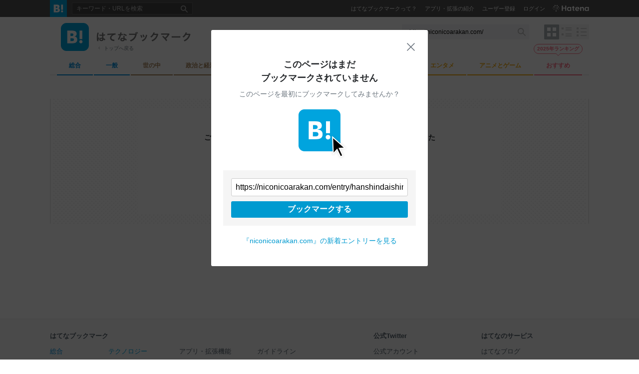

--- FILE ---
content_type: text/css
request_url: https://b.st-hatena.com/ae45db10c578592c514e68947e2bcfe493dfb584/css/v4/bookmark.css
body_size: 70588
content:
/*! normalize.css v2.1.2 | MIT License | git.io/normalize */article,aside,details,figcaption,figure,footer,header,hgroup,main,nav,section,summary{display:block}audio,canvas,video{display:inline-block}audio:not([controls]){display:none;height:0}[hidden]{display:none}html{-webkit-text-size-adjust:none;-moz-text-size-adjust:none;text-size-adjust:none;font-family:sans-serif}body{margin:0}a:focus{outline:thin dotted}a:active,a:hover{outline:0}h1{font-size:2em;margin:.67em 0}abbr[title]{border-bottom:1px dotted}b,strong{font-weight:700}dfn{font-style:italic}hr{box-sizing:content-box;height:0}mark{background:#ff0;color:#000}code,kbd,pre,samp{font-family:monospace,serif;font-size:1em}pre{white-space:pre-wrap}q{quotes:"“" "”" "‘" "’"}small{font-size:80%}sub,sup{font-size:75%;line-height:0;position:relative;vertical-align:baseline}sup{top:-.5em}sub{bottom:-.25em}img{border:0}svg:not(:root){overflow:hidden}figure{margin:0}fieldset{border:1px solid silver;margin:0 2px;padding:.35em .625em .75em}legend{border:0;padding:0}button,input,select,textarea{font-family:inherit;font-size:100%;margin:0}button,input{line-height:normal}button,select{text-transform:none}button,html input[type=button],input[type=reset],input[type=submit]{-webkit-appearance:button;cursor:pointer}button[disabled],html input[disabled]{cursor:default}input[type=checkbox],input[type=radio]{box-sizing:border-box;padding:0}input[type=search]{-webkit-appearance:textfield;box-sizing:content-box}input[type=search]::-webkit-search-cancel-button,input[type=search]::-webkit-search-decoration{-webkit-appearance:none}button::-moz-focus-inner,input::-moz-focus-inner{border:0;padding:0}textarea{overflow:auto;vertical-align:top}table{border-collapse:collapse;border-spacing:0}body{min-width:960px}@media(max-width:480px){body{min-width:inherit}}@font-face{font-family:Hiragino Fixed;font-weight:400;src:local("HiraginoSans-W4"),local("HiraginoSans-W3")}@font-face{font-family:Hiragino Fixed;font-weight:700;src:local("HiraginoSans-W6")}body{word-wrap:break-word;-webkit-font-smoothing:subpixel-antialiased;-moz-osx-font-smoothing:grayscale;color:#25282b;display:flex;flex-direction:column;font-family:Helvetica,Arial,Roboto,Hiragino Fixed,Hiragino Sans,sans-serif;font-size:16px;line-height:1.5;min-height:100vh}@media (-webkit-min-device-pixel-ratio:2),(min-resolution:2dppx),only screen and (-webkit-min-device-pixel-ratio:2){body{-webkit-font-smoothing:antialiased}}h1,h2,h3,h4,li,p,ul{margin:0;padding:0}li,ul{list-style:none}input[type=search],input[type=submit],input[type=text]{-webkit-appearance:none}.is-hidden{display:none!important}.is-overlay{overflow:hidden}.side-list li,.style-headline:not(.search-url-nothing) .unit-issue .entrylist-contents-list li,.style-list:not(.search-url-nothing) .unit-issue .entrylist-contents-list li{border-bottom:1px solid #ececec;padding:12px 0 11px;position:relative}.side-list-title,.style-headline:not(.search-url-nothing) .unit-issue .entrylist-contents-list-title,.style-list:not(.search-url-nothing) .unit-issue .entrylist-contents-list-title{box-sizing:border-box;font-size:12px;font-weight:400;overflow:hidden;text-overflow:ellipsis;white-space:nowrap;width:100%}.side-list-title img,.style-headline:not(.search-url-nothing) .unit-issue .entrylist-contents-list-title img,.style-list:not(.search-url-nothing) .unit-issue .entrylist-contents-list-title img{margin:0 8px 0 5px;vertical-align:middle}.side-list-title a,.style-headline:not(.search-url-nothing) .unit-issue .entrylist-contents-list-title a,.style-list:not(.search-url-nothing) .unit-issue .entrylist-contents-list-title a{color:#303030;text-decoration:none}.side-list-title a:hover,.style-headline:not(.search-url-nothing) .unit-issue .entrylist-contents-list-title a:hover,.style-list:not(.search-url-nothing) .unit-issue .entrylist-contents-list-title a:hover{color:#7db4e8}.side-list-more{padding:3px 15px 0 0;text-align:right}.side-list-more a{color:#333;font-size:11px;position:relative;text-decoration:none}.side-list-more a:hover{text-decoration:underline}.side-list-more a:after{border:4px solid transparent;border-left-color:#333;content:"";height:0;left:100%;margin-left:6px;position:absolute;top:3px;width:0}.recommend-goods>li{border-bottom:1px solid #ececec;padding:14px 0 15px 120px;position:relative}.recommend-goods .thumb{left:4px;position:absolute;top:14px}.recommend-goods .thumb img{max-height:77px;max-width:110px}.recommend-goods-title{font-size:14px;padding:2px 0 4px}.recommend-goods-title a{color:#333;text-decoration:none}.recommend-goods-title a:hover{color:#7db4e8}.recommend-goods-description{color:#374148;font-size:13px}.recommend-goods-meta{display:flex;font-size:13px;margin:5px 0 0}.recommend-goods-meta li{margin:0 15px 0 0}.recommend-goods-meta a{color:#008fde;text-decoration:none}template{display:none}.twitter-click{color:#00a4de;font-size:11.5px;font-weight:700;margin-left:22px;position:relative;white-space:nowrap}.twitter-click span:before{background:#00a4de;content:"";display:block;height:14px;left:-16px;margin-right:2px;-webkit-mask-image:url(/ae45db10c578592c514e68947e2bcfe493dfb584/images/v4/public/icons/ic-arrow-turn-up-left-fill.svg);mask-image:url(/ae45db10c578592c514e68947e2bcfe493dfb584/images/v4/public/icons/ic-arrow-turn-up-left-fill.svg);position:absolute;top:50%;transform:translateY(-50%);width:14px}.twitter-click a{color:inherit}.list-star-container:empty~.twitter-click{margin-left:16px}#container{margin:34px 0 0}@media(max-width:480px){#container{margin:0}}.comment-wrapper,.entry-wrapper,.wrapper{margin:0 auto;width:960px}@media(max-width:480px){.comment-wrapper,.entry-wrapper,.wrapper{width:100%}}.bookmark-guest-guide-modal-button,.bookmarkadd-submit-btn,.btn-primary,.comment-readmore-btn,.edit-tag-modal-delete-btn,.edit-tag-modal-replace-btn,.entry-comment-main .entry-comment-button,.entry-editModal-decide,.entry-modal-guest-register-button,.entry-myBookmark-form-button,.entry-myBookmark-guest-button,.entry-notFound-btn,.entrysearch-searchbox-btn,.page-entryーlp-a .entry-lp-bottom-to-guide .entry-lp-bottom-to-guide-button,.page-entryーlp-b .entry-lp-bottom-to-guide .entry-lp-bottom-to-guide-button,.page-tools .tools-container-other .tools-button{background:#009ad0;border:none;border-radius:3px;color:#fff!important;padding:6px 12px;text-decoration:none}.bookmark-guest-guide-modal-button:hover,.bookmarkadd-submit-btn:hover,.btn-primary:hover,.comment-readmore-btn:hover,.edit-tag-modal-delete-btn:hover,.edit-tag-modal-replace-btn:hover,.entry-comment-main .entry-comment-button:hover,.entry-editModal-decide:hover,.entry-modal-guest-register-button:hover,.entry-myBookmark-form-button:hover,.entry-myBookmark-guest-button:hover,.entry-notFound-btn:hover,.entrysearch-searchbox-btn:hover,.page-entryーlp-a .entry-lp-bottom-to-guide .entry-lp-bottom-to-guide-button:hover,.page-entryーlp-b .entry-lp-bottom-to-guide .entry-lp-bottom-to-guide-button:hover,.page-tools .tools-container-other .tools-button:hover{background:#0087b7;text-decoration:none!important}.bookmark-guest-guide-modal-button:disabled,.bookmarkadd-submit-btn:disabled,.btn-primary.is-disabled,.btn-primary:disabled,.comment-readmore-btn:disabled,.edit-tag-modal-delete-btn:disabled,.edit-tag-modal-replace-btn:disabled,.entry-comment-main .entry-comment-button:disabled,.entry-comment-main .is-disabled.entry-comment-button,.entry-editModal-decide:disabled,.entry-modal-guest-register-button:disabled,.entry-myBookmark-form-button:disabled,.entry-myBookmark-guest-button:disabled,.entry-notFound-btn:disabled,.entrysearch-searchbox-btn:disabled,.is-disabled.bookmark-guest-guide-modal-button,.is-disabled.bookmarkadd-submit-btn,.is-disabled.comment-readmore-btn,.is-disabled.edit-tag-modal-delete-btn,.is-disabled.edit-tag-modal-replace-btn,.is-disabled.entry-editModal-decide,.is-disabled.entry-modal-guest-register-button,.is-disabled.entry-myBookmark-form-button,.is-disabled.entry-myBookmark-guest-button,.is-disabled.entry-notFound-btn,.is-disabled.entrysearch-searchbox-btn,.page-entryーlp-a .entry-lp-bottom-to-guide .entry-lp-bottom-to-guide-button:disabled,.page-entryーlp-a .entry-lp-bottom-to-guide .is-disabled.entry-lp-bottom-to-guide-button,.page-entryーlp-b .entry-lp-bottom-to-guide .entry-lp-bottom-to-guide-button:disabled,.page-entryーlp-b .entry-lp-bottom-to-guide .is-disabled.entry-lp-bottom-to-guide-button,.page-tools .tools-container-other .is-disabled.tools-button,.page-tools .tools-container-other .tools-button:disabled{cursor:not-allowed;opacity:.38;pointer-events:none}.btn-secondary{background:transparent;border:1px solid #55606a;border-radius:3px;color:#55606a;padding:5px 11px;text-decoration:none}.btn-secondary:hover{border-color:#374148;color:#374148;text-decoration:none!important}.btn-secondary.is-disabled,.btn-secondary:disabled{cursor:not-allowed;opacity:.38;pointer-events:none}.bookmarkadd-cancel-btn,.btn-white,.entry-editModal-cancel,.follow-btn,.follow-btn-big,.followed-btn{background-color:#f5f5f5;border:1px solid #ddd;border-radius:3px;box-sizing:border-box;color:#333!important;cursor:pointer;display:inline-block;text-decoration:none}.bookmarkadd-cancel-btn:hover,.btn-white:hover,.entry-editModal-cancel:hover,.follow-btn-big:hover,.follow-btn:hover,.followed-btn:hover{background-color:#eee;text-decoration:none!important}.icon-btn{background-color:transparent;background-position:50%;background-repeat:no-repeat;background-size:16px;border-radius:100%!important;height:inherit;outline:0;overflow:hidden;text-indent:110%;white-space:nowrap;width:inherit}.icon-btn:focus,.icon-btn:hover{background-color:#f6f7f8}.follow-btn,.follow-btn-big,.followed-btn{background-image:url(/ae45db10c578592c514e68947e2bcfe493dfb584/images/v4/public/userpage/icon-follow.svg);background-position:6px;background-repeat:no-repeat;background-size:14px 14px;font-size:11px;height:24px;line-height:24px;padding:0 8px 0 22px}.followed-btn{background-image:url(/ae45db10c578592c514e68947e2bcfe493dfb584/images/v4/public/userpage/icon-followed.svg)}.follow-btn-big{background-position:4px;font-size:100%;height:28px;padding:0 6px 0 19px;vertical-align:middle;width:124px}.readlater-button-text{background-color:transparent;background-image:url(/ae45db10c578592c514e68947e2bcfe493dfb584/images/v4/public/readlater-button-text.svg);background-position:left 3px;background-repeat:no-repeat;background-size:8px 12px;border:none;border-radius:0;color:rgba(70,82,94,.8);line-height:1.6;padding:0 0 0 10px}.readlater-button-text.is-active,.readlater-button-text:hover{background-image:url(/ae45db10c578592c514e68947e2bcfe493dfb584/images/v4/public/readlater-button-active.svg);color:#ff7790}.btn-danger{background:#d10023;border:none;border-radius:3px;color:#fff!important;padding:6px 12px;text-decoration:none}.btn-danger:hover{background:#b8001f;text-decoration:none!important}.btn-danger.is-disabled,.btn-danger:disabled{cursor:not-allowed;opacity:.38;pointer-events:none}@media(max-width:480px){.for-pc{display:none!important}}.for-sp{display:none!important}@media(max-width:480px){.for-sp{display:inherit!important}}.page-touch{min-width:inherit;width:100%}.page-touch a{text-decoration:none}.page-touch .global-header-inner{box-sizing:border-box;padding:0 12px;width:100%}.page-touch .gh-service-menu li{display:none}.page-touch .gh-searchbox{background-color:inherit;border:inherit;border-bottom:1px solid #ccc;height:24px;width:172px}@media(max-width:480px){.page-touch .gh-searchbox{width:100%}}.page-touch .gh-inputtext{font-size:16px;height:32px;line-height:32px;outline:0;padding-right:7px;transform:scale(.75);transform-origin:left top;width:196px}@media(max-width:480px){.page-touch .gh-inputtext{width:100%}}.page-touch .gh-inputtext::-moz-placeholder{color:#c2c2c2;opacity:1}.page-touch .gh-inputtext::placeholder{color:#c2c2c2;opacity:1}.page-touch .footer-inner{margin-top:16px;text-align:center;width:100%}.page-touch .footer-title{margin:0 0 .2em}.page-touch .footer-category,.page-touch .footer-hatena{display:none}.page-touch .footer-bookmark{flex-basis:100%}.page-touch .footer-help{display:flex;justify-content:center}.page-touch .footer-help li{margin:0 5px}.page-touch .copyright{margin-top:10px}.touch-section-title{background-color:#f0f7ff;color:#2c6ebd;font-size:14px;font-weight:700;line-height:25px;margin-bottom:-1px;padding:4px 0 4px 8px;position:relative}.touch-section-title-sub{font-size:12px;padding:12px 8px 8px}.touch-tab{background:#f7f7f7;border-bottom:1px solid #e5e9ea}.touch-tab-menu{background:#f6f7f8;border-top:1px solid #acc7e8;display:flex;margin:0 auto;padding:0 8px}.touch-tab-menu a{text-decoration:none}.touch-tab-menu li{flex-grow:1;position:relative;text-align:center}.touch-tab-menu li:last-child a{border-right:none}.touch-tab-menu li.is-active a,.touch-tab-menu li.is-current a{color:#009ad0}.touch-tab-menu li.is-active:after,.touch-tab-menu li.is-current:after{border-bottom:3px solid #009ad0;bottom:0;content:"";left:7%;position:absolute;width:86%}.touch-tab-menu a{border-right:1px solid #e5e9ea;box-sizing:border-box;color:rgba(70,82,94,.8);display:inline-block;font-size:12px;font-weight:700;line-height:2.4;margin:6px 0;padding:0 6px;width:100%}.touch-tab-menu-3column{background:#f6f7f8;border-top:1px solid #acc7e8;display:flex;margin:0 auto;padding:0 8px}.touch-tab-menu-3column a{text-decoration:none}.touch-tab-menu-3column li{flex-grow:1;position:relative;text-align:center}.touch-tab-menu-3column li:last-child a{border-right:none}.touch-tab-menu-3column li.is-active a,.touch-tab-menu-3column li.is-current a{color:#009ad0}.touch-tab-menu-3column li.is-active:after,.touch-tab-menu-3column li.is-current:after{border-bottom:3px solid #009ad0;bottom:0;content:"";left:7%;position:absolute;width:86%}.touch-tab-menu-3column a{border-right:1px solid #e5e9ea;box-sizing:border-box;color:rgba(70,82,94,.8);display:inline-block;font-size:12px;font-weight:700;line-height:2.4;margin:6px 0;padding:0 6px;width:100%}.touch-tab-menu-3column li{flex-basis:33.33%;overflow:hidden;text-overflow:ellipsis;white-space:nowrap}.touch-search{position:relative}.touch-search-form{margin:0 12px}.touch-search-field{background:url(/ae45db10c578592c514e68947e2bcfe493dfb584/images/v4/public/search-icon.svg) #efefef no-repeat 8px;background-size:15px 15px;border:none;border-radius:3px;box-sizing:border-box;color:#666;font-size:13px;line-height:17px;padding:6px 6px 6px 26px;width:100%}.touch-search-field:hover{border-color:#999}.touch-articles-title{margin:12px 0 0}.touch-articles{margin:0 12px}.touch-profile{background:#f3f8ff;min-height:64px;padding:16px 24px;position:relative}.touch-profile-icon{position:absolute}.touch-profile-icon img{background:#fff;border-radius:3px;vertical-align:middle}.touch-profile-info{align-items:center;display:flex;justify-content:space-between;margin:0 0 0 80px}.touch-profile-info.is-author{margin-top:17px}.touch-profile-username{color:#25282b;font-size:14px;font-weight:700;overflow:hidden;text-overflow:ellipsis;white-space:nowrap}.touch-profile-menu{display:flex;margin:13px 0 0 80px;position:relative}.touch-profile-config{background:#fff;border:1px solid #d5d5d5;border-radius:3px}.touch-profile-config,.touch-profile-favorite{color:#4d4d4d;font-size:13px;font-weight:700;padding:4px 10px}.touch-profile-favorite{-webkit-appearance:none;background-color:transparent;background:#fff;border:1px solid #d5d5d5;border-radius:0;border-radius:3px;flex-grow:1;margin-right:8px}.touch-profile-setting{-webkit-appearance:none;background-color:transparent;background:url(/ae45db10c578592c514e68947e2bcfe493dfb584/images/v4/public/common/optional-menu.svg) no-repeat center 10px;background-size:16px 9px;border:none;border-radius:0;height:30px;padding:0;width:30px}.touch-profile-setting span{display:none}.touch-profile-setting-menu{background:#fff;box-shadow:0 1px 4px rgba(0,0,0,.25);font-size:12px;font-size:14px;padding:5px 0;position:absolute;right:0;top:24px;width:144px;z-index:900}.touch-profile-setting-menu li a,.touch-profile-setting-menu li button{box-sizing:border-box;color:#25282b;display:block;padding:5px 12px;text-align:left;width:100%}.touch-profile-setting-menu li a:hover,.touch-profile-setting-menu li button:hover{background-color:#e9f3f7;text-decoration:none}.touch-profile-setting-menu button{-webkit-appearance:none;background-color:transparent;border:none;border-radius:0;padding:0;padding:8px 20px}.touch-profile-status{padding:0 10%}.touch-profile-simple{align-items:center;background:#f3f8ff;display:flex;padding:12px}.touch-profile-simple-icon{display:inline-block;margin:0 8px 0 0}.touch-profile-simple-icon img{background:#fff;border-radius:3px;height:32px;vertical-align:middle;width:32px}.touch-usertags{display:flex;flex-wrap:wrap;justify-content:center;max-height:64px;overflow:hidden}.touch-usertags li{margin:0 4px 8px}.touch-usertags-contents{background:#00b4be;border-radius:12px;color:#fff!important;display:inline-block;font-size:13px;font-weight:400;height:24px;line-height:24px;padding:0 10px}.touch-date-description-wrapper,.touch-usertags-description-wrapper{margin:12px 0 0}.touch-usertags-description{border:1px solid #e6e9ea;border-radius:3px;box-sizing:border-box;color:#666;font-size:12px;line-height:1.5;margin:8px 12px;padding:8px 10px;position:relative}.touch-usertags-description a{border-bottom:1px solid #e6e6e6;color:#595959}.touch-usertags-description.is-expanded .touch-usertags-description-content{display:block}.touch-usertags-description.is-expanded .touch-usertags-description-readmore{display:none}.touch-usertags-description-content{-webkit-box-orient:vertical;-webkit-line-clamp:3;display:-webkit-box;overflow:hidden}.touch-usertags-description-readmore{margin:4px 2px -4px 0;text-align:right}.touch-usertags-description-readmore-btn{-webkit-appearance:none;background-color:transparent;background:url(/ae45db10c578592c514e68947e2bcfe493dfb584/images/v4/public/userpage/user-toggle.png) right 6px/9px 6px no-repeat;border:none;border-radius:0;color:#628fb9;font-size:11px;font-weight:700;line-height:20px;padding:0 14px 0 0}.hottag{height:33px;overflow:hidden;position:relative;text-align:center;vertical-align:bottom}.hottag a{color:#009ad0;display:inline-block;font-size:12px;font-weight:400;line-height:34px;margin:0 8px;text-decoration:none}.touch-ad-rectangle{margin:20px auto 0;max-width:300px;min-height:250px}#touch-footer-ad{background-color:#000;bottom:0;display:none!important;justify-content:center;position:fixed;width:100%;z-index:900}@media(max-width:480px){#touch-footer-ad{display:inherit!important}}#touch-footer-ad-placeholder{background:#f6f7f8;display:none!important;height:80px}@media(max-width:480px){#touch-footer-ad-placeholder{display:inherit!important}}.pika-table abbr{border-bottom:none;cursor:auto}.pika-table abbr[title]{text-decoration:none}.alert,.alert-blue,.alert-gray,.alert-red{font-size:13px;padding:5px 0;text-align:center}.alert .alert-inlineblock-left,.alert-blue .alert-inlineblock-left,.alert-gray .alert-inlineblock-left,.alert-red .alert-inlineblock-left{display:inline-block;text-align:left}.alert-title{font-size:16px;margin:3px 0}.alert-date{margin:0 7px}.alert-btn{-webkit-appearance:none;background-color:transparent;border:none;border-radius:0;color:#2b91ac;font-weight:700;margin:0 0 0 10px;padding:0;text-decoration:underline!important}.alert-blue{background:#dff2f7;border:1px solid #b6e1ed}.alert-blue,.alert-blue .alert-btn{color:#2b91ac}.alert-red{background:#ffe9e9;border:1px solid #ffb6b6;color:#ff3737}.alert-red .alert-btn{color:#e90000}.alert-gray{background:#f6f7f8;border:1px solid #ececec}.alert-gray,.alert-gray .alert-btn{color:#55606a}#global-header{background-color:#505050;color:#fff;display:block;position:fixed;text-align:center;width:100%;z-index:1000}#global-header a{color:#fff;text-decoration:none}#global-header a:hover{color:#7db4e8}@media(max-width:480px){#global-header{position:sticky;top:0}}.global-header-inner{align-items:center;display:flex;font-size:11px;margin:0 auto;position:relative;width:1080px}@media(max-width:480px){.global-header-inner{box-sizing:border-box;padding:0 12px;width:100%}}#gh-logo span{display:none}#gh-logo a{background-image:url(/ae45db10c578592c514e68947e2bcfe493dfb584/images/v4/public/gh-logo@2x.png);background-repeat:no-repeat;background-size:34px 34px;display:block;height:34px;width:34px}.gh-searchbox{background-color:#444;border:1px solid #606060;margin:0 0 0 10px;position:relative}.gh-searchbox:hover{background-color:#333;border:1px solid #666}@media(max-width:840px){.gh-searchbox{background-color:inherit;border:inherit;border-bottom:1px solid #ccc;height:24px;width:172px}}@media(max-width:480px){.gh-searchbox{padding-right:26px;width:100%}}.gh-inputtext{background-color:#f5f5f5;background-color:inherit;border:none;box-sizing:border-box;color:#fff;display:inline;font-size:12px;height:22px;padding:0 32px 0 8px;width:200px}@media(max-width:840px){.gh-inputtext{font-size:16px;height:32px;line-height:32px;outline:0;padding-right:7px;transform:scale(.75);transform-origin:left top;width:196px}}@media(max-width:480px){.gh-inputtext{font-size:12px;height:24px;line-height:24px;transform:none;width:100%}}.gh-inputtext::-moz-placeholder{color:#c2c2c2;opacity:1}.gh-inputtext::placeholder{color:#c2c2c2;opacity:1}.gh-search-button{-webkit-appearance:none;background-color:transparent;background-image:url(/ae45db10c578592c514e68947e2bcfe493dfb584/images/v4/public/icon-search-gh@2x.png);background-position:50%;background-repeat:no-repeat;background-size:14px 14px;border:none;border-radius:0;display:block;height:22px;padding:0;position:absolute;right:0;top:1px;width:32px}.gh-gototop{display:block;height:34px;line-height:34px;margin-left:16px;padding:0 0 0 16px;position:relative}.gh-gototop:before{border-color:#fff transparent;border-style:solid;border-width:0 4px 4px;content:"";height:0;left:0;margin-top:-2px;position:absolute;top:50%;width:0}.gh-gototop:hover:before{border-color:#7db4e8 transparent}.gh-service-menu{align-items:center;display:flex;margin-left:auto}.gh-service-menu li{padding:0 8px}.gh-service-menu .gh-hatena-logo{padding:0 0 0 6px;position:relative}.gh-service-menu .gh-hatena-logo img{margin-top:3px}@media(max-width:480px){.gh-service-menu .gh-hatena-logo,.gh-service-menu li{display:none}}.is-guest{align-items:center;display:flex;margin-left:auto;width:100%}@media(max-width:480px){.is-guest{width:auto}}.is-guest #gh-search-icon-check{display:none}.is-guest #gh-search-icon-check:not(:checked)~.gh-searchbox{opacity:1;visibility:visible}.is-guest #gh-search-icon-check:not(:checked)~.gh-search-icon{align-items:center;background:none;bottom:0;color:#55606a;display:flex;font-size:12px;height:50px;position:absolute;right:0;top:0;width:auto;z-index:10}.is-guest #gh-search-icon-check:not(:checked)~.gh-search-icon span{display:block;padding-right:8px}.is-guest .gh-search-icon{display:none}@media(max-width:480px){.is-guest .gh-search-icon{-webkit-appearance:none;background-color:transparent;background-image:url(/ae45db10c578592c514e68947e2bcfe493dfb584/images/v4/public/icon-search-gh@2x.png);background-position:50%;background-repeat:no-repeat;background-size:14px 14px;border:none;border-radius:0;display:block;height:22px;padding:0;width:32px}.is-guest .gh-search-icon span{display:none}}.is-guest .gh-searchbox{display:block}@media(max-width:480px){.is-guest .gh-searchbox{align-items:center;background:#fff;border:none;box-shadow:0 3px 3px 0 rgba(0,0,0,.1);box-sizing:border-box;display:flex;height:50px;left:0;margin:auto;opacity:0;padding-left:12px;padding-right:55px;position:absolute;top:0;transition:.1s ease;visibility:hidden}.is-guest .gh-searchbox .gh-inputtext{background:#f6f7f8;border:1px solid #ececec;border-radius:2px;color:#374148;height:32px;padding-right:38px}.is-guest .gh-searchbox .gh-search-button{right:55px;top:27%}.is-guest .gh-service-menu{flex-direction:row-reverse}.is-guest .gh-service-menu li:nth-child(3),.is-guest .gh-service-menu li:nth-child(4){display:block;font-size:12px;font-weight:700}.is-guest .gh-service-menu li:nth-child(3){padding-right:0}.is-guest .gh-service-menu li .gh-guest-register{background:#009ad0;border-radius:2px;display:flex;padding:2px 8px}}.header-profile-icon{background:#fff;margin-bottom:2px;margin-right:4px;vertical-align:middle}.gh-dropdown-notify,.gh-dropdown-services{height:34px;padding:0 5px;position:relative}.gh-dropdown-notify .notify-count{background:#c40017;border-radius:7px;color:#fff;display:inline-block;display:none;font-size:80%;font-weight:700;height:14px;line-height:14px;margin-right:6px;position:absolute;right:-1px;text-align:center;top:3px;width:14px}.gh-dropdown{cursor:pointer;display:inline-block;height:34px;padding-right:8px;position:relative}.gh-dropdown img{height:34px}.gh-dropdown:after{border-color:#c6d0f3 transparent;border-style:solid;border-width:4px 3px 0;content:"";height:0;margin-top:-2px;position:absolute;right:0;top:50%;width:0}.header-window{background:#fff;border:1px solid #ccc;display:none;margin:0}#username-window{text-align:left;width:150px}#username-window a{color:#333!important;display:block}#username-window dd,#username-window dt{line-height:1.5;margin:0;padding:3px 5px;text-align:left}#username-window dd img,#username-window dt img{margin:-2px 4px 0 3px;vertical-align:middle}#username-window .label span{border-bottom:1px solid #ddd;color:#000;display:block;font-weight:700;margin-top:3px;padding:3px 0 5px 3px}#username-window form{margin:0;padding:0}#username-window .logout{-moz-appearance:none;-webkit-appearance:none;background:none;border:none;color:#333;cursor:pointer;margin:0;padding:0}#notify-window{font-size:90%;line-height:1}#notify-window a{color:#00c}#notify-window img{float:left;height:16px;margin:10px;width:16px}#notify-window .body{display:block;margin-left:32px}#notify-window iframe{background:#fff;height:300px;overflow:auto;width:250px}#notify-window img.star{border:0;float:none;height:auto;margin:0 1px 1px 0;width:auto}.branding{display:flex;margin:0 auto;padding:10px 0;position:relative;width:1080px}@media(max-width:480px){.branding{display:none}}.branding-header{margin-right:auto;position:relative}.branding-title{background-image:url(/ae45db10c578592c514e68947e2bcfe493dfb584/images/v4/public/bookmark-logo.png);background-position:0;background-repeat:no-repeat;background-size:56px 56px;margin-left:22px}.branding-title a{background-image:url(/ae45db10c578592c514e68947e2bcfe493dfb584/images/v4/public/logotype@2x.png);background-position:72px;background-repeat:no-repeat;background-size:188px 19px;display:block;height:19px;padding:20px 0 20px 72px;width:188px}.branding-title a span{display:none}.branding-searchbox{margin:5px 0 0}.branding-searchbox .inputtext{background-color:#f6f7f8;border:none;float:left;font-size:12px;height:30px;padding:0 32px 0 15px;vertical-align:middle;width:208px}.branding-searchbox .inputtext::-webkit-input-placeholder,.branding-searchbox .inputtext::placeholder{color:#55606a;opacity:1}.branding-searchbox .search-button{background-color:transparent;background-image:url(/ae45db10c578592c514e68947e2bcfe493dfb584/images/v4/public/search-icon.svg);background-position:50%;background-repeat:no-repeat;background-size:16px 16px;border:none;border-radius:3px;cursor:pointer;float:left;height:30px;margin-left:-30px;width:30px}input.search-button:focus{outline:0}.navi-layout{display:flex;margin:5px 0 0 30px}.navi-layout button{background-color:#f6f6f6;background-size:30px 30px;border:none;height:30px;width:30px}.navi-layout button:hover{cursor:pointer}.navi-layout .navi-layout-tile{background-image:url(/ae45db10c578592c514e68947e2bcfe493dfb584/images/v4/public/navi-layout-tile@2x.png)}.navi-layout .navi-layout-tile.is-active,.navi-layout .navi-layout-tile:hover{background-image:url(/ae45db10c578592c514e68947e2bcfe493dfb584/images/v4/public/navi-layout-tile-active@2x.png)}.navi-layout .navi-layout-list{background-image:url(/ae45db10c578592c514e68947e2bcfe493dfb584/images/v4/public/navi-layout-list@2x.png)}.navi-layout .navi-layout-list.is-active,.navi-layout .navi-layout-list:hover{background-image:url(/ae45db10c578592c514e68947e2bcfe493dfb584/images/v4/public/navi-layout-list-active@2x.png)}.navi-layout .navi-layout-headline{background-image:url(/ae45db10c578592c514e68947e2bcfe493dfb584/images/v4/public/navi-layout-headline@2x.png)}.navi-layout .navi-layout-headline.is-active,.navi-layout .navi-layout-headline:hover{background-image:url(/ae45db10c578592c514e68947e2bcfe493dfb584/images/v4/public/navi-layout-headline-active@2x.png)}.gototop{bottom:-1px;font-size:10px;left:94px;position:absolute}.gototop a{color:rgba(70,82,94,.8);padding-left:14px;text-decoration:none}.gototop a:hover{color:#374148}.gototop a:hover:before{border-right:3px solid #666}.gototop a:after,.gototop a:before{border:3px solid transparent;content:"";position:absolute;top:4px}.gototop a:before{border-right:3px solid #999;left:0}.gototop a:after{border-right:3px solid #fff;left:1px}.footer{background-color:#f8f9fa;border-top:1px solid #eee;color:#55606a;margin-top:40px;padding-bottom:12px}.footer a{color:#55606a;text-decoration:none}.footer a:hover{text-decoration:underline}@media(max-width:480px){.footer{padding-bottom:80px}}.footer .general,.footer .hotentry{color:#008fde}.footer .headline{color:#00aac8}.footer .recommend{color:#ff6b83}.footer .ranking{color:#ff5a64}.footer .cat-economics,.footer .cat-social{color:#a78358}.footer .cat-knowledge,.footer .cat-life{color:#068b71}.footer .cat-it{color:#00a5de}.footer .cat-entertainment,.footer .cat-fun,.footer .cat-game{color:#f5ac0f}.footer-inner{display:flex;font-size:13px;margin:24px auto 0;width:1080px}@media(max-width:480px){.footer-inner{box-sizing:border-box;display:block;padding:0 20px;width:100%}.footer-inner-group{margin-bottom:20px}}.footer-bookmark{flex-basis:60%}.footer-bookmark-sns,.footer-hatena{flex-basis:20%}.footer-list-wrapper{display:flex}.footer-list-wrapper .footer-list{flex-grow:1}.footer-title{font-size:13px;margin-bottom:12px}.footer-title a{color:#55606a}@media(max-width:480px){.footer-title{margin-bottom:4px}.footer-list{display:flex;flex-wrap:wrap}.footer-list--pc{display:none}}.footer-list-item{margin:0 0 6px}.footer-list-item--pc{display:block}.footer-list-item--sp{display:none}@media(max-width:480px){.footer-list-item{margin:8px 12px 4px 0}.footer-list-item--pc{display:none}.footer-list-item--sp{display:block}}.footer-bottom{align-items:center;display:flex;justify-content:space-between;margin:24px auto;width:1080px}@media(max-width:480px){.footer-bottom{display:block;margin-bottom:0;width:100%}}.footer-app ul{display:flex;font-size:0}@media(max-width:480px){.footer-app ul{justify-content:center}}.footer-app li{margin-right:16px}.footer-app li:last-child{margin-right:0}.footer-app a{display:block}.footer-app img{height:40px}@media(max-width:480px){.footer-app img{height:32px}.footer-app{margin-bottom:24px}}.copyright{font-size:12px;text-align:center}.copyright,.copyright a{color:#55606a}.modal-overlay{display:none;height:120%;left:0;min-height:120%;position:fixed;top:0;width:100%;z-index:1010}.is-overlay .modal-overlay{display:block}.message-modal{align-items:flex-start;align-items:flex-end;background-color:rgba(0,0,0,.7);background-color:transparent;bottom:0;color:#fff;display:flex;justify-content:center;left:0;overflow:auto;padding:0;pointer-events:none;position:fixed;right:0;top:0;z-index:1020}.message-modal.auto-hide{animation:modal-message-autohide .15s ease-out 15s 1 forwards}@keyframes modal-message-autohide{0%{opacity:1;transform:translateY(0);visibility:visible}to{opacity:0;transform:translateY(4px);visibility:hidden}}.message-modal-message{align-items:center;animation:modal-message-fade .15s ease-out 0s 1 forwards;-webkit-backdrop-filter:blur(2px);backdrop-filter:blur(2px);backface-visibility:hidden;background:rgba(0,0,0,.7);border-radius:16px;box-sizing:border-box;display:flex;font-size:12px;font-weight:700;line-height:1.4;margin-bottom:32px;margin-left:16px;margin-right:16px;max-width:480px;padding:10px 16px;pointer-events:auto;transform-origin:center center;visibility:hidden;z-index:1020}.message-modal-message-text{word-wrap:break-word;display:inline-block}.message-modal-message-text~button{margin-left:16px}.message-modal-btn{-webkit-appearance:none;background-color:transparent;border:none;border-radius:0;color:inherit;display:inline-block;font-size:12px;font-weight:700;height:24px;line-height:1;padding:0;white-space:nowrap}.message-modal-btn:before{background-color:currentColor;content:"";display:inline-block;height:12px;margin-right:2px;-webkit-mask:url(/ae45db10c578592c514e68947e2bcfe493dfb584/images/v4/public/entry/overlay-close.svg) no-repeat;mask:url(/ae45db10c578592c514e68947e2bcfe493dfb584/images/v4/public/entry/overlay-close.svg) no-repeat;-webkit-mask-position:center center;mask-position:center center;-webkit-mask-size:10px;mask-size:10px;vertical-align:middle;width:12px}.progress-modal{align-items:flex-start;align-items:flex-end;background-color:rgba(0,0,0,.7);background-color:transparent;bottom:0;color:#fff;left:0;overflow:auto;padding:0;position:fixed;right:0;top:0;z-index:1020}.progress-modal,.progress-modal-spiner{-webkit-backdrop-filter:blur(2px);backdrop-filter:blur(2px);display:flex;justify-content:center}.progress-modal-spiner{align-items:center;animation:progress-modal-spiner-fade .15s ease-out 0s 1 forwards;backface-visibility:hidden;background:rgba(0,0,0,.7);border-radius:16px;height:88px;left:50%;margin-left:-44px;margin-top:-44px;position:absolute;top:50%;transform-origin:center center;visibility:hidden;width:88px}.progress-modal-spiner:before{animation:mask-loading-svg-rotate 1.2s linear infinite;background-color:currentColor;content:"";display:block;height:36px;-webkit-mask:url("data:image/svg+xml;charset=utf-8,%3Csvg xmlns='http://www.w3.org/2000/svg' width='32' height='32'%3E%3Cg class='spiner' fill='none'%3E%3Ccircle class='back' cx='16' cy='16' r='14' style='stroke:%23000;stroke-width:4px;opacity:.38'/%3E%3Ccircle class='for' cx='16' cy='16' r='14' style='stroke:%23000;stroke-width:4px;stroke-dasharray:20 128'/%3E%3C/g%3E%3C/svg%3E") no-repeat;mask:url("data:image/svg+xml;charset=utf-8,%3Csvg xmlns='http://www.w3.org/2000/svg' width='32' height='32'%3E%3Cg class='spiner' fill='none'%3E%3Ccircle class='back' cx='16' cy='16' r='14' style='stroke:%23000;stroke-width:4px;opacity:.38'/%3E%3Ccircle class='for' cx='16' cy='16' r='14' style='stroke:%23000;stroke-width:4px;stroke-dasharray:20 128'/%3E%3C/g%3E%3C/svg%3E") no-repeat;-webkit-mask-position:center center;mask-position:center center;-webkit-mask-size:contain;mask-size:contain;transform-origin:center center;width:36px}@keyframes progress-modal-spiner-fade{0%{opacity:0;transform:scale(1.1);visibility:hidden}to{opacity:1;transform:scale(1);visibility:visible}}.progress-modal-message{align-items:center;animation:modal-message-fade .15s ease-out 0s 1 forwards;-webkit-backdrop-filter:blur(2px);backdrop-filter:blur(2px);backface-visibility:hidden;background:rgba(0,0,0,.7);border-radius:16px;box-sizing:border-box;display:flex;font-size:12px;font-weight:700;line-height:1.4;margin-bottom:32px;margin-left:16px;margin-right:16px;max-width:480px;padding:10px 16px;transform-origin:center center;visibility:hidden;z-index:1020}@keyframes modal-message-fade{0%{opacity:0;transform:translateY(4px);visibility:hidden}to{opacity:1;transform:translateY(0);visibility:visible}}.progress-modal-message-text{word-wrap:break-word;display:inline-block}.progress-modal-message-text~button{margin-left:16px}.progress-modal-cancel{-webkit-appearance:none;background-color:transparent;border:none;border-radius:0;color:inherit;display:inline-block;font-size:12px;font-weight:700;height:24px;line-height:1;padding:0;white-space:nowrap}.progress-modal-cancel:before{background-color:currentColor;content:"";display:inline-block;height:12px;margin-right:2px;-webkit-mask:url(/ae45db10c578592c514e68947e2bcfe493dfb584/images/v4/public/entry/overlay-close.svg) no-repeat;mask:url(/ae45db10c578592c514e68947e2bcfe493dfb584/images/v4/public/entry/overlay-close.svg) no-repeat;-webkit-mask-position:center center;mask-position:center center;-webkit-mask-size:10px;mask-size:10px;vertical-align:middle;width:12px}.release-info-modal{align-items:flex-start;background-color:rgba(0,0,0,.7);bottom:0;display:flex;justify-content:center;left:0;overflow:auto;padding-top:60px;position:fixed;right:0;top:0;z-index:1020}.release-info-modal .release-info-modal-window{background:#fff;border-radius:8px;box-sizing:border-box;margin-bottom:60px;position:relative;width:420px;z-index:1020}@media(max-width:480px){.release-info-modal .release-info-modal-window{width:90%}}.release-info-modal .release-info-modal-image{border-radius:8px 8px 0 0;vertical-align:bottom;width:100%}.release-info-modal .release-info-modal-text{font-size:0;padding:24px}.release-info-modal .release-info-modal-title{display:block;font-size:18px}.release-info-modal .release-info-modal-tag{background:#25282b;border-radius:4px;color:#fff;display:inline-block;font-size:11px;font-weight:700;margin-bottom:6px;padding:2px 8px}.release-info-modal .release-info-modal-description{font-size:14px;margin:12px 0}.release-info-modal .release-info-modal-list{color:rgba(70,82,94,.8);font-size:13px;margin-bottom:12px;padding-left:12px;position:relative}.release-info-modal .release-info-modal-list .release-info-modal-item{list-style-type:disc}.release-info-modal .release-info-modal-list .release-info-modal-item .release-info-modal-icon-image{background:rgba(70,82,94,.8);display:inline-block;height:15px;-webkit-mask-image:url(/ae45db10c578592c514e68947e2bcfe493dfb584/images/v4/public/icons/ic-arrow-turn-up-right.svg);mask-image:url(/ae45db10c578592c514e68947e2bcfe493dfb584/images/v4/public/icons/ic-arrow-turn-up-right.svg);-webkit-mask-position:center center;mask-position:center center;-webkit-mask-repeat:no-repeat;mask-repeat:no-repeat;-webkit-mask-size:contain;mask-size:contain;vertical-align:top;width:15px}@media(max-width:480px){.release-info-modal .release-info-modal-list{font-size:12px}}.release-info-modal .release-info-modal-buttons{-moz-column-gap:12px;column-gap:12px;display:flex}.release-info-modal .styleguide-btn-primary{box-sizing:border-box;padding:12px;width:50%}@media(max-width:480px){.release-info-modal .styleguide-btn-primary{width:60%}}.release-info-modal .styleguide-btn-secondary{background:#fff;padding:12px;width:50%}@media(max-width:480px){.release-info-modal .styleguide-btn-secondary{width:40%}}.guide-blogToBookmark-modal{align-items:flex-start;align-items:center;background-color:rgba(0,0,0,.7);bottom:0;display:flex;justify-content:center;left:0;overflow:auto;padding:40px 8px;position:fixed;right:0;top:0;z-index:1020}.guide-blogToBookmark-window{background:#fff;border-radius:3px;box-sizing:border-box;margin:auto;max-width:460px;min-width:300px;min-width:auto;padding:24px 16px 16px;position:relative;text-align:center;z-index:1020}.guide-blogToBookmark-window h3{font-size:18px}.guide-blogToBookmark-image{margin-top:16px;vertical-align:top}.guide-blogToBookmark-benefit{font-size:14px;margin:16px 12px 24px;text-align:left}.guide-blogToBookmark-benefit li{padding-left:24px;position:relative}.guide-blogToBookmark-benefit li:before{background-color:currentColor;content:"";display:block;height:22px;left:0;-webkit-mask-position:center center;mask-position:center center;-webkit-mask-repeat:no-repeat;mask-repeat:no-repeat;-webkit-mask-size:contain;mask-size:contain;position:absolute;top:-2px;width:22px}.guide-blogToBookmark-benefit li:first-of-type:before{-webkit-mask-image:url(/ae45db10c578592c514e68947e2bcfe493dfb584/images/v4/public/icons/ic-bookmark.svg);mask-image:url(/ae45db10c578592c514e68947e2bcfe493dfb584/images/v4/public/icons/ic-bookmark.svg)}.guide-blogToBookmark-benefit li:nth-of-type(2):before{height:20px;-webkit-mask-image:url(/ae45db10c578592c514e68947e2bcfe493dfb584/images/v4/public/icons/ic-edit.svg);mask-image:url(/ae45db10c578592c514e68947e2bcfe493dfb584/images/v4/public/icons/ic-edit.svg);width:20px}.guide-blogToBookmark-benefit li:nth-of-type(3):before{-webkit-mask-image:url(/ae45db10c578592c514e68947e2bcfe493dfb584/images/v4/public/icons/ic-lock.svg);mask-image:url(/ae45db10c578592c514e68947e2bcfe493dfb584/images/v4/public/icons/ic-lock.svg)}.guide-blogToBookmark-benefit li~li{margin-top:16px}.guide-blogToBookmark-benefit-note{color:rgba(70,82,94,.8);font-size:12px}.guide-blogToBookmark-btn button{-webkit-appearance:none;background-color:transparent;background-color:#3d4245;border:none;border-radius:0;border-radius:3px;color:#fff;font-size:14px;font-weight:700;line-height:1;padding:13px 16px;width:100%}.guide-blogToBookmark-btn button:hover{background-color:#313537}.navi-wrapper{background:#fff;display:block;left:0;margin:0 0 20px;min-width:1080px;width:100%;z-index:990}.navi-wrapper.is-fixed,.navi-wrapper.is-scrolled{position:fixed;top:34px}.navi-wrapper.is-fixed .navi-body,.navi-wrapper.is-scrolled .navi-body{border-bottom:2px solid #eee;width:100%}.navi-wrapper.is-fixed .navi-body:after,.navi-wrapper.is-fixed .navi-body:before,.navi-wrapper.is-scrolled .navi-body:after,.navi-wrapper.is-scrolled .navi-body:before{display:none}.navi-wrapper.is-fixed .navi-body li,.navi-wrapper.is-scrolled .navi-body li{line-height:44px}.navi-wrapper.is-fixed .navi-link-text,.navi-wrapper.is-scrolled .navi-link-text{border-bottom:none;height:44px}.navi-wrapper.is-simple .navi-link:before{display:none!important}@media(max-width:480px){.navi-wrapper{display:none}}.navi-body{box-sizing:border-box;display:flex;justify-content:center;margin:0 auto;position:relative;width:1080px}.navi-body:after,.navi-body:before{border-bottom:2px solid #eee;content:"";flex-grow:1}.navi-body>li{font-size:12px;font-weight:700;line-height:36px;margin-left:2px;min-width:0}.navi-body>li:last-child{margin-right:2px}.navi-body>li:last-child.recommend,.navi-link{position:relative}.navi-link:hover:before{border:3px solid transparent;border-top-color:#000;content:"";cursor:pointer;height:0;position:absolute;right:4px;top:16px;width:0}.cat-uncategorized .navi-link:hover:before{border-top-color:#999}.cat-all .navi-link:hover:before,.cat-general .navi-link:hover:before{border-top-color:#008fde}.cat-economics .navi-link:hover:before,.cat-social .navi-link:hover:before{border-top-color:#a78358}.cat-knowledge .navi-link:hover:before,.cat-life .navi-link:hover:before{border-top-color:#068b71}.cat-it .navi-link:hover:before{border-top-color:#00a5de}.cat-entertainment .navi-link:hover:before,.cat-fun .navi-link:hover:before,.cat-game .navi-link:hover:before{border-top-color:#f5ac0f}.is-scrolled .navi-link:hover:before{top:20px}.is-active .navi-link:hover:before,.is-current .navi-link:hover:before{border-top-color:#fff!important}.navi-link-text{border-bottom:2px solid;display:block;height:36px;padding:0 24px;position:relative;text-align:center;text-decoration:none;transition:background-color .1s ease-in 0s,color .1s ease-in 0s;white-space:nowrap}.cat-uncategorized .navi-link-text{color:#999}.cat-all .navi-link-text,.cat-general .navi-link-text{color:#008fde}.cat-economics .navi-link-text,.cat-social .navi-link-text{color:#a78358}.cat-knowledge .navi-link-text,.cat-life .navi-link-text{color:#068b71}.cat-it .navi-link-text{color:#00a5de}.cat-entertainment .navi-link-text,.cat-fun .navi-link-text,.cat-game .navi-link-text{color:#f5ac0f}.cat-uncategorized .navi-link-text{border-bottom-color:#999}.cat-all .navi-link-text,.cat-general .navi-link-text{border-bottom-color:#008fde}.cat-economics .navi-link-text,.cat-social .navi-link-text{border-bottom-color:#a78358}.cat-knowledge .navi-link-text,.cat-life .navi-link-text{border-bottom-color:#068b71}.cat-it .navi-link-text{border-bottom-color:#00a5de}.cat-entertainment .navi-link-text,.cat-fun .navi-link-text,.cat-game .navi-link-text{border-bottom-color:#f5ac0f}.is-active .navi-link-text,.is-current .navi-link-text{color:#fff!important}.cat-all.is-active,.cat-all.is-current,.cat-general.is-active,.cat-general.is-current{background:#008fde}.cat-economics.is-active,.cat-economics.is-current,.cat-social.is-active,.cat-social.is-current{background:#a78358}.cat-knowledge.is-active,.cat-knowledge.is-current,.cat-life.is-active,.cat-life.is-current{background:#068b71}.cat-it.is-active,.cat-it.is-current{background:#00a5de}.cat-entertainment.is-active,.cat-entertainment.is-current,.cat-fun.is-active,.cat-fun.is-current,.cat-game.is-active,.cat-game.is-current{background:#f5ac0f}.recommend .navi-link-text{border-bottom-color:#ff6b83;color:#ff6b83}.recommend.is-active,.recommend.is-current{background:#ff6b83}.pickup{height:24px;left:50%;margin-left:-52px;position:absolute;text-align:center;top:-27px;width:104px}.pickup:before{border:4px solid transparent;border-top-color:#ff6b83;top:calc(100% - 2px)}.pickup:after,.pickup:before{content:"";height:0;left:50%;margin-left:-4px;position:absolute;width:0}.pickup:after{border:4px solid transparent;border-top-color:#fff;top:21px}.pickup a{background:#fff;border:1px solid #ff6b83;border-radius:10px;box-sizing:content-box;color:#ff6b83;display:inline-block;font-size:10px;font-weight:700;line-height:1;margin-top:2px;max-width:9em;overflow:hidden;padding:4px 6px;position:relative;text-decoration:none;text-overflow:ellipsis;vertical-align:top;white-space:nowrap}.navi-wrapper.is-scrolled .pickup{display:none}.gnavi-button{cursor:pointer;display:inline-block;height:36px;position:absolute;right:0;top:0;width:19px}.navi-item-detail{border-top:2px solid;left:0;margin-top:-2px;position:absolute;right:0;width:100%;z-index:1000}.cat-uncategorized .navi-item-detail{border-top-color:#999}.cat-all .navi-item-detail,.cat-general .navi-item-detail{border-top-color:#008fde}.cat-economics .navi-item-detail,.cat-social .navi-item-detail{border-top-color:#a78358}.cat-knowledge .navi-item-detail,.cat-life .navi-item-detail{border-top-color:#068b71}.cat-it .navi-item-detail{border-top-color:#00a5de}.cat-entertainment .navi-item-detail,.cat-fun .navi-item-detail,.cat-game .navi-item-detail{border-top-color:#f5ac0f}.navi-item-detail-inner{background-color:#f9f9f9;border:1px solid #ddd;border-radius:0 0 6px 6px;border-top:none;box-shadow:0 6px 14px 1px rgba(0,0,0,.1);margin:0 auto;width:960px}.navi-item-detail-inner a{color:#444;cursor:pointer;display:block;font-weight:700;text-decoration:none}.navi-item-detail-inner li:hover a{color:#10a3e4}.navi-item-list{background-color:#fff;display:flex;justify-content:center;padding:14px 0}.navi-item-list li{margin:0 28px}.navi-item-list li.navi_hotentry a{background-image:url(/ae45db10c578592c514e68947e2bcfe493dfb584/images/v4/public/icon_navi_hotentry@2x.png)}.navi-item-list li.navi_entrylist a{background-image:url(/ae45db10c578592c514e68947e2bcfe493dfb584/images/v4/public/icon_navi_entrylist@2x.png)}.navi-item-list li.navi_headline a{background-image:url(/ae45db10c578592c514e68947e2bcfe493dfb584/images/v4/public/icon_navi_headline@2x.png)}.navi-item-list li.navi_ranking a{background-image:url(/ae45db10c578592c514e68947e2bcfe493dfb584/images/v4/public/icon_navi_ranking@2x.png)}.navi-item-list li.navi_area a{background-image:url(/ae45db10c578592c514e68947e2bcfe493dfb584/images/v4/public/icon_navi_areaguide@2x.png)}.navi-item-list a{background-position:6px;background-repeat:no-repeat;background-size:20px 20px;line-height:32px;padding:0 16px 0 32px;position:relative}.navi-item-list .is-current a{color:#10a3e4}.navi-item-issue{display:flex;flex-wrap:wrap;margin:24px 64px}.navi-item-unit{align-items:center;display:flex;flex-basis:20%;margin:0 0 8px}.navi-item-unit h2{font-size:12px}.navi-item-unit .is-active a{color:#10a3e4}.navi-item-unit .thumbnail{margin:0 7px 0 0}.navi-item-unit .thumbnail a{background-image:url(/ae45db10c578592c514e68947e2bcfe493dfb584/images/v4/public/subcategory-noimage@2x.png);background-position:50%;background-repeat:no-repeat;background-size:cover;border-radius:3px;height:40px;width:40px}.navi-item-unit .issue{line-height:1.4}@keyframes show{0%{opacity:0}to{opacity:1}}.global-notification:not(.is-hidden){background:#ffe9e9;border:none;color:#ff3737;font-size:13px;margin-top:34px;padding:5px 10px;text-align:center}.global-notification:not(.is-hidden) a{color:#ff3737!important;text-decoration:underline!important}@media(max-width:480px){.global-notification:not(.is-hidden){margin-top:0}}body.page-entry .global-notification:not(.is-hidden){margin-top:80px}@media(max-width:480px){body.page-entry .global-notification:not(.is-hidden){margin-top:0}}.bookmarkadd-twitter{border-radius:50%;display:block;height:-moz-fit-content;height:fit-content;position:relative;width:-moz-fit-content;width:fit-content}.bookmarkadd-twitter:before{background-color:currentColor;color:rgba(70,82,94,.8);content:"";display:inline-block;height:32px;-webkit-mask-image:url(/ae45db10c578592c514e68947e2bcfe493dfb584/images/v4/public/icons/ic-arrow-turn-up-right.svg),url(/ae45db10c578592c514e68947e2bcfe493dfb584/images/v4/public/icons/ic-arrow-turn-up-right-fill.svg);mask-image:url(/ae45db10c578592c514e68947e2bcfe493dfb584/images/v4/public/icons/ic-arrow-turn-up-right.svg),url(/ae45db10c578592c514e68947e2bcfe493dfb584/images/v4/public/icons/ic-arrow-turn-up-right-fill.svg);-webkit-mask-position:center center,-200% -200%;mask-position:center center,-200% -200%;-webkit-mask-repeat:no-repeat,no-repeat;mask-repeat:no-repeat,no-repeat;-webkit-mask-size:20px,20px;mask-size:20px,20px;vertical-align:middle;width:32px}@media not all and (max-width:480px){.centerarticle-reaction-commentedit .bookmarkadd-twitter:before{height:28px;-webkit-mask-size:16px,16px;mask-size:16px,16px;width:28px}}.bookmarkadd-share-label:focus-within .bookmarkadd-twitter,.bookmarkadd-twitter:hover{background-color:rgba(83,100,118,.05)}@media(max-width:480px){.bookmarkadd-twitter{border-radius:initial;color:rgba(70,82,94,.8);font-size:12px;white-space:nowrap}.bookmarkadd-twitter:before{color:rgba(12,14,16,.38);height:20px;-webkit-mask-size:14px,14px;mask-size:14px,14px;position:relative;width:20px;z-index:1}.bookmarkadd-share-label:focus-within .bookmarkadd-twitter,.bookmarkadd-twitter:hover{background-color:initial}}.bookmarkadd-readlater{border-radius:50%;display:block;height:-moz-fit-content;height:fit-content;position:relative;width:-moz-fit-content;width:fit-content}.bookmarkadd-readlater:before{background-color:currentColor;color:rgba(70,82,94,.8);content:"";display:inline-block;height:32px;-webkit-mask-image:url(/ae45db10c578592c514e68947e2bcfe493dfb584/images/v4/public/icons/ic-alarm.svg),url(/ae45db10c578592c514e68947e2bcfe493dfb584/images/v4/public/icons/ic-alarm-fill.svg);mask-image:url(/ae45db10c578592c514e68947e2bcfe493dfb584/images/v4/public/icons/ic-alarm.svg),url(/ae45db10c578592c514e68947e2bcfe493dfb584/images/v4/public/icons/ic-alarm-fill.svg);-webkit-mask-position:center center,-200% -200%;mask-position:center center,-200% -200%;-webkit-mask-repeat:no-repeat,no-repeat;mask-repeat:no-repeat,no-repeat;-webkit-mask-size:20px,20px;mask-size:20px,20px;vertical-align:middle;width:32px}@media not all and (max-width:480px){.centerarticle-reaction-commentedit .bookmarkadd-readlater:before{height:28px;-webkit-mask-size:16px,16px;mask-size:16px,16px;width:28px}}.bookmarkadd-readlater:hover,.bookmarkadd-share-label:focus-within .bookmarkadd-readlater{background-color:rgba(83,100,118,.05)}@media(max-width:480px){.bookmarkadd-readlater{border-radius:initial;color:rgba(70,82,94,.8);font-size:12px;white-space:nowrap}.bookmarkadd-readlater:before{color:rgba(12,14,16,.38);height:20px;-webkit-mask-size:14px,14px;mask-size:14px,14px;position:relative;width:20px;z-index:1}.bookmarkadd-readlater:hover,.bookmarkadd-share-label:focus-within .bookmarkadd-readlater{background-color:initial}}.bookmarkadd-private{border-radius:50%;display:block;height:-moz-fit-content;height:fit-content;position:relative;width:-moz-fit-content;width:fit-content}.bookmarkadd-private:before{background-color:currentColor;color:rgba(70,82,94,.8);content:"";display:inline-block;height:32px;-webkit-mask-image:url(/ae45db10c578592c514e68947e2bcfe493dfb584/images/v4/public/icons/ic-lock.svg),url(/ae45db10c578592c514e68947e2bcfe493dfb584/images/v4/public/icons/ic-lock-fill.svg);mask-image:url(/ae45db10c578592c514e68947e2bcfe493dfb584/images/v4/public/icons/ic-lock.svg),url(/ae45db10c578592c514e68947e2bcfe493dfb584/images/v4/public/icons/ic-lock-fill.svg);-webkit-mask-position:center center,-200% -200%;mask-position:center center,-200% -200%;-webkit-mask-repeat:no-repeat,no-repeat;mask-repeat:no-repeat,no-repeat;-webkit-mask-size:20px,20px;mask-size:20px,20px;vertical-align:middle;width:32px}@media not all and (max-width:480px){.centerarticle-reaction-commentedit .bookmarkadd-private:before{height:28px;-webkit-mask-size:16px,16px;mask-size:16px,16px;width:28px}}.bookmarkadd-private:hover,.bookmarkadd-share-label:focus-within .bookmarkadd-private{background-color:rgba(83,100,118,.05)}@media(max-width:480px){.bookmarkadd-private{border-radius:initial;color:rgba(70,82,94,.8);font-size:12px;white-space:nowrap}.bookmarkadd-private:before{color:rgba(12,14,16,.38);height:20px;-webkit-mask-size:14px,14px;mask-size:14px,14px;position:relative;width:20px;z-index:1}.bookmarkadd-private:hover,.bookmarkadd-share-label:focus-within .bookmarkadd-private{background-color:initial}}.bookmarkadd-shareInput{-webkit-appearance:none;-moz-appearance:none;appearance:none;box-sizing:border-box;display:block;height:100%;opacity:0;position:absolute;width:100%}@media(max-width:480px){.bookmarkadd-shareInput{background-color:#fff;border:1px solid #ccc;border-radius:3px;height:20px;opacity:1;width:20px}.bookmarkadd-shareInput.is-checked:not(:disabled),.bookmarkadd-shareInput:checked:not(:disabled){background-color:#00b4be;border:none}.bookmarkadd-shareInput.is-checked:not(:disabled)+.bookmarkadd-private:before,.bookmarkadd-shareInput.is-checked:not(:disabled)+.bookmarkadd-readlater:before,.bookmarkadd-shareInput.is-checked:not(:disabled)+.bookmarkadd-twitter:before,.bookmarkadd-shareInput:checked:not(:disabled)+.bookmarkadd-private:before,.bookmarkadd-shareInput:checked:not(:disabled)+.bookmarkadd-readlater:before,.bookmarkadd-shareInput:checked:not(:disabled)+.bookmarkadd-twitter:before{-webkit-mask:none;mask:none;opacity:0}.bookmarkadd-shareInput.is-checked:not(:disabled)+.bookmarkadd-private:after,.bookmarkadd-shareInput.is-checked:not(:disabled)+.bookmarkadd-readlater:after,.bookmarkadd-shareInput.is-checked:not(:disabled)+.bookmarkadd-twitter:after,.bookmarkadd-shareInput:checked:not(:disabled)+.bookmarkadd-private:after,.bookmarkadd-shareInput:checked:not(:disabled)+.bookmarkadd-readlater:after,.bookmarkadd-shareInput:checked:not(:disabled)+.bookmarkadd-twitter:after{border:0 solid #fff;border-width:0 0 2px 2px;content:"";display:block;height:4px;left:5px;position:absolute;top:6px;transform:rotate(-45deg);width:8px}}@media not all and (max-width:480px){.bookmarkadd-shareInput:checked:not(:disabled)+.bookmarkadd-twitter:before{color:#1da1f2;-webkit-mask-position:-200% -200%,center center;mask-position:-200% -200%,center center}.bookmarkadd-shareInput:checked:not(:disabled)+.bookmarkadd-readlater:before{color:#ff4166;-webkit-mask-position:-200% -200%,center center;mask-position:-200% -200%,center center}.bookmarkadd-shareInput:checked:not(:disabled)+.bookmarkadd-private:before{color:#f0c41b;-webkit-mask-position:-200% -200%,center center;mask-position:-200% -200%,center center}.bookmarkadd-shareInput.is-checked:not(:disabled)+.bookmarkadd-readlater:before{color:#ff4166;-webkit-mask-position:-200% -200%,center center;mask-position:-200% -200%,center center}.bookmarkadd-shareInput.is-checked:not(:disabled)+.bookmarkadd-private:before{color:#f0c41b;-webkit-mask-position:-200% -200%,center center;mask-position:-200% -200%,center center}}@media(max-width:480px){.bookmarkadd-shareInput:disabled{background:none;border:none}}.bookmarkadd-shareInput:disabled+.bookmarkadd-twitter{cursor:default}.bookmarkadd-shareInput:disabled+.bookmarkadd-twitter:before{color:rgba(12,14,16,.38);-webkit-mask-image:url(/ae45db10c578592c514e68947e2bcfe493dfb584/images/v4/public/icons/ic-arrow-turn-up-right-slash.svg);mask-image:url(/ae45db10c578592c514e68947e2bcfe493dfb584/images/v4/public/icons/ic-arrow-turn-up-right-slash.svg)}.bookmarkadd-shareInput:disabled+.bookmarkadd-twitter:hover{background-color:inherit}@media not all and (max-width:480px){.bookmarkadd-shareInput:disabled+.bookmarkadd-twitter .bookmarkadd-share-text{display:none}}.bookmarkadd{background-color:#f6f7f8;box-sizing:border-box;margin:0 auto;max-width:960px;padding:16px;position:relative}.bookmarkadd .alert,.bookmarkadd .alert-blue,.bookmarkadd .alert-gray,.bookmarkadd .alert-red{margin:0 0 15px}.bookmarkadd .bookmark-guest-guide-modal-button,.bookmarkadd .bookmarkadd-submit-btn,.bookmarkadd .btn-primary,.bookmarkadd .comment-readmore-btn,.bookmarkadd .edit-tag-modal-delete-btn,.bookmarkadd .edit-tag-modal-replace-btn,.bookmarkadd .entry-comment-main .entry-comment-button,.bookmarkadd .entry-editModal-decide,.bookmarkadd .entry-modal-guest-register-button,.bookmarkadd .entry-myBookmark-form-button,.bookmarkadd .entry-myBookmark-guest-button,.bookmarkadd .entry-notFound-btn,.bookmarkadd .entrysearch-searchbox-btn,.bookmarkadd .page-entryーlp-a .entry-lp-bottom-to-guide .entry-lp-bottom-to-guide-button,.bookmarkadd .page-entryーlp-b .entry-lp-bottom-to-guide .entry-lp-bottom-to-guide-button,.bookmarkadd .page-tools .tools-container-other .tools-button,.entry-comment-main .bookmarkadd .entry-comment-button,.page-entryーlp-a .entry-lp-bottom-to-guide .bookmarkadd .entry-lp-bottom-to-guide-button,.page-entryーlp-b .entry-lp-bottom-to-guide .bookmarkadd .entry-lp-bottom-to-guide-button,.page-tools .tools-container-other .bookmarkadd .tools-button{font-size:14px}.bookmarkadd-header{align-items:center;border-bottom:1px solid #d4e1e7;display:flex;justify-content:space-between;margin:0 0 16px;padding:0 0 4px}@media(max-width:480px){.bookmarkadd-header{margin:0 0 8px;padding:0 0 4px}}.bookmarkadd-title{color:#374148;font-size:16px;font-weight:400}@media(max-width:480px){.bookmarkadd-title{font-size:14px}}.bookmarkadd-usericon{display:inline-block;height:32px;width:32px}.bookmarkadd-usericon img{border-radius:3px;height:inherit;width:inherit}@media(max-width:480px){.bookmarkadd-usericon{height:24px;width:24px}}.editing-form{position:relative}.bookmarkadd-url{display:flex;height:44px}.bookmarkadd-url .bookmark-guest-guide-modal-button,.bookmarkadd-url .bookmarkadd-submit-btn,.bookmarkadd-url .btn-primary,.bookmarkadd-url .comment-readmore-btn,.bookmarkadd-url .edit-tag-modal-delete-btn,.bookmarkadd-url .edit-tag-modal-replace-btn,.bookmarkadd-url .entry-comment-main .entry-comment-button,.bookmarkadd-url .entry-editModal-decide,.bookmarkadd-url .entry-modal-guest-register-button,.bookmarkadd-url .entry-myBookmark-form-button,.bookmarkadd-url .entry-myBookmark-guest-button,.bookmarkadd-url .entry-notFound-btn,.bookmarkadd-url .entrysearch-searchbox-btn,.bookmarkadd-url .page-entryーlp-a .entry-lp-bottom-to-guide .entry-lp-bottom-to-guide-button,.bookmarkadd-url .page-entryーlp-b .entry-lp-bottom-to-guide .entry-lp-bottom-to-guide-button,.bookmarkadd-url .page-tools .tools-container-other .tools-button,.entry-comment-main .bookmarkadd-url .entry-comment-button,.page-entryーlp-a .entry-lp-bottom-to-guide .bookmarkadd-url .entry-lp-bottom-to-guide-button,.page-entryーlp-b .entry-lp-bottom-to-guide .bookmarkadd-url .entry-lp-bottom-to-guide-button,.page-tools .tools-container-other .bookmarkadd-url .tools-button{border-radius:0 3px 3px 0;width:120px}@media(max-width:480px){.bookmarkadd-url .bookmark-guest-guide-modal-button,.bookmarkadd-url .bookmarkadd-submit-btn,.bookmarkadd-url .btn-primary,.bookmarkadd-url .comment-readmore-btn,.bookmarkadd-url .edit-tag-modal-delete-btn,.bookmarkadd-url .edit-tag-modal-replace-btn,.bookmarkadd-url .entry-comment-main .entry-comment-button,.bookmarkadd-url .entry-editModal-decide,.bookmarkadd-url .entry-modal-guest-register-button,.bookmarkadd-url .entry-myBookmark-form-button,.bookmarkadd-url .entry-myBookmark-guest-button,.bookmarkadd-url .entry-notFound-btn,.bookmarkadd-url .entrysearch-searchbox-btn,.bookmarkadd-url .page-entryーlp-a .entry-lp-bottom-to-guide .entry-lp-bottom-to-guide-button,.bookmarkadd-url .page-entryーlp-b .entry-lp-bottom-to-guide .entry-lp-bottom-to-guide-button,.bookmarkadd-url .page-tools .tools-container-other .tools-button,.entry-comment-main .bookmarkadd-url .entry-comment-button,.page-entryーlp-a .entry-lp-bottom-to-guide .bookmarkadd-url .entry-lp-bottom-to-guide-button,.page-entryーlp-b .entry-lp-bottom-to-guide .bookmarkadd-url .entry-lp-bottom-to-guide-button,.page-tools .tools-container-other .bookmarkadd-url .tools-button{width:80px}}.bookmarkadd-url-form{border:1px solid #ccc;border-radius:3px 0 0 3px;border-right:none;flex-grow:1;font-size:16px;padding:0 10px}.bookmarkadd-url-form:-moz-placeholder,.bookmarkadd-url-form::-moz-placeholder,.bookmarkadd-url-form::-webkit-input-placeholder,.bookmarkadd-url-form:placeholder-shown{color:#55606a;opacity:1}.bookmarkadd-entry-title{background-position:left 3px;background-repeat:no-repeat;background-size:16px 16px;font-size:18px;line-height:1.3;margin:0 0 3px;padding:0 0 0 24px}.bookmarkadd-entry-detail{font-size:14px;margin:0 0 10px;padding:0 0 0 24px}.bookmarkadd-entry-users{font-family:Arial,sans-serif;margin:0 10px 0 0}.bookmarkadd-entry-users a{color:#ff003c;text-decoration:none}.bookmarkadd-entry-url a{color:rgba(70,82,94,.8);text-decoration:none}.bookmarkadd-comment{background:#fff;border:1px solid #ccc;border-radius:3px;padding:5px;position:relative}@media not all and (max-width:480px){.bookmarkadd-comment:hover{border-color:#b3b3b3}}@media(max-width:480px){.bookmarkadd-comment{border-bottom-color:#ececec;border-radius:3px 3px 0 0}}.bookmarkadd-comment-form{border:none;box-sizing:border-box;font-size:14px;height:5em;outline:none;resize:none;width:100%}@media(max-width:480px){.bookmarkadd-comment-form{font-size:16px;height:6em}}.bookmarkadd-comment-form.is-comment-form-shrink{height:2em}@media(max-width:480px){.bookmarkadd-comment-form.is-comment-form-shrink{height:3em}}.bookmarkadd-comment-form.is-comment-form-shrink~.bookmarkadd-comment-footer{display:none}.bookmarkadd-comment-form::-moz-placeholder{color:rgba(70,82,94,.8);opacity:1}.bookmarkadd-comment-form::placeholder{color:rgba(70,82,94,.8);opacity:1}@media(max-width:480px){.bookmarkadd-comment-form::-moz-placeholder{font-size:14px}.bookmarkadd-comment-form::placeholder{font-size:14px}}.bookmarkadd-comment-footer{align-items:flex-end;display:flex;padding:4px 4px 0}.bookmarkadd-community-guideline{color:rgba(70,82,94,.8);font-size:11px;padding-right:4px}.bookmarkadd-community-guideline p:before{background-color:currentColor;content:"";display:inline-block;height:13px;margin-right:1px;-webkit-mask-image:url(/ae45db10c578592c514e68947e2bcfe493dfb584/images/v4/public/icons/ic-info.svg);mask-image:url(/ae45db10c578592c514e68947e2bcfe493dfb584/images/v4/public/icons/ic-info.svg);-webkit-mask-position:left top;mask-position:left top;-webkit-mask-repeat:no-repeat;mask-repeat:no-repeat;-webkit-mask-size:11px;mask-size:11px;vertical-align:text-bottom;width:11px}.bookmarkadd-community-guideline a{color:#009ad0;text-decoration:none!important}.bookmarkadd-comment-count{color:rgba(70,82,94,.8);display:inline-block;font-size:12px;margin-left:auto;white-space:nowrap}.bookmarkadd-comment-count .is-exceeding{color:#f94e5b}.bookmarkadd-comment-slash{margin:0 2px}.bookmarkadd-comment-meta{align-items:flex-end;display:flex;justify-content:space-between;min-height:22px}.bookmarkadd-comment-tags{display:flex;flex-wrap:wrap;font-size:12px;margin:0 10px -3px 0}.bookmarkadd-comment-tags>li{background:#f6f7f8;border-radius:2px;color:#55606a;cursor:pointer;display:inline-block;margin:0 5px 3px 0;padding:2px 4px 2px 6px;white-space:pre}.bookmarkadd-comment-tags>li:after{background-image:url(/ae45db10c578592c514e68947e2bcfe493dfb584/images/v4/public/bookmarkadd/add-tags-close.svg);background-position:50%;background-repeat:no-repeat;background-size:7px 7px;border-radius:2px;box-sizing:border-box;content:"";display:inline-block;height:14px;vertical-align:text-top;width:14px}.bookmarkadd-comment-tags>li.is-exceeding-limit{background:#ffe9e9;color:#ff5050}.bookmarkadd-options{align-items:center;display:flex;justify-content:space-between;margin:5px 0 0;position:relative}@media(max-width:480px){.bookmarkadd-options{display:block;margin:initial}}.bookmarkadd-tags{border-bottom:1px solid transparent;box-sizing:border-box;margin-right:20px;max-width:200px;padding-left:18px;position:relative;width:100%}.bookmarkadd-tags:before{background-color:currentColor;color:rgba(70,82,94,.8);content:"";display:inline-block;height:24px;left:0;-webkit-mask:url(/ae45db10c578592c514e68947e2bcfe493dfb584/images/v4/public/icons/ic-tag.svg) no-repeat center center,url(/ae45db10c578592c514e68947e2bcfe493dfb584/images/v4/public/icons/ic-tag-fill.svg) no-repeat -99px -99px;mask:url(/ae45db10c578592c514e68947e2bcfe493dfb584/images/v4/public/icons/ic-tag.svg) no-repeat center center,url(/ae45db10c578592c514e68947e2bcfe493dfb584/images/v4/public/icons/ic-tag-fill.svg) no-repeat -99px -99px;-webkit-mask-size:16px,16px;mask-size:16px,16px;position:absolute;top:0;width:16px}.bookmarkadd-tags:hover{border-bottom-color:#ccc}.bookmarkadd-tags:focus-within{border-bottom-color:#ccc}.bookmarkadd-tags:focus-within:before{-webkit-mask:url(/ae45db10c578592c514e68947e2bcfe493dfb584/images/v4/public/icons/ic-tag-fill.svg) no-repeat center center;mask:url(/ae45db10c578592c514e68947e2bcfe493dfb584/images/v4/public/icons/ic-tag-fill.svg) no-repeat center center}@media(max-width:480px){.bookmarkadd-tags{background-color:#fff;border:1px solid #ccc;border-radius:0 0 3px 3px;border-top:none;margin:0 0 16px;max-width:none;padding-left:22px;width:100%}.bookmarkadd-tags:before{left:5px;-webkit-mask-size:14px,14px;mask-size:14px,14px;top:5px}}.bookmarkadd-tags-textbox{-webkit-appearance:none;background:transparent;border:none;border-radius:0;box-sizing:border-box;color:currentColor;cursor:pointer;font-size:13px;height:24px;line-height:normal;outline:none;padding:4px 24px 4px 0;vertical-align:middle;width:100%}.bookmarkadd-tags-textbox:focus{cursor:text}.bookmarkadd-tags-textbox::-moz-placeholder{color:rgba(70,82,94,.8);opacity:1}.bookmarkadd-tags-textbox::placeholder{color:rgba(70,82,94,.8);opacity:1}@media(max-width:480px){.bookmarkadd-tags-textbox{cursor:text;font-size:16px;height:32px;padding:8px 24px 8px 0}.bookmarkadd-tags-textbox::-moz-placeholder{font-size:12px}.bookmarkadd-tags-textbox::placeholder{font-size:12px}}.bookmarkadd-tags-btn{position:absolute;right:0;top:0}.bookmarkadd-tags-btn:hover .bookmarkadd-tags-btn-popup{display:inline-block}@media(max-width:480px){.bookmarkadd-tags-btn:hover .bookmarkadd-tags-btn-popup{display:none}}.bookmarkadd-tags-btn-popup{background:#333;border-radius:3px;color:#fff;display:none;font-size:11px;left:-100px;letter-spacing:normal;line-height:normal;margin:auto;padding:6px 8px;pointer-events:none;position:absolute;right:-100px;text-align:center;top:-35px;width:100px;z-index:999}.bookmarkadd-tags-btn-popup:after{border-color:#333 transparent transparent;border-style:solid;border-width:6px 6px 0;bottom:-6px;content:"";height:0;left:calc(50% - 6px);position:absolute;width:0}.bookmarkadd-tags-btn-popup .text{display:block;line-height:1.2;overflow:hidden;text-overflow:ellipsis;white-space:nowrap}@media(max-width:480px){.bookmarkadd-tags-btn-popup{display:none!important}}.bookmarkadd-tags-btn-image{-webkit-appearance:none;background-color:transparent;background-image:url(/ae45db10c578592c514e68947e2bcfe493dfb584/images/v4/public/bookmarkadd/tags-btn.svg);background-repeat:no-repeat;border:none;border-radius:0;border-radius:8px;display:block;font-size:12px;height:16px;line-height:12px;margin-top:4px;padding:4px;vertical-align:middle;width:16px}@media(max-width:480px){.bookmarkadd-tags-btn-image{margin-right:8px;margin-top:8px}}.bookmarkadd-share{align-items:center;display:flex;margin-left:auto}@media(max-width:480px){.bookmarkadd-share{display:block}}.bookmarkadd-share-block{display:flex;margin-right:8px}@media(max-width:480px){.bookmarkadd-share-block{flex-wrap:wrap;margin:8px 0 0}}.bookmarkadd-share-label{cursor:pointer;margin-right:12px;position:relative}.bookmarkadd-share-label:last-of-type{margin-right:0}@media not all and (max-width:480px){.bookmarkadd-share-label:hover .bookmarkadd-share-text{display:block}}@media(max-width:480px){.bookmarkadd-share-label{margin-bottom:16px}.bookmarkadd-share-text{display:inline-block;line-height:1;vertical-align:middle}}@media not all and (max-width:480px){.bookmarkadd-share-text{-webkit-user-select:none;-moz-user-select:none;user-select:none}.bookmarkadd-share-text.twitter{background:#333;border-radius:3px;color:#fff;display:none;font-size:11px;left:-80px;letter-spacing:normal;line-height:normal;margin:auto;padding:6px 8px;pointer-events:none;position:absolute;right:-80px;text-align:center;top:-35px;width:80px;z-index:999}.bookmarkadd-share-text.twitter:after{border-color:#333 transparent transparent;border-style:solid;border-width:6px 6px 0;bottom:-6px;content:"";height:0;left:calc(50% - 6px);position:absolute;width:0}.bookmarkadd-share-text.twitter .text{display:block;line-height:1.2;overflow:hidden;text-overflow:ellipsis;white-space:nowrap}@media(max-width:480px){.bookmarkadd-share-text.twitter{display:none!important}}.bookmarkadd-share-text.readlater{background:#333;border-radius:3px;color:#fff;display:none;font-size:11px;left:-60px;letter-spacing:normal;line-height:normal;margin:auto;padding:6px 8px;pointer-events:none;position:absolute;right:-60px;text-align:center;top:-35px;width:60px;z-index:999}.bookmarkadd-share-text.readlater:after{border-color:#333 transparent transparent;border-style:solid;border-width:6px 6px 0;bottom:-6px;content:"";height:0;left:calc(50% - 6px);position:absolute;width:0}.bookmarkadd-share-text.readlater .text{display:block;line-height:1.2;overflow:hidden;text-overflow:ellipsis;white-space:nowrap}@media(max-width:480px){.bookmarkadd-share-text.readlater{display:none!important}}.bookmarkadd-share-text.private{background:#333;border-radius:3px;color:#fff;display:none;font-size:11px;left:-40px;letter-spacing:normal;line-height:normal;margin:auto;padding:6px 8px;pointer-events:none;position:absolute;right:-40px;text-align:center;top:-35px;width:40px;z-index:999}.bookmarkadd-share-text.private:after{border-color:#333 transparent transparent;border-style:solid;border-width:6px 6px 0;bottom:-6px;content:"";height:0;left:calc(50% - 6px);position:absolute;width:0}.bookmarkadd-share-text.private .text{display:block;line-height:1.2;overflow:hidden;text-overflow:ellipsis;white-space:nowrap}@media(max-width:480px){.bookmarkadd-share-text.private{display:none!important}}}.bookmarkadd-popup{background:#fff;border:1px solid #ccc;border-radius:2px;box-shadow:0 1px 1px 0 rgba(0,0,0,.1);position:absolute;width:180px;z-index:2}.bookmarkadd-popup-list{color:#55606a;font-size:12px}.bookmarkadd-popup-list li{cursor:pointer;padding:2px 6px}.bookmarkadd-popup-list li:hover{background:#f6f7f8}.bookmarkadd-popup-list li.is-selected{background-color:#00b4be;color:#fff}.bookmarkadd-tagList{background:#fff;margin:12px 0 0;padding:8px}.bookmarkadd-tagList-title{font-size:12px;margin:0 0 4px}.bookmarkadd-tagList-title a{color:#009ad0;font-weight:400;margin:0 0 0 12px;text-decoration:none}.bookmarkadd-tagList-title a:hover{text-decoration:underline}.bookmarkadd-tagList-title button{-webkit-appearance:none;background-color:transparent;border:none;border-radius:0;color:#009ad0;font-weight:400;margin:0 0 0 12px;padding:0}.bookmarkadd-tagList-title button:hover{text-decoration:underline}.bookmarkadd-tagList-title.often{margin-top:8px}.bookmarkadd-tagList-contents{display:flex;flex-wrap:wrap;font-size:12px;max-height:60px;overflow-y:hidden}.bookmarkadd-tagList-contents li{background:#f6f7f8;border:1px solid #f0f2f4;border-radius:11px;color:#55606a;cursor:pointer;display:inline-block;line-height:12px;margin:0 4px 8px 0;padding:4px 8px}.bookmarkadd-tagList-contents li:hover{background-color:#f0f2f4}.bookmarkadd-tagList-contents li.is-selected{background-color:#00b4be;border-color:#00b4be;color:#fff}.bookmarkadd-tagList-contents.is-showall{max-height:150px;overflow-y:scroll}@media(max-width:480px){.bookmarkadd-tagList-contents{max-height:172px;overflow-y:scroll}.bookmarkadd-tagList-contents li{margin:0 10px 10px 0;padding:4px 8px}}.bookmarkadd-externalHelp{background:#dff2f7;border:1px solid #b6e1ed;color:#268098;font-size:13px;margin:5px 0 0;padding:5px 10px}.bookmarkadd-externalHelp a{color:#268098!important}.bookmarkadd-externalHelp-link{margin:0 0 0 8px;text-decoration:underline!important}.bookmarkadd-iconLeft{display:flex}.bookmarkadd-iconLeft .bookmark-guest-guide-modal-button,.bookmarkadd-iconLeft .bookmarkadd-submit-btn,.bookmarkadd-iconLeft .btn-primary,.bookmarkadd-iconLeft .comment-readmore-btn,.bookmarkadd-iconLeft .edit-tag-modal-delete-btn,.bookmarkadd-iconLeft .edit-tag-modal-replace-btn,.bookmarkadd-iconLeft .entry-comment-main .entry-comment-button,.bookmarkadd-iconLeft .entry-editModal-decide,.bookmarkadd-iconLeft .entry-modal-guest-register-button,.bookmarkadd-iconLeft .entry-myBookmark-form-button,.bookmarkadd-iconLeft .entry-myBookmark-guest-button,.bookmarkadd-iconLeft .entry-notFound-btn,.bookmarkadd-iconLeft .entrysearch-searchbox-btn,.bookmarkadd-iconLeft .page-entryーlp-a .entry-lp-bottom-to-guide .entry-lp-bottom-to-guide-button,.bookmarkadd-iconLeft .page-entryーlp-b .entry-lp-bottom-to-guide .entry-lp-bottom-to-guide-button,.bookmarkadd-iconLeft .page-tools .tools-container-other .tools-button,.entry-comment-main .bookmarkadd-iconLeft .entry-comment-button,.page-entryーlp-a .entry-lp-bottom-to-guide .bookmarkadd-iconLeft .entry-lp-bottom-to-guide-button,.page-entryーlp-b .entry-lp-bottom-to-guide .bookmarkadd-iconLeft .entry-lp-bottom-to-guide-button,.page-tools .tools-container-other .bookmarkadd-iconLeft .tools-button{background-image:url(/ae45db10c578592c514e68947e2bcfe493dfb584/images/v4/public/bookmarkadd/add-bookmark.svg);background-position:12px 9px;background-repeat:no-repeat;background-size:14px 12px;font-size:13px;font-weight:700;line-height:32px;padding:0 10px 0 30px}.bookmarkadd-iconLeft .bookmarkadd-cancel-btn,.bookmarkadd-iconLeft .btn-white,.bookmarkadd-iconLeft .entry-editModal-cancel,.bookmarkadd-iconLeft .follow-btn,.bookmarkadd-iconLeft .follow-btn-big,.bookmarkadd-iconLeft .followed-btn{font-size:13px;line-height:30px;margin:0 4px 0 0;padding:0 10px}.bookmarkadd-iconLeft-icon{flex-shrink:0}.bookmarkadd-iconLeft-icon-image{border-radius:3px;height:32px;width:32px}.bookmarkadd-iconLeft-main{flex-basis:100%;margin:0 0 0 10px}.bookmarkadd-cancel-and-submit-buttons{display:flex}@media(max-width:480px){.bookmarkadd-submit-btn{display:block;font-size:15px;font-weight:700;padding:8px 0;width:100%}}.bookmarkadd-cancel-btn{color:#55606a!important;font-size:14px;padding:5px 12px;width:-moz-max-content;width:max-content}.bookmarkadd-entrytitle-container{padding:0 0 16px}.bookmarkadd-entrytitle-container h4{font-size:15px;font-weight:700;line-height:1.5;margin-bottom:4px;overflow:hidden;text-overflow:ellipsis;white-space:nowrap}@media(max-width:480px){.bookmarkadd-entrytitle-container h4{word-wrap:break-word;font-size:14px;text-overflow:clip;white-space:normal}@supports(-webkit-line-clamp:2){.bookmarkadd-entrytitle-container h4{-webkit-box-orient:vertical;-webkit-line-clamp:2;display:-webkit-box}}}.bookmarkadd-entrytitle-container h4 img{height:14px;margin-right:4px;vertical-align:text-top;width:14px}.bookmarkadd-entrytitle-container .bookmarkadd-entrytitle-info .bookmarkadd-entrytitle-users{display:inline-block;font-size:14px;margin-right:8px;vertical-align:text-bottom;white-space:nowrap}.bookmarkadd-entrytitle-container .bookmarkadd-entrytitle-info .bookmarkadd-entrytitle-users a{color:#ff4166;text-decoration:none}.bookmarkadd-entrytitle-container .bookmarkadd-entrytitle-info .bookmarkadd-entrytitle-page{color:rgba(70,82,94,.8);display:inline-block;font-size:14px;overflow:hidden;vertical-align:text-bottom;word-break:break-all}.bookmarkadd-entrytitle-container .bookmarkadd-entrytitle-info .bookmarkadd-entrytitle-page img{display:block;float:left;height:12px;margin:4px 4px 0 0;width:12px}.bookmarkadd-entrytitle-container .bookmarkadd-entrytitle-info .bookmarkadd-entrytitle-page .bookmarkadd-entrytitle-page-url{display:block;overflow:auto}@media(max-width:480px){@supports(-webkit-line-clamp:5){.bookmarkadd-entrytitle-container .bookmarkadd-entrytitle-info .bookmarkadd-entrytitle-page .bookmarkadd-entrytitle-page-url{-webkit-box-orient:vertical;-webkit-line-clamp:5;display:-webkit-box}}}.bookmark-item .bookmarkadd-share-label:first-of-type,.interest-touch-bookmark-item .bookmarkadd-share-label:first-of-type{display:none}.breadcrumb-wrapper{align-items:center;display:flex;justify-content:space-between;padding:12px 0}@media(max-width:480px){.breadcrumb-wrapper{margin:0 12px;padding:8px 0}}.breadcrumb{color:rgba(70,82,94,.8);display:flex;flex-grow:1;font-size:12px;margin:0 22px 0 5px;overflow:hidden}.breadcrumb li{background:url(/ae45db10c578592c514e68947e2bcfe493dfb584/images/v4/public/breadcrumb-arrow.svg) no-repeat right 1px;background-size:8px 15px;flex-shrink:0;margin:0 8px 0 0;padding:0 18px 0 0}.breadcrumb li:last-child{background:none;flex-shrink:1;margin:0;overflow:hidden;padding:0;text-overflow:ellipsis;white-space:nowrap}.breadcrumb a{color:rgba(70,82,94,.8);flex-shrink:0;text-decoration:none}.breadcrumb a:hover{text-decoration:underline}@media(max-width:480px){.breadcrumb{margin:0}.breadcrumb li{margin:0 6px 0 0;padding:0 14px 0 0}}.breadcrumb-home{height:16px;width:16px}@media(max-width:480px){.breadcrumb-upper{max-width:65px;overflow:hidden;text-overflow:ellipsis;white-space:nowrap}}.breadcrumb-current{color:#25282b;font-weight:700}.breadcrumb-share{display:flex;flex-basis:33.3333333333%;flex-shrink:0;font-size:12px;justify-content:flex-end}@media(max-width:480px){.breadcrumb-share{display:none!important}}.breadcrumb-share>li{margin:0 0 0 10px}.breadcrumb-share img{height:24px;vertical-align:middle;width:24px}.following-bookmarks{display:flex;flex-wrap:wrap}.following-bookmarks>li{line-height:1;margin:0 8px 6px 0;position:relative}.following-bookmarks>li img{vertical-align:middle}.following-bookmarks>li:last-child{margin-bottom:10px}.following-bookmark-link{display:inline-block;line-height:1;vertical-align:top}.following-bookmark-icon{border-radius:2px;height:20px;vertical-align:middle;width:20px}.following-bookmark-popup{background:#fff;border:1px solid #d9d9d9;border-radius:2px;box-shadow:0 1px 1px 0 rgba(0,0,0,.1);box-sizing:border-box;display:none;font-size:13px;left:-7px;line-height:1.2;padding:6px 8px;position:absolute;top:36px;width:220px;z-index:900}.following-bookmark-popup:before{border-color:transparent transparent #d9d9d9;top:-10px}.following-bookmark-popup:after,.following-bookmark-popup:before{border-style:solid;border-width:0 10px 10px;content:"";height:0;left:6px;position:absolute;width:0}.following-bookmark-popup:after{border-color:transparent transparent #fff;top:-8px}.following-bookmark-link:focus+.following-bookmark-popup,.following-bookmark-link:hover+.following-bookmark-popup{display:block}.following-bookmark-username{color:#009ad0;margin:0 8px 2px 0}.following-bookmark-timestamp{color:rgba(70,82,94,.8);letter-spacing:.03em;line-height:1.4}.following-bookmark-text{display:block}.following-bookmark-comment{vertical-align:middle}.following-bookmark-tags{color:rgba(70,82,94,.8);display:inline;font-size:12px;line-height:1.4;vertical-align:middle}.following-bookmark-tags li{display:inline-block;margin-right:4px}.following-bookmark-tags li:first-child:before{background-color:currentColor;content:"";display:inline-block;height:16px;margin-right:2px;-webkit-mask:url(/ae45db10c578592c514e68947e2bcfe493dfb584/images/v4/public/icons/ic-tag.svg) no-repeat center center;mask:url(/ae45db10c578592c514e68947e2bcfe493dfb584/images/v4/public/icons/ic-tag.svg) no-repeat center center;-webkit-mask-size:14px;mask-size:14px;vertical-align:text-bottom;width:14px}.drawer-menu{display:none!important;left:0;position:absolute;top:0;z-index:1015}@media(max-width:480px){.drawer-menu{display:inherit!important}}.drawer-menu:before{background:rgba(0,0,0,.7);bottom:-100px;content:"";display:none;left:0;pointer-events:none;position:fixed;right:0;top:0;z-index:-1}.drawer-menu.is-open{height:100%;width:100%}.drawer-menu.is-open:before{display:block}.drawer-menu.is-open .drawer-menu-button{background-image:url(/ae45db10c578592c514e68947e2bcfe493dfb584/images/v4/public/drawer/header-button-close@2x.png);left:75%}.drawer-menu.is-open .drawer-menu-body{display:block}.is-overlay .drawer-menu:not(.is-open){z-index:900}.drawer-menu-button{-webkit-appearance:none;background-color:transparent;background-color:#fff;background-image:url(/ae45db10c578592c514e68947e2bcfe493dfb584/images/v4/public/drawer/header-button-menu@2x.png);background-position:50%;background-repeat:no-repeat;background-size:30px 30px;border:1px solid #ddd;border-radius:0;border-radius:0 3px 3px 0;bottom:80px;box-shadow:0 2px 3px 0 rgba(0,0,0,.18);color:#fff;cursor:pointer;display:inline-block;font-size:15px;height:39px;left:0;line-height:44px;margin:0 0 10px;padding:0;position:fixed;text-align:center;vertical-align:top;width:39px}.drawer-menu-body{-webkit-overflow-scrolling:touch;background-color:#fff;color:#333;display:none;font-size:13px;height:100%;min-width:200px;overflow:auto;overflow-x:hidden;overflow-y:auto;position:fixed;width:75%}.drawer-menu-body a{color:#333;display:block;text-decoration:none}.drawer-menu-item{background-color:#fff;border-bottom:1px solid #f5f5f5;line-height:44px}.drawer-menu-item a{font-weight:700;padding-left:12px}.drawer-menu-item:empty{display:none}.drawer-menu-item .new:after{color:#ff1515;content:"new";font-size:12px;font-weight:400;margin:0;padding-left:5px;position:absolute}.drawer-toggleMenu{background-color:#fff;border-bottom:1px solid #f5f5f5;font-size:13px;font-weight:700;line-height:44px;position:relative}.drawer-toggleMenu a{font-weight:700;padding-left:24px}.drawer-toggleMenu.is-open .drawer-toggleMenu-label:after{background-image:url(/ae45db10c578592c514e68947e2bcfe493dfb584/images/v4/public/drawer/toggle-open@2x.png);top:18px}.drawer-toggleMenu.is-open .service-submenu{background-color:#fafafa;display:block}.drawer-notify-list{-webkit-overflow-scrolling:touch;max-height:270px;overflow:auto;overflow-x:hidden;overflow-y:auto}.drawer-notify-list .notify-list-loading-image{display:none;height:16px;margin:10px auto;width:16px}.drawer-notify-list .notify-list{border:0;height:270px;max-height:100%;vertical-align:bottom;width:100%}.drawer-notify-list:not(.is-open){display:none}.drawer-notify-list.is-loading .notify-list-loading-image{display:block}.drawer-notify-list.is-loading .notify-list{display:none}.drawer-toggleMenu-label{-webkit-appearance:none;background-color:transparent;border:none;border-radius:0;display:block;font-weight:700;height:44px;padding:0 0 0 12px;position:relative;text-align:left;width:100%}.drawer-toggleMenu-label:after{background-image:url(/ae45db10c578592c514e68947e2bcfe493dfb584/images/v4/public/drawer/toggle-close@2x.png);background-position:50%;background-repeat:no-repeat;background-size:10px 6px;content:"";height:6px;position:absolute;right:25px;top:19px;width:10px}.service-submenu{display:none}.drawer-loginMenu{align-items:center;background-color:#f0f9fd;display:flex;justify-content:flex-end;position:relative}.drawer-loginMenu-username{flex-grow:1;font-size:13px;font-weight:700;margin-right:auto;padding:12px 0 12px 10px}.drawer-loginMenu-username img{border:0;border-radius:3px;height:28px;margin:0 10px 0 0;position:static;vertical-align:middle;width:28px}.drawer-loginMenu-username span{vertical-align:middle}.drawer-loginMenu-button{-webkit-appearance:none;background-color:transparent;background-position:50%;background-repeat:no-repeat;background-size:20px 20px;border:1px solid #e1eff6;border-radius:0;border-radius:3px;cursor:pointer;height:28px;margin-right:10px;padding:0;position:relative;width:38px}.drawer-loginMenu-button.notify{background-image:url(/ae45db10c578592c514e68947e2bcfe493dfb584/images/v4/public/drawer/notify@2x.png)}.drawer-loginMenu-button.config{background-image:url(/ae45db10c578592c514e68947e2bcfe493dfb584/images/v4/public/drawer/config@2x.png)}.drawer-loginMenu-button:focus{background-color:#e1eff6}.drawer-loginMenu-button a{min-height:100%;min-width:100%}.drawer-loginMenu-button .hide-text{clip:rect(1px,1px,1px,1px);left:0;position:absolute!important;top:0}.drawer-loginMenu-button .drawer-notify-count{right:-4px;top:-3px}.drawer-notify-count{background-color:#ff3071;border-radius:4px;color:#fff;display:block;font-size:12px;height:8px;overflow:hidden;position:absolute;right:2px;text-indent:100%;top:2px;width:8px}.drawer-notify-count:empty{display:none}.userprofile-status{display:flex;font-weight:700;line-height:1;margin:12px 0;text-align:center}.userprofile-status li{width:33.33%}@media(max-width:480px){.userprofile-status li{border-right:1px solid #ececec}.userprofile-status li:last-child{border-right:none}}.userprofile-status-link{display:inline-block;width:100%}.userprofile-status-link:hover .userprofile-status-count{color:#7db4e8}.userprofile-status-count{color:#25282b;display:block;font-size:17px;margin:0 0 3px}@media(max-width:480px){.userprofile-status-count{margin:0 0 1px}}.userprofile-status-text{color:rgba(70,82,94,.8);font-size:10px;letter-spacing:-.3px}.shortcut-help{background-color:rgba(0,0,0,.8);border-radius:6px;color:#fff;font-size:12px;line-height:24px;padding:12px 19px;position:fixed;right:20px;top:54px;width:230px;z-index:1010}.shortcut-help-key{border:1px solid #ccc;border-radius:3px;display:inline-block;height:21px;line-height:21px;margin:0 14px 6px 0;padding:0 3px;text-align:center;width:16px}.shortcut-help-title{border-bottom:1px solid #666;font-size:12px;font-weight:700;margin-bottom:12px;padding:0 22px 6px 0}.shortcut-help-close{-webkit-appearance:none;background-color:transparent;border:none;border-radius:0;color:#fff;padding:4px;position:absolute;right:19px;top:12px}.is-keyboard-selected{outline:thin dotted}.is-keyboard-selected .entrylist-3column-users a,.is-keyboard-selected .entrylist-contents-users a{color:#ff7790!important}.is-keyboard-selected .entrylist-recommend-list{background:#e8e8e8}.is-keyboard-selected .entrylist-issue-title a{color:#7db4e8!important}.is-keyboard-selected .centerarticle-entry-title a{color:#7db4e8}.link-app-banner{align-items:center;background:#edeeef;box-sizing:border-box;display:flex;padding:12px 8px;width:100%}.link-app-banner .link-app-banner-btn-close{background:#fff;border:none;border-radius:24px;height:24px;margin-right:8px;padding:0;position:relative;width:24px;z-index:inherit}.link-app-banner .link-app-banner-btn-close:after,.link-app-banner .link-app-banner-btn-close:before{background:rgba(70,82,94,.8);content:"";display:block;height:2px;left:50%;margin:0;padding:0;position:absolute;top:50%;transform:translate(-50%,-50%) rotate(-45deg);width:12px}.link-app-banner .link-app-banner-btn-close:after{transform:translate(-50%,-50%) rotate(45deg)}.link-app-banner .link-app-banner-btn-close span{clip:rect(1px,1px,1px,1px);border:0;-webkit-clip-path:inset(0 0 99.9% 99.9%);clip-path:inset(0 0 99.9% 99.9%);height:1px;overflow:hidden;padding:0;position:absolute;top:50%;width:1px}.link-app-banner .link-app-banner-btn{align-items:center;display:flex;justify-content:space-between;text-decoration:none;width:100%}.link-app-banner .link-app-banner-btn-detail{align-items:center;display:flex}.link-app-banner .link-app-banner-icon{margin-right:8px;position:relative}.link-app-banner .link-app-banner-icon:after{background:#f94e5b;border-radius:50%;content:"";height:9px;position:absolute;right:-2px;top:-2px;width:9px}.link-app-banner .link-app-banner-icon img{vertical-align:bottom}.link-app-banner .link-app-banner-text{color:#374148;font-size:10.5px;font-weight:700;letter-spacing:.25px}.link-app-banner .link-app-banner-text .link-app-banner-text-newline{display:none}@media(max-width:400px){.link-app-banner .link-app-banner-text .link-app-banner-text-newline{display:block}}.link-app-banner .link-app-banner-btn-open{background:#009ad0;border-radius:4px;color:#fff;font-size:10.5px;font-weight:700;letter-spacing:.25px;line-height:1;padding:8px;text-decoration:none;white-space:nowrap}.link-app-banner.link-app-banner-overlay{bottom:0;padding:8px;position:fixed;z-index:900}.app-banner-container{border:1px solid #e5e9ea;border-radius:3px;margin:15px}.app-banner-unit{background-position:98% 50%;border-bottom:0;position:relative}.app-banner-unit a{background-image:url(/ae45db10c578592c514e68947e2bcfe493dfb584/images/v4/public/common/arrow-right.png);background-position:97% 50%;background-repeat:no-repeat;background-size:9px 13px;display:block;height:36px;padding:12px 15px 15px 64px;text-decoration:none}.app-banner-unit .app-title{box-sizing:border-box;color:#25282b;cursor:pointer;display:block;font-size:13.5px;line-height:1.4;overflow:hidden;padding-bottom:3px;text-overflow:ellipsis;white-space:nowrap;width:100%}.app-banner-unit .data{color:#55606a;font-size:12px;font-weight:400}.app-banner-unit .thumbnail{left:8px;position:absolute;top:8px}.app-banner-unit .thumbnail img{height:46px;width:46px}.top-notification{font-size:0;margin-bottom:20px;text-align:center}@media(max-width:480px){.top-notification{line-height:1.5;margin-bottom:0}.top-notification-button{display:block;padding:8px 0}}.top-notification-text{color:#009ad0;display:inline-block;font-size:14px;max-width:calc(50em - 4px);overflow:hidden;padding-right:13px;position:relative;text-decoration:none;text-overflow:ellipsis;vertical-align:middle;white-space:nowrap}.top-notification-text:hover .top-notification-body{text-decoration:underline}@media(max-width:480px){.top-notification-text{font-size:13px;max-width:calc(27em - 4px)}}.top-notification-tag{border:1px solid;border-radius:12px;box-sizing:border-box;color:#009ad0;font-size:11px;font-weight:700;line-height:1;margin-right:6px;padding:2px 6px;vertical-align:middle}.top-notification-body{vertical-align:middle}.top-notification-body:after{background-color:#009ad0;content:"";display:inline-block;height:11px;-webkit-mask:url(/ae45db10c578592c514e68947e2bcfe493dfb584/images/v4/public/entry/ic-external-link.svg) no-repeat;mask:url(/ae45db10c578592c514e68947e2bcfe493dfb584/images/v4/public/entry/ic-external-link.svg) no-repeat;-webkit-mask-size:11px;mask-size:11px;position:absolute;right:0;top:50%;transform:translateY(-50%);width:11px}.tooltip-button,.tooltip:focus .tooltip-description,.tooltip:hover .tooltip-description{display:inline-block}.tooltip-button{background:rgba(70,82,94,.8);cursor:pointer;height:16px;-webkit-mask-image:url(/ae45db10c578592c514e68947e2bcfe493dfb584/images/v4/public/icons/ic-question.svg);mask-image:url(/ae45db10c578592c514e68947e2bcfe493dfb584/images/v4/public/icons/ic-question.svg);-webkit-mask-position:center;mask-position:center;-webkit-mask-repeat:no-repeat;mask-repeat:no-repeat;overflow:hidden;text-indent:150%;white-space:nowrap;width:16px}.tooltip-description{background:#25282b;border-radius:4px;color:#fff;display:none;font-size:12px;margin:auto;padding:12px;position:absolute;text-align:center;width:150px}.tooltip-description:before{border:6px solid transparent;border-top-color:#25282b;content:"";left:50%;margin-left:-6px;position:absolute;top:100%}.tooltip-hint{background:#009ad0;border-radius:8px;box-sizing:border-box;color:#fff;display:flex;font-size:14px;justify-content:space-between;left:50%;padding:12px;position:absolute;transform:translate(-50%,calc(-100% - 10px));transition:all .15s ease-out 0s;width:200px;z-index:900}.tooltip-hint:after{border-color:#009ad0 transparent transparent;border-style:solid;border-width:8px 6px 0;bottom:-8px;content:"";height:0;left:0;margin:auto;position:absolute;right:0;width:0}.tooltip-hint.is-invisible{opacity:0;visibility:hidden}.tooltip-hint.is-visible{opacity:1;visibility:visible}.tooltip-hint-text{margin-right:8px}.tooltip-hint-close{background:none;border:none;height:24px;padding:0;position:relative;width:24px;z-index:inherit}.tooltip-hint-close:after,.tooltip-hint-close:before{background:#fff;content:"";display:block;height:2px;left:50%;margin:0;padding:0;position:absolute;top:50%;transform:translate(-50%,-50%) rotate(-45deg);width:12px}.tooltip-hint-close:after{transform:translate(-50%,-50%) rotate(45deg)}.tooltip-hint-close:hover{opacity:.75}.tooltip-hint-close span{clip:rect(1px,1px,1px,1px);border:0;-webkit-clip-path:inset(0 0 99.9% 99.9%);clip-path:inset(0 0 99.9% 99.9%);height:1px;overflow:hidden;padding:0;position:absolute;top:50%;width:1px}.toggle-switch-input{-webkit-tap-highlight-color:rgba(0,0,0,0);-webkit-appearance:none;-moz-appearance:none;appearance:none;background:#ccc;border-radius:100px;box-sizing:border-box;cursor:pointer;height:20px;padding:0;position:relative;width:38px}.toggle-switch-input:checked{background:#009ad0}.toggle-switch-input:before{background:#fff;border-radius:100%;bottom:2px;box-sizing:border-box;content:"";left:2px;margin:0;position:absolute;top:2px;transform:translate(0);transition:all .2s ease-in-out;width:16px}.toggle-switch-input:checked:before{transform:translate(100%);transition:all .2s ease-in-out}@media(max-width:480px){.page-myadd #container,.page-tools #container{padding:0 16px}}.page-myadd #container .comment-wrapper,.page-myadd #container .entry-wrapper,.page-myadd #container .wrapper,.page-tools #container .comment-wrapper,.page-tools #container .entry-wrapper,.page-tools #container .wrapper{max-width:960px;padding:64px 0;width:auto}.page-myadd .myadd-title{font-size:21px;margin-bottom:48px}@media(max-width:480px){.page-myadd .myadd-title{line-height:1.2;padding:0 16px;text-align:center}}.page-myadd .bookmarkadd-url-form{font-size:20px}.page-myadd .myadd-tool-container-pc{border:1px solid #ccc;border-radius:4px;display:flex;margin-top:60px;padding:24px 32px}.page-myadd .myadd-tool-image{border-radius:4px;margin-right:24px;width:250px}.page-myadd .myadd-tool-title{font-size:18px;font-weight:700;margin-bottom:20px}.page-myadd .myadd-tool-title span{color:#009ad0;margin-right:8px}.page-myadd .myadd-tool-text{font-size:14px;margin-bottom:20px}.page-myadd .btn-text{color:#009ad0;font-size:14px;text-decoration:none}.page-myadd .myadd-tool-container-touch{display:none}.page-myadd .footer{margin-top:0}@media(max-width:480px){.page-myadd .myadd-tool-container-pc{display:none}.page-myadd .myadd-tool-container-touch{border:1px solid #ccc;border-radius:4px;box-sizing:border-box;display:block;margin-top:60px;padding:24px 16px 16px;width:100%}.page-myadd .myadd-tool-text,.page-myadd .myadd-tool-title{margin-bottom:12px}.page-myadd .myadd-tool-image{margin:16px 0 0;width:100%}.page-myadd .btn-text{margin-right:8px}}.page-tools .tools-title{font-size:21px;margin-bottom:48px}@media(max-width:480px){.page-tools .tools-title{line-height:1.2;padding:0 16px;text-align:center}.page-tools .tools-container-wrapper{display:grid;grid-template-columns:100%}}.page-tools .tools-container{margin-bottom:48px}.page-tools .tools-container:last-child{margin-bottom:0}@media(max-width:480px){.page-tools .tools-container.tools-container-webextension{grid-column:1;grid-row:2}.page-tools .tools-container.tools-container-app{grid-column:1;grid-row:1}}.page-tools .tools-sub-title{border-bottom:1px solid #ccc;color:#374148;font-size:16px;font-weight:400;margin:0 0 32px;padding:0 0 4px}@media(max-width:480px){.page-tools .tools-sub-title{margin-bottom:16px}}.page-tools .tools-inner{color:#374148;display:flex;font-size:14px}@media(max-width:480px){.page-tools .tools-inner{display:block}}.page-tools .tools-image{margin-right:24px;width:312px}@media(max-width:480px){.page-tools .tools-image{margin:0 0 16px;width:100%}}.page-tools .tools-text{margin-bottom:12px}@media(max-width:480px){.page-tools .tools-text .tools-newline{display:none}}.page-tools .tools-button-heading{margin-right:8px}.page-tools .tools-button-detail{color:#009ad0;display:inline-block;margin:0 8px 24px 0;text-decoration:none}.page-tools .tools-store-link{margin-right:24px}.page-tools .tools-store-link img{height:40px}@media(max-width:480px){.page-tools .tools-store-link{display:inline-block;margin-right:24px;vertical-align:middle;width:calc(50% - 12px)}.page-tools .tools-store-link img{height:auto;width:100%}.page-tools .tools-store-link:last-child{margin-right:0}.page-tools .tools-container-webextension .tools-store-link-chrome{width:50%}.page-tools .tools-container-webextension .tools-store-link-firefox{width:calc(50% - 24px)}}.page-tools .tools-container-other .tools-double-row{display:flex}@media(max-width:480px){.page-tools .tools-container-other .tools-double-row{display:block}}.page-tools .tools-container-other .tools-inner{display:flex;width:50%}.page-tools .tools-container-other .tools-inner:nth-child(odd){margin-right:40px}@media(max-width:480px){.page-tools .tools-container-other .tools-inner{margin-bottom:32px;width:100%}.page-tools .tools-container-other .tools-inner:last-child{margin-bottom:0}}.page-tools .tools-container-other .tools-item-title{color:#374148;margin-bottom:8px}.page-tools .tools-container-other .tools-image{width:150px}@media(max-width:480px){.page-tools .tools-container-other .tools-image{height:30%;margin-right:16px;width:30%}}.page-tools .btn-to-add{display:flex;justify-content:center;margin-top:60px}.page-tools .btn-to-add a{border:1px solid #55606a;border-radius:3px;color:#55606a;font-size:14px;font-weight:700;line-height:1.2;padding:12px 16px;text-align:center}.page-tools .btn-to-add a:hover{border:1px solid #374148;color:#374148}.page-tools .btn-to-add a span{display:inline-block}.entry-users{color:#ff4166;font-size:13px}.entry-container{margin:80px 0 0!important}@media(max-width:480px){.entry-container{margin:0!important;overflow:hidden}}.entry-wrapper{box-sizing:border-box;width:1080px}@media(max-width:480px){.entry-wrapper{width:100%}.breadcrumb-wrapper{display:none}}.entry-contents{display:flex;margin:0 0 40px}@media(max-width:480px){.entry-contents{display:block;margin:0 0 20px}}.entry-main{border-right:3px solid #ececec;flex-basis:728px;min-width:0;padding:0 24px 0 0;position:relative}@media(max-width:480px){.entry-main{border-right:none;flex-basis:100%;margin:0;padding:0}}.entry-main a{text-decoration:none}.entry-main a:hover{text-decoration:underline}.entry-bookmark{border:1px solid #ccc;margin:0 0 20px;position:relative}@media(max-width:480px){.entry-bookmark{margin:12px 12px 16px}}.entry-info{overflow:hidden;padding:20px}.entry-info:hover .entry-edit.is-permitted{display:inline-block}@media(max-width:480px){.entry-info{padding:12px}.entry-info:hover .entry-edit{display:none}}.entry-info-image{float:right}.entry-info-image img{border-radius:4px;height:54px;vertical-align:bottom;width:96px}@media(max-width:480px){.entry-info-image img{height:45px;width:80px}}.entry-info-image~.entry-info-inner{margin-right:104px}@media(max-width:480px){.entry-info-image~.entry-info-inner{margin-right:84px}}.entry-info-title{font-size:19px;line-height:1.6;margin:0 0 .4em}@media(max-width:480px){.entry-info-title{font-size:16px;margin:0 0 .3em}}.entry-info-title a{color:#25282b}.entry-info-title a:hover{color:#7db4e8;text-decoration:none}.entry-info-title a:after{background-color:currentColor;content:"";display:inline-block;height:24px;margin-left:4px;-webkit-mask:url(/ae45db10c578592c514e68947e2bcfe493dfb584/images/v4/public/entry/ic-external-link.svg) no-repeat center 2px;mask:url(/ae45db10c578592c514e68947e2bcfe493dfb584/images/v4/public/entry/ic-external-link.svg) no-repeat center 2px;-webkit-mask-size:16px;mask-size:16px;vertical-align:middle;width:16px}@media(max-width:480px){.entry-info-title a:after{height:21px;-webkit-mask-size:14px;mask-size:14px;width:14px}}.entry-info-meta{align-items:center;display:flex;position:relative}.entry-info-category{color:rgba(70,82,94,.8);flex-shrink:0;font-size:14px;letter-spacing:-.08em;margin:0 12px 0 0;white-space:nowrap}.entry-info-category .entry-info-category-name{background-position:0;background-repeat:no-repeat;background-size:16px 16px;color:#ccc;padding:0 0 0 17px}.cat-uncategorized .entry-info-category .entry-info-category-name{color:#999}.cat-all .entry-info-category .entry-info-category-name,.cat-general .entry-info-category .entry-info-category-name{color:#008fde}.cat-economics .entry-info-category .entry-info-category-name,.cat-social .entry-info-category .entry-info-category-name{color:#a78358}.cat-knowledge .entry-info-category .entry-info-category-name,.cat-life .entry-info-category .entry-info-category-name{color:#068b71}.cat-it .entry-info-category .entry-info-category-name{color:#00a5de}.cat-entertainment .entry-info-category .entry-info-category-name,.cat-fun .entry-info-category .entry-info-category-name,.cat-game .entry-info-category .entry-info-category-name{color:#f5ac0f}.cat-social .entry-info-category .entry-info-category-name{background-image:url(/ae45db10c578592c514e68947e2bcfe493dfb584/images/v4/public/cat-icon/cat-social.svg)}.cat-economics .entry-info-category .entry-info-category-name{background-image:url(/ae45db10c578592c514e68947e2bcfe493dfb584/images/v4/public/cat-icon/cat-economics.svg)}.cat-knowledge .entry-info-category .entry-info-category-name{background-image:url(/ae45db10c578592c514e68947e2bcfe493dfb584/images/v4/public/cat-icon/cat-knowledge.svg)}.cat-life .entry-info-category .entry-info-category-name{background-image:url(/ae45db10c578592c514e68947e2bcfe493dfb584/images/v4/public/cat-icon/cat-life.svg)}.cat-it .entry-info-category .entry-info-category-name{background-image:url(/ae45db10c578592c514e68947e2bcfe493dfb584/images/v4/public/cat-icon/cat-it.svg)}.cat-fun .entry-info-category .entry-info-category-name{background-image:url(/ae45db10c578592c514e68947e2bcfe493dfb584/images/v4/public/cat-icon/cat-fun.svg)}.cat-game .entry-info-category .entry-info-category-name{background-image:url(/ae45db10c578592c514e68947e2bcfe493dfb584/images/v4/public/cat-icon/cat-game.svg)}.cat-entertainment .entry-info-category .entry-info-category-name{background-image:url(/ae45db10c578592c514e68947e2bcfe493dfb584/images/v4/public/cat-icon/cat-entertainment.svg)}@media(max-width:480px){.entry-info-category{margin-right:8px}}.entry-info-category-change{display:inline-block;position:relative;vertical-align:text-top}.entry-info-category-change:before{background-color:rgba(70,82,94,.8);content:"";display:block;height:16px;-webkit-mask:url(/ae45db10c578592c514e68947e2bcfe493dfb584/images/v4/public/icons/ic-edit.svg) no-repeat center center;mask:url(/ae45db10c578592c514e68947e2bcfe493dfb584/images/v4/public/icons/ic-edit.svg) no-repeat center center;-webkit-mask-size:15px;mask-size:15px;width:16px}.entry-info-category-change span{background:#333;border-radius:3px;color:#fff;display:none;font-size:11px;left:-128px;letter-spacing:normal;line-height:normal;margin:auto;padding:6px 8px;pointer-events:none;position:absolute;right:-128px;text-align:center;top:-35px;width:128px;z-index:999}.entry-info-category-change span:after{border-color:#333 transparent transparent;border-style:solid;border-width:6px 6px 0;bottom:-6px;content:"";height:0;left:calc(50% - 6px);position:absolute;width:0}.entry-info-category-change span .text{display:block;line-height:1.2;overflow:hidden;text-overflow:ellipsis;white-space:nowrap}@media(max-width:480px){.entry-info-category-change span{display:none!important}}.entry-info-category-change:focus span,.entry-info-category-change:hover span{display:block}.entry-info-domain{font-size:14px;margin-right:8px;overflow:hidden;text-overflow:ellipsis;white-space:nowrap}.entry-info-domain,.entry-info-domain a{color:rgba(70,82,94,.8)}.entry-info-domain img{height:16px;margin-right:3px;padding-bottom:2px;vertical-align:middle;width:16px}@media(max-width:480px){.entry-info-domain img{height:12px;width:12px}}.entry-info-domain .text{color:rgba(70,82,94,.8);font-size:12px;margin-right:5px}@media(max-width:480px){.entry-info-domain{margin-right:4px}.entry-info-domain .text{display:none}}.entry-edit{display:none;position:absolute;right:-6px;top:-6px}.entry-edit:hover .entry-edit-popup{display:inline-block}.entry-edit-btn{-webkit-appearance:none;background-color:transparent;background-color:#ccc;border:none;border-radius:0;border-radius:16px;box-sizing:border-box;height:24px;padding:0;width:24px}.entry-edit-btn img{height:12px;width:12px}.entry-edit-btn:focus{outline:none}.entry-edit-popup{background:#333;border-radius:3px;color:#fff;display:none;font-size:11px;left:-90px;letter-spacing:normal;line-height:normal;margin:auto;padding:6px 8px;pointer-events:none;position:absolute;right:-90px;text-align:center;top:-35px;width:90px;z-index:999}.entry-edit-popup:after{border-color:#333 transparent transparent;border-style:solid;border-width:6px 6px 0;bottom:-6px;content:"";height:0;left:calc(50% - 6px);position:absolute;width:0}.entry-edit-popup .text{display:block;line-height:1.2;overflow:hidden;text-overflow:ellipsis;white-space:nowrap}@media(max-width:480px){.entry-edit-popup{display:none!important}}.entry-user-and-comment{color:rgba(70,82,94,.8);display:inline-block;font-size:14px;margin:0 8px 6px 0}@media(max-width:480px){.entry-user-and-comment{display:block;margin:0 0 6px;text-align:center}}.entry-info-comment{white-space:nowrap}.entry-info-comment img{margin-right:1px;vertical-align:middle}.entry-info-comment span{margin:0 1px}.entry-info-users{flex-shrink:0;font-size:17px}.entry-info-users a{color:#ff4166;margin-right:4px}.entry-info-users .text{font-size:13px}.entry-myBookmark{background:#f6f7f8;box-sizing:border-box;min-height:70px;padding:15px 20px}@media(max-width:480px){.entry-myBookmark{min-height:57px;padding:12px}}.entry-myBookmark .following-bookmarks-container{display:inline-block}@media(max-width:480px){.entry-myBookmark .following-bookmarks-container{display:block;text-align:center}}.entry-myBookmark .following-bookmarks-container .following-bookmark-icon{height:16px;width:16px}@media(max-width:480px){.entry-myBookmark .following-bookmarks-container .following-bookmarks{display:inline-block;text-align:left}.entry-myBookmark .following-bookmarks-container .following-bookmarks>li{display:inline-block;vertical-align:top}.entry-myBookmark .following-bookmarks-container .following-bookmarks>li:last-child{margin-bottom:auto}.entry-myBookmark .following-bookmarks-container .following-bookmarks:empty{display:inline}}.entry-myBookmark-container{font-size:13px;padding:0 0 0 42px;position:relative}@media(max-width:480px){.entry-myBookmark-form{display:none}}.entry-myBookmark-form-button{display:none;font-size:15px;font-weight:700;padding:8px 0;width:100%}.entry-myBookmark-form-button span:before{background-image:url(/ae45db10c578592c514e68947e2bcfe493dfb584/images/v4/public/bookmarkadd/add-bookmark.svg);background-repeat:no-repeat;background-size:16px 14px;content:"";display:inline-block;height:14px;margin:0 4px 0 0;padding:3px 0 0;vertical-align:middle;width:16px}@media(max-width:480px){.entry-myBookmark-form-button{display:block}}@media not all and (max-width:480px){.entry-myBookmark-form-button{display:none}}.entry-myBookmark-guest{font-size:13px;padding:0 0 0 42px;position:relative}@media(max-width:480px){.entry-myBookmark-guest{padding:0}.entry-myBookmark-guest .entry-myBookmark-icon{display:none}}.entry-myBookmark-guest-main{align-items:center;display:flex}@media(max-width:480px){.entry-myBookmark-guest-main{display:none}}.entry-myBookmark-guest-main a.entry-myBookmark-guest-button{display:block;font-weight:700;padding:7px 20px}.entry-myBookmark-guest-main a.entry-myBookmark-guest-button span:before{background:url(/ae45db10c578592c514e68947e2bcfe493dfb584/images/v4/public/bookmarkadd/add-bookmark.svg) no-repeat;background-size:13px 13px;content:"";display:inline-block;height:13px;margin:0 4px 0 0;padding:3px 0 0;vertical-align:middle;width:14px}.entry-myBookmark-guest-register{display:none}@media(max-width:480px){.entry-myBookmark-guest-register{display:block}.entry-myBookmark-guest-register a.entry-myBookmark-guest-button{display:block;font-size:15px;font-weight:700;padding:8px 0}.entry-myBookmark-guest-register a.entry-myBookmark-guest-button span:before{background:url(/ae45db10c578592c514e68947e2bcfe493dfb584/images/v4/public/bookmarkadd/add-bookmark.svg) no-repeat;background-size:16px 14px;content:"";display:inline-block;height:14px;margin:0 4px 0 0;padding:3px 0 0;vertical-align:middle;width:16px}}.entry-myBookmark-guest-form{background:#fff;border:1px solid #dbdbdb;border-radius:3px;box-sizing:border-box;color:rgba(70,82,94,.8);flex-grow:1;margin:0 10px 0 0;overflow:hidden;padding:6px 10px;text-overflow:ellipsis;white-space:nowrap}.entry-myBookmark-guest-form:hover{border-color:#c2c2c2;text-decoration:none!important}@media(max-width:480px){.entry-myBookmark-guest-form{margin-right:8px}}.entry-myBookmark-guest-button{flex-shrink:0;font-size:12px;padding:7px 12px;text-align:center}@media(max-width:480px){.entry-myBookmark-guest-button{padding:7px 8px}}.entry-myBookmark-icon{display:inline-block;left:0;position:absolute}.entry-myBookmark-icon img{border-radius:3px;height:32px;width:32px}.entry-myBookmark-username{display:inline-block;font-size:13px;margin:0 4px 0 0}.entry-myBookmark-username a{color:#009ad0;text-decoration:none}.entry-myBookmark-text a{color:rgba(70,82,94,.8);text-decoration:underline}.entry-myBookmark-foot{display:flex;flex-wrap:wrap;margin-top:2px}.entry-myBookmark-menu{display:flex}.entry-myBookmark-menu .entry-myBookmark-item{height:28px;width:28px}.entry-myBookmark-menu .entry-myBookmark-item~.entry-myBookmark-item{margin-left:16px}.entry-myBookmark-menu-btn{-webkit-appearance:none;background-color:transparent;border:none;border-radius:0;border-radius:50%;color:rgba(70,82,94,.8);height:inherit;padding:0;position:relative;width:inherit}.entry-myBookmark-menu-btn:before{background-color:currentColor;content:"";display:block;height:inherit;-webkit-mask-position:center center;mask-position:center center;-webkit-mask-repeat:no-repeat;mask-repeat:no-repeat;-webkit-mask-size:16px;mask-size:16px;width:inherit}.entry-myBookmark-menu-btn:focus,.entry-myBookmark-menu-btn:hover{background-color:rgba(83,100,118,.05)}.entry-myBookmark-menu-btn.is-disabled,.entry-myBookmark-menu-btn:disabled{cursor:not-allowed;opacity:.38;pointer-events:none}.entry-myBookmark-menu-btn:focus .entry-myBookmark-popup,.entry-myBookmark-menu-btn:hover .entry-myBookmark-popup{display:inline-block}.entry-myBookmark-share{position:relative}.entry-myBookmark-share .entry-myBookmark-item-inner{display:inline-block;height:28px;position:relative;width:28px}.entry-myBookmark-share .entry-myBookmark-item-inner .ui-contextMenu-btn{cursor:pointer}.entry-myBookmark-share .entry-myBookmark-item-inner .ui-contextMenu-list{background-color:#fff;border-radius:4px;box-shadow:0 1px 4px rgba(0,0,0,.25);box-sizing:border-box;display:inline-block;font-size:13px;margin-top:-2px;opacity:0;padding:8px 0;position:absolute;right:0;text-align:left;transform:translateY(4px);transition:all .15s ease-out 0s;visibility:hidden;width:-moz-max-content;width:max-content;z-index:900}.entry-myBookmark-share .entry-myBookmark-item-inner .ui-contextMenu-list ul{outline:none}.entry-myBookmark-share .entry-myBookmark-item-inner .ui-contextMenu-list a,.entry-myBookmark-share .entry-myBookmark-item-inner .ui-contextMenu-list button{-webkit-appearance:none;background-color:transparent;border:none;border-radius:0;display:block;padding:0;width:100%}.entry-myBookmark-share .entry-myBookmark-item-inner .ui-contextMenu-list .ui-contextMenu-listItem{box-sizing:border-box;color:#25282b;display:block;line-height:1;padding:12px 16px;text-align:left;width:100%}.entry-myBookmark-share .entry-myBookmark-item-inner .ui-contextMenu-list .ui-contextMenu-listItem:focus,.entry-myBookmark-share .entry-myBookmark-item-inner .ui-contextMenu-list .ui-contextMenu-listItem:hover{background-color:#f6f7f8;text-decoration:none}.entry-myBookmark-share .entry-myBookmark-item-inner:focus-within .ui-contextMenu-btn{pointer-events:none}.entry-myBookmark-share .entry-myBookmark-item-inner:focus-within .ui-contextMenu-list{opacity:1;transform:translate(0);visibility:visible}.entry-myBookmark-share .entry-myBookmark-popup{width:40px}.entry-myBookmark-share .entry-myBookmark-menu-btn:before{-webkit-mask-image:url(/ae45db10c578592c514e68947e2bcfe493dfb584/images/v4/public/icons/ic-share.svg);mask-image:url(/ae45db10c578592c514e68947e2bcfe493dfb584/images/v4/public/icons/ic-share.svg)}.entry-myBookmark-share .entry-myBookmark-menu-list{margin:0;top:28px}.entry-myBookmark-share .entry-myBookmark-menu-item:before{background:url(/ae45db10c578592c514e68947e2bcfe493dfb584/images/v4/public/icons/ic-twitter-circle.svg) no-repeat;background-size:20px 20px;content:"";display:inline-block;height:20px;padding-right:8px;vertical-align:middle;width:20px}.entry-myBookmark-share .entry-myBookmark-menu-item.entry-myBookmark-menu-item--mastodon:before{background:url(/ae45db10c578592c514e68947e2bcfe493dfb584/images/v4/public/icons/ic-mastodon.svg) no-repeat;background-size:18px 18px}.entry-myBookmark-edit .entry-myBookmark-menu-btn:before{-webkit-mask-image:url(/ae45db10c578592c514e68947e2bcfe493dfb584/images/v4/public/icons/ic-edit.svg);mask-image:url(/ae45db10c578592c514e68947e2bcfe493dfb584/images/v4/public/icons/ic-edit.svg)}.entry-myBookmark-delete .entry-myBookmark-menu-btn:before{-webkit-mask-image:url(/ae45db10c578592c514e68947e2bcfe493dfb584/images/v4/public/icons/ic-delete.svg);mask-image:url(/ae45db10c578592c514e68947e2bcfe493dfb584/images/v4/public/icons/ic-delete.svg)}.entry-myBookmark-popup{background:#333;border-radius:3px;color:#fff;display:none;font-size:11px;left:-100px;letter-spacing:normal;line-height:normal;margin:auto;padding:6px 8px;pointer-events:none;position:absolute;right:-100px;text-align:center;top:-35px;width:100px;z-index:999}.entry-myBookmark-popup:after{border-color:#333 transparent transparent;border-style:solid;border-width:6px 6px 0;bottom:-6px;content:"";height:0;left:calc(50% - 6px);position:absolute;width:0}.entry-myBookmark-popup .text{display:block;line-height:1.2;overflow:hidden;text-overflow:ellipsis;white-space:nowrap}@media(max-width:480px){.entry-myBookmark-popup{display:none!important}}.entry-comment-title{font-size:14px;margin-bottom:8px}@media(max-width:480px){.entry-comment-title{padding:0 12px}}.entry-comment-title:before{background:url(/ae45db10c578592c514e68947e2bcfe493dfb584/images/v4/public/entry/ic-comment-black.svg) no-repeat 50%;background-size:18px;content:"";display:inline-block;height:17px;margin-right:3px;vertical-align:text-top;width:18px}.entry-comment-title span{font-size:15px;margin:0 2px}.entry-comment-tabs{background-color:#fff;border-bottom:1px solid #ececec;height:35px;width:728px;z-index:800}@media(max-width:480px){.entry-comment-tabs{width:100%}}.entry-comment-tabs.is-fixed{padding-top:10px;position:fixed;top:80px}@media(max-width:480px){.entry-comment-tabs.is-fixed{padding-top:5px;top:34px}}.entry-comment-tabs.is-fixed+.bookmarks-sort-panels{padding-top:35px}.entry-comment-tab{display:flex}.entry-comment-tab li{border-bottom:3px solid transparent;color:rgba(70,82,94,.8);cursor:pointer;font-size:13px;font-weight:700;margin:0 0 -1px;padding:7px 12px;text-align:center}.entry-comment-tab li.is-active{border-bottom-color:#009ad0;color:#009ad0;cursor:default}.entry-comment-tab li.is-disabled{color:#ddd!important;cursor:default}.entry-comment-tab li:hover{color:#009ad0}@media(max-width:480px){.entry-comment-tab{padding:0 6px}.entry-comment-tab li{flex-basis:50%;margin:0 6px}}.entry-comment{margin:0 0 15px}.entry-comment-contents{display:block;font-size:13.5px;padding:14px 0 0 8px}.entry-comment-contents.is-fixed .entry-comment-fixed-comment,.entry-comment-contents.is-fixed .entry-comment-owner{display:inline-block}@media(max-width:480px){.entry-comment-contents{border-bottom:1px solid #ececec}}.entry-comment-contents .entry-comment-fixed-comment{color:rgba(70,82,94,.8);display:none;font-size:12.5px;line-height:1;margin:0 0 8px}.entry-comment-contents .entry-comment-fixed-comment svg{vertical-align:text-bottom}.entry-comment-contents .entry-comment-contents-main{display:flex}@media(max-width:480px){.entry-comment-contents .entry-comment-contents-main{padding-right:8px}}.entry-comment-contents .entry-comments-contents-body{flex:1;min-width:0}.entry-comment-contents .entry-comment-owner{background:#c59900;border-radius:50px;color:#fff;display:none;font-size:11.5px;line-height:1;margin-right:4px;padding:2px 8px}@media(max-width:480px){.entry-comment-contents .entry-comment-owner{font-size:12px}}.entry-comment-contents .entry-comment-username{display:inline-block;font-size:13px;font-size:13.5px;margin:0 8px 0 0}.entry-comment-contents .entry-comment-username a{color:#009ad0;text-decoration:none}.entry-comment-contents .entry-comment-contents-foot{border-bottom:1px solid #ececec;display:flex;flex-wrap:wrap;padding:2px 8px 14px 0}@media(max-width:480px){.entry-comment-contents .entry-comment-contents-foot{border-bottom:none}}.entry-comment-contents:last-of-type{border-bottom:1px solid #ececec}.entry-comment-contents:last-of-type .entry-comment-contents-foot{border-bottom:none}.entry-blogOpinion-icon,.entry-user-icon{display:inline-block;margin-right:12px}.entry-blogOpinion-icon img,.entry-user-icon img{border-radius:3px;height:32px;vertical-align:middle;width:32px}.entry-comment-tags{color:rgba(70,82,94,.8);display:inline;margin:0 0 0 6px}.entry-comment-tags li{display:inline;font-size:12.5px;margin-right:4px}.entry-comment-tags li:first-child:before{background-color:currentColor;content:"";display:inline-block;height:16px;margin-right:2px;-webkit-mask:url(/ae45db10c578592c514e68947e2bcfe493dfb584/images/v4/public/icons/ic-tag.svg) no-repeat center center;mask:url(/ae45db10c578592c514e68947e2bcfe493dfb584/images/v4/public/icons/ic-tag.svg) no-repeat center center;-webkit-mask-size:14px;mask-size:14px;vertical-align:text-bottom;width:14px}.entry-comment-tags li a{color:currentColor}.entry-comment-text a{color:#55606a;margin:0 1px;text-decoration:underline}.entry-comment-meta{margin-right:auto;padding-bottom:0}.entry-comment-timestamp{color:rgba(70,82,94,.8);font-size:11.5px;margin:0 8px 0 0}.entry-comment-timestamp a{color:rgba(70,82,94,.8)}.entry-comment-permalink{font-size:10.5px;margin-right:8px}.entry-comment-permalink a{color:rgba(70,82,94,.8)}.entry-comment-permalink a:before{background-color:currentColor;content:"";display:inline-block;height:10.5px;-webkit-mask:url(/ae45db10c578592c514e68947e2bcfe493dfb584/images/v4/public/icons/ic-link.svg) no-repeat;mask:url(/ae45db10c578592c514e68947e2bcfe493dfb584/images/v4/public/icons/ic-link.svg) no-repeat;-webkit-mask-position:center -2px;mask-position:center -2px;-webkit-mask-size:13px;mask-size:13px;vertical-align:middle;width:13px}.entry-comment-menus{display:flex;margin-bottom:-9px;margin-left:auto;padding:0 0 0 4px}.entry-comment-menus .add-star-container{height:28px;position:relative;width:28px}.entry-comment-menus .add-star-container~.entry-comment-menu-more{margin-left:16px}.entry-comment-menu-minusvote{height:28px;margin-left:16px;position:relative;width:28px}.entry-comment-menu-minusvote .entry-comment-menu-minusvote-checkbox{-webkit-appearance:none;background-color:transparent;border:none;border-radius:0;border-radius:100%;cursor:pointer;height:inherit!important;-webkit-mask:none;mask:none;overflow:hidden;padding:0;text-indent:1100%;white-space:nowrap;width:inherit!important}.entry-comment-menu-minusvote .entry-comment-menu-minusvote-checkbox:before{background-color:currentColor;color:rgba(12,14,16,.38);content:"";display:block;height:inherit;-webkit-mask-image:url(/ae45db10c578592c514e68947e2bcfe493dfb584/images/v4/public/icons/ic-down.svg);mask-image:url(/ae45db10c578592c514e68947e2bcfe493dfb584/images/v4/public/icons/ic-down.svg);-webkit-mask-position:center center;mask-position:center center;-webkit-mask-repeat:no-repeat;mask-repeat:no-repeat;-webkit-mask-size:16px;mask-size:16px;width:inherit}.entry-comment-menu-minusvote .entry-comment-menu-minusvote-checkbox:checked:before{background-color:#55606a;-webkit-mask-image:url(/ae45db10c578592c514e68947e2bcfe493dfb584/images/v4/public/icons/ic-down-fill.svg);mask-image:url(/ae45db10c578592c514e68947e2bcfe493dfb584/images/v4/public/icons/ic-down-fill.svg)}.entry-comment-menu-minusvote .entry-comment-menu-minusvote-checkbox:hover{background-color:rgba(85,96,106,.05)}.entry-comment-menu-minusvote .entry-comment-menu-minusvote-checkbox:hover:before{background-color:#55606a}.entry-comment-menu-minusvote .tooltip-description{left:-100px;right:-100px;top:-50px;width:100px}.entry-comment-menu-more{display:inline-block;display:none;height:28px;position:relative;width:28px}.entry-comment-menu-more .ui-contextMenu-btn{cursor:pointer}.entry-comment-menu-more .ui-contextMenu-list{background-color:#fff;border-radius:4px;box-shadow:0 1px 4px rgba(0,0,0,.25);box-sizing:border-box;display:inline-block;font-size:13px;margin-top:-2px;opacity:0;padding:8px 0;position:absolute;right:0;text-align:left;transform:translateY(4px);transition:all .15s ease-out 0s;visibility:hidden;width:-moz-max-content;width:max-content;z-index:900}.entry-comment-menu-more .ui-contextMenu-list ul{outline:none}.entry-comment-menu-more .ui-contextMenu-list a,.entry-comment-menu-more .ui-contextMenu-list button{-webkit-appearance:none;background-color:transparent;border:none;border-radius:0;display:block;padding:0;width:100%}.entry-comment-menu-more .ui-contextMenu-list .ui-contextMenu-listItem{box-sizing:border-box;color:#25282b;display:block;line-height:1;padding:12px 16px;text-align:left;width:100%}.entry-comment-menu-more .ui-contextMenu-list .ui-contextMenu-listItem:focus,.entry-comment-menu-more .ui-contextMenu-list .ui-contextMenu-listItem:hover{background-color:#f6f7f8;text-decoration:none}.entry-comment-menu-more:focus-within .ui-contextMenu-btn{pointer-events:none}.entry-comment-menu-more:focus-within .ui-contextMenu-list{opacity:1;transform:translate(0);visibility:visible}.entry-comment-menu-more.is-enabled{display:block}.is-my-bookmark .entry-comment-menu-more{display:none}.entry-comment-menu-more .entry-comment-menu-more-btn{-webkit-appearance:none;background-color:transparent;border:none;border-radius:0;border-radius:100%;height:inherit;overflow:hidden;padding:0;text-indent:110%;white-space:nowrap;width:inherit}.entry-comment-menu-more .entry-comment-menu-more-btn:before{background-color:currentColor;color:rgba(12,14,16,.38);content:"";display:block;height:inherit;-webkit-mask-image:url(/ae45db10c578592c514e68947e2bcfe493dfb584/images/v4/public/icons/ic-more.svg);mask-image:url(/ae45db10c578592c514e68947e2bcfe493dfb584/images/v4/public/icons/ic-more.svg);-webkit-mask-position:center center;mask-position:center center;-webkit-mask-repeat:no-repeat;mask-repeat:no-repeat;-webkit-mask-size:16px;mask-size:16px;width:inherit}.entry-comment-menu-more .entry-comment-menu-more-btn:focus,.entry-comment-menu-more .entry-comment-menu-more-btn:hover{background-color:rgba(83,100,118,.05)}.entry-comment-unignoreuser:after{content:attr(data-unignore-msg)}.entry-comment-unignoreuser:hover:after{content:attr(data-unignore-msg-hover)}.entry-comment-reportViolation{background-image:url(/ae45db10c578592c514e68947e2bcfe493dfb584/images/v4/public/entry/optional-menu-report.svg);background-position:16px;background-repeat:no-repeat;background-size:16px 16px;color:#f94e5b!important;padding-left:36px!important}.entry-comment-unavailable{border-bottom:1px solid #ececec;font-size:14px;margin:60px 0 20px;padding:0 0 60px;text-align:center}.entry-comment-unavailable a{color:#009ad0}@media(max-width:480px){.entry-comment-unavailable{margin:32px 0 0;padding:0 12px 32px}}.entry-comment-readmore{text-align:center}.entry-comment-readmore-btn{-webkit-appearance:none;background-color:transparent;border:none;border-radius:0;color:rgba(70,82,94,.8);font-size:13px;margin:20px 0 30px;padding:0}.entry-comment-note-wrapper{margin:10px 0 20px}@media(max-width:480px){.entry-comment-note-wrapper{margin:10px 10px 20px}}.entry-comment-note{color:rgba(70,82,94,.8);font-size:11px}.entry-comment-note:before{background-color:currentColor;content:"";display:inline-block;height:13px;-webkit-mask-image:url(/ae45db10c578592c514e68947e2bcfe493dfb584/images/v4/public/icons/ic-info.svg);mask-image:url(/ae45db10c578592c514e68947e2bcfe493dfb584/images/v4/public/icons/ic-info.svg);-webkit-mask-position:left top;mask-position:left top;-webkit-mask-repeat:no-repeat;mask-repeat:no-repeat;-webkit-mask-size:11px;mask-size:11px;vertical-align:middle;width:11px}.entry-subMenu{display:flex;flex-wrap:wrap;font-size:12px;justify-content:flex-end;margin:0 10px 40px}.entry-subMenu a{color:rgba(70,82,94,.8)}@media(max-width:480px){.entry-subMenu{margin-bottom:20px}}.entry-subMenu-embed{-webkit-appearance:none;background-color:transparent;border:none;border-radius:0;color:rgba(70,82,94,.8);line-height:14px;padding:0}.entry-subMenu-embed:hover{text-decoration:underline}@media(max-width:480px){.entry-subMenu-embed{display:none}}.entry-subMenu-owners{display:inline-block;line-height:14px;margin:0 0 0 8px;position:relative}.entry-subMenu-owners:hover .entry-subMenu-owners-help{display:inline-block}@media(max-width:480px){.entry-subMenu-owners{display:none}}.entry-subMenu-owners-help{background:#333;border-radius:3px;color:#fff;display:none;font-size:11px;left:-160px;letter-spacing:normal;line-height:normal;margin:auto;padding:6px 8px;pointer-events:none;position:absolute;right:-160px;text-align:center;top:-55px;width:160px;z-index:999}.entry-subMenu-owners-help:after{border-color:#333 transparent transparent;border-style:solid;border-width:6px 6px 0;bottom:-6px;content:"";height:0;left:calc(50% - 6px);position:absolute;width:0}.entry-subMenu-owners-help .text{display:block;line-height:1.2;overflow:hidden;text-overflow:ellipsis;white-space:nowrap}@media(max-width:480px){.entry-subMenu-owners-help{display:none!important}}.entry-subMenu-report{margin:0 0 0 8px}.entry-app-link{display:none}@media(max-width:480px){.entry-app-link{border:1px solid #ccc;border-radius:4px;box-sizing:border-box;display:flex;justify-content:space-evenly;margin:24px 12px 40px;padding:12px 12px 0}}@media(max-width:480px)and (max-width:400px){.entry-app-link{padding:12px 4px 0}}@media(max-width:480px){.entry-app-link-image{width:32%}.entry-app-link-description{align-items:center;color:#25282b;display:flex;font-size:14px;font-weight:700;justify-content:center}}@media(max-width:480px)and (max-width:400px){.entry-app-link-description{font-size:12px}}@media(max-width:480px){.entry-app-link-list{color:rgba(70,82,94,.8);font-size:12px;padding:12px 0 14px 16px}.entry-app-link-item:before{background-image:url(/ae45db10c578592c514e68947e2bcfe493dfb584/images/v4/public/icons/ic-check-green.svg);background-repeat:no-repeat;background-size:16px 14px;content:"";display:inline-block;height:14px;margin:0 4px 0 0;padding:3px 0 0;vertical-align:middle;width:16px}.entry-app-link-btn{display:block;padding:8px 24px!important}.entry-app-link-btn:before{background-image:url(/ae45db10c578592c514e68947e2bcfe493dfb584/images/v4/public/bookmarkadd/add-bookmark.svg);background-repeat:no-repeat;background-size:15px 14px;content:"";display:inline-block;height:14px;margin:0 4px 0 0;padding:3px 0 0;vertical-align:middle;width:15px}.entry-app-link-btn:hover,.entry-app-link-btn:visited{text-decoration:none!important}}@media(max-width:480px)and (max-width:400px){.entry-app-link-btn{font-size:12px!important;padding:8px 16px!important}.entry-app-link-btn:before{background-size:12px;height:11px;width:12px}}.entry-blogOpinion{margin:0 0 40px}@media(max-width:480px){.entry-blogOpinion{margin:0 0 20px}}.entry-blogOpinion-sectionTitle{background:#f6f7f8;font-size:14px;padding:5px 10px}.entry-blogOpinion-sectionTitle a{color:#25282b;text-decoration:none}@media(max-width:480px){.entry-blogOpinion-sectionTitle{padding:5px 12px}}.entry-blogOpinion-list>li{border-bottom:1px solid #ececec;display:block;font-size:13px;padding:10px 12px 10px 52px;position:relative}@media(max-width:480px){.entry-blogOpinion-list{margin:0}}.entry-blogOpinion-title{font-size:13px}.entry-blogOpinion-title a{color:#25282b}.entry-blogOpinion-title a:hover{color:#7db4e8;text-decoration:none}@media(max-width:480px){.entry-blogOpinion-title{-webkit-box-orient:vertical;-webkit-line-clamp:2;display:-webkit-box;font-size:13.5px;overflow:hidden}}.entry-blogOpinion-users{font-size:13px;font-size:12px}.entry-blogOpinion-users a{color:#ff4166}.entry-blogOpinion-username{display:inline-block;font-size:13px;margin:0 8px 0 0}.entry-blogOpinion-username a{color:#009ad0;text-decoration:none}.entry-blogOpinion-timestamp{color:rgba(70,82,94,.8);margin:0 10px 0 0}.entry-blogOpinion-timestamp a{color:rgba(70,82,94,.8)}.entry-blogOpinion-readmore{margin:10px 0 0;padding:0 10px;text-align:center}.entry-blogOpinion-readmore-btn{-webkit-appearance:none;background-color:transparent;background-image:url(/ae45db10c578592c514e68947e2bcfe493dfb584/images/v4/public/entry/readmore.svg);background-position:100%;background-repeat:no-repeat;background-size:10px 10px;border:none;border-radius:0;color:#009ad0;font-size:13px;font-weight:700;padding:0 16px 0 0}.entry-blogOpinion-readmore-btn.is-active{background-image:url(/ae45db10c578592c514e68947e2bcfe493dfb584/images/v4/public/entry/readmore-undo.svg)}.entry-aside{flex-basis:300px;min-width:0;padding:0 0 0 24px;position:relative}.entry-aside a{text-decoration:none}@media(max-width:480px){.entry-aside{background:#f6f7f8;flex-basis:100%;margin:0 12px;padding:16px 16px 12px}}.entry-about{background:#f6f7f8;margin:0 0 20px;padding:10px 12px}@media(max-width:480px){.entry-about{margin:0 0 16px;padding:0}}.entry-about-title{font-size:16px;font-weight:400;margin:0 0 .4em}@media(max-width:480px){.entry-about-title{font-size:16px;font-weight:700}}.entry-about-title .title{margin-right:10px}.entry-about-description{color:#55606a;font-size:13px;line-height:1.6;margin:0 0 8px}.entry-about-description a{border-bottom:1px solid #d8d8d8;color:#55606a}@media(max-width:480px){.entry-about-description{margin-bottom:12px}}.entry-about-description-readmore{-webkit-appearance:none;background-color:transparent;border:none;border-radius:0;color:#009ad0;margin:0 0 0 10px;padding:0}.entry-about-description-readmore:hover{text-decoration:underline}.entry-about-description-readmore:before{border-bottom:2px solid #009ad0;border-right:2px solid #009ad0;content:"";display:inline-block;height:6px;margin:2px 6px;transform:rotate(45deg);width:6px}.entry-about-star{display:flex;line-height:18px;margin:0 0 8px;min-height:18px}.entry-about-star .add-star-container{margin-left:auto}.entry-tags li{display:inline-block;margin:0 2px 2px 0}.entry-tags-contents{background:#00b4be;border-radius:10px;color:#fff!important;display:inline-block;font-size:11px;font-weight:400;height:20px;line-height:20px;padding:0 10px}.entry-tags-contents:hover{background:#009ca5}.entry-bookmarkUsers{margin:0 0 31px}@media(max-width:480px){.entry-bookmarkUsers{margin:0 0 16px}}.entry-bookmarkUsers-title{background:#f6f7f8;font-size:14px;padding:5px 10px}.entry-bookmarkUsers-title a{color:#25282b;text-decoration:none}@media(max-width:480px){.entry-bookmarkUsers-title{font-size:14px;margin-bottom:4px;padding:0}}.entry-bookmarkUsers-list{padding:10px 6px 0}.entry-bookmarkUsers-list>li{display:inline-block;height:24px;margin:0 2px 8px;position:relative;width:24px}.entry-bookmarkUsers-list>li:focus .entry-bookmarkUsers-meta,.entry-bookmarkUsers-list>li:hover .entry-bookmarkUsers-meta{display:inline-block}.entry-bookmarkUsers-list img{border-radius:2px;height:100%;vertical-align:middle;width:100%}@media(max-width:480px){.entry-bookmarkUsers-list{margin:0 -4px;padding:0}}.entry-bookmarkUsers-list .bookmarker{cursor:pointer}.entry-bookmarkUsers-meta{background:#333;border-radius:3px;color:#fff;display:none;font-size:12px;left:-80px;letter-spacing:normal;line-height:normal;margin:auto;padding:6px 8px;pointer-events:none;position:absolute;right:-80px;text-align:center;top:-55px;width:80px;z-index:999}.entry-bookmarkUsers-meta:after{border-color:#333 transparent transparent;border-style:solid;border-width:6px 6px 0;bottom:-6px;content:"";height:0;left:calc(50% - 6px);position:absolute;width:0}.entry-bookmarkUsers-meta .text{display:block;line-height:1.2;overflow:hidden;text-overflow:ellipsis;white-space:nowrap}@media(max-width:480px){.entry-bookmarkUsers-meta{display:none!important}}.entry-bookmarkUsers-userName{display:block;line-height:1.5;overflow:hidden;text-overflow:ellipsis;white-space:nowrap}.entry-bookmarkUsers-timestamp{display:block;font-size:11px;letter-spacing:.03em;line-height:1.4;opacity:.7}.entry-bookmarkUsers-readMore{padding:0 8px;position:relative;text-align:right}.entry-bookmarkUsers-readMore-wrapper{position:relative}.entry-bookmarkUsers-readMore-btn{-webkit-appearance:none;background-color:transparent;border:none;border-radius:0;color:#009ad0;font-size:13px;font-weight:700;padding:0}.entry-bookmarkUsers-readMore-btn:focus+.entry-bookmarkUsers-readMore-popup,.entry-bookmarkUsers-readMore-btn:hover+.entry-bookmarkUsers-readMore-popup{display:inline-block}.entry-bookmarkUsers-readMore-popup{background:#333;border-radius:3px;color:#fff;display:none;font-size:11px;left:-120px;letter-spacing:normal;line-height:normal;margin:auto;padding:6px 8px;pointer-events:none;position:absolute;right:-120px;text-align:center;top:-52px;width:120px;z-index:999}.entry-bookmarkUsers-readMore-popup:after{border-color:#333 transparent transparent;border-style:solid;border-width:6px 6px 0;bottom:-6px;content:"";height:0;left:calc(50% - 6px);position:absolute;width:0}.entry-bookmarkUsers-readMore-popup .text{display:block;line-height:1.2;overflow:hidden;text-overflow:ellipsis;white-space:nowrap}@media(max-width:480px){.entry-bookmarkUsers-readMore-popup{display:none!important}}.entry-bookmarkUsers-readMore-roading{color:rgba(70,82,94,.8);display:block;font-size:12px;margin:10px 0 0;text-align:center}.entry-relationContents-sectionTitle{background:#f6f7f8;font-size:14px;padding:5px 10px}.entry-relationContents-sectionTitle a{color:#25282b;text-decoration:none}.entry-relationContents-list{margin:0 0 40px}.entry-relationContents-list>li{align-items:center;border-bottom:1px solid #ececec;display:flex;font-size:13px;padding:10px 12px 10px 52px;position:relative}@media(max-width:480px){.entry-relationContents-list{margin:0 0 20px}}.entry-relationContents-text{flex:1;min-width:0;position:relative}.entry-relationContents-text a:hover{text-decoration:underline}.entry-relationContents-users{font-size:13px;margin:0 10px 0 0}.entry-relationContents-users a{color:#ff4166}.entry-relationContents-favicon{left:-35px;position:absolute;top:3px}.entry-relationContents-domain{color:rgba(70,82,94,.8);font-size:13px}.entry-relationContents-domain a{color:rgba(70,82,94,.8)}.entry-relationContents-domain img{height:16px;margin-right:3px;padding-bottom:2px;vertical-align:middle;width:16px}@media(max-width:480px){.entry-relationContents-domain img{height:12px;width:12px}}.entry-relationContents-title{font-size:13px;overflow:hidden}.entry-relationContents-title a{color:#25282b}.entry-relationContents-title a:hover{color:#7db4e8;text-decoration:none}@media(max-width:480px){.entry-relationContents-title{-webkit-box-orient:vertical;-webkit-line-clamp:2;display:-webkit-box;overflow:hidden}}.entry-relationContents-thumb{background-position:50%;background-size:cover;display:inline-block;flex-shrink:0;height:50px;margin:0 0 0 10px;vertical-align:middle;width:50px}.bookmarks-sort-panel{display:none}.bookmarks-sort-panel.is-active{display:block}.comment-list-collaplse-box{border-bottom:1px solid #ececec}.comment-list-collaplse{height:70px;margin-bottom:50px;margin-top:-70px;position:relative}.comment-list-collaplse:before{background:linear-gradient(0deg,#fff,hsla(0,0%,100%,0) 70px);bottom:0;content:"";display:block;left:0;position:absolute;right:0;top:0}.comment-list-collaplse button{background:#fff;border:1px solid #ccc;border-radius:3px;bottom:-30px;color:rgba(70,82,94,.8);font-size:13px;font-weight:700;left:0;margin:auto;padding:8px 0;position:absolute;right:0;width:250px}.comment-list-collaplse button:before{border-bottom:2px solid rgba(70,82,94,.8);border-right:2px solid rgba(70,82,94,.8);content:"";display:inline-block;height:6px;margin:2px 6px;transform:rotate(45deg);width:6px}.entry-comment-box-guest,.entry-comment-box-login{display:none}@media(max-width:480px){.entry-comment-box-guest,.entry-comment-box-login{border-bottom:1px solid #ececec;margin-bottom:16px;padding:16px 8px}.entry-comment-box-guest{display:flex}.entry-comment-box-login{display:block}}.entry-comment-user-icon{margin-right:12px}.entry-comment-user-icon img{border-radius:3px;height:32px;vertical-align:middle;width:32px}.entry-comment-main{width:100%}.entry-comment-main .entry-comment-form{border:1px solid #ccc;border-radius:3px;box-sizing:border-box;color:rgba(70,82,94,.8);display:block;font-size:13px;height:44px;margin-bottom:8px;padding:8px;text-decoration:none}.entry-comment-main .entry-comment-button{display:block;font-size:15px;font-weight:700;padding:8px 0;text-align:center}.entry-comment-main .entry-comment-button:before{background:url(/ae45db10c578592c514e68947e2bcfe493dfb584/images/v4/public/bookmarkadd/add-bookmark.svg) no-repeat;background-size:16px 14px;content:"";display:inline-block;height:14px;margin:0 4px 0 0;padding:3px 0 0;vertical-align:middle;width:16px}.entry-group{box-sizing:border-box;margin-bottom:40px}@media(max-width:480px){.entry-group{margin-bottom:0}}.entry-group-sectionTitle{background:#f6f7f8;font-size:14px;margin-bottom:8px;padding:5px 10px}.entry-group-sectionTitle a{color:#25282b;text-decoration:none}@media(max-width:480px){.entry-group-sectionTitle{margin-bottom:0;padding:5px 12px}}.entry-group-list{display:flex;flex-wrap:wrap}.entry-group-list a{text-decoration:none}.entry-group-list a:hover{text-decoration:underline}.entry-group-list li{box-sizing:border-box;min-width:0;position:relative;width:50%}.entry-group-list li:nth-of-type(odd){border-right:3px solid #ececec;padding-right:16px}@media(max-width:480px){.entry-group-list li:nth-of-type(odd){border-right:none;padding-right:0}}.entry-group-list li:nth-of-type(2n){padding-left:16px}@media(max-width:480px){.entry-group-list li:nth-of-type(2n){padding-left:0}}.entry-group-list li .entry-group-list-inner{border-bottom:1px solid #ececec;padding:10px 12px}@media(max-width:480px){.entry-group-list{display:block}.entry-group-list li{width:auto}.entry-group-list li .entry-group-list-inner{align-items:center;display:flex;justify-content:space-between}}.entry-group-text{min-width:0}.entry-group-title{-webkit-box-orient:vertical;-webkit-line-clamp:1;display:-webkit-box;font-size:14px;height:19.6px;line-height:1.4;margin:0 0 4px;overflow:hidden}.entry-group-title a{color:#25282b}.entry-group-title a:hover{color:#7db4e8;text-decoration:none}@media(max-width:480px){.entry-group-title{-webkit-box-orient:vertical;-webkit-line-clamp:2;display:-webkit-box;font-size:13.5px;height:37.8px;overflow:hidden}}.entry-group-meta{display:flex}.entry-group-users{flex-shrink:0;font-size:14px;margin:0 8px 0 0}.entry-group-users a{color:#ff4166}.entry-group-domain{font-size:13px;overflow:hidden;text-overflow:ellipsis;white-space:nowrap}.entry-group-domain,.entry-group-domain a{color:rgba(70,82,94,.8)}.entry-group-domain img{height:16px;margin-right:3px;padding-bottom:2px;vertical-align:middle;width:16px}@media(max-width:480px){.entry-group-domain img{height:12px;width:12px}}.entry-group-summary{color:#55606a;font-size:12px;height:140px;margin:10px 0;overflow:hidden;width:100%}@media(max-width:480px){.entry-group-summary{display:none}}.entry-group-thumb{background:#ddd;background-position:50%;background-size:cover;display:block;height:140px;margin:10px 0;width:100%}@media(max-width:480px){.entry-group-thumb{flex-shrink:0;height:50px;margin:0 0 0 10px;width:50px}}.entry-group-readmore{display:none}@media(max-width:480px){.entry-group-readmore{border-bottom:1px solid #ececec;display:block;font-size:14px;font-weight:700;padding:0;text-align:left}.entry-group-readmore a{color:#009ad0;display:block;font-size:14px;line-height:1.6;padding:12px;position:relative}.entry-group-readmore a:after{border-bottom:2px solid #999;border-right:2px solid #999;content:"";display:inline-block;height:6px;margin-bottom:1px;margin-left:6px;margin-right:20px;position:absolute;right:-5px;top:18px;transform:rotate(-45deg);width:6px}.entry-group-readmore a{background:none;text-decoration:none}.entry-group+.entry-ad-sp-rectangle{margin-top:16px}}.entry-pager .entry-pager-container{display:flex}.entry-pager .entry-pager-next,.entry-pager .entry-pager-prev{box-sizing:border-box;width:50%}.entry-pager .entry-pager-prev{border-right:3px solid #ececec;padding:0 30px 0 35px;position:relative}.entry-pager .entry-pager-prev .entry-pager-title a:before{border-left:3px solid #ececec;border-top:3px solid #ececec;content:"";display:block;height:20px;left:5px;position:absolute;top:8px;transform:rotate(-45deg);width:20px}.entry-pager .entry-pager-next{padding:0 35px 0 30px;position:relative}.entry-pager .entry-pager-next .entry-pager-title a:before{border-bottom:3px solid #ececec;border-right:3px solid #ececec;content:"";display:block;height:20px;position:absolute;right:5px;top:8px;transform:rotate(-45deg);width:20px}.entry-pager .entry-pager-title{display:block;font-size:14px;height:20px;line-height:1.4;overflow:hidden;text-overflow:ellipsis;white-space:nowrap}.entry-pager .entry-pager-title a{color:#25282b;text-decoration:none}.entry-pager .entry-pager-title a:hover{color:#7db4e8}.entry-pager .entry-pager-users{font-size:14px;margin:0 8px 0 0}.entry-pager .entry-pager-users a{color:#ff4166;text-decoration:none}.entry-pager .entry-pager-users a:hover{text-decoration:underline}.entry-pager .entry-pager-domain{font-size:14px}.entry-pager .entry-pager-domain a{color:rgba(70,82,94,.8);text-decoration:none}.entry-pager .entry-pager-domain a:hover{text-decoration:underline}.entry-main-ad{text-align:center}.entry-main-ad img{vertical-align:middle}@media(max-width:480px){.entry-main-ad{display:none!important}}.entry-main-double-ad{display:flex;justify-content:space-between;text-align:center}@media(max-width:480px){.entry-main-double-ad{display:none!important}}.entry-aside-ad{margin:0 0 20px;text-align:center}.entry-aside-ad img{vertical-align:middle}@media(max-width:480px){.entry-aside-ad{display:none!important}}.entry-group-ad{margin:0 0 40px;text-align:center}.entry-group-ad img{vertical-align:middle}@media(max-width:480px){.entry-group-ad{display:none!important}}.entry-info-menu-edit{display:none}.is-owned .entry-info-menu-edit{display:block}.alert-trust-and-safety{font-size:12px;margin-bottom:4px;padding:8px 12px;text-align:left}@media(max-width:480px){.alert-trust-and-safety{margin:12px}}.alert-trust-and-safety .alert-btn{display:inline-block;margin-left:0}.alert-trust-and-safety p:before{background-image:url(/ae45db10c578592c514e68947e2bcfe493dfb584/images/v4/public/entry/ic-hand.svg);background-position:0 0;background-repeat:no-repeat;background-size:auto 15px;content:"";display:inline-block;height:15px;margin-right:3px;vertical-align:-2px;width:13px}.entry-usersModal{align-items:flex-start;background-color:rgba(0,0,0,.7);bottom:0;display:flex;justify-content:center;left:0;overflow:auto;padding-top:60px;position:fixed;right:0;top:0;z-index:1020}@media(max-width:480px){.entry-usersModal{margin:0}}.entry-usersModal-window{background:#fff;border-radius:3px;box-sizing:border-box;margin-left:8px;margin-right:8px;min-width:inherit;padding:0;position:relative;width:600px;z-index:1020}@media(max-width:480px){.entry-usersModal-window{margin:46px 12px 0;width:100%}}.entry-usersModal-close{-webkit-appearance:none;background-color:transparent;border:none;border-radius:0;padding:8px;position:absolute;right:10px;top:12px}.entry-usersModal-close svg{stroke:#999;height:16px;width:16px}@media(max-width:480px){.entry-usersModal-close{right:0;top:-38px}.entry-usersModal-close svg{stroke:#fff;height:20px;width:20px}}.entry-usersModal-title{padding:16px 0;text-align:center}.entry-usersModal-contents{border-top:1px solid #ececec;max-height:550px;overflow-y:scroll}.entry-usersModal-contents .entry-comment-contents{display:block;font-size:13px;padding-left:48px;position:relative}.entry-usersModal-contents .entry-blogOpinion-icon,.entry-usersModal-contents .entry-user-icon{display:inline-block;left:12px;position:absolute;top:16px}.entry-usersModal-contents .entry-blogOpinion-icon img,.entry-usersModal-contents .entry-user-icon img{border-radius:3px;height:24px;vertical-align:middle;width:24px}.entry-usersModal-contents .entry-comment-meta{font-size:12px}.entry-usersModal-contents .entry-comment-menu{right:6px}@media(max-width:480px){.entry-usersModal-contents{max-height:450px}}@media screen and (max-height:700px){.entry-usersModal-contents{max-height:450px}}.entry-editModal{align-items:flex-start;background-color:rgba(0,0,0,.7);bottom:0;display:flex;justify-content:center;left:0;overflow:auto;padding-top:60px;position:fixed;right:0;top:0;z-index:1020}.entry-editModal-window{background:#fff;border-radius:3px;box-sizing:border-box;margin-left:8px;margin-right:8px;min-width:300px;padding:40px 30px;position:relative;z-index:1020}.entry-editModal-close{-webkit-appearance:none;background-color:transparent;border:none;border-radius:0;padding:8px;position:absolute;right:8px;top:8px}.entry-editModal-close img{height:16px;width:16px}.entry-editModal-title{font-size:20px;margin:0 0 5px;text-align:center}.entry-editModal-description{font-size:13px;text-align:center}.entry-editModal-description .caution{color:#f94e5b}.entry-editModal-owner-description{font-size:13px;margin-bottom:16px;text-align:left}.entry-editModal-spinner{margin:50px 0 30px;text-align:center}.entry-editModal-spinner-icon{height:16px;vertical-align:middle;width:16px}.entry-editModal-headline{color:#374148;font-size:14px;margin:30px 0 5px}.entry-editModal-guideline{font-size:11px;font-weight:400;margin:0 0 0 12px;vertical-align:text-bottom}.entry-editModal-guideline a{color:rgba(70,82,94,.8)}.entry-editModal-textInput{-webkit-appearance:none;-moz-appearance:none;appearance:none;border:none;border-bottom:1px solid #ccc;font-size:14px;padding:6px 4px;width:100%}.entry-editModal-textInput:hover{border-bottom-color:#009ad0}.entry-editModal-textInput:focus{border-bottom-color:#009ad0;outline:none}.entry-editModal-selectbox{-webkit-appearance:none;-moz-appearance:none;appearance:none;background-color:transparent;background-image:url(/ae45db10c578592c514e68947e2bcfe493dfb584/images/v4/public/entry/modal-selextbox.svg);background-position:right 6px top 7px;background-repeat:no-repeat;background-size:10px 10px;border:none;border-bottom:1px solid #ccc;border-radius:0;font-size:14px;padding:2px 4px;width:140px}.entry-editModal-selectbox:hover{background-image:url(/ae45db10c578592c514e68947e2bcfe493dfb584/images/v4/public/entry/modal-selextbox-active.svg);border-bottom-color:#009ad0;cursor:pointer}.entry-editModal-btnArea{align-items:center;display:flex;justify-content:center;margin:40px -5px 0;text-align:center}.entry-editModal-cancel,.entry-editModal-decide{flex-basis:50%;height:36px;margin:0 5px}.entry-editModal-owner{border-top:3px solid #ececec;margin:30px 0 0;padding:16px 0 0}.entry-editModal-renew{display:inline-block;position:relative}.entry-editModal-renew:hover .entry-editModal-renew-help{display:inline-block}.entry-editModal-renew-btn{-webkit-appearance:none;background-color:transparent;border:none;border-radius:0;color:#009ad0;font-size:14px;padding:0}.entry-editModal-renew-help{background:#333;border-radius:3px;color:#fff;display:none;font-size:11px;left:-160px;letter-spacing:normal;line-height:normal;margin:auto;padding:6px 8px;pointer-events:none;position:absolute;right:-160px;text-align:center;top:-55px;width:160px;z-index:999}.entry-editModal-renew-help:after{border-color:#333 transparent transparent;border-style:solid;border-width:6px 6px 0;bottom:-6px;content:"";height:0;left:calc(50% - 6px);position:absolute;width:0}.entry-editModal-renew-help .text{display:block;line-height:1.2;overflow:hidden;text-overflow:ellipsis;white-space:nowrap}@media(max-width:480px){.entry-editModal-renew-help{display:none!important}}.entry-editModal-visibility{display:inline-block;margin-left:8px;position:relative}.entry-editModal-visibility a{color:#009ad0;font-size:14px}.entry-editModal-visibility:hover .entry-editModal-visibility-help{display:inline-block}.entry-editModal-visibility-help{background:#333;border-radius:3px;color:#fff;display:none;font-size:11px;left:-160px;letter-spacing:normal;line-height:normal;margin:auto;padding:6px 8px;pointer-events:none;position:absolute;right:-160px;text-align:center;top:-35px;width:160px;z-index:999}.entry-editModal-visibility-help:after{border-color:#333 transparent transparent;border-style:solid;border-width:6px 6px 0;bottom:-6px;content:"";height:0;left:calc(50% - 6px);position:absolute;width:0}.entry-editModal-visibility-help .text{display:block;line-height:1.2;overflow:hidden;text-overflow:ellipsis;white-space:nowrap}@media(max-width:480px){.entry-editModal-visibility-help{display:none!important}}.entry-embedModal{align-items:flex-start;background-color:rgba(0,0,0,.7);bottom:0;display:flex;justify-content:center;left:0;overflow:auto;padding-top:60px;position:fixed;right:0;top:0;z-index:1020}.entry-embedModal-window{background:#fff;border-radius:3px;box-sizing:border-box;margin-left:8px;margin-right:8px;min-width:300px;padding:40px 30px;position:relative;z-index:1020}.entry-embedModal-close{-webkit-appearance:none;background-color:transparent;border:none;border-radius:0;padding:8px;position:absolute;right:8px;top:8px}.entry-embedModal-close img{height:16px;width:16px}.entry-embedModal-title{font-size:20px;margin:0 0 5px;text-align:center}.entry-embedModal-description{font-size:13px;text-align:center}.entry-embedModal-preview{margin:20px 0 5px}.entry-embedModal-menu{margin:30px 0 0}.entry-embedModal-others{display:flex;font-size:13px;justify-content:center;margin:0 0 15px}.entry-embedModal-headline{width:150px}.entry-embedModal-textarea{border-color:#ddd;border-radius:3px;box-sizing:border-box;color:#55606a;font-family:monaco,Helvetica,Arial,Roboto,sans-serif;font-size:12px;height:46px;line-height:1.6;margin:20px 0 0;padding:3px 10px;width:100%}.entry-embedModal-item a{color:#009ad0}.bookmark-guest-register-modal{align-items:flex-start;background-color:rgba(0,0,0,.7);bottom:0;display:flex;justify-content:center;left:0;overflow:auto;padding-top:60px;position:fixed;right:0;top:0;z-index:1020}.bookmark-guest-register-modal-inner{background:#fff;border-radius:3px;box-sizing:border-box;margin-left:8px;margin-right:8px;min-width:inherit;padding:40px 0 50px;position:relative;text-align:center;width:600px;z-index:1020}@media(max-width:480px){.bookmark-guest-register-modal-inner{margin:46px 12px 0;width:100%}}.bookmark-guest-register-modal-close{-webkit-appearance:none;background-color:transparent;border:none;border-radius:0;padding:8px;position:absolute;right:10px;top:12px}.bookmark-guest-register-modal-close svg{stroke:#999;height:16px;width:16px}@media(max-width:480px){.bookmark-guest-register-modal-close{right:0;top:-38px}.bookmark-guest-register-modal-close svg{stroke:#fff;height:20px;width:20px}}.entry-modal-guest-register-logo{height:80px;margin-bottom:24px;width:80px}.entry-modal-guest-register-title{font-size:19px;margin-bottom:16px}.entry-modal-guest-register-title br{display:none}@media(max-width:480px){.entry-modal-guest-register-title br{display:block}}.entry-modal-guest-register-description{color:rgba(70,82,94,.8);font-size:14px}.entry-modal-guest-register-button{display:block;font-size:15px;font-weight:700;margin:16px auto;padding:8px 0;width:280px}.bookmark-guest-guide-modal{align-items:flex-start;background-color:rgba(0,0,0,.7);bottom:0;display:flex;justify-content:center;left:0;overflow:auto;padding-top:60px;position:fixed;right:0;top:0;z-index:1020}.bookmark-guest-guide-modal-inner{background:#fff;border-radius:3px;box-sizing:border-box;margin-left:8px;margin-right:8px;min-width:inherit;padding:40px 0 50px;position:relative;text-align:center;width:600px;z-index:1020}@media(max-width:480px){.bookmark-guest-guide-modal-inner{margin:46px 12px 0;width:100%}}.bookmark-guest-guide-modal-close{-webkit-appearance:none;background-color:transparent;border:none;border-radius:0;padding:8px;position:absolute;right:10px;top:12px}.bookmark-guest-guide-modal-close svg{stroke:#999;height:16px;width:16px}@media(max-width:480px){.bookmark-guest-guide-modal-close{right:0;top:-38px}.bookmark-guest-guide-modal-close svg{stroke:#fff;height:20px;width:20px}}.bookmark-guest-guide-modal-logo{height:80px;margin-bottom:24px;width:80px}.bookmark-guest-guide-modal-title{font-size:19px;margin-bottom:16px}.bookmark-guest-guide-modal-title br{display:none}@media(max-width:480px){.bookmark-guest-guide-modal-title br{display:block}}.bookmark-guest-guide-modal-description{color:rgba(70,82,94,.8);font-size:14px}.bookmark-guest-guide-modal-button,.page-entryーlp-a .entry-lp-bottom-to-guide .entry-lp-bottom-to-guide-button,.page-entryーlp-b .entry-lp-bottom-to-guide .entry-lp-bottom-to-guide-button{display:block;font-size:15px;font-weight:700;margin:16px auto;padding:8px 0;width:280px}.entry-modal-guest-login,.page-entryーlp-a .entry-lp-bottom-to-guide .entry-lp-bottom-to-guide-login,.page-entryーlp-b .entry-lp-bottom-to-guide .entry-lp-bottom-to-guide-login{font-size:14px}.entry-modal-guest-login a,.page-entryーlp-a .entry-lp-bottom-to-guide .entry-lp-bottom-to-guide-login a,.page-entryーlp-b .entry-lp-bottom-to-guide .entry-lp-bottom-to-guide-login a{color:#009ad0;text-decoration:none}.bookmark-modal{background-color:rgba(0,0,0,.7);background-image:url(/ae45db10c578592c514e68947e2bcfe493dfb584/images/v4/public/entry/overlay-close.svg);background-position:right 16px top 16px;background-repeat:no-repeat;background-size:20px 20px;height:100%;left:0;overflow:scroll;position:fixed;top:0;width:100%;z-index:1020}.bookmark-modal .entry-users{margin:0 5px 0 0;white-space:nowrap}.bookmark-modal .bookmarkadd-tagList{margin:0 8px 8px}.bookmark-modal-inner{background:#fff;border-radius:3px;box-sizing:border-box;margin:46px 8px 100px}.bookmark-modal-info{line-height:1.4;padding:16px 16px 12px;position:relative}.bookmark-modal-title{font-size:14px;margin:0 0 4px}.bookmark-modal-form{background-color:#f6f7f8;padding:16px;position:relative}.entry-notificationModal{align-items:flex-start;background-color:rgba(0,0,0,.7);bottom:0;display:flex;justify-content:center;left:0;overflow:auto;padding-top:60px;position:fixed;right:0;top:0;z-index:1020;z-index:1021}.entry-notificationModal-window{background:#fff;border-radius:3px;box-sizing:border-box;margin-left:8px;margin-right:8px;min-width:300px;padding:40px 30px;position:relative;z-index:1020}@media(max-width:480px){.entry-notificationModal-window{margin:46px 12px 0}}.entry-notificationModal-close{-webkit-appearance:none;background-color:transparent;border:none;border-radius:0;padding:8px;position:absolute;right:8px;top:8px}.entry-notificationModal-close img{height:16px;width:16px}.entry-notificationModal-close .entry-notificationModal-closeImage-sp{display:none}@media(max-width:480px){.entry-notificationModal-close{padding:relative;right:0;top:-38px}.entry-notificationModal-close .entry-notificationModal-closeImage-pc{display:none}.entry-notificationModal-close .entry-notificationModal-closeImage-sp{display:block}}.entry-notificationModal-image{background:#f6f7f8;border-radius:50%;height:180px;margin:0 auto;text-align:center;width:180px}@media(max-width:480px){.entry-notificationModal-image{margin-top:0}}.entry-notificationModal-image img{max-width:100%;vertical-align:bottom}.entry-notificationModal-title{font-size:20px;margin:16px 0 12px;text-align:center}@media(max-width:480px){.entry-notificationModal-title{width:100%}}.entry-notificationModal-text{font-size:14px;line-height:1.5;margin:0 0 24px;width:320px;word-break:break-all}@media(max-width:480px){.entry-notificationModal-text{font-size:14px;width:100%}}.entry-notificationModal-share-text{font-size:14px;margin-bottom:8px;text-align:center;width:320px}@media(max-width:480px){.entry-notificationModal-share-text{width:100%}}.entry-notificationModal-share-button{background:#1d9bf0;border-radius:20px;color:#fff;display:block;font-weight:700;margin:0 auto;padding:8px 0;text-align:center;width:130px}.entry-notificationModal-share-button:hover{background:#0f8ee4;text-decoration:none!important}.entry-twitterModal{align-items:flex-start;background-color:rgba(0,0,0,.7);bottom:0;display:flex;justify-content:center;left:0;overflow:auto;padding-top:60px;position:fixed;right:0;top:0;z-index:1020}.entry-twitterModal-window{background:#fff;border-radius:3px;box-sizing:border-box;margin-left:8px;margin-right:8px;min-width:300px;padding:40px 30px;position:relative;width:480px;z-index:1020}@media(max-width:480px){.entry-twitterModal-window{padding:40px 20px}}.entry-twitterModal-close{-webkit-appearance:none;background-color:transparent;border:none;border-radius:0;padding:8px;position:absolute;right:8px;top:8px}.entry-twitterModal-close img{height:16px;width:16px}.entry-twitterModal-title{margin-bottom:24px}.entry-twitterModal-title:before{background:url(/ae45db10c578592c514e68947e2bcfe493dfb584/images/v4/public/logo/logo-logomark.svg) no-repeat;content:"";display:inline-block;height:36px;margin-right:12px;vertical-align:middle;width:36px}.entry-twitterModal-tweet{background:#f6f7f8;border-radius:4px;box-sizing:border-box;font-size:14px;padding:20px;width:100%}.entry-twitterModal-tweet span{color:#009ad0}.entry-twitterModal-btn{background:#55acde;border-radius:4px;box-sizing:border-box;color:#fff;display:block;font-size:14px;font-weight:700;margin:12px auto;padding:8px;text-align:center;width:100%}.entry-twitterModal-btn:hover{background:#40a2da;text-decoration:none!important}.entry-twitterModal-btn:after{background-color:currentColor;content:"";display:inline-block;height:20px;margin-left:6px;-webkit-mask:url(/ae45db10c578592c514e68947e2bcfe493dfb584/images/v4/public/entry/ic-external-link.svg) no-repeat center 2px;mask:url(/ae45db10c578592c514e68947e2bcfe493dfb584/images/v4/public/entry/ic-external-link.svg) no-repeat center 2px;-webkit-mask-size:12px;mask-size:12px;vertical-align:middle;width:12px}.entry-twitterModal-note{color:rgba(70,82,94,.8);font-size:12.5px}.entry-twitterModal-checkbox{align-items:center;display:flex;margin:40px 0 4px}.entry-twitterModal-checkbox-btn{cursor:pointer;display:none}.entry-twitterModal-checkbox-btn:checked+.entry-twitterModal-checkbox-label:before{background:#009ad0;border:1px solid #009ad0}.entry-twitterModal-checkbox-label{color:#25282b;cursor:pointer;font-size:15px;padding-left:32px;position:relative}.entry-twitterModal-checkbox-label:after,.entry-twitterModal-checkbox-label:before{content:"";display:block;position:absolute}.entry-twitterModal-checkbox-label:before{border:1px solid #ccc;border-radius:2px;height:20px;left:0;top:50%;transform:translateY(-50%);width:20px}.entry-twitterModal-checkbox-label:after{border-bottom:2px solid #fff;border-right:2px solid #fff;height:12px;left:8px;top:3px;transform:rotate(45deg);width:5px}@media(max-width:480px){.page-entryーlp-a .entry-about-star,.page-entryーlp-a .entry-bookmark,.page-entryーlp-a .entry-bookmarkUsers,.page-entryーlp-a .entry-comment-box-login,.page-entryーlp-a .entry-relationContents{display:none}.page-entryーlp-a #container{overflow:initial}.page-entryーlp-a .entry-bookmark{background:none;border:none;margin:0;padding:0}.page-entryーlp-a .entry-contents{display:flex;flex-wrap:wrap;margin-bottom:0}.page-entryーlp-a .entry-main{order:2}}.page-entryーlp-a .entry-aside .entry-about-title a{color:#25282b}@media(max-width:480px){.page-entryーlp-a .entry-aside{background:none;border-bottom:1px solid #ececec;margin:0 0 16px;order:1}.page-entryーlp-a .entry-aside .entry-about{background:none;margin-bottom:0}.page-entryーlp-a .entry-aside .entry-about .entry-about-title a:hover{color:#7db4e8;text-decoration:none}.page-entryーlp-a .entry-aside .entry-about .entry-about-title a:after{background-color:currentColor;content:"";display:inline-block;height:24px;margin-left:4px;-webkit-mask:url(/ae45db10c578592c514e68947e2bcfe493dfb584/images/v4/public/entry/ic-external-link.svg) no-repeat center 2px;mask:url(/ae45db10c578592c514e68947e2bcfe493dfb584/images/v4/public/entry/ic-external-link.svg) no-repeat center 2px;-webkit-mask-size:16px;mask-size:16px;vertical-align:middle;width:16px}}@media(max-width:480px)and (max-width:480px){.page-entryーlp-a .entry-aside .entry-about .entry-about-title a:after{height:21px;-webkit-mask-size:14px;mask-size:14px;width:14px}}.page-entryーlp-a .entry-lp-bottom-to-guide{background:#fff;bottom:0;display:none;margin:0;padding:12px 8px;position:sticky;text-align:center;z-index:900}.page-entryーlp-a .entry-lp-bottom-to-guide .entry-lp-bottom-to-guide-button{background:#f75c6f;margin:0 0 12px;width:auto}.page-entryーlp-a .entry-lp-bottom-to-guide .entry-lp-bottom-to-guide-button:hover{background:#f75c6f}.page-entryーlp-a .entry-lp-bottom-to-guide .entry-lp-bottom-to-guide-login{font-size:12px}@media(max-width:480px){.page-entryーlp-a .entry-lp-bottom-to-guide{display:block}.page-entryーlp-b .entry-aside,.page-entryーlp-b .entry-relationContents{display:none}.page-entryーlp-b #container{overflow:initial}.page-entryーlp-b .entry-contents{display:flex;flex-wrap:wrap;margin-bottom:0}}.page-entryーlp-b .entry-lp-bottom-to-guide{background:#fff;bottom:0;display:none;margin:0;padding:12px 8px;position:sticky;text-align:center;z-index:900}.page-entryーlp-b .entry-lp-bottom-to-guide .entry-lp-bottom-to-guide-button{background:#f75c6f;margin:0 0 12px;width:auto}.page-entryーlp-b .entry-lp-bottom-to-guide .entry-lp-bottom-to-guide-button:hover{background:#f75c6f}.page-entryーlp-b .entry-lp-bottom-to-guide .entry-lp-bottom-to-guide-login{font-size:12px}@media(max-width:480px){.page-entryーlp-b .entry-lp-bottom-to-guide{display:block}}.entry-notfound-modal{align-items:flex-start;background-color:rgba(0,0,0,.7);bottom:0;display:flex;justify-content:center;left:0;overflow:auto;padding-top:60px;position:fixed;right:0;top:0;z-index:1020}.entry-notfound-modal-widnow{background:#fff;border-radius:3px;box-sizing:border-box;margin-left:8px;margin-right:8px;min-width:300px;padding:0;position:relative;z-index:1020}.entry-notfound-modal-window-close{-webkit-appearance:none;background-color:transparent;border:none;border-radius:0;color:rgba(70,82,94,.8);height:20px;overflow:hidden;padding:0;position:absolute;right:24px;text-indent:110%;top:24px;white-space:nowrap;width:20px}.entry-notfound-modal-window-close img{height:16px;width:16px}.entry-notfound-modal-window-close:before{background-color:currentColor;content:"";display:block;height:100%;-webkit-mask:url(/ae45db10c578592c514e68947e2bcfe493dfb584/images/v4/public/entry/overlay-close.svg) no-repeat;mask:url(/ae45db10c578592c514e68947e2bcfe493dfb584/images/v4/public/entry/overlay-close.svg) no-repeat;-webkit-mask-position:center center;mask-position:center center;-webkit-mask-size:16px;mask-size:16px;position:absolute;width:100%}.entry-notFound{margin:16px auto 0;max-width:440px;padding:40px 24px;text-align:center}@media(max-width:480px){.entry-notFound{padding:40px 16px}}.entry-notFound-text{margin-bottom:16px}.entry-notFound-text:after{background:url(/ae45db10c578592c514e68947e2bcfe493dfb584/images/v4/public/entry/not-found.png) no-repeat bottom;background-size:contain;content:"";display:inline-block;height:110px;margin-top:16px;vertical-align:top;width:124px}.entry-notFound-title{font-size:18px}.entry-notFound-description{color:rgba(70,82,94,.8);font-size:14px;margin-top:8px}.entry-notFound-form{background:#f5f5f5;display:block;padding:16px}.entry-notFound-textInput{border:1px solid #ccc;border-radius:3px;box-sizing:border-box;padding:8px;width:100%}.entry-notFound-textInput:hover{border-color:#b3b3b3}.entry-notFound-btn{font-weight:700;margin:10px 0 0;width:100%}.entry-notFound-entryList-link{font-size:14px;margin:20px 0 0;text-align:center}.entry-notFound-entryList-link a{color:#009ad0;text-decoration:none}.entry-notFound-entryList-link a:hover{text-decoration:underline}.entrylist-wrapper{margin:0 auto;width:1080px}@media(max-width:480px){.entrylist-wrapper{width:100%}}.entrylist-issue-unitTitle,.entrylist-title{background-color:rgba(70,82,94,.8);color:#fff;display:inline-block;font-size:12px;font-weight:700;line-height:20px;margin:0 5px 10px;padding:0 25px;text-decoration:none}@media(max-width:480px){.entrylist-issue-unitTitle,.entrylist-title{background:#009ad0;display:block;margin:0;padding:4px 12px}}.readlater-button{-webkit-appearance:none;background-color:transparent;background-image:url(/ae45db10c578592c514e68947e2bcfe493dfb584/images/v4/public/readlater-button.svg);background-position:center 15px;background-repeat:no-repeat;background-size:13px 18px;border:none;border-radius:0;height:44px;padding:0;width:44px}.readlater-button span{display:none}.readlater-button.is-active,.readlater-button:hover{background-image:url(/ae45db10c578592c514e68947e2bcfe493dfb584/images/v4/public/readlater-button-active.svg)}.navi-page{align-items:center;display:flex;justify-content:center;margin:-7px 0 15px}@media(max-width:480px){.navi-page{display:block;margin:0}}.navi-page-title{color:#55606a;font-size:13px;font-weight:700;margin:0 30px 0 0}.navi-page-title span{background:#eaeaea;border-radius:9px;font-size:11px;margin-right:5px;padding:2px 10px}@media(max-width:480px){.navi-page-title{background:#f3f8ff;color:#009ad0;font-size:14px;margin:0;padding:8px;text-align:center}.navi-page-title span{background:none;border:1px solid #009ad0;margin-right:8px;vertical-align:middle}}.navi-page-title-touch{background:#f3f8ff;color:#009ad0;font-size:14px;margin:0;padding:8px;text-align:center}.navi-page-title-touch span{background:none;border:1px solid #009ad0;margin-right:8px;vertical-align:middle}.navi-page-mode{display:flex}.navi-page-mode li{font-size:12px;font-weight:700}.navi-page-mode li.is-current a{color:#009ad0}.navi-page-mode a{color:#55606a;padding:0 16px;text-decoration:none}.navi-page-mode a:hover{color:#009ad0}@media(max-width:480px){.navi-page-mode{background:#f6f7f8;border-bottom:1px solid #e5e9ea;border-top:1px solid #acc7e8;display:flex;margin:0 auto;padding:0 8px}.navi-page-mode a{text-decoration:none}.navi-page-mode li{flex-grow:1;position:relative;text-align:center}.navi-page-mode li:last-child a{border-right:none}.navi-page-mode li.is-active a,.navi-page-mode li.is-current a{color:#009ad0}.navi-page-mode li.is-active:after,.navi-page-mode li.is-current:after{border-bottom:3px solid #009ad0;bottom:0;content:"";left:7%;position:absolute;width:86%}.navi-page-mode a{border-right:1px solid #e5e9ea;box-sizing:border-box;color:rgba(70,82,94,.8);display:inline-block;font-size:12px;font-weight:700;line-height:2.4;margin:6px 0;padding:0 6px;width:100%}}.entrylist-switch-btn{font-size:15px;margin:10px 0 30px;text-align:right}.entrylist-switch-btn a{color:#009ad0;display:inline-block;font-weight:700;padding-right:32px;position:relative;text-decoration:none}.entrylist-switch-btn a:before{border:4px solid transparent;border-left-color:#009ad0;content:"";height:0;position:absolute;right:9px;top:6px;width:0}@media(max-width:480px){.entrylist-switch-btn{border-bottom:1px solid #ececec;border-top:1px solid #ececec;font-size:14px;font-weight:700;margin:0;padding:0;text-align:left}.entrylist-switch-btn a{color:#009ad0;display:block;font-size:14px;line-height:1.6;padding:12px;position:relative}.entrylist-switch-btn a:after{border-bottom:2px solid #999;border-right:2px solid #999;content:"";display:inline-block;height:6px;margin-bottom:1px;margin-left:6px;margin-right:20px;position:absolute;right:-5px;top:18px;transform:rotate(-45deg);width:6px}.entrylist-switch-btn a:before{display:none}}.entrylist-item{border-left:2px solid #ececec;display:flex;flex-wrap:wrap}.entrylist-item,.entrylist-item>li{border-right:2px solid #ececec;box-sizing:border-box}.entrylist-item>li{flex-basis:269px;max-width:269px;min-width:0;padding:0 5px;position:relative}.entrylist-item>li:nth-child(4n){border-right:none}.entrylist-item .entrylist-image-entry .entrylist-contents-description{display:none}.entrylist-item.curation-unit .entrylist-image-entry .entrylist-contents-description,.entrylist-item.issue-unit .entrylist-image-entry .entrylist-contents-description{-webkit-box-orient:vertical;-webkit-line-clamp:3;display:block;display:-webkit-box;overflow:hidden}@media(max-width:480px){.entrylist-item{border:none;display:block}.entrylist-item>li{border-right:none;border-top:1px solid #ececec;max-width:inherit;padding:0}.entrylist-item .entrylist-image-entry .entrylist-contents-description{-webkit-box-orient:vertical;-webkit-line-clamp:3;display:block;display:-webkit-box;overflow:hidden}}.entrylist-unit{margin:0 0 30px}@media(max-width:480px){.entrylist-unit{margin:0}}@media not all and (max-width:480px){.navi-wrapper.is-scrolled+.comment-wrapper .entrylist-unit,.navi-wrapper.is-scrolled+.entry-wrapper .entrylist-unit,.navi-wrapper.is-scrolled+.wrapper .entrylist-unit{margin-top:60px}.navi-wrapper.is-scrolled+.navi-page+.comment-wrapper .entrylist-unit,.navi-wrapper.is-scrolled+.navi-page+.entry-wrapper .entrylist-unit,.navi-wrapper.is-scrolled+.navi-page+.wrapper .entrylist-unit{margin-top:72px}}.entrylist-contents{background:url(/ae45db10c578592c514e68947e2bcfe493dfb584/images/v4/public/bg-entrybox@2x.png);background-size:8px 8px;border-bottom:1px solid #ececec;border-top:4px solid #999;box-sizing:border-box;height:100%}.cat-uncategorized .entrylist-contents{border-top-color:#999}.cat-all .entrylist-contents,.cat-general .entrylist-contents{border-top-color:#008fde}.cat-economics .entrylist-contents,.cat-social .entrylist-contents{border-top-color:#a78358}.cat-knowledge .entrylist-contents,.cat-life .entrylist-contents{border-top-color:#068b71}.cat-it .entrylist-contents{border-top-color:#00a5de}.cat-entertainment .entrylist-contents,.cat-fun .entrylist-contents,.cat-game .entrylist-contents{border-top-color:#f5ac0f}.entrylist-contents a{color:rgba(70,82,94,.8)}@media(max-width:480px){.entrylist-contents{background:none;border:none;padding:12px 12px 12px 34px;position:relative}}.entrylist-contents-main{background:#fff;border-bottom:1px solid #ececec;display:flex;flex-direction:column;padding:44px 0 0}@media(max-width:480px){.entrylist-contents-main{border:none;flex-direction:row;flex-wrap:wrap;padding:0!important}}.entrylist-contents-main .following-bookmarks-container{order:6}.entrylist-contents-main .following-bookmarks{border-top:1px solid #ececec;padding:6px 15px 12px}.entrylist-contents-main .following-bookmarks>li{margin:6px 8px 0 0}.entrylist-contents-main .following-bookmarks:last-child{margin-bottom:0}.entrylist-contents-main .following-bookmarks:empty{border:none;padding:0}@media(max-width:480px){.entrylist-contents-main .following-bookmarks{border:none;padding:8px 0 0}.entrylist-contents-main .following-bookmarks>li{margin:0 8px 6px 0}.entrylist-contents-main .following-bookmarks>li .following-bookmark-icon{height:16px;width:16px}.entrylist-contents-main .following-bookmarks>li:last-child{margin:0}}.entrylist-contents-title{border-top:1px solid #ececec;font-size:15px;margin:0 0 9px;min-height:66px;order:1;padding:15px 15px 0}.entrylist-contents-title a{-webkit-box-orient:vertical;-webkit-line-clamp:3;color:#25282b;display:-webkit-box;overflow:hidden;text-decoration:none}.entrylist-contents-title a:visited{color:#76767e}.entrylist-contents-title a:hover{color:#7db4e8}@media(max-width:480px){.entrylist-contents-title{border:none;font-size:14px!important;margin:0;min-height:inherit;padding:0 30px 0 0;width:100%}.entrylist-contents-title a{-webkit-box-orient:vertical;-webkit-line-clamp:2;display:-webkit-box;overflow:hidden}.entrylist-contents-title a:visited{color:#25282b}}.entrylist-contents-users{display:block;font-family:Arial,sans-serif;font-size:12px;left:0;position:absolute;right:44px;text-transform:uppercase;top:4px}.entrylist-contents-users a{display:block;height:44px;padding:0 15px;position:relative;text-decoration:none}.cat-uncategorized .entrylist-contents-users a{color:#999}.cat-all .entrylist-contents-users a,.cat-general .entrylist-contents-users a{color:#008fde}.cat-economics .entrylist-contents-users a,.cat-social .entrylist-contents-users a{color:#a78358}.cat-knowledge .entrylist-contents-users a,.cat-life .entrylist-contents-users a{color:#068b71}.cat-it .entrylist-contents-users a{color:#00a5de}.cat-entertainment .entrylist-contents-users a,.cat-fun .entrylist-contents-users a,.cat-game .entrylist-contents-users a{color:#f5ac0f}.entrylist-contents-users a:hover{color:#ff7790!important}.entrylist-contents-users span{font-size:28px;letter-spacing:1px;margin-right:2px}@media(max-width:480px){.entrylist-contents-users{display:inline-block;font-size:13px;margin:-4px 6px 6px 0;order:2;position:relative;text-transform:inherit;vertical-align:middle}.entrylist-contents-users a{color:#f94e5b!important;height:inherit;padding:0}.entrylist-contents-users span{font-size:13px;letter-spacing:0;margin-right:0}}.entrylist-contents-body{order:2;padding:0 15px}.entrylist-contents-body a{display:block;text-decoration:none}@media(max-width:480px){.entrylist-contents-body{order:4;padding:0;width:100%}.entrylist-contents-body a{display:flex;justify-content:flex-end}}.entrylist-contents-description{-webkit-box-orient:vertical;-webkit-line-clamp:7;color:#55606a;display:-webkit-box;font-size:12px;line-height:18px;margin:0 0 10px;overflow:hidden}.entrylist-contents-description a{color:#55606a}@media(max-width:480px){.entrylist-contents-description{-webkit-box-orient:vertical;-webkit-line-clamp:3;color:#55606a;display:-webkit-box;flex-grow:1;margin:0;overflow:hidden}.entrylist-contents-description a{color:#55606a}}.entrylist-contents-thumb{margin:0 0 12px}.entrylist-contents-thumb a{display:block;line-height:1}.entrylist-contents-thumb span{background-position:50%;background-size:cover;border-radius:4px;display:block;height:127px;margin:0 auto;width:227px}@media(max-width:480px){.entrylist-contents-thumb{margin:0 0 0 12px!important}.entrylist-contents-thumb span{height:54px!important;width:96px!important}}.entrylist-contents-meta{align-items:center;border-bottom:1px dotted #ececec;display:flex;order:3;padding:0 15px 12px}.entrylist-contents-meta li{line-height:18px}@media(max-width:480px){.entrylist-contents-meta{display:none}}.entrylist-contents-category{background:#999;border:1px solid transparent;box-sizing:border-box;display:inline-block;height:18px;margin:0 15px 0 0;vertical-align:middle}.cat-uncategorized .entrylist-contents-category{background:#999}.cat-all .entrylist-contents-category,.cat-general .entrylist-contents-category{background:#008fde}.cat-economics .entrylist-contents-category,.cat-social .entrylist-contents-category{background:#a78358}.cat-knowledge .entrylist-contents-category,.cat-life .entrylist-contents-category{background:#068b71}.cat-it .entrylist-contents-category{background:#00a5de}.cat-entertainment .entrylist-contents-category,.cat-fun .entrylist-contents-category,.cat-game .entrylist-contents-category{background:#f5ac0f}.entrylist-contents-category a{color:#fff;display:inline-block;font-size:10px;height:16px;line-height:16px;padding:0 7px;text-decoration:none;vertical-align:top}.entrylist-contents-date{color:rgba(70,82,94,.8);font-family:Arial,sans-serif;font-size:12px}.entrylist-contents-domain{font-family:Arial,sans-serif;font-size:12px;order:4;overflow:hidden;padding:12px 15px 0;text-overflow:ellipsis;white-space:nowrap}.entrylist-contents-domain a{color:rgba(70,82,94,.8);text-decoration:none}.entrylist-contents-domain a:hover{text-decoration:underline}.entrylist-contents-domain .favicon{height:16px;margin:0 4px -3px 0;width:16px}@media(max-width:480px){.entrylist-contents-domain{order:3;padding:0 6px 0 0;width:auto}.entrylist-contents-domain .favicon{height:14px;left:12px;position:absolute;top:14px;width:14px}}.entrylist-contents-tags{display:flex;flex-wrap:wrap;margin-bottom:12px;max-height:45px;order:5;overflow:hidden;padding:4px 15px 0}.entrylist-contents-tags a{background-color:#ebeced;border-radius:0 2px 2px 0;color:#55606a;display:inline-block;font-size:10px;line-height:16px;margin:3px 4px 3px 8px;padding:0 6px 0 8px;position:relative;text-decoration:none}.entrylist-contents-tags a:hover{background-color:rgba(70,82,94,.8);color:#fff}.entrylist-contents-tags a:before{border-color:transparent #ebeced transparent transparent;border-style:solid;border-width:8px 8px 8px 0;content:"";height:0;left:-8px;position:absolute;top:0;width:0}.entrylist-contents-tags a:hover:before{border-right-color:rgba(70,82,94,.8)}.entrylist-contents-tags a:after{border:2px solid #fff;border-radius:50%;content:"";left:-1px;position:absolute;top:6px}@media(max-width:480px){.entrylist-contents-tags{margin-bottom:0;max-height:22px;padding:4px 0;width:100%}}.readlater-button{position:absolute;right:0;top:2px}.entrylist-readmore{border-left:2px solid #ececec;border-right:2px solid #ececec;margin-top:1px;padding:5px;text-align:center}.entrylist-readmore a{background:#edeeef;border-radius:3px;color:#55606a;display:block;font-size:11px;line-height:11px;padding:14px 0;text-decoration:none}.entrylist-readmore a:hover{background:#eaebed}@media(max-width:480px){.entrylist-readmore{border:1px solid #ececec;border-left:none;border-right:none;font-size:14px;font-weight:700;padding:0;text-align:left}.entrylist-readmore a{color:#009ad0;display:block;font-size:14px;line-height:1.6;padding:12px;position:relative}.entrylist-readmore a:after{border-bottom:2px solid #999;border-right:2px solid #999;content:"";display:inline-block;height:6px;margin-bottom:1px;margin-left:6px;margin-right:20px;position:absolute;right:-5px;top:18px;transform:rotate(-45deg);width:6px}.entrylist-readmore a{background:none}}.entrylist-header{border-left:2px solid #ececec;border-right:2px solid #ececec;display:flex}@media(max-width:480px){.entrylist-header{border:none}}.entrylist-header-main{border-right:2px solid #ececec;box-sizing:border-box;flex-basis:760px;max-width:760px;min-width:0;position:relative}.entrylist-header-main>li{height:100%;padding:0 5px}@media(max-width:480px){.entrylist-header-main>li{padding:0}}.entrylist-header-main .entrylist-contents-title{font-size:18px;min-height:inherit}.entrylist-header-main .entrylist-contents-title a{-webkit-box-orient:vertical;-webkit-line-clamp:2;display:-webkit-box;overflow:hidden}.entrylist-header-main .entrylist-contents-description{-webkit-box-orient:vertical;-webkit-line-clamp:4;display:-webkit-box;font-size:13px;overflow:hidden}@media(max-width:480px){.entrylist-header-main .entrylist-contents-description{-webkit-box-orient:vertical;-webkit-line-clamp:3;display:-webkit-box;font-size:12px;overflow:hidden}}.entrylist-header-main .entrylist-contents-meta{margin-top:0}@media(max-width:480px){.entrylist-header-main,.entrylist-header-main .entrylist-image-entry{border:none}.entrylist-header-main .entrylist-image-entry>li{padding:0}}.entrylist-header-main .entrylist-image-entry .entrylist-contents-body{min-height:50px;order:2}@media(max-width:480px){.entrylist-header-main .entrylist-image-entry .entrylist-contents-body{min-height:auto;order:4}}.entrylist-header-main .entrylist-image-entry .entrylist-contents-title{padding-right:268px}@media(max-width:480px){.entrylist-header-main .entrylist-image-entry .entrylist-contents-title{padding-right:30px}}.entrylist-header-main .entrylist-image-entry .entrylist-contents-description{min-height:70px;padding-right:242px}@media(max-width:480px){.entrylist-header-main .entrylist-image-entry .entrylist-contents-description{min-height:auto;padding-right:0}}.entrylist-header-main .entrylist-image-entry .entrylist-contents-thumb{margin:0;position:absolute;right:20px;top:64px}.entrylist-header-main .entrylist-image-entry .entrylist-contents-thumb span{height:127px;width:227px}@media(max-width:480px){.entrylist-header-main .entrylist-image-entry .entrylist-contents-thumb{position:inherit}}.entrylist-header-sub{box-sizing:border-box;flex-basis:320px;max-width:320px;min-width:0;padding:0 5px;position:relative}@media(max-width:480px){.entrylist-header-sub{display:none}}.entrylist-header-ad{border-bottom:1px dotted #ececec;border-top:4px solid #ececec;line-height:1;padding:13px 0 10px;text-align:center}.entrylist-recommend a{background:#fff;display:block;padding:0 0 8px;text-decoration:none}.entrylist-recommend-title{background:#fff;color:#374148;font-size:14px;font-weight:700;height:44px;line-height:44px;padding:0 0 0 10px}.entrylist-recommend-list{background:#f6f7f8;border-radius:3px;color:#374148;font-size:14px;text-decoration:none}.entrylist-recommend-list li{border-bottom:1px solid #ececec;padding:10px;position:relative}.entrylist-recommend-list li:last-child{border:none;padding:15px 0}.entrylist-recommend-list:hover{background:#f3f4f6}.entrylist-recommend-icon{height:16px;position:absolute;top:12px;width:16px}.entrylist-recommend-text{-webkit-box-orient:vertical;-webkit-line-clamp:2;display:-webkit-box;overflow:hidden;padding:0 0 0 24px}.entrylist-recommend-readmore{font-size:11px;text-align:center}.entrylist-issue{margin:0 0 30px}.entrylist-issue-items{border-left:2px solid #ececec;display:flex;flex-wrap:wrap}.entrylist-issue-items,.entrylist-issue-items>li{border-right:2px solid #ececec;box-sizing:border-box}.entrylist-issue-items>li{flex-basis:269px;max-width:269px;min-width:0;padding:0 5px;position:relative}.entrylist-issue-items>li:nth-child(4n){border-right:none}@media(max-width:480px){.entrylist-issue-items{border:none;display:block}.entrylist-issue-items>li{border-right:none;max-width:inherit;padding:0}}.entrylist-contents-list{background-color:#f6f7f8;border-radius:3px;margin:5px 0}@media(max-width:480px){.entrylist-contents-list{background:transparent;margin:0}}.entrylist-contents-list .entrylist-issue-list-contents{border:none}@media(max-width:480px){.entrylist-contents-list .entrylist-issue-list-contents{background:none;position:relative}}.entrylist-contents-list li{border-bottom:1px solid #eee;box-sizing:border-box;color:#55606a;font-size:12px;line-height:16px;text-decoration:none;width:100%}.entrylist-contents-list li img{height:16px;margin-right:4px;vertical-align:bottom;width:16px}.entrylist-contents-list li a{color:#55606a;display:block;padding:8px 15px;text-decoration:none}.entrylist-contents-list li a:hover{background-color:#f0f2f4}@media(max-width:480px){.entrylist-contents-list li a{color:#25282b;display:flex;font-size:14px;padding:12px 12px 12px 34px;text-decoration:none}.entrylist-contents-list li a:visited{color:#25282b}.entrylist-contents-list li a:hover{background-color:transparent}}.entrylist-contents-list li:last-child{border-bottom:none}@media(max-width:480px){.entrylist-contents-list li{padding:0}.entrylist-issue-unitTitle{background-color:rgba(70,82,94,.8)}}.entrylist-issue-contents{border-bottom:1px solid #ececec;border-top-style:solid;border-top-width:4px;box-sizing:border-box;height:100%;position:relative}.cat-uncategorized .entrylist-issue-contents{border-top-color:#999}.cat-all .entrylist-issue-contents,.cat-general .entrylist-issue-contents{border-top-color:#008fde}.cat-economics .entrylist-issue-contents,.cat-social .entrylist-issue-contents{border-top-color:#a78358}.cat-knowledge .entrylist-issue-contents,.cat-life .entrylist-issue-contents{border-top-color:#068b71}.cat-it .entrylist-issue-contents{border-top-color:#00a5de}.cat-entertainment .entrylist-issue-contents,.cat-fun .entrylist-issue-contents,.cat-game .entrylist-issue-contents{border-top-color:#f5ac0f}@media(max-width:480px){.entrylist-issue-contents{border:none;position:relative}}.entrylist-issue-contents .entrylist-contents-category{margin:0 15px 15px}.entrylist-issue-thumb{padding:20px 15px 0}.entrylist-issue-thumb span{background-position:50%;background-size:cover;border-radius:4px;display:block;height:129px;margin:0 auto;width:229px}@media(max-width:480px){.entrylist-issue-thumb{display:none}}.entrylist-issue-title{font-size:15px;padding:15px 15px 10px}.entrylist-issue-title a{color:#25282b;text-decoration:none}.entrylist-issue-title a:visited{color:#55606a}.entrylist-issue-title a:hover{color:#7db4e8}@media(max-width:480px){.entrylist-issue-title{background:#f6f7f8;font-size:14px;margin-bottom:0;padding:5px 12px}.entrylist-issue-list-item{color:#25282b;display:flex;font-size:14px;text-decoration:none}.entrylist-issue-list-item:visited{color:#25282b}}.entrylist-issue-list-title{font-weight:400;overflow:hidden;text-overflow:ellipsis;white-space:nowrap}@media(max-width:480px){.entrylist-issue-list-title{-webkit-box-orient:vertical;-webkit-line-clamp:2;display:-webkit-box;flex-grow:1;font-weight:700;line-height:1.5;overflow:hidden;white-space:normal}.entrylist-issue-list-title .favicon{height:14px;left:12px;position:absolute;top:14px;width:14px}}.entrylist-issue-list-thumb{display:none}@media(max-width:480px){.entrylist-issue-list-thumb{display:block;margin:0 0 0 12px}.entrylist-issue-list-thumb span{background-position:50%;background-size:cover;display:block;height:36px!important;margin:0 auto;width:64px!important}}.entrylist-issue-list-button{display:none}@media(max-width:480px){.entrylist-issue-list-button{display:block}}.entrylist-3column{display:flex;margin:0 0 30px}.entrylist-3column-inner{flex-basis:360px;max-width:360px}.entrylist-3column-items{border-left:2px solid #ececec;box-sizing:border-box;padding:0 5px}.entrylist-3column-items>li{border-top:4px solid #ececec;padding:0 0 0 60px;position:relative}.entrylist-3column-items>li:last-child{border-bottom:1px solid #ececec}.entrylist-3column-inner:last-child .entrylist-3column-items{border-right:2px solid #ececec}.entrylist-3column-title{font-size:13px;line-height:20px;min-height:40px;padding:8px 31px 8px 0}.entrylist-3column-title a{-webkit-box-orient:vertical;-webkit-line-clamp:2;color:#25282b;display:-webkit-box;overflow:hidden;text-decoration:none}.entrylist-3column-title a:visited{color:#55606a}.entrylist-3column-title a:hover{color:#7db4e8}.entrylist-3column-users{border-top-style:solid;border-top-width:4px;font-size:10px;left:0;position:absolute;text-align:center;text-transform:uppercase;top:-4px;width:54px}.cat-uncategorized .entrylist-3column-users{border-top-color:#999}.cat-all .entrylist-3column-users,.cat-general .entrylist-3column-users{border-top-color:#008fde}.cat-economics .entrylist-3column-users,.cat-social .entrylist-3column-users{border-top-color:#a78358}.cat-knowledge .entrylist-3column-users,.cat-life .entrylist-3column-users{border-top-color:#068b71}.cat-it .entrylist-3column-users{border-top-color:#00a5de}.cat-entertainment .entrylist-3column-users,.cat-fun .entrylist-3column-users,.cat-game .entrylist-3column-users{border-top-color:#f5ac0f}.entrylist-3column-users a{display:block;padding:12px 0 0;position:relative;text-decoration:none}.cat-uncategorized .entrylist-3column-users a{color:#999}.cat-all .entrylist-3column-users a,.cat-general .entrylist-3column-users a{color:#008fde}.cat-economics .entrylist-3column-users a,.cat-social .entrylist-3column-users a{color:#a78358}.cat-knowledge .entrylist-3column-users a,.cat-life .entrylist-3column-users a{color:#068b71}.cat-it .entrylist-3column-users a{color:#00a5de}.cat-entertainment .entrylist-3column-users a,.cat-fun .entrylist-3column-users a,.cat-game .entrylist-3column-users a{color:#f5ac0f}.entrylist-3column-users a:hover{color:#ff7790!important}.entrylist-3column-users-number{display:block;font-size:20px;line-height:1}.entrylist-3column-domain{display:block;font-family:Arial,sans-serif;font-size:12px;padding:0 0 8px}.entrylist-3column-domain a{color:rgba(70,82,94,.8);text-decoration:none}.entrylist-3column-domain a:hover{text-decoration:underline}.entrylist-3column-domain .favicon{height:16px;margin:0 4px -3px 0;width:16px}.entrylist-3column-readmore{border-left:2px solid #ececec;margin-top:1px;padding:5px 5px 0;text-align:center}.entrylist-3column-readmore a{background:#edeeef;border-radius:3px;color:#55606a;display:block;font-size:11px;line-height:11px;padding:14px 0;text-decoration:none}.entrylist-3column-readmore a:hover{background:#eaebed}.entrylist-3column-inner:last-child .entrylist-3column-readmore{border-right:2px solid #ececec}.entrylist-issue-unit-hatena-news h2{background:url(/ae45db10c578592c514e68947e2bcfe493dfb584/images/v4/public/entrylist/unit-hatenanews@2x.png)}.entrylist-issue-unit-hatena-news .cat-economics .entrylist-contents,.entrylist-issue-unit-hatena-news .cat-entertainment .entrylist-contents,.entrylist-issue-unit-hatena-news .cat-fun .entrylist-contents,.entrylist-issue-unit-hatena-news .cat-game .entrylist-contents,.entrylist-issue-unit-hatena-news .cat-it .entrylist-contents,.entrylist-issue-unit-hatena-news .cat-knowledge .entrylist-contents,.entrylist-issue-unit-hatena-news .cat-life .entrylist-contents,.entrylist-issue-unit-hatena-news .cat-social .entrylist-contents{border-top-color:#6192ce}.entrylist-issue-unit-hatena-news .cat-economics .entrylist-contents-users>a,.entrylist-issue-unit-hatena-news .cat-entertainment .entrylist-contents-users>a,.entrylist-issue-unit-hatena-news .cat-fun .entrylist-contents-users>a,.entrylist-issue-unit-hatena-news .cat-game .entrylist-contents-users>a,.entrylist-issue-unit-hatena-news .cat-it .entrylist-contents-users>a,.entrylist-issue-unit-hatena-news .cat-knowledge .entrylist-contents-users>a,.entrylist-issue-unit-hatena-news .cat-life .entrylist-contents-users>a,.entrylist-issue-unit-hatena-news .cat-social .entrylist-contents-users>a{color:#6192ce}.entrylist-issue-unit-hatena-news .cat-economics .entrylist-contents-category,.entrylist-issue-unit-hatena-news .cat-entertainment .entrylist-contents-category,.entrylist-issue-unit-hatena-news .cat-fun .entrylist-contents-category,.entrylist-issue-unit-hatena-news .cat-game .entrylist-contents-category,.entrylist-issue-unit-hatena-news .cat-it .entrylist-contents-category,.entrylist-issue-unit-hatena-news .cat-knowledge .entrylist-contents-category,.entrylist-issue-unit-hatena-news .cat-life .entrylist-contents-category,.entrylist-issue-unit-hatena-news .cat-social .entrylist-contents-category{background-color:#6192ce}.entrylist-issue-unit-weekly-hatena-blog h2{background:url(/ae45db10c578592c514e68947e2bcfe493dfb584/images/v4/public/entrylist/unit-weeklyhatenablog@2x.png)}.entrylist-issue-unit-hatena-news h2,.entrylist-issue-unit-weekly-hatena-blog h2{background-color:inherit;background-position:0 0;background-repeat:no-repeat;background-size:16px 16px;font-size:13px;font-weight:700;line-height:18px;margin:10px 0 10px 10px;padding-left:20px}.entrylist-issue-unit-hatena-news h2 .entrylist-issue-unitTitle,.entrylist-issue-unit-hatena-news h2 .entrylist-title,.entrylist-issue-unit-weekly-hatena-blog h2 .entrylist-issue-unitTitle,.entrylist-issue-unit-weekly-hatena-blog h2 .entrylist-title{background-color:inherit;color:#55606a;font-size:inherit;font-weight:inherit;line-height:inherit;margin:0;padding:0;text-decoration:none}.entrylist-unit-readlater-ranking{position:relative}.entrylist-unit-readlater-ranking .tooltip{left:184px;position:absolute;top:12px}.entrylist-unit-readlater-ranking .tooltip:hover .tooltip-description{left:-79px;top:-90px}@media(max-width:480px){.entrylist-unit-readlater-ranking .tooltip{left:140px;top:4px}.entrylist-unit-readlater-ranking .tooltip-button{background:#fff}}.entryilst-readlater-ranking-tabs-head{border-right:2px solid #ececec;color:rgba(70,82,94,.8);font-size:14px;line-height:24px;margin-right:4px;padding-right:16px;position:absolute;right:140px;top:8px}@media(max-width:480px){.entryilst-readlater-ranking-tabs-head{display:none}}.entrylist-readlater-ranking-tabs-label{background-color:#edeeef;border-radius:50px;box-sizing:border-box;color:rgba(70,82,94,.8);cursor:pointer;display:inline-block;font-size:13px;font-weight:700;line-height:1;margin-left:10px;padding:8px 16px;position:absolute;text-align:right;top:6px}.entrylist-readlater-ranking-tabs-label[for=weekly]{right:70px}.entrylist-readlater-ranking-tabs-label[for=monthly]{right:0}@media(max-width:480px){.entrylist-readlater-ranking-tabs-label{background:#f6f7f8;border-bottom:1px solid #ececec;border-radius:0;box-sizing:border-box;color:rgba(70,82,94,.8);font-size:12px;left:0;line-height:2.4;margin:0;padding:6px 0;position:relative;text-align:center;top:0;width:50%}.entrylist-readlater-ranking-tabs-label[for=weekly]{float:left}.entrylist-readlater-ranking-tabs-label[for=monthly]{float:right}.entrylist-readlater-ranking-tabs-label:before{background:#ececec;content:"";display:block;height:28px;left:0;position:absolute;width:1px}}.entrylist-readlater-ranking-tabs-item[name=tab_item]{display:none}.entrylist-readlater-ranking-tabs-item:checked+.entrylist-readlater-ranking-tabs-label{background:#009ad0;box-sizing:border-box;color:#fff}@media(max-width:480px){.entrylist-readlater-ranking-tabs-item:checked+.entrylist-readlater-ranking-tabs-label{background:#f6f7f8;color:#009ad0}.entrylist-readlater-ranking-tabs-item:checked+.entrylist-readlater-ranking-tabs-label:after{border-bottom:3px solid #009ad0;bottom:0;content:"";left:7%;position:absolute;width:86%}}.entrylist-readlater-ranking-monthly-contents,.entrylist-readlater-ranking-weekly-contents{display:none}#monthly:checked~.entrylist-readlater-ranking-monthly-contents,#weekly:checked~.entrylist-readlater-ranking-weekly-contents{display:block}.entrylist-readlater-ranking-items{border-left:2px solid #ececec;border-right:2px solid #ececec;clear:both;display:grid;grid-auto-flow:column;grid-template-columns:repeat(2,1fr);grid-template-rows:repeat(3,1fr);overflow:hidden}@media(max-width:480px){.entrylist-readlater-ranking-items{border:none;display:block}}.entrylist-readlater-ranking-item{border-right:2px solid #ececec;box-sizing:border-box;display:flex;padding:0 5px;position:relative}.entrylist-readlater-ranking-item:nth-child(3n) .entrylist-readlater-ranking-body{border-bottom:4px solid #ececec}.entrylist-readlater-ranking-item:nth-child(2) .entrylist-readlater-ranking-head{border-top:4px solid #949494;color:#949494}.entrylist-readlater-ranking-item:nth-child(3) .entrylist-readlater-ranking-head{border-top:4px solid #b26c5c;color:#b26c5c}.entrylist-readlater-ranking-item:nth-child(n+4) .entrylist-readlater-ranking-head{border-top:4px solid rgba(70,82,94,.8);color:rgba(70,82,94,.8)}@media(max-width:480px){.entrylist-readlater-ranking-item{border-bottom:1px solid #ececec;box-sizing:border-box;margin:0;padding:12px;width:100%}.entrylist-readlater-ranking-item:nth-child(3n) .entrylist-readlater-ranking-body{border:none}}.entrylist-readlater-ranking-head{border-top:4px solid #ba9d34;box-sizing:border-box;color:#ba9d34;display:block;padding:15px 0;position:absolute;text-align:center;text-decoration:none;width:90px}@media(max-width:480px){.entrylist-readlater-ranking-head{border-top:none!important;padding:0;width:auto}}.entrylist-readlater-ranking-rank{display:block;font-size:20px;font-weight:700}@media(max-width:480px){.entrylist-readlater-ranking-rank{font-size:18px}}.entrylist-readlater-ranking-users{display:block;font-family:Arial,sans-serif;font-size:10px}.entrylist-readlater-ranking-users span{font-size:12px;margin-right:2px}@media(max-width:480px){.entrylist-readlater-ranking-users{display:none}}.entrylist-readlater-ranking-body{border-top:4px solid #ececec;padding:0 0 15px 90px;width:100%}.entrylist-readlater-ranking-body .readlater-button{position:absolute;right:5px;top:5px}@media(max-width:480px){.entrylist-readlater-ranking-body{border:none;box-sizing:border-box;padding:0 0 0 40px}.entrylist-readlater-ranking-body .readlater-button{right:0;top:0}}.entrylist-readlater-ranking-title{border:none;margin:15px 45px 10px 15px;padding:0}.entrylist-readlater-ranking-title a{-webkit-box-orient:vertical;-webkit-line-clamp:2;color:#25282b;display:-webkit-box;font-size:16px;overflow:hidden;text-decoration:none}.entrylist-readlater-ranking-title a:hover{color:#7db4e8}.entrylist-readlater-ranking-title a:visited{color:#76767e}@media(max-width:480px){.entrylist-readlater-ranking-title{border:none;margin:0;min-height:auto;padding-right:30px}.entrylist-readlater-ranking-title a{font-size:14px}}.entrylist-readlater-ranking-body-inner{align-items:center;display:flex;justify-content:space-between;margin:0 15px}@media(max-width:480px){.entrylist-readlater-ranking-body-inner{display:block;line-height:1;margin:0}}.entrylist-readlater-ranking-users-bottom{display:none}@media(max-width:480px){.entrylist-readlater-ranking-users-bottom{color:#f94e5b;display:inline-block;line-height:1;margin-right:6px;vertical-align:middle;white-space:nowrap}.entrylist-readlater-ranking-users-bottom a{color:inherit;font-size:13px;text-decoration:none}}.entrylist-readlater-ranking-domain{color:rgba(70,82,94,.8);font-family:Arial,sans-serif;font-size:12px;overflow:hidden;text-overflow:ellipsis;white-space:nowrap;width:300px}.entrylist-readlater-ranking-domain a{align-items:center;color:inherit;text-decoration:none}.entrylist-readlater-ranking-domain a:hover{text-decoration:underline}.entrylist-readlater-ranking-domain .favicon{height:16px;margin:0 4px -3px 0;width:16px}@media(max-width:480px){.entrylist-readlater-ranking-domain{display:inline-block;vertical-align:middle;width:70%}.entrylist-readlater-ranking-domain .favicon{display:none}}.entrylist-readlater-ranking-date{color:rgba(70,82,94,.8);font-family:Arial,sans-serif;font-size:12px}@media(max-width:480px){.entrylist-readlater-ranking-date{display:none}}.entrylist-readlater-ranking-term{color:rgba(70,82,94,.8);font-size:12px;margin-top:10px;text-align:right}@media(max-width:480px){.entrylist-readlater-ranking-term{margin:8px 12px 0 0}}.style-headline:not(.search-url-nothing) .entrylist-wrapper,.style-list:not(.search-url-nothing) .entrylist-wrapper{display:grid;grid-template-columns:720px 320px;justify-content:space-between;padding:20px 0 0}.style-headline:not(.search-url-nothing) .entrylist-main,.style-list:not(.search-url-nothing) .entrylist-main{box-sizing:border-box;grid-column:1/2;max-width:720px;min-width:0;padding:0 20px 0 0;position:relative}.style-headline:not(.search-url-nothing) .entrylist-aside,.style-list:not(.search-url-nothing) .entrylist-aside{box-sizing:border-box;grid-column:2/3;padding:0 0 0 20px}.style-headline:not(.search-url-nothing) .entrylist-bottom,.style-list:not(.search-url-nothing) .entrylist-bottom{box-sizing:border-box;grid-column:1/2;padding:0 20px 0 0}.style-headline:not(.search-url-nothing) .entrylist-header,.style-list:not(.search-url-nothing) .entrylist-header{border:none;display:block}.style-headline:not(.search-url-nothing) .entrylist-header-main,.style-list:not(.search-url-nothing) .entrylist-header-main{border:none}.style-headline:not(.search-url-nothing) .entrylist-header-main li,.style-headline:not(.search-url-nothing) .entrylist-header-sub,.style-list:not(.search-url-nothing) .entrylist-header-main li,.style-list:not(.search-url-nothing) .entrylist-header-sub{padding:0}.style-headline:not(.search-url-nothing) .entrylist-item,.style-list:not(.search-url-nothing) .entrylist-item{border:none;display:block}.style-headline:not(.search-url-nothing) .entrylist-item>li,.style-list:not(.search-url-nothing) .entrylist-item>li{border:none;max-width:100%;padding:0}.style-headline:not(.search-url-nothing) .entrylist-contents,.style-list:not(.search-url-nothing) .entrylist-contents{background:none;border-top:none;position:relative}.style-headline:not(.search-url-nothing) .entrylist-contents .readlater-button,.style-list:not(.search-url-nothing) .entrylist-contents .readlater-button{position:absolute;right:0;top:-4px}.style-headline:not(.search-url-nothing) .entrylist-header-sub,.style-list:not(.search-url-nothing) .entrylist-header-sub{max-width:inherit}.style-headline:not(.search-url-nothing) .entrylist-contents-main,.style-list:not(.search-url-nothing) .entrylist-contents-main{border:none;padding:0!important}.style-headline:not(.search-url-nothing) .entrylist-contents-main .entrylist-contents-tags,.style-list:not(.search-url-nothing) .entrylist-contents-main .entrylist-contents-tags{margin-bottom:8px;vertical-align:middle}.style-headline:not(.search-url-nothing) .entrylist-contents-main .entrylist-contents-tags li,.style-list:not(.search-url-nothing) .entrylist-contents-main .entrylist-contents-tags li{display:inline-block}.style-headline:not(.search-url-nothing) .entrylist-contents-main .following-bookmarks-container,.style-list:not(.search-url-nothing) .entrylist-contents-main .following-bookmarks-container{vertical-align:middle}.style-headline:not(.search-url-nothing) .entrylist-contents-main .following-bookmarks,.style-list:not(.search-url-nothing) .entrylist-contents-main .following-bookmarks{border:none;padding:0}.style-headline:not(.search-url-nothing) .entrylist-contents-title,.style-list:not(.search-url-nothing) .entrylist-contents-title{border:none;font-size:16px;margin:0 0 11px;min-height:inherit!important;padding:0 39px 0 0}.style-headline:not(.search-url-nothing) .entrylist-contents-users,.style-list:not(.search-url-nothing) .entrylist-contents-users{border:none;display:inline-block;font-size:13px;left:10px!important;line-height:1;right:inherit!important;text-align:center;text-transform:inherit;top:12px}.style-headline:not(.search-url-nothing) .entrylist-contents-users span,.style-list:not(.search-url-nothing) .entrylist-contents-users span{display:block;font-size:18px}.style-headline:not(.search-url-nothing) .entrylist-contents-users a,.style-list:not(.search-url-nothing) .entrylist-contents-users a{padding:inherit}.style-headline:not(.search-url-nothing) .entrylist-contents-body,.style-list:not(.search-url-nothing) .entrylist-contents-body{margin-bottom:8px;padding:0}.style-headline:not(.search-url-nothing) .entrylist-contents-body a,.style-list:not(.search-url-nothing) .entrylist-contents-body a{display:flex;justify-content:space-between}.style-headline:not(.search-url-nothing) .entrylist-contents-body a .entrylist-contents-description,.style-list:not(.search-url-nothing) .entrylist-contents-body a .entrylist-contents-description{min-width:0}.style-headline:not(.search-url-nothing) .entrylist-contents-meta,.style-list:not(.search-url-nothing) .entrylist-contents-meta{border:none;display:inline-block;margin:0 8px 0 0}.style-headline:not(.search-url-nothing) .entrylist-contents-meta li,.style-list:not(.search-url-nothing) .entrylist-contents-meta li{display:inline-block}.style-headline:not(.search-url-nothing) .entrylist-contents-detail,.style-list:not(.search-url-nothing) .entrylist-contents-detail{margin:0}.style-headline:not(.search-url-nothing) .entrylist-contents-category,.style-list:not(.search-url-nothing) .entrylist-contents-category{margin:0 10px 0 0}.style-headline:not(.search-url-nothing) .entrylist-contents-domain,.style-list:not(.search-url-nothing) .entrylist-contents-domain{display:inline-block;font-family:Arial,sans-serif;font-size:12px;padding:0!important;vertical-align:middle}.style-headline:not(.search-url-nothing) .entrylist-contents-domain a,.style-list:not(.search-url-nothing) .entrylist-contents-domain a{color:rgba(70,82,94,.8);text-decoration:none}.style-headline:not(.search-url-nothing) .entrylist-contents-domain a:hover,.style-list:not(.search-url-nothing) .entrylist-contents-domain a:hover{text-decoration:underline}.style-headline:not(.search-url-nothing) .entrylist-contents-domain .favicon,.style-list:not(.search-url-nothing) .entrylist-contents-domain .favicon{margin:0 4px -3px 0}.style-headline:not(.search-url-nothing) .entrylist-aside-ad,.style-list:not(.search-url-nothing) .entrylist-aside-ad{margin:0 0 20px}.style-headline:not(.search-url-nothing) .unit-issue .entrylist-item>li,.style-list:not(.search-url-nothing) .unit-issue .entrylist-item>li{margin:0 0 40px}.style-headline:not(.search-url-nothing) .unit-issue .entrylist-contents-thumb,.style-list:not(.search-url-nothing) .unit-issue .entrylist-contents-thumb{display:none}.style-headline:not(.search-url-nothing) .unit-issue .entrylist-contents,.style-list:not(.search-url-nothing) .unit-issue .entrylist-contents{border-bottom:none;padding:0}.style-headline:not(.search-url-nothing) .unit-issue .entrylist-contents a,.style-list:not(.search-url-nothing) .unit-issue .entrylist-contents a{color:#303030;text-decoration:none}.style-headline:not(.search-url-nothing) .unit-issue .entrylist-contents a:hover,.style-list:not(.search-url-nothing) .unit-issue .entrylist-contents a:hover{color:#7db4e8}.style-headline:not(.search-url-nothing) .unit-issue .entrylist-contents-title,.style-list:not(.search-url-nothing) .unit-issue .entrylist-contents-title{background:url(/ae45db10c578592c514e68947e2bcfe493dfb584/images/v4/public/title-topic@2x.png) no-repeat 5px;background-size:16px 16px;border-bottom:2px solid #ececec;font-size:13px;line-height:17px;margin:0;padding:8px 0 8px 31px;position:relative}.cat-uncategorized .style-headline:not(.search-url-nothing) .unit-issue .entrylist-contents-title,.cat-uncategorized .style-list:not(.search-url-nothing) .unit-issue .entrylist-contents-title{color:#999}.cat-all .style-headline:not(.search-url-nothing) .unit-issue .entrylist-contents-title,.cat-all .style-list:not(.search-url-nothing) .unit-issue .entrylist-contents-title,.cat-general .style-headline:not(.search-url-nothing) .unit-issue .entrylist-contents-title,.cat-general .style-list:not(.search-url-nothing) .unit-issue .entrylist-contents-title{color:#008fde}.cat-economics .style-headline:not(.search-url-nothing) .unit-issue .entrylist-contents-title,.cat-economics .style-list:not(.search-url-nothing) .unit-issue .entrylist-contents-title,.cat-social .style-headline:not(.search-url-nothing) .unit-issue .entrylist-contents-title,.cat-social .style-list:not(.search-url-nothing) .unit-issue .entrylist-contents-title{color:#a78358}.cat-knowledge .style-headline:not(.search-url-nothing) .unit-issue .entrylist-contents-title,.cat-knowledge .style-list:not(.search-url-nothing) .unit-issue .entrylist-contents-title,.cat-life .style-headline:not(.search-url-nothing) .unit-issue .entrylist-contents-title,.cat-life .style-list:not(.search-url-nothing) .unit-issue .entrylist-contents-title{color:#068b71}.cat-it .style-headline:not(.search-url-nothing) .unit-issue .entrylist-contents-title,.cat-it .style-list:not(.search-url-nothing) .unit-issue .entrylist-contents-title{color:#00a5de}.cat-entertainment .style-headline:not(.search-url-nothing) .unit-issue .entrylist-contents-title,.cat-entertainment .style-list:not(.search-url-nothing) .unit-issue .entrylist-contents-title,.cat-fun .style-headline:not(.search-url-nothing) .unit-issue .entrylist-contents-title,.cat-fun .style-list:not(.search-url-nothing) .unit-issue .entrylist-contents-title,.cat-game .style-headline:not(.search-url-nothing) .unit-issue .entrylist-contents-title,.cat-game .style-list:not(.search-url-nothing) .unit-issue .entrylist-contents-title{color:#f5ac0f}.style-headline:not(.search-url-nothing) .unit-issue .entrylist-contents-title:after,.style-list:not(.search-url-nothing) .unit-issue .entrylist-contents-title:after{bottom:-2px;content:"";display:block;height:2px;left:0;position:absolute;width:90px}.cat-uncategorized .style-headline:not(.search-url-nothing) .unit-issue .entrylist-contents-title:after,.cat-uncategorized .style-list:not(.search-url-nothing) .unit-issue .entrylist-contents-title:after{background:#999}.cat-all .style-headline:not(.search-url-nothing) .unit-issue .entrylist-contents-title:after,.cat-all .style-list:not(.search-url-nothing) .unit-issue .entrylist-contents-title:after,.cat-general .style-headline:not(.search-url-nothing) .unit-issue .entrylist-contents-title:after,.cat-general .style-list:not(.search-url-nothing) .unit-issue .entrylist-contents-title:after{background:#008fde}.cat-economics .style-headline:not(.search-url-nothing) .unit-issue .entrylist-contents-title:after,.cat-economics .style-list:not(.search-url-nothing) .unit-issue .entrylist-contents-title:after,.cat-social .style-headline:not(.search-url-nothing) .unit-issue .entrylist-contents-title:after,.cat-social .style-list:not(.search-url-nothing) .unit-issue .entrylist-contents-title:after{background:#a78358}.cat-knowledge .style-headline:not(.search-url-nothing) .unit-issue .entrylist-contents-title:after,.cat-knowledge .style-list:not(.search-url-nothing) .unit-issue .entrylist-contents-title:after,.cat-life .style-headline:not(.search-url-nothing) .unit-issue .entrylist-contents-title:after,.cat-life .style-list:not(.search-url-nothing) .unit-issue .entrylist-contents-title:after{background:#068b71}.cat-it .style-headline:not(.search-url-nothing) .unit-issue .entrylist-contents-title:after,.cat-it .style-list:not(.search-url-nothing) .unit-issue .entrylist-contents-title:after{background:#00a5de}.cat-entertainment .style-headline:not(.search-url-nothing) .unit-issue .entrylist-contents-title:after,.cat-entertainment .style-list:not(.search-url-nothing) .unit-issue .entrylist-contents-title:after,.cat-fun .style-headline:not(.search-url-nothing) .unit-issue .entrylist-contents-title:after,.cat-fun .style-list:not(.search-url-nothing) .unit-issue .entrylist-contents-title:after,.cat-game .style-headline:not(.search-url-nothing) .unit-issue .entrylist-contents-title:after,.cat-game .style-list:not(.search-url-nothing) .unit-issue .entrylist-contents-title:after{background:#f5ac0f}.style-headline:not(.search-url-nothing) .unit-issue .entrylist-contents-title a,.style-list:not(.search-url-nothing) .unit-issue .entrylist-contents-title a{text-decoration:none}.cat-uncategorized .style-headline:not(.search-url-nothing) .unit-issue .entrylist-contents-title a,.cat-uncategorized .style-list:not(.search-url-nothing) .unit-issue .entrylist-contents-title a{color:#999}.cat-all .style-headline:not(.search-url-nothing) .unit-issue .entrylist-contents-title a,.cat-all .style-list:not(.search-url-nothing) .unit-issue .entrylist-contents-title a,.cat-general .style-headline:not(.search-url-nothing) .unit-issue .entrylist-contents-title a,.cat-general .style-list:not(.search-url-nothing) .unit-issue .entrylist-contents-title a{color:#008fde}.cat-economics .style-headline:not(.search-url-nothing) .unit-issue .entrylist-contents-title a,.cat-economics .style-list:not(.search-url-nothing) .unit-issue .entrylist-contents-title a,.cat-social .style-headline:not(.search-url-nothing) .unit-issue .entrylist-contents-title a,.cat-social .style-list:not(.search-url-nothing) .unit-issue .entrylist-contents-title a{color:#a78358}.cat-knowledge .style-headline:not(.search-url-nothing) .unit-issue .entrylist-contents-title a,.cat-knowledge .style-list:not(.search-url-nothing) .unit-issue .entrylist-contents-title a,.cat-life .style-headline:not(.search-url-nothing) .unit-issue .entrylist-contents-title a,.cat-life .style-list:not(.search-url-nothing) .unit-issue .entrylist-contents-title a{color:#068b71}.cat-it .style-headline:not(.search-url-nothing) .unit-issue .entrylist-contents-title a,.cat-it .style-list:not(.search-url-nothing) .unit-issue .entrylist-contents-title a{color:#00a5de}.cat-entertainment .style-headline:not(.search-url-nothing) .unit-issue .entrylist-contents-title a,.cat-entertainment .style-list:not(.search-url-nothing) .unit-issue .entrylist-contents-title a,.cat-fun .style-headline:not(.search-url-nothing) .unit-issue .entrylist-contents-title a,.cat-fun .style-list:not(.search-url-nothing) .unit-issue .entrylist-contents-title a,.cat-game .style-headline:not(.search-url-nothing) .unit-issue .entrylist-contents-title a,.cat-game .style-list:not(.search-url-nothing) .unit-issue .entrylist-contents-title a{color:#f5ac0f}.style-headline:not(.search-url-nothing) .entrylist-readmore,.style-list:not(.search-url-nothing) .entrylist-readmore{border:none;margin:10px 0 0;padding:0}.style-headline:not(.search-url-nothing) .entrylist-switch-btn,.style-list:not(.search-url-nothing) .entrylist-switch-btn{margin-top:30px}.style-headline:not(.search-url-nothing) .entrylist-issue-unitTitle,.style-list:not(.search-url-nothing) .entrylist-issue-unitTitle{background:none;border-bottom:2px solid #ececec;color:#374148;display:block;font-size:13px;line-height:17px;margin:0;padding:0 15px 6px 4px}.style-headline:not(.search-url-nothing) .entrylist-issue-items,.style-list:not(.search-url-nothing) .entrylist-issue-items{border:none;display:block}.style-headline:not(.search-url-nothing) .entrylist-issue-items>li,.style-list:not(.search-url-nothing) .entrylist-issue-items>li{border-right:none;border-top:1px solid #ececec;max-width:inherit;padding:0}.style-headline:not(.search-url-nothing) .entrylist-issue-items>li:first-child,.style-list:not(.search-url-nothing) .entrylist-issue-items>li:first-child{border-top:none}.style-headline:not(.search-url-nothing) .entrylist-issue-contents,.style-list:not(.search-url-nothing) .entrylist-issue-contents{border:none;position:relative}.style-headline:not(.search-url-nothing) .entrylist-issue-thumb,.style-list:not(.search-url-nothing) .entrylist-issue-thumb{left:0;padding:0;position:absolute;top:12px}.style-headline:not(.search-url-nothing) .entrylist-issue-thumb span,.style-list:not(.search-url-nothing) .entrylist-issue-thumb span{border-radius:4px;height:44px;width:44px}.style-headline:not(.search-url-nothing) .entrylist-issue-title,.style-list:not(.search-url-nothing) .entrylist-issue-title{font-size:13px;padding:0}.style-headline:not(.search-url-nothing) .entrylist-issue-title a,.style-list:not(.search-url-nothing) .entrylist-issue-title a{display:block;padding:23px 12px 23px 56px}.style-headline:not(.search-url-nothing) .entrylist-issue-list,.style-list:not(.search-url-nothing) .entrylist-issue-list{display:none}.style-list:not(.search-url-nothing) .entrylist-contents{border:none;padding:10px 10px 25px 70px}.style-list:not(.search-url-nothing) .entrylist-contents-title{font-size:16px!important}.style-list:not(.search-url-nothing) .entrylist-contents-title a{-webkit-box-orient:vertical;-webkit-line-clamp:2;display:-webkit-box;overflow:hidden}.style-list:not(.search-url-nothing) .entrylist-contents-description{-webkit-box-orient:vertical;-webkit-line-clamp:4;display:-webkit-box;font-size:13px;margin:0;min-height:inherit!important;overflow:hidden;padding:0!important}.style-list:not(.search-url-nothing) .entrylist-contents-detail{padding:0}.style-list:not(.search-url-nothing) .entrylist-contents-meta{padding:0 0 4px}.style-list:not(.search-url-nothing) .entrylist-contents-tags{padding:0}.style-list:not(.search-url-nothing) .entrylist-contents-thumb{display:none}.style-list:not(.search-url-nothing) .entrylist-image-entry .entrylist-contents-thumb{align-items:center;display:flex;flex-shrink:0;margin-bottom:0!important;margin-left:20px!important;margin-top:0;position:inherit}.style-list:not(.search-url-nothing) .entrylist-image-entry .entrylist-contents-thumb span{height:72px!important;width:128px!important}.style-headline:not(.search-url-nothing) .entrylist-main .entrylist-contents-title{margin:0 0 3px}.style-headline:not(.search-url-nothing) .entrylist-main .entrylist-contents-title a{-webkit-box-orient:vertical;-webkit-line-clamp:1;display:-webkit-box;overflow:hidden}.style-headline:not(.search-url-nothing) .entrylist-contents{border-bottom:1px solid #ececec;padding:12px 10px 12px 70px}.style-headline:not(.search-url-nothing) .entrylist-contents .readlater-button{top:2px}.style-headline:not(.search-url-nothing) .entrylist-contents .category{display:none}.style-headline:not(.search-url-nothing) .entrylist-contents-title{font-size:15px!important}.style-headline:not(.search-url-nothing) .entrylist-contents-detail{padding:0 0 8px}.style-headline:not(.search-url-nothing) .entrylist-contents-meta{padding:0 0 4px}.style-headline:not(.search-url-nothing) .entrylist-contents-body,.style-headline:not(.search-url-nothing) .entrylist-contents-tags{display:none!important}.search-url-nothing .entrylist-search-url-nothing{border:none;box-sizing:border-box;display:flex;min-height:250px;padding:0 5px;width:100%}.search-url-nothing .entrylist-search-url-nothing .entrylist-search-url-nothing-container{align-items:center;background:url(/ae45db10c578592c514e68947e2bcfe493dfb584/images/v4/public/bg-entrybox@2x.png);background-size:8px 8px;display:flex;justify-content:center;width:100%}@media(max-width:480px){.search-url-nothing .entrylist-search-url-nothing .entrylist-search-url-nothing-container{background:none}}.search-url-nothing .entrylist-search-url-nothing .entrylist-search-url-nothing-container .entrylist-search-url-nothing-inner{background-color:#fff;box-sizing:border-box;padding:48px 16px;text-align:center;width:728px}@media(max-width:480px){.search-url-nothing .entrylist-search-url-nothing .entrylist-search-url-nothing-container .entrylist-search-url-nothing-inner{background:none;width:auto}}.search-url-nothing .entrylist-search-url-nothing .entrylist-search-url-nothing-container .entrylist-search-url-nothing-inner span{display:inline-block}.search-url-nothing .entrylist-search-url-nothing .entrylist-search-url-nothing-container .entrylist-search-url-nothing-inner h3{color:#25282b;font-size:14px}.search-url-nothing .entrylist-search-url-nothing .entrylist-search-url-nothing-container .entrylist-search-url-nothing-inner p{color:rgba(70,82,94,.8);font-size:13px;margin:12px 0 24px}.search-url-nothing .entrylist-search-url-nothing .entrylist-search-url-nothing-container .entrylist-search-url-nothing-inner .btn-to-top{display:flex;justify-content:center}.search-url-nothing .entrylist-search-url-nothing .entrylist-search-url-nothing-container .entrylist-search-url-nothing-inner .btn-to-top a{border:1px solid #55606a;border-radius:3px;color:#55606a;font-size:14px;font-weight:700;line-height:1;padding:12px 16px;text-align:center;text-decoration:none}.search-url-nothing .entrylist-search-url-nothing .entrylist-search-url-nothing-container .entrylist-search-url-nothing-inner .btn-to-top a:hover{border:1px solid #374148;color:#374148}.page-centerarticle .footer-inner,.page-centerarticle .global-header-inner{max-width:1080px}.centerarticle-wrapper{display:flex;margin:0 auto;max-width:1080px}.centerarticle-wrapper a{text-decoration:none}.left-container{border-right:1px solid #ddd;box-sizing:border-box;flex:0 0 210px;font-size:75%;padding:25px 16px 0 0}.center-container{box-sizing:border-box;flex-grow:1;flex-shrink:0;max-width:568px;padding:25px 16px 0;position:relative}.right-container{box-sizing:border-box;flex:0 0 300px;padding:25px 0 0}.main-container{box-sizing:border-box;flex:0 0 840px}.interest-container{box-sizing:border-box;display:flex;flex-grow:1}.centerarticle-title{word-wrap:break-word;border-bottom:1px solid #ddd;flex-grow:1;font-size:100%;overflow-wrap:break-word;padding:0 4px 4px}.centerarticle-title-container{display:flex}.center-edit-tag{border-bottom:1px solid #ddd;padding-left:4px;position:relative;white-space:nowrap}.center-edit-tag .center-edit-tag-btn{-webkit-appearance:none;background-color:transparent;border:none;border-radius:0;color:#009ad0;font-size:12px;line-height:16px;padding:4px}.center-edit-tag .center-edit-tag-btn:before{background-color:currentColor;content:"";display:inline-block;height:16px;-webkit-mask:url(/ae45db10c578592c514e68947e2bcfe493dfb584/images/v4/public/entry/ic-edit.svg) no-repeat;mask:url(/ae45db10c578592c514e68947e2bcfe493dfb584/images/v4/public/entry/ic-edit.svg) no-repeat;vertical-align:text-bottom;width:16px}.center-edit-tag .center-edit-tag-btn:hover span{text-decoration:underline}.center-edit-tag .center-edit-tag-popup-progress{background:#333;border-radius:3px;color:#fff;display:none;font-size:11px;left:-116px;letter-spacing:normal;line-height:normal;margin:auto;padding:6px 8px;pointer-events:none;position:absolute;right:-116px;text-align:center;top:-36px;width:116px;z-index:999;z-index:1001}.center-edit-tag .center-edit-tag-popup-progress:after{border-color:#333 transparent transparent;border-style:solid;border-width:6px 6px 0;bottom:-6px;content:"";height:0;left:calc(50% - 6px);position:absolute;width:0}.center-edit-tag .center-edit-tag-popup-progress .text{display:block;line-height:1.2;overflow:hidden;text-overflow:ellipsis;white-space:nowrap}@media(max-width:480px){.center-edit-tag .center-edit-tag-popup-progress{display:none!important}}.center-edit-tag .center-edit-tag-btn:disabled{color:rgba(37,40,43,.38)}.center-edit-tag .center-edit-tag-btn:disabled:before{animation:mask-loading-svg-rotate 1.2s linear infinite;-webkit-mask:url("data:image/svg+xml;charset=utf-8,%3Csvg xmlns='http://www.w3.org/2000/svg' width='32' height='32'%3E%3Cg class='spiner' fill='none'%3E%3Ccircle class='back' cx='16' cy='16' r='14' style='stroke:%23000;stroke-width:3px;opacity:.38'/%3E%3Ccircle class='for' cx='16' cy='16' r='14' style='stroke:%23000;stroke-width:3px;stroke-dasharray:20 128'/%3E%3C/g%3E%3C/svg%3E") no-repeat;mask:url("data:image/svg+xml;charset=utf-8,%3Csvg xmlns='http://www.w3.org/2000/svg' width='32' height='32'%3E%3Cg class='spiner' fill='none'%3E%3Ccircle class='back' cx='16' cy='16' r='14' style='stroke:%23000;stroke-width:3px;opacity:.38'/%3E%3Ccircle class='for' cx='16' cy='16' r='14' style='stroke:%23000;stroke-width:3px;stroke-dasharray:20 128'/%3E%3C/g%3E%3C/svg%3E") no-repeat;-webkit-mask-position:center center;mask-position:center center;-webkit-mask-size:contain;mask-size:contain;-webkit-mask-size:12px;mask-size:12px;transform-origin:center center}@keyframes mask-loading-svg-rotate{0%{transform:rotate(0deg)}to{transform:rotate(1turn)}}.center-edit-tag .center-edit-tag-btn:disabled:hover span{text-decoration:initial}.center-edit-tag .center-edit-tag-btn:disabled:hover~.center-edit-tag-popup-progress{display:inline-block}.centerarticle-users{display:inline-block;font-size:13px}.centerarticle-users a{color:#f94e5b!important}.centerarticle-domain{font-family:Arial,sans-serif;font-size:11px}.centerarticle-domain a{color:rgba(70,82,94,.8);text-decoration:none}.centerarticle-domain a:hover{text-decoration:underline}.centerarticle-domain .favicon{margin:0 4px -3px 0}.centerarticle-pager{border-bottom:1px solid #ddd;border-top:1px solid #ddd;font-size:14px;padding:15px 0;text-align:center}.centerarticle-pager span{padding:0 3px}.centerarticle-pager a{color:#009ad0}.centerarticle-pager a:hover{text-decoration:underline}@media(max-width:480px){.centerarticle-pager{margin:0 12px}.centerarticle-pager span{display:none}.centerarticle-pager .centerarticle-pager-next,.centerarticle-pager .centerarticle-pager-prev{display:inline-block;margin:0 4px;padding:0;width:45%}.centerarticle-pager .centerarticle-pager-next a,.centerarticle-pager .centerarticle-pager-prev a{background:#f6f7f8;border-radius:3px;color:#374148;display:inline-block;padding:8px 0;width:100%}.centerarticle-pager .centerarticle-pager-next a:hover,.centerarticle-pager .centerarticle-pager-prev a:hover{text-decoration:none}.is-single{border-bottom:0;padding:0}}.centerarticle-date-pager,.centerarticle-pager-simple{font-size:14px;padding:15px 0;text-align:center}.centerarticle-date-pager{border-bottom:1px solid #ddd}@media(max-width:480px){.centerarticle-date-pager{padding:12px 0}}.centerarticle-date-pager-list{display:inline-block}.centerarticle-date-pager-list li{border-right:1px solid #999;display:inline-block;line-height:1;padding:0 10px}.centerarticle-date-pager-list li:last-child{border-right:none}.centerarticle-date-pager-list a{color:#009ad0}.centerarticle-date-pager-list a:hover{text-decoration:underline}.centerarticle-waiting{margin-right:8px}.centerarticle-waiting img{vertical-align:middle}.centerarticle-waiting .centerarticle-waiting-text{color:#374148;margin-left:8px;vertical-align:middle}.centerarticle-sidebar-menu{margin:0 0 40px}.centerarticle-sidebar-menu a{color:#009ad0}.centerarticle-aside-ad{margin:0 0 40px;min-height:250px}.centerarticle-aside-section{font-size:12px;margin:0 0 40px}.centerarticle-aside-section .twitter-follow-button{margin:4px 0 0}.centerarticle-aside-section a{color:#009ad0}.centerarticle-aside-section a:hover{text-decoration:underline}.centerarticle-aside-title{border-bottom:1px solid #ddd;font-size:13px;font-weight:700;margin:0 0 8px;padding:0 8px 5px}.centerarticle-aside-title a{color:#333}.centerarticle-aside-description{margin:0 5px}.centerarticle-aside-twitter li{margin:8px 5px 0}.centerarticle-aside-twitter a{display:inline-block;font-size:13px;margin-bottom:2px;vertical-align:middle}.centerarticle-aside-twitter a:before{background:url(/ae45db10c578592c514e68947e2bcfe493dfb584/images/v4/public/icons/ic-twitter.svg) no-repeat;background-size:contain;content:"";display:inline-block;height:16px;vertical-align:text-bottom;width:16px}.centerarticle-aside-link{font-size:13px;margin:0 0 10px;padding:0 5px}.centerarticle-aside-link li{padding:2px 0}.centerarticle-aside-store{display:flex;justify-content:space-between;margin:8px 5px 0}.centerarticle-aside-store img{height:40px;vertical-align:middle}.centerarticle-aside-info{background:#f6f7f8;border-radius:4px;padding-top:16px}.centerarticle-aside-info-title{font-size:14px;margin:0 16px 10px}.centerarticle-aside-info-item a{display:block;padding:10px 16px}.centerarticle-aside-info-item a:hover{background:rgba(83,100,118,.05);text-decoration:none}.centerarticle-aside-info-category{color:#009ad0;font-size:12px;font-weight:700;margin-bottom:2px}.centerarticle-aside-info-item-title{color:#25282b;font-size:13px;font-weight:700;margin-bottom:2px}.centerarticle-aside-info-item-time{color:rgba(70,82,94,.8);font-size:12px;margin-right:16px}.enterarticle-aside-info-readmore{text-align:right}.enterarticle-aside-info-readmore-button{box-sizing:border-box;display:block;line-height:1;padding:16px;width:100%}.enterarticle-aside-info-readmore-button:hover{background:rgba(83,100,118,.05);text-decoration:none!important}.enterarticle-aside-info-readmore-button:after{background-color:#009ad0;content:"";display:inline-block;height:11px;margin:-2px 0 0 2px;-webkit-mask:url(/ae45db10c578592c514e68947e2bcfe493dfb584/images/v4/public/entry/ic-external-link.svg) no-repeat center center;mask:url(/ae45db10c578592c514e68947e2bcfe493dfb584/images/v4/public/entry/ic-external-link.svg) no-repeat center center;-webkit-mask-size:11px;mask-size:11px;vertical-align:middle;width:11px}.centerarticle-profile{align-items:center;display:flex;margin:0 0 10px}.centerarticle-profile a:hover{text-decoration:underline}.centerarticle-profile-main{display:flex;flex-direction:column}.centerarticle-profile-image{border-radius:3px;margin:0 10px 0 0}.centerarticle-profile-nickname{color:#009ad0;font-size:105%;font-weight:700;overflow:hidden;text-overflow:ellipsis;white-space:nowrap;width:119px}.centerarticle-profile-nickname:after{background:url(/ae45db10c578592c514e68947e2bcfe493dfb584/images/v4/public/userpage/icon-profile-link.svg);background-size:10px 10px;content:"";display:inline-block;height:10px;margin-left:4px;width:10px}.centerarticle-profile-username{color:#374148;overflow:hidden;text-overflow:ellipsis;white-space:nowrap;width:119px}.centerarticle-status{margin:0 0 7px}.centerarticle-status li{align-items:center;display:flex;justify-content:space-between}.centerarticle-status a{padding:2px 0}.centerarticle-config{align-items:center;display:flex;justify-content:space-between;position:relative}.centerarticle-add .bookmarkadd-cancel-btn,.centerarticle-add .btn-white,.centerarticle-add .entry-editModal-cancel,.centerarticle-add .follow-btn,.centerarticle-add .follow-btn-big,.centerarticle-add .followed-btn{padding:5px 0;text-align:center;width:100%}.centerarticle-add .bookmarkadd-cancel-btn img,.centerarticle-add .btn-white img,.centerarticle-add .entry-editModal-cancel img,.centerarticle-add .follow-btn img,.centerarticle-add .follow-btn-big img,.centerarticle-add .followed-btn img{height:15px;margin:0 6px 0 0;vertical-align:text-bottom;width:17px}.centerarticle-config-follow{background:#009ad0;border:1px solid transparent;border-radius:3px;color:#fff;flex-grow:1;font-weight:700;margin:0 8px 0 0;padding:4px 0}.centerarticle-config-follow.is-followed{background:#fff;border-color:#009ad0;color:#009ad0}.centerarticle-config-follow.is-followed:after{content:"追加済"}.centerarticle-config-follow.is-followed:hover{border-color:#0087b7;color:#0087b7}.centerarticle-config-follow.is-followed:hover:after{content:"を解除"}.centerarticle-config-follow:not(.is-followed):hover{background-color:#0087b7}.centerarticle-config-setting{-webkit-appearance:none;background-color:transparent;background:url(/ae45db10c578592c514e68947e2bcfe493dfb584/images/v4/public/common/optional-menu.svg) no-repeat center 6px;background-size:16px 9px;border:none;border-radius:0;height:22px;padding:0;width:30px}.centerarticle-config-setting span{display:none}.centerarticle-config-setting-menu{background:#fff;box-shadow:0 1px 4px rgba(0,0,0,.25);font-size:12px;padding:5px 0;position:absolute;right:0;top:24px;width:120px;z-index:900}.centerarticle-config-setting-menu li a,.centerarticle-config-setting-menu li button{box-sizing:border-box;color:#25282b;display:block;padding:5px 12px;text-align:left;width:100%}.centerarticle-config-setting-menu li a:hover,.centerarticle-config-setting-menu li button:hover{background-color:#e9f3f7;text-decoration:none}.centerarticle-config-setting-menu button{-webkit-appearance:none;background-color:transparent;border:none;border-radius:0;padding:0}.centerarticle-config-setting-unignore button:after{content:attr(data-unignore-msg)}.centerarticle-config-setting-unignore:hover button:after{content:attr(data-unignore-msg-hover)}.centerarticle-mainNavi{margin:20px 0 40px}.centerarticle-mainNavi-title{color:rgba(70,82,94,.8);font-size:12px;margin:0 0 4px}.centerarticle-mainNavi-menu{font-size:13px;margin:0 0 12px}.centerarticle-mainNavi-menu a{color:#009ad0;display:block;padding:6px 8px}.centerarticle-mainNavi-menu a.is-current{background:#f6f7f8;color:#333;font-weight:700;position:relative}.centerarticle-mainNavi-menu a.is-current:before{background:#009ad0;content:"";height:100%;left:0;position:absolute;top:0;width:3px}.centerarticle-mainNavi-menu a:hover{background:#f6f7f8}.centerarticle-sub-navi{font-size:13px;margin:5px 0 8px}.centerarticle-sub-navi a{display:block;padding:4px 8px}.centerarticle-sub-navi a .count{color:#666}.centerarticle-sub-navi a:hover{background:#f6f7f8}.centerarticle-sub-navi a.is-current{background:#f6f7f8;color:#333;font-weight:700}.centerarticle-sub-navi p{padding:3px 5px 5px}.centerarticle-sub-navi-more{padding:8px;text-align:right}.centerarticle-sub-navi-more a,.centerarticle-sub-navi-more button{-webkit-appearance:none;background-color:transparent;border:none;border-radius:0;color:#009ad0;padding:0}.centerarticle-sub-navi-more a:hover,.centerarticle-sub-navi-more button:hover{text-decoration:underline}.interest-tag-item{display:flex;flex-direction:row;justify-content:space-between}.interest-tag-item:hover .interest-tag-delete-button{display:block}.interest-tag-item a{width:100%}.interest-tag-delete-button{background:transparent;border:none;color:#ccc;display:none;font-size:120%;font-weight:700}.interest-tag-delete-button:hover{color:#f94e5b}.centerarticle-interest-add{display:flex;justify-content:space-between}.centerarticle-interest-add-textarea{border:1px solid #ccc;border-radius:3px;box-sizing:border-box;color:#666;font-size:13px;font-size:12px;line-height:17px;margin:0 3px 0 0;padding:3px 6px;width:100%}.centerarticle-interest-add-textarea:hover{border-color:#999}.interest-container .center-container{flex-basis:870px;max-width:870px;padding:25px 16px}.interest-container .centerarticle-entry-title{-webkit-box-orient:vertical;-webkit-line-clamp:3;display:-webkit-box;overflow:hidden}.interest-container .interest-footer-container{display:flex;flex-wrap:wrap}.interest-container .interest-footer-container .centerarticle-section-footer .interest-word-show-more-button{background-color:#edeeef;border-radius:3px;color:#55606a;display:block;font-size:11px;line-height:11px;margin:24px 0 32px;padding:14px 0;text-align:center;text-decoration:none;width:100%}.interest-container .interest-footer-container .centerarticle-section-footer .interest-word-show-more-button:hover{background-color:#eaebed}.interest-container .interest-footer-container .interest-entry-container{border-right:1px solid #ececec;box-sizing:border-box;padding:0 32px 0 0;width:50%}.interest-container .interest-footer-container .interest-entry-container:nth-child(2n){border-right:0;padding:0 0 0 32px}.interest-container .interest-footer-container .interest-entry-container .interest-entry-item{padding:0 0 0 20px;position:relative}.interest-container .interest-footer-container .centerarticle-aside-title{font-size:14.5px}.interest-container .interest-footer-container .centerarticle-entry{margin-top:8px;padding:8px 5px}.interest-container .interest-footer-container .centerarticle-entry .centerarticle-entry-title{min-height:40px}.interest-container .interest-footer-container .centerarticle-entry .centerarticle-entry-contents{min-height:58px}.interest-container .interest-footer-container .centerarticle-entry-favicon{top:11px}.interest-container .interest-word-content{margin-bottom:32px;margin-top:16px}.interest-container .interest-word-inner{margin-bottom:16px;width:100%}.interest-container .interest-word-title{font-size:14.5px;margin:0;padding:0 8px 5px}.interest-container .interest-word-list{display:flex;flex-wrap:wrap;padding:0 8px}.interest-container .interest-word-item{display:block;line-height:1}.interest-container .interest-word-item button{background-color:#fff;border:1px solid #00b4be;border-radius:12px;color:#00b4be;display:block;font-size:14px;line-height:1;margin:8px 8px 0 0;padding:4px 8px}.interest-container .interest-word-item button:after{content:"+";margin:0 0 0 4px}.interest-container .interest-word-item button:focus{outline:1px dotted}.interest-container .interest-word-item .is-registered{background-color:#00b4be;color:#fff}.interest-container .interest-word-item .is-registered:after{content:"✓";margin:0 0 0 4px}.centerarticle-section-footer .interest-word-show-more-button{background-color:#f6f7f8;border-radius:3px;color:#55606a;display:block;font-size:11px;line-height:11px;margin:24px 0 32px;padding:14px 0;text-align:center;text-decoration:none;width:100%}.centerarticle-section-footer .interest-word-show-more-button:hover{background-color:#dedede}.interest-feeds-show-more-button{background-color:#edeeef;border:0;border-radius:3px;color:#374148;display:block;font-size:11px;line-height:11px;margin-top:32px;padding:14px 0;text-decoration:none;width:100%}.interest-feeds-show-more-button:hover{background-color:#eaebed}.interest-feeds-show-more-button:after{content:"関心ワードをもっと読む"}.interest-feeds-show-more-button.is-loading{background:url(/ae45db10c578592c514e68947e2bcfe493dfb584/images/v4/public/common/loading@2x.gif) no-repeat 8px;background-size:15px 15px}.interest-feeds-show-more-button.is-loading:after{content:"関心ワードを読み込んでいます..."}.centerarticle-search{margin-top:15px;position:relative}.centerarticle-search-form{margin:0}@media(max-width:840px){.centerarticle-search-form{background-color:#f6f7f8;box-shadow:inset 0 0 8px rgba(0,0,0,.05);height:30px;margin:0 12px 8px;overflow:hidden}}.centerarticle-search-field{background:url(/ae45db10c578592c514e68947e2bcfe493dfb584/images/v4/public/search-icon.svg) no-repeat 8px;background-size:15px 15px;border:1px solid #ccc;border-radius:3px;box-sizing:border-box;color:#666;font-size:13px;line-height:17px;outline:none;padding:6px 6px 6px 26px;width:100%}.centerarticle-search-field:hover{border-color:#999}@media(max-width:840px){.centerarticle-search-field{border:none;font-size:16px;height:40px;line-height:1;transform:scale(.75);transform-origin:left top;width:133.333%}}.centerarticle-search-field.is-loading{background:url(/ae45db10c578592c514e68947e2bcfe493dfb584/images/v4/public/common/loading@2x.gif) no-repeat 8px;background-size:15px 15px}.centerarticle-search-field::-webkit-input-placeholder,.centerarticle-search-field::placeholder{color:#55606a;opacity:1}.centerarticle-search-field:focus-visible{outline:2px solid transparent}.centerarticle-searchwindow{background:#fff;border:1px solid #ccc;box-shadow:0 2px 6px rgba(0,0,0,.15);box-sizing:border-box;display:none;font-size:13px;left:0;padding:20px 20px 0;position:absolute;top:34px;width:520px;z-index:900}.centerarticle-searchwindow.is-active{display:block}.centerarticle-searchwindow-close-button{background:url(/ae45db10c578592c514e68947e2bcfe493dfb584/images/v4/public/common/icon-close.svg) no-repeat 50%;background-size:12px 12px;border:none;cursor:pointer;height:28px;position:absolute;right:0;top:-34px;width:28px}.centerarticle-searchwindow-pager{font-size:12px;padding:0 0 16px;text-align:center}.centerarticle-searchwindow-pager .pager-next,.centerarticle-searchwindow-pager .pager-prev{-webkit-appearance:none;background-color:transparent;border:none;border-radius:0;color:#aaa;cursor:default;margin:0 5px;padding:0;position:relative}.centerarticle-searchwindow-pager .pager-next:before,.centerarticle-searchwindow-pager .pager-prev:before{border-style:solid;content:"";height:0;position:absolute;top:5px;width:0}.centerarticle-searchwindow-pager .pager-next.is-clickable,.centerarticle-searchwindow-pager .pager-prev.is-clickable{color:#009ad0}.centerarticle-searchwindow-pager .pager-next.is-clickable:hover,.centerarticle-searchwindow-pager .pager-prev.is-clickable:hover{cursor:pointer;text-decoration:underline}.centerarticle-searchwindow-pager .pager-prev{padding-left:12px}.centerarticle-searchwindow-pager .pager-prev:before{border-color:transparent #aaa transparent transparent;border-width:4px 5px 4px 0;left:0}.centerarticle-searchwindow-pager .pager-prev.is-clickable:before{border-right-color:#009ad0}.centerarticle-searchwindow-pager .pager-next{padding-right:12px}.centerarticle-searchwindow-pager .pager-next:before{border-color:transparent transparent transparent #aaa;border-width:4px 0 4px 5px;right:0}.centerarticle-searchwindow-pager .pager-next.is-clickable:before{border-left-color:#009ad0}.centerarticle-searchwindow-empty,.centerarticle-searchwindow.is-empty .centerarticle-searchwindow-pager{display:none}.centerarticle-searchwindow.is-empty .centerarticle-searchwindow-empty{display:block}.centerarticle-searchwindow-empty-message{margin-bottom:20px}.centerarticle-searchwindow-list>li{font-size:13px;padding:0 0 20px 24px;position:relative}.centerarticle-searchwindow-list>li .favicon{left:0;position:absolute;top:3px}.centerarticle-searchwindow-title{font-size:13px;margin:0 0 2px}.centerarticle-searchwindow-title a{color:#25282b}.centerarticle-searchwindow-title a:hover{color:#7db4e8}.centerarticle-searchwindow-comment{display:flex;flex-wrap:wrap;font-size:12px;margin:0 0 2px}.centerarticle-searchwindow-tags{display:flex;flex-wrap:wrap}.centerarticle-searchwindow-tags li{margin:0 2px 0 0}.centerarticle-searchwindow-tags li:after{color:rgba(70,82,94,.8);content:","}.centerarticle-searchwindow-tags li:last-child:after{display:none}.centerarticle-searchwindow-tags a{color:rgba(70,82,94,.8)}.centerarticle-searchwindow-tags a:hover{text-decoration:underline}.centerarticle-searchwindow-tags a:empty{display:none}.centerarticle-searchwindow-meta{color:rgba(70,82,94,.8)}.centerarticle-searchwindow-meta li{display:inline;margin-right:8px}.centerarticle-searchwindow-meta a{color:rgba(70,82,94,.8)}.centerarticle-searchwindow-meta a:hover{text-decoration:underline}.centerarticle-searchwindow-users{color:#f94e5b!important}.centerarticle-searchwindow-readmore{border-top:1px solid #ccc;padding:16px 0;text-align:center}.centerarticle-searchwindow-readmore a{color:#009ad0}.centerarticle-searchwindow-readmore a:hover{text-decoration:underline}.bookmark-item,.interest-touch-bookmark-item{border-bottom:1px solid #ddd;padding:14px 0 15px 22px;position:relative}@media(max-width:480px){.bookmark-item,.interest-touch-bookmark-item{padding:12px 0 12px 22px}}.centerarticle-notification{margin:20px 0;padding:0 4px}@media(max-width:480px){.centerarticle-notification{color:#55606a;font-size:14px;margin:24px 10px 0;text-align:center}}.centerarticle-notification-readmore a{color:#009ad0}@media(max-width:480px){.centerarticle-notification-readmore{font-size:14px;margin:10px 0 0;text-align:center}}.centerarticle-entry{margin-bottom:4px}@media(max-width:480px){.centerarticle-entry{margin:0}}.centerarticle-entry-title{word-wrap:break-word;font-size:14.5px;line-height:1.4;margin:0 0 4px}.centerarticle-entry-title a{color:#25282b}.centerarticle-entry-title a:hover{color:#7db4e8}@media(max-width:480px){.centerarticle-entry-title{font-size:13px}}.centerarticle-entry-favicon{height:14px;left:0;position:absolute;top:16px;width:14px}@media(max-width:480px){.centerarticle-entry-favicon{top:13px}}.centerarticle-entry-contents{margin:2px 0 0;position:relative}@media(max-width:480px){.centerarticle-entry-contents{display:none}}.centerarticle-entry-summary{-webkit-box-orient:vertical;-webkit-line-clamp:3;color:#55606a;display:-webkit-box;font-size:12px;line-height:1.6;overflow:hidden;word-break:break-all}.centerarticle-entry-summary a{border-bottom:1px solid #ddd;color:#55606a;text-decoration:none}@media(max-width:480px){.centerarticle-entry-summary{display:none}}.centerarticle-entry-data{display:inline-block;font-size:13px}.centerarticle-entry-data>li{display:inline-block;margin-right:6px;max-width:300px;overflow:hidden;text-overflow:ellipsis;white-space:nowrap}.centerarticle-entry-data a{color:rgba(70,82,94,.8);text-decoration:none}.centerarticle-entry-data a:hover{text-decoration:underline}@media(max-width:480px){.centerarticle-entry-category{display:none!important}}.centerarticle-entry-image{display:none;max-height:74px;overflow:hidden;position:absolute;right:0;top:0;width:104px}.centerarticle-entry-image img{max-width:100%;vertical-align:bottom}@media(max-width:480px){.centerarticle-entry-image{display:none!important}}.is-image-entry-unit .centerarticle-entry-contents{min-height:63px;padding:0 114px 0 0}.is-image-entry-unit .centerarticle-entry-image{border-radius:4px;display:block}.centerarticle-reaction{background:#f6f7f8;border-bottom:0;margin-top:5px;position:relative}@media(max-width:480px){.centerarticle-reaction{margin-top:0}}.centerarticle-reaction-comment{background:#f6f7f8;border-top:1px solid #fff;box-sizing:border-box;display:flex;font-size:12px;margin:0;padding:12px}.centerarticle-reaction-comment a{color:#009ad0}.centerarticle-reaction-comment a:hover{text-decoration:underline}.centerarticle-reaction-thumb{margin-right:8px;position:relative}.bookmark-badge .centerarticle-reaction-thumb:after,.tweet-badge .centerarticle-reaction-thumb:after{background-position:50%;border:1px solid #fff;border-radius:2px;content:"";display:block;height:14px;position:absolute;right:-4px;top:19px;width:14px}@media(max-width:480px){.bookmark-badge .centerarticle-reaction-thumb:after,.tweet-badge .centerarticle-reaction-thumb:after{height:10px;right:-4px;top:13px;width:10px}}.tweet-badge .centerarticle-reaction-thumb:after{background-color:#fff;background-image:url(/ae45db10c578592c514e68947e2bcfe493dfb584/images/v4/public/userpage/tweet-badge.svg);background-size:20px 20px}@media(max-width:480px){.tweet-badge .centerarticle-reaction-thumb:after{background-size:16px 16px}}.bookmark-badge .centerarticle-reaction-thumb:after{background-color:#00a5de;background-image:url(/ae45db10c578592c514e68947e2bcfe493dfb584/images/v4/public/userpage/bookmark-badge.svg);background-size:16px 16px}@media(max-width:480px){.bookmark-badge .centerarticle-reaction-thumb:after{background-size:12px 12px}}.centerarticle-reaction-image{background:#fff;border-radius:3px;height:32px;width:32px}@media(max-width:480px){.centerarticle-reaction-image{height:20px;width:20px}}.centerarticle-reaction-main{flex:1;margin:-2px 0 0;min-width:0}.centerarticle-reaction-username{display:inline-block;font-size:12px;margin:0 3px 0 0}.centerarticle-reaction-username a{color:#009ad0;text-decoration:none}.centerarticle-reaction-main-comment-tags{margin-top:2px}.centerarticle-reaction-tags{color:rgba(70,82,94,.8);display:inline}.centerarticle-reaction-tags li{display:inline;margin-right:4px}.centerarticle-reaction-tags li:first-child:before{background-color:currentColor;content:"";display:inline-block;height:16px;margin-right:2px;-webkit-mask:url(/ae45db10c578592c514e68947e2bcfe493dfb584/images/v4/public/icons/ic-tag.svg) no-repeat center center;mask:url(/ae45db10c578592c514e68947e2bcfe493dfb584/images/v4/public/icons/ic-tag.svg) no-repeat center center;-webkit-mask-size:14px;mask-size:14px;vertical-align:text-bottom;width:14px}.centerarticle-reaction-tags li a{color:currentColor}.centerarticle-reaction-tags li a:hover{text-decoration:underline}.centerarticle-reaction-foot{display:flex;flex-wrap:wrap;margin-top:3px}.centerarticle-reaction-meta,.centerarticle-reaction-meta a{color:rgba(70,82,94,.8)}.centerarticle-reaction-meta .comment-permalink,.centerarticle-reaction-meta .original-permalink{font-size:10.5px}.centerarticle-reaction-meta .comment-permalink.is-hidden~.add-star-container .hatena-star-add-button,.centerarticle-reaction-meta .original-permalink.is-hidden~.add-star-container .hatena-star-add-button{margin-left:0!important}.centerarticle-reaction-meta .comment-permalink,.centerarticle-reaction-meta .original-permalink{margin-right:8px}.centerarticle-reaction-meta .comment-permalink a:before,.centerarticle-reaction-meta .original-permalink a:before{background-color:currentColor;content:"";display:inline-block;height:10.5px;-webkit-mask:url(/ae45db10c578592c514e68947e2bcfe493dfb584/images/v4/public/icons/ic-link.svg) no-repeat;mask:url(/ae45db10c578592c514e68947e2bcfe493dfb584/images/v4/public/icons/ic-link.svg) no-repeat;-webkit-mask-position:center -2px;mask-position:center -2px;-webkit-mask-size:13px;mask-size:13px;vertical-align:middle;width:13px}.centerarticle-reaction-timestamp,.centerarticle-reaction-timestamp a{color:rgba(70,82,94,.8)}.centerarticle-reaction-menu{display:flex;margin-bottom:-4px;margin-left:auto;margin-right:-4px;position:relative}.centerarticle-reaction-menu-item{display:inline-block;font-size:0;position:relative}.centerarticle-reaction-menu-item .ui-contextMenu-btn{cursor:pointer}.centerarticle-reaction-menu-item .ui-contextMenu-list{background-color:#fff;border-radius:4px;box-shadow:0 1px 4px rgba(0,0,0,.25);box-sizing:border-box;display:inline-block;font-size:13px;margin-top:-2px;opacity:0;padding:8px 0;position:absolute;right:0;text-align:left;transform:translateY(4px);transition:all .15s ease-out 0s;visibility:hidden;width:-moz-max-content;width:max-content;z-index:900}.centerarticle-reaction-menu-item .ui-contextMenu-list ul{outline:none}.centerarticle-reaction-menu-item .ui-contextMenu-list a,.centerarticle-reaction-menu-item .ui-contextMenu-list button{-webkit-appearance:none;background-color:transparent;border:none;border-radius:0;display:block;padding:0;width:100%}.centerarticle-reaction-menu-item .ui-contextMenu-list .ui-contextMenu-listItem{box-sizing:border-box;color:#25282b;display:block;line-height:1;padding:12px 16px;text-align:left;width:100%}.centerarticle-reaction-menu-item .ui-contextMenu-list .ui-contextMenu-listItem:focus,.centerarticle-reaction-menu-item .ui-contextMenu-list .ui-contextMenu-listItem:hover{background-color:#f6f7f8;text-decoration:none}.centerarticle-reaction-menu-item:focus-within .ui-contextMenu-btn{pointer-events:none}.centerarticle-reaction-menu-item:focus-within .ui-contextMenu-list{opacity:1;transform:translate(0);visibility:visible}.centerarticle-reaction-delete,.centerarticle-reaction-edit,.centerarticle-reaction-share{-webkit-appearance:none;background-color:transparent;border:none;border-radius:0;border-radius:100%;color:rgba(12,14,16,.38);height:28px;margin-left:16px;overflow:hidden;padding:0;text-indent:110%;white-space:nowrap;width:28px}.centerarticle-reaction-delete:before,.centerarticle-reaction-edit:before,.centerarticle-reaction-share:before{background-color:currentColor;content:"";display:block;height:inherit;-webkit-mask-position:center center;mask-position:center center;-webkit-mask-repeat:no-repeat;mask-repeat:no-repeat;-webkit-mask-size:16px;mask-size:16px;width:inherit}.centerarticle-reaction-delete:focus,.centerarticle-reaction-delete:hover,.centerarticle-reaction-edit:focus,.centerarticle-reaction-edit:hover,.centerarticle-reaction-share:focus,.centerarticle-reaction-share:hover{background-color:rgba(83,100,118,.05)}.centerarticle-reaction-delete.is-disabled,.centerarticle-reaction-delete:disabled,.centerarticle-reaction-edit.is-disabled,.centerarticle-reaction-edit:disabled,.centerarticle-reaction-share.is-disabled,.centerarticle-reaction-share:disabled{cursor:not-allowed;opacity:.38;pointer-events:none}.centerarticle-reaction-share:before{-webkit-mask-image:url(/ae45db10c578592c514e68947e2bcfe493dfb584/images/v4/public/icons/ic-share.svg);mask-image:url(/ae45db10c578592c514e68947e2bcfe493dfb584/images/v4/public/icons/ic-share.svg)}.centerarticle-reaction-edit:before{-webkit-mask-image:url(/ae45db10c578592c514e68947e2bcfe493dfb584/images/v4/public/icons/ic-edit.svg);mask-image:url(/ae45db10c578592c514e68947e2bcfe493dfb584/images/v4/public/icons/ic-edit.svg)}.centerarticle-reaction-delete:before{-webkit-mask-image:url(/ae45db10c578592c514e68947e2bcfe493dfb584/images/v4/public/icons/ic-delete.svg);mask-image:url(/ae45db10c578592c514e68947e2bcfe493dfb584/images/v4/public/icons/ic-delete.svg)}.centerarticle-reaction-share-box{margin:0;top:28px;transition:all .15s ease-out .25s!important}.centerarticle-reaction-share-list.is-disabled .centerarticle-reaction-share-item{cursor:not-allowed;opacity:.38;pointer-events:none}.centerarticle-reaction-share-item{transition:.3s}.centerarticle-reaction-share-item:before{background:url(/ae45db10c578592c514e68947e2bcfe493dfb584/images/v4/public/icons/ic-twitter-circle.svg) no-repeat;background-size:20px 20px;content:"";display:inline-block;height:20px;padding-right:8px;vertical-align:middle;width:20px}.centerarticle-reaction-share-item.centerarticle-reaction-share-item--mastodon:before{background:url(/ae45db10c578592c514e68947e2bcfe493dfb584/images/v4/public/icons/ic-mastodon.svg) no-repeat;background-size:18px 18px}.centerarticle-reaction-following{background:#f6f7f8;border-top:1px solid #fff;line-height:1;padding:0 80px 0 10px;position:relative}.centerarticle-reaction-following>li{display:inline-block;padding:8px 0 0;position:relative}.centerarticle-reaction-following>li:nth-last-child(2){padding-bottom:8px}.centerarticle-reaction-following a{margin:0 2px 0 0}.centerarticle-reaction-following .centerarticle-reaction-following-more{position:absolute;right:10px}.centerarticle-reaction-following .centerarticle-reaction-following-more button{-webkit-appearance:none;background-color:transparent;border:none;border-radius:0;color:#009ad0;font-size:11px;padding:0}.centerarticle-reaction-following .centerarticle-reaction-following-more button:hover{text-decoration:underline}@media(max-width:480px){.centerarticle-reaction-following{padding-left:8px}}.centerarticle-reaction-commentedit{border-top:1px solid #fff;display:flex;margin:0;padding:12px}.centerarticle-reaction-commentedit .bookmarkadd-comment-form{font-size:13px}.centerarticle-reaction-commentedit .bookmarkadd-comment-tags{font-size:11px}.centerarticle-reaction-commentedit .bookmarkadd-comment-tags>li{padding:1px 2px 0 4px}.centerarticle-reaction-commentedit .bookmarkadd-comment-tags>li:after{margin:-1px 0 0 1px}.centerarticle-reaction-commentedit .bookmarkadd-tags{background-size:12px 12px}.centerarticle-reaction-commentedit .bookmarkadd-tags-textbox{font-size:12px}.centerarticle-reaction-commentedit .bookmarkadd-share-btn:hover{background-color:#edeff1}.centerarticle-reaction-commentedit .bookmarkadd-cancel-btn{margin:0 4px 0 0}.centerarticle-reaction-commentedit .bookmarkadd-cancel-btn,.centerarticle-reaction-commentedit .bookmarkadd-submit-btn{font-size:13px;height:26px;padding:3px 12px;vertical-align:top}.centerarticle-follow-list li{align-items:center;border-bottom:1px solid #ddd;display:flex;padding:8px 0 8px 10px}.centerarticle-follow-list .follow-btn,.centerarticle-follow-list .follow-btn-big,.centerarticle-follow-list .followed-btn{font-size:11px;margin-left:auto}.centerarticle-follow-thumb img{height:32px;margin-right:16px;width:32px}.centerarticle-follow-nickname{font-size:13px}.centerarticle-follow-username{font-size:12px;font-weight:400;margin:0 0 0 8px;vertical-align:middle}.centerarticle-follow-username a{color:rgba(70,82,94,.8);text-decoration:none}.centerarticle-follow-username a:hover{text-decoration:underline}.centerarticle-follow-bookmark{font-size:12px;margin:1px 0 0}#appstore-link p{color:rgba(70,82,94,.8);font-size:13px;margin:0}#appstore-link dl{padding:0 0 40px}#appstore-link dt:before{background-image:url(/ae45db10c578592c514e68947e2bcfe493dfb584/images/v4/public/navi_badge_new@2x.png);background-position:50%;background-repeat:no-repeat;background-size:24px 12px;content:"";display:block;height:12px;position:absolute;right:-26px;top:1px;width:24px}#appstore-link .appstore-link-details a{background-position:top;background-repeat:no-repeat;background-size:154px 46px;display:inline-block;height:46px;position:relative;text-decoration:none;transition:opacity .2s;user-select:none;-moz-user-select:none;-webkit-user-select:none;width:154px}#appstore-link .appstore-link-details a:hover{opacity:.75}#appstore-link .appstore-link-details a.appstore{background-image:url(/ae45db10c578592c514e68947e2bcfe493dfb584/images/v4/public/common/dl-button/appstore@2x.png);margin:16px 0 12px}#appstore-link .appstore-link-details a.googleplay{background-image:url(/ae45db10c578592c514e68947e2bcfe493dfb584/images/v4/public/common/dl-button/googleplay@2x.png)}.centerarticle-favorite-recommend{padding:30px 0 0 40px}.centerarticle-favorite-title{font-size:100%;margin:0 0 20px}.centerarticle-favorite-description{font-size:14px;margin:0 0 10px}.centerarticle-favorite-readmore{font-size:12px;margin:0 0 20px}.centerarticle-favorite-list{border-top:1px solid #e6e6e6}.centerarticle-favorite-list>li{border-bottom:1px solid #e6e6e6;padding-bottom:10px;position:relative}.centerarticle-favorite-list>li .centerarticle-icon{display:block;left:0;position:absolute;top:15px}.centerarticle-favorite-list .bookmark-guest-guide-modal-button,.centerarticle-favorite-list .bookmarkadd-submit-btn,.centerarticle-favorite-list .btn-primary,.centerarticle-favorite-list .comment-readmore-btn,.centerarticle-favorite-list .edit-tag-modal-delete-btn,.centerarticle-favorite-list .edit-tag-modal-replace-btn,.centerarticle-favorite-list .entry-comment-main .entry-comment-button,.centerarticle-favorite-list .entry-editModal-decide,.centerarticle-favorite-list .entry-modal-guest-register-button,.centerarticle-favorite-list .entry-myBookmark-form-button,.centerarticle-favorite-list .entry-myBookmark-guest-button,.centerarticle-favorite-list .entry-notFound-btn,.centerarticle-favorite-list .entrysearch-searchbox-btn,.centerarticle-favorite-list .page-entryーlp-a .entry-lp-bottom-to-guide .entry-lp-bottom-to-guide-button,.centerarticle-favorite-list .page-entryーlp-b .entry-lp-bottom-to-guide .entry-lp-bottom-to-guide-button,.centerarticle-favorite-list .page-tools .tools-container-other .tools-button,.entry-comment-main .centerarticle-favorite-list .entry-comment-button,.page-entryーlp-a .entry-lp-bottom-to-guide .centerarticle-favorite-list .entry-lp-bottom-to-guide-button,.page-entryーlp-b .entry-lp-bottom-to-guide .centerarticle-favorite-list .entry-lp-bottom-to-guide-button,.page-tools .tools-container-other .centerarticle-favorite-list .tools-button{font-size:14px;position:absolute;right:0;top:30px}.ignore-btn{background-color:#efefef;border-radius:9px;color:rgba(70,82,94,.8)!important;display:block;font-size:10px;line-height:18px;padding:0 9px 0 10px;position:absolute;right:18px;top:80px}.ignore-btn:before{-moz-osx-font-smoothing:grayscale;-webkit-font-smoothing:antialiased;content:"×";font-size:120%;margin-right:4px}.ignore-btn:hover{background-color:#666;color:#fff!important;text-decoration:none!important}.centerarticle-prof{margin:0 0 12px 84px;min-height:64px;padding:15px 0 0}.centerarticle-prof-name{display:flex;flex-wrap:wrap}.centerarticle-prof-name .centerarticle-prof-name-nick{font-size:14px;font-weight:700}.centerarticle-prof-name .centerarticle-prof-name-id{color:rgba(70,82,94,.8);font-size:10px;margin-left:12px}.centerarticle-prof-props{display:flex;flex-wrap:wrap}.centerarticle-prof-props li{font-size:11px;margin-right:10px}.centerarticle-prof-props span{margin-left:5px}.centerarticle-prof-connect{font-size:11px;margin-top:8px}.centerarticle-prof-connect img{margin-right:5px;vertical-align:bottom}.centerarticle-activity{margin:0 0 10px 65px}.centerarticle-activity-tab{display:flex;flex-wrap:wrap;line-height:16px;margin:0 0 0 19px}.centerarticle-activity-tab li{margin-right:40px}.centerarticle-activity-tab button{-webkit-appearance:none;background-color:transparent;border:none;border-radius:0;color:#aaa;display:block;font-size:12px;font-weight:700;height:28px;padding:0}.centerarticle-activity-tab button:hover{color:#666}.centerarticle-activity-tab button:hover .badge{background-color:#2d6bc4}.centerarticle-activity-tab .is-current button{background-image:url(/ae45db10c578592c514e68947e2bcfe493dfb584/images/v4/public/userpage/user-activity-tab.svg);background-position:bottom;background-repeat:no-repeat;background-size:11px 6px;color:#666}.centerarticle-activity-tab .badge{background-color:#7db4e8;border-radius:6px;color:#fff;font-weight:400;line-height:16px;margin-left:6px;padding:0 6px}.centerarticle-activity-box{background-color:#f9f9f9;border:1px solid #e6e6e6;border-radius:5px;margin:-1px 0 0;padding:15px 18px 6px}.centerarticle-activity-box li{font-size:12px;font-weight:700;line-height:16px;margin-bottom:9px}.centerarticle-activity-box li .entry-favicon{margin-right:5px}.centerarticle-folower{display:flex;flex-wrap:wrap;margin:-4px 0 5px 84px;position:relative}.centerarticle-folower li{display:block;height:16px;margin:5px 5px 0 0;vertical-align:middle}.centerarticle-folower li a{display:block;height:16px;width:16px}.centerarticle-folower li:last-child{color:rgba(70,82,94,.8);font-size:11px;line-height:20px;margin:5px 0 0 6px}.centerarticle-bookmarksearch{padding:15px 40px 0}.centerarticle-bookmarksearch .centerarticle-search-title{text-align:right}.centerarticle-bookmarksearch .centerarticle-entry-favicon{left:0;position:absolute;top:24px}.centerarticle-bookmarksearch .centerarticle-reaction-comment{padding:8px 10px;position:relative}.centerarticle-bookmarksearch .centerarticle-reaction-image{height:16px;margin-top:1px;width:16px}.centerarticle-bookmarksearch .centerarticle-reaction-edit{flex-direction:row}.centerarticle-bookmarksearch .inplace-edit{margin:2px 0 0}.centerarticle-bookmarksearch .inplace-delete{margin:2px 0 0 5px}.centerarticle-bookmarksearch-bar{border-bottom:1px solid #ddd;display:flex;justify-content:space-between;padding-bottom:15px;width:100%}.centerarticle-bookmarksearch-terms{display:flex}.centerarticle-bookmarksearch-term{margin-right:32px;position:relative}.centerarticle-bookmarksearch-term-selected{cursor:pointer;font-size:12px;font-weight:700;position:relative}.centerarticle-bookmarksearch-term-selected:after{border:4px solid transparent;border-top-color:#009ad0;content:"";cursor:pointer;height:0;position:absolute;right:-12px;top:6px;width:0}.centerarticle-bookmarksearch-term-option{background:#fff;border:1px solid #ddd;border-radius:3px;box-shadow:0 1px 4px rgba(0,0,0,.1);font-size:12px;margin-top:4px;padding:12px 0;position:absolute;white-space:nowrap;z-index:900}.centerarticle-bookmarksearch-term-item{color:#25282b;display:block;padding:4px 15px}.centerarticle-bookmarksearch-term-item:hover{background:#f6f7f8}.centerarticle-bookmarksearch-term-item.is-active{background:#f6f7f8;font-weight:700}.centerarticle-bookmarksearch-title{color:#55606a;font-size:12px;font-weight:400;text-align:right}.centerarticle-bookmarksearch-list>li{padding:20px 0 20px 26px;position:relative}.bookmark-item.is-wiped .centerarticle-reaction-meta,.is-wiped.interest-touch-bookmark-item .centerarticle-reaction-meta{display:inline-block}.bookmark-item.is-wiped .centerarticle-bookmark-wiped-message,.is-wiped.interest-touch-bookmark-item .centerarticle-bookmark-wiped-message{font-size:12px;margin-top:8px;padding:5px 8px}.bookmark-item.is-wiped .centerarticle-bookmark-wiped-message p,.is-wiped.interest-touch-bookmark-item .centerarticle-bookmark-wiped-message p{display:inline-block;text-align:left}.bookmark-item.is-wiped .centerarticle-reaction-edit,.is-wiped.interest-touch-bookmark-item .centerarticle-reaction-edit{display:none}.bookmark-item.is-wiped .centerarticle-reaction-delete,.is-wiped.interest-touch-bookmark-item .centerarticle-reaction-delete{top:8px}.edit-tag-modal{align-items:flex-start;background-color:rgba(0,0,0,.7);bottom:0;display:flex;justify-content:center;left:0;overflow:auto;padding-top:60px;position:fixed;right:0;top:0;z-index:1020}.edit-tag-modal-window{background:#fff;border-radius:3px;box-sizing:border-box;font-size:13px;margin-left:8px;margin-right:8px;max-width:640px;min-width:300px;padding:0;position:relative;z-index:1020}.edit-tag-modal-window h3{border-bottom:1px solid #ececec;font-size:16px;font-weight:700;line-height:1;padding:24px 32px}.edit-tag-modal-delete,.edit-tag-modal-replace{display:flex;padding:32px}.edit-tag-modal-delete h4,.edit-tag-modal-replace h4{margin-bottom:16px;min-width:144px;width:144px}.edit-tag-modal-delete h4:before,.edit-tag-modal-replace h4:before{background-color:currentColor;content:"";display:inline-block;height:16px;margin-right:2px;vertical-align:text-bottom;width:16px}.edit-tag-modal-replace h4:before{-webkit-mask:url(/ae45db10c578592c514e68947e2bcfe493dfb584/images/v4/public/entry/ic-edit.svg) no-repeat;mask:url(/ae45db10c578592c514e68947e2bcfe493dfb584/images/v4/public/entry/ic-edit.svg) no-repeat}.edit-tag-modal-delete h4:before{-webkit-mask:url(/ae45db10c578592c514e68947e2bcfe493dfb584/images/v4/public/entry/ic-delete-black.svg) no-repeat;mask:url(/ae45db10c578592c514e68947e2bcfe493dfb584/images/v4/public/entry/ic-delete-black.svg) no-repeat}.edit-tag-modal-delete-content,.edit-tag-modal-replace-content{padding-left:16px}.edit-tag-modal-delete-content p,.edit-tag-modal-replace-content p{color:#55606a}.edit-tag-modal-replace{border-bottom:1px solid #ececec}.edit-tag-modal-replace dl{-moz-column-gap:2px;column-gap:2px;display:grid;grid-template-columns:auto 1fr;margin:16px 0 0;row-gap:2px}.edit-tag-modal-replace dl dt{background-color:#f6f7f8;box-sizing:border-box;padding:16px;text-align:center}.edit-tag-modal-replace dl dd{background-color:#f6f7f8;box-sizing:border-box;margin:0;padding:16px;word-break:break-all}.edit-tag-modal-replace dl .edit-tag-modal-replace-now{font-weight:700}.edit-tag-modal-replace dl .edit-tag-modal-replace-new{padding:8px}.edit-tag-modal-replace dl .edit-tag-modal-replace-new input{border:1px solid #ccc;border-radius:3px;box-sizing:border-box;font-size:16px;padding:8px;width:100%}.edit-tag-modal-alert{font-size:12px;margin-top:16px;padding:5px 8px}.edit-tag-modal-delete-btn,.edit-tag-modal-replace-btn{display:block;font-size:14px;font-weight:700;height:40px;margin:16px 0 0 auto;width:132px}.edit-tag-modal-window-close{-webkit-appearance:none;background-color:transparent;border:none;border-radius:0;color:rgba(70,82,94,.8);height:20px;overflow:hidden;padding:0;position:absolute;right:24px;text-indent:110%;top:24px;white-space:nowrap;width:20px}.edit-tag-modal-window-close img{height:16px;width:16px}.edit-tag-modal-window-close:before{background-color:currentColor;content:"";display:block;height:100%;-webkit-mask:url(/ae45db10c578592c514e68947e2bcfe493dfb584/images/v4/public/entry/overlay-close.svg) no-repeat;mask:url(/ae45db10c578592c514e68947e2bcfe493dfb584/images/v4/public/entry/overlay-close.svg) no-repeat;-webkit-mask-position:center center;mask-position:center center;-webkit-mask-size:16px;mask-size:16px;position:absolute;width:100%}.centerarticle-reaction-date{margin-bottom:12px;padding-top:16px;position:relative}.centerarticle-reaction-date:before{border-color:transparent transparent #f6f7f8;border-style:solid;border-width:14px 10px;content:"";display:block;height:0;left:8px;pointer-events:none;position:absolute;top:-8px;width:0}.centerarticle-reaction-date .centerarticle-reaction{margin-top:0}.centerarticle-reaction-date .centerarticle-reaction-comment{display:block}.centerarticle-reaction-date .centerarticle-reaction-comment,.centerarticle-reaction-date .centerarticle-reaction-commentedit{border-top:none}.centerarticle-reaction-date-ignore>span{margin-right:4px}.centerarticle-reaction-date-button{-webkit-appearance:none;background-color:transparent;border:none;border-radius:0;color:#009ad0;font-size:inherit;font-weight:700;padding:0}.centerarticle-reaction-date-button:before{background-color:currentColor;content:"";display:inline-block;height:16px;-webkit-mask:url(/ae45db10c578592c514e68947e2bcfe493dfb584/images/v4/public/icons/ic-bookmark.svg) no-repeat;mask:url(/ae45db10c578592c514e68947e2bcfe493dfb584/images/v4/public/icons/ic-bookmark.svg) no-repeat;-webkit-mask-position:center center;mask-position:center center;-webkit-mask-size:16px;mask-size:16px;vertical-align:text-bottom;width:16px}.centerarticle-reaction-date-button:hover{text-decoration:underline}.page-private .footer-inner,.page-private .global-header-inner{width:1080px}@media(max-width:480px){.page-private .footer-inner,.page-private .global-header-inner{width:100%}.page-private .centerarticle-mainNavi-menu,.page-private .right-container{display:none}}.private-wrapper{display:flex;margin:0 auto;max-width:1080px}.private-wrapper a{text-decoration:none}@media(max-width:480px){.private-wrapper{display:block;min-height:calc(100vh - 171px)}}.private-profile{border-right:1px solid #ddd;box-sizing:border-box;flex:0 0 210px;font-size:75%;padding:25px 16px 0 0}@media(max-width:480px){.private-profile{background:#f3f8ff;border:none;font-size:14px;font-weight:700;padding:16px 24px}}.private-profile-body{align-items:center;display:flex;margin:0 0 20px}.private-profile-body img{vertical-align:middle}.private-profile-body a:hover{text-decoration:underline}@media(max-width:480px){.private-profile-body{margin:0}}.page-comment{background:#edeeef}.page-comment a{text-decoration:none}.page-comment a:hover{text-decoration:underline}.page-comment .yads-wrapper{border-bottom-color:transparent;padding:0 10px}@media(max-width:480px){.page-comment{background:#fff}.page-comment .yads-wrapper{border-top-color:#ececec}.comment-wrapper{width:100%}}.comment-contents{display:flex;flex-wrap:wrap;justify-content:space-between}@media(max-width:480px){.comment-contents{display:block}}.comment-main{background-color:#fff;box-sizing:border-box;flex-basis:560px;min-width:0;position:relative}.comment-main:after{border:12px solid transparent;border-left-color:#fff;content:"";display:block;height:0;position:absolute;right:-24px;top:70px;width:0}@media(max-width:480px){.comment-main{border-top:1px solid #ddd;flex-basis:100%;margin:0 0 16px}.comment-main:after{display:none}}.comment-body{background:#fff;padding:20px 20px 18px}@media(max-width:480px){.comment-body{border-bottom:none;padding:12px}}.comment-body-contents{align-items:center;display:flex;flex-direction:column;justify-content:center;margin-bottom:20px;min-height:120px}.comment-body-text{word-wrap:break-word;color:#333;font-size:22px;font-weight:700;line-height:34px;margin:10px;max-width:100%;text-align:center}@media(max-width:480px){.comment-body-text{font-size:18px;line-height:26px}}.comment-body-text a{color:#009ad0}.comment-body-tags{color:rgba(70,82,94,.8);display:flex;flex-wrap:wrap;justify-content:center}.comment-body-tags li{font-size:16px;line-height:20px;word-break:break-all}.comment-body-tags li~li{margin-left:8px}.comment-body-tags li:first-child:before{background-color:currentColor;content:"";display:inline-block;height:18px;margin-right:4px;-webkit-mask:url(/ae45db10c578592c514e68947e2bcfe493dfb584/images/v4/public/icons/ic-tag.svg) no-repeat center center;mask:url(/ae45db10c578592c514e68947e2bcfe493dfb584/images/v4/public/icons/ic-tag.svg) no-repeat center center;-webkit-mask-size:18px;mask-size:18px;vertical-align:text-bottom;width:18px}.comment-body-tags li:last-child:after{display:none}.comment-body-tags a{color:currentColor}.comment-body-foot{display:flex;flex-wrap:wrap}.comment-body-foot .add-star-container{margin-left:auto}.comment-body-username{font-size:13px;margin:0 8px 0 0}.comment-body-username a{color:#009ad0}.comment-body-username img{border-radius:2px;height:20px;margin:0 8px 0 0;vertical-align:middle;width:20px}.comment-body-username span{display:none}.comment-body-date{font-size:12px}.comment-body-date a{color:rgba(70,82,94,.8)}.comment-body-menus{display:flex;margin-left:auto;padding:0 0 0 12px}.comment-body-menu-more{display:inline-block;height:28px;margin-left:16px;position:relative;width:28px}.comment-body-menu-more .ui-contextMenu-btn{cursor:pointer}.comment-body-menu-more .ui-contextMenu-list{background-color:#fff;border-radius:4px;box-shadow:0 1px 4px rgba(0,0,0,.25);box-sizing:border-box;display:inline-block;font-size:13px;margin-top:-2px;opacity:0;padding:8px 0;position:absolute;right:0;text-align:left;transform:translateY(4px);transition:all .15s ease-out 0s;visibility:hidden;width:-moz-max-content;width:max-content;z-index:900}.comment-body-menu-more .ui-contextMenu-list ul{outline:none}.comment-body-menu-more .ui-contextMenu-list a,.comment-body-menu-more .ui-contextMenu-list button{-webkit-appearance:none;background-color:transparent;border:none;border-radius:0;display:block;padding:0;width:100%}.comment-body-menu-more .ui-contextMenu-list .ui-contextMenu-listItem{box-sizing:border-box;color:#25282b;display:block;line-height:1;padding:12px 16px;text-align:left;width:100%}.comment-body-menu-more .ui-contextMenu-list .ui-contextMenu-listItem:focus,.comment-body-menu-more .ui-contextMenu-list .ui-contextMenu-listItem:hover{background-color:#f6f7f8;text-decoration:none}.comment-body-menu-more:focus-within .ui-contextMenu-btn{pointer-events:none}.comment-body-menu-more:focus-within .ui-contextMenu-list{opacity:1;transform:translate(0);visibility:visible}.comment-body-menu-more .ui-contextMenu-btn{-webkit-appearance:none;background-color:transparent;border:none;border-radius:0;border-radius:100%;height:inherit;overflow:hidden;padding:0;text-indent:110%;white-space:nowrap;width:inherit}.comment-body-menu-more .ui-contextMenu-btn:before{background-color:currentColor;color:rgba(12,14,16,.38);content:"";display:block;height:inherit;-webkit-mask-image:url(/ae45db10c578592c514e68947e2bcfe493dfb584/images/v4/public/icons/ic-more.svg);mask-image:url(/ae45db10c578592c514e68947e2bcfe493dfb584/images/v4/public/icons/ic-more.svg);-webkit-mask-position:center center;mask-position:center center;-webkit-mask-repeat:no-repeat;mask-repeat:no-repeat;-webkit-mask-size:16px;mask-size:16px;width:inherit}.comment-body-menu-more .ui-contextMenu-btn:focus,.comment-body-menu-more .ui-contextMenu-btn:hover{background-color:rgba(83,100,118,.05)}.comment-body .comment-body-foot:first-child p{width:100%}.comment-body .comment-body-foot:first-child p .comment-body-username{display:block;font-size:16px;font-weight:700;margin:20px 0 4px;text-align:center}@media(max-width:480px){.comment-body .comment-body-foot:first-child p .comment-body-username{font-size:14px}}.comment-body .comment-body-foot:first-child p .comment-body-username img{height:16px;width:16px}.comment-body .comment-body-foot:first-child p .comment-body-username span{display:inline}.comment-body .comment-body-foot:first-child p .comment-body-date{display:block;text-align:center}.comment-menu{background-color:#f6f7f8;border-bottom:1px solid #ececec;border-top:1px solid #ececec;display:flex;font-size:12px;justify-content:center;padding:8px}.comment-menu li{padding:0 12px}@media(max-width:480px){.comment-menu li{padding:0 8px}}.comment-menu li:first-of-type{padding-left:0}.comment-menu li:last-of-type{padding-right:0}.comment-menu a:hover{text-decoration:none}.comment-menu-blog{-webkit-appearance:none;background-color:transparent;background:url(/ae45db10c578592c514e68947e2bcfe493dfb584/images/v4/public/comment/ic-edit.svg) no-repeat 0 0;background-size:16px auto;border:none;border-radius:0;color:rgba(70,82,94,.8);display:inline-block;height:18px;line-height:18px;padding:0 0 0 20px}.comment-menu-blog:hover{filter:brightness(85%)}.comment-menu-code{-webkit-appearance:none;background-color:transparent;background:url(/ae45db10c578592c514e68947e2bcfe493dfb584/images/v4/public/comment/ic-code.svg) no-repeat 0 0;background-size:16px auto;border:none;border-radius:0;color:rgba(70,82,94,.8);display:inline-block;height:18px;line-height:18px;padding:0 0 0 20px}.comment-menu-code:hover{filter:brightness(85%)}.comment-menu-violation{-webkit-appearance:none;background-color:transparent;background:url(/ae45db10c578592c514e68947e2bcfe493dfb584/images/v4/public/comment/ic-caution.svg) no-repeat 0 0;background-size:16px auto;border:none;border-radius:0;color:rgba(70,82,94,.8);display:inline-block;height:18px;line-height:18px;padding:0 0 0 20px}.comment-menu-violation:hover{filter:brightness(85%)}.comment-hatena-star{background:#fff;padding:0 20px}.comment-hatena-star>li{font-size:12px;line-height:20px;padding:0 0 16px 28px;position:relative}.comment-hatena-star>li .quote-text{border-bottom:1px solid #999;margin:0 4px;padding-bottom:2px}.comment-hatena-star>li:first-child{padding-top:20px}.comment-hatena-star>li:hover .comment-hatena-star-delete{display:inline-block}@media(max-width:480px){.comment-hatena-star{border-bottom:none;padding:0 12px}.comment-hatena-star li:first-child{padding-top:12px}}.comment-hatena-star-icon{left:0;margin:0 8px 0 0;position:absolute}.comment-hatena-star-icon img{border-radius:2px;height:20px;vertical-align:middle;width:20px}.comment-hatena-star-icon:after{background-position:50%;background-repeat:no-repeat;background-size:contain;bottom:-5px;content:"";height:11px;position:absolute;right:-5px;width:11px}.star-yellow:after{background-image:url(/ae45db10c578592c514e68947e2bcfe493dfb584/images/v4/public/star/star-yellow.svg)}.star-green:after{background-image:url(/ae45db10c578592c514e68947e2bcfe493dfb584/images/v4/public/star/star-green.svg)}.star-red:after{background-image:url(/ae45db10c578592c514e68947e2bcfe493dfb584/images/v4/public/star/star-red.svg)}.star-blue:after{background-image:url(/ae45db10c578592c514e68947e2bcfe493dfb584/images/v4/public/star/star-blue.svg)}.star-purple:after{background-image:url(/ae45db10c578592c514e68947e2bcfe493dfb584/images/v4/public/star/star-purple.svg)}.comment-hatena-star-username{color:#009ad0}.comment-hatena-star-delete{display:none;margin-top:-3px;position:absolute;right:0}.comment-hatena-star-delete:hover .comment-hatena-star-delete-popup{display:block}.comment-hatena-star-delete-popup{background:#333;border-radius:3px;color:#fff;display:none;font-size:11px;left:-90px;letter-spacing:normal;line-height:normal;margin:auto;padding:6px 8px;pointer-events:none;position:absolute;right:-90px;text-align:center;top:-40px;width:90px;z-index:999}.comment-hatena-star-delete-popup:after{border-color:#333 transparent transparent;border-style:solid;border-width:6px 6px 0;bottom:-6px;content:"";height:0;left:calc(50% - 6px);position:absolute;width:0}.comment-hatena-star-delete-popup .text{display:block;line-height:1.2;overflow:hidden;text-overflow:ellipsis;white-space:nowrap}@media(max-width:480px){.comment-hatena-star-delete-popup{display:none!important}}.comment-hatena-star-delete-btn{-webkit-appearance:none;background-color:transparent;border:none;border-radius:0;padding:0}.comment-hatena-star-delete-btn img{height:16px;padding:4px;vertical-align:middle;width:16px}.comment-hatena-star-readmore{padding:0 0 12px!important;text-align:center}.comment-hatena-star-readmore button{-webkit-appearance:none;background-color:transparent;border:none;border-radius:0;color:rgba(70,82,94,.8);padding:0}.comment-hatena-star-empty{background:#fff;border-top:1px solid #ececec;color:rgba(70,82,94,.8);font-size:14px;padding:20px 0;text-align:center}.comment-code{background-color:#fff;border-bottom:1px solid #ddd;display:none;padding:12px 18px}.comment-code.is-expanded{display:block}.comment-code textarea{background-color:#222;border:1px solid #000;border-radius:3px;box-sizing:border-box;color:#eee;font-family:Courier,monospace;font-size:11px;margin:0;padding:8px 12px;vertical-align:middle;width:100%;word-break:break-all}.comment-aside{box-sizing:border-box;flex-basis:380px;min-width:0;position:relative}@media(max-width:480px){.comment-aside{flex-basis:100%}.comment-aside-contents{border:1px solid #ddd;margin:0 12px}}.comment-entry{background:#fff;border-bottom:1px solid #eee;padding:20px}@media(max-width:480px){.comment-entry{padding:12px}}.comment-entry-title{font-size:18px;font-weight:400;line-height:25px;margin:0 0 10px;text-align:justify}.comment-entry-title a{color:#25282b}.comment-entry-title a:hover{color:#7db4e8;text-decoration:none}.comment-entry-meta{margin:0 0 10px}.comment-entry-domain{font-size:12px;line-height:16px;margin:0 20px 0 0}.comment-entry-domain a{color:rgba(70,82,94,.8)}.comment-entry-domain img{height:16px;margin:0 6px 0 0;vertical-align:sub;width:16px}.comment-entry-date{color:rgba(70,82,94,.8);font-size:12px;line-height:16px}.comment-entry-description{color:#374148;font-size:13px;line-height:21px}.comment-entry-description a{border-bottom:1px solid #ccc;color:#374148}.comment-entry-description a:hover{text-decoration:none}.comment-entry-thumb{display:inline-block;margin:12px 0 0;width:100%}.comment-entry-thumb img{height:238px;vertical-align:middle;width:100%}.comment-entry-info{font-size:12px;margin-top:14px}.comment-entry-info,.comment-entry-info a{color:rgba(70,82,94,.8)}.comment-readmore{background-color:#f6f7f8;margin:0 0 40px;padding:20px}@media(max-width:480px){.comment-readmore{margin:0}}.comment-readmore-btn{box-sizing:border-box;display:inline-block;font-size:13px;padding:10px;text-align:center;width:100%}.comment-store{color:#00aac8;font-size:14px;margin-top:40px;text-align:center}.comment-store-badge{display:flex;flex-wrap:wrap;justify-content:space-between;margin:8px 0 0}.comment-store-badge img{vertical-align:middle;width:180px}@media(max-width:480px){.comment-store-badge{display:block;justify-content:center}.comment-store-badge li{margin:0 0 8px}}.comment-header-ad{background:#fff}@media(max-width:480px){.comment-header-ad{min-height:129px}}.comment-footer-ad{background:#fff}@media(max-width:480px){.comment-footer-ad{display:none!important}}.comment-aside-ad{text-align:center}.comment-aside-ad.sp{display:none!important;margin:16px 0}@media(max-width:480px){.comment-aside-ad.sp{display:inherit!important}}.comment-aside-ad.pc{margin:40px 0 0}@media(max-width:480px){.comment-aside-ad.pc{display:none!important}}.social-buttons-wrapper{border-bottom:1px solid #e5e9ea;border-top:1px solid #e5e9ea;display:none!important;padding:15px 0}@media(max-width:480px){.social-buttons-wrapper{display:inherit!important}}.social-buttons-wrapper .social-buttons-sp{align-items:center;display:flex;flex-basis:33.3333333333%;flex-shrink:0;justify-content:center}.social-buttons-wrapper .social-buttons-sp>li{font-size:12px;margin:0 0 0 10px}.social-buttons-wrapper .social-buttons-sp img{height:34px;vertical-align:middle;width:34px}.comment-hatena-star-count{border-top:1px solid #ececec;font-size:12px;padding:16px 20px 0}@media(max-width:480px){.comment-hatena-star-count{padding:16px 12px 0}}.comment-hatena-star-count ul{display:inline-block;letter-spacing:-.4em;margin:0 6px}.comment-hatena-star-count ul li{display:inline-block;margin:0 2px}.comment-hatena-star-count ul li strong{background-position:0 100%;background-repeat:no-repeat;background-size:contain;display:inline-block;height:12px;margin:0 2px 0 0;overflow:hidden;text-indent:110%;white-space:nowrap;width:11px}.comment-hatena-star-count ul li span{font-size:13px;font-weight:700;letter-spacing:normal}.comment-hatena-star-count-item.yellow{color:#ffb948}.comment-hatena-star-count-item.yellow strong{background-image:url(/ae45db10c578592c514e68947e2bcfe493dfb584/images/v4/public/star/star-yellow.svg)}.comment-hatena-star-count-item.green{color:#00d300}.comment-hatena-star-count-item.green strong{background-image:url(/ae45db10c578592c514e68947e2bcfe493dfb584/images/v4/public/star/star-green.svg)}.comment-hatena-star-count-item.red{color:#ff0251}.comment-hatena-star-count-item.red strong{background-image:url(/ae45db10c578592c514e68947e2bcfe493dfb584/images/v4/public/star/star-red.svg)}.comment-hatena-star-count-item.blue{color:#00d0ef}.comment-hatena-star-count-item.blue strong{background-image:url(/ae45db10c578592c514e68947e2bcfe493dfb584/images/v4/public/star/star-blue.svg)}.comment-hatena-star-count-item.purple{color:#7873ff}.comment-hatena-star-count-item.purple strong{background-image:url(/ae45db10c578592c514e68947e2bcfe493dfb584/images/v4/public/star/star-purple.svg)}.page-visibility{background:#f7f7f7}.page-visibility .footer{background-color:#f2f2f2}.page-visibility a{color:#009ad0;text-decoration:none}.visibility-wrapper{margin:0 auto;width:670px}.visibility-title{font-size:20px;margin:40px 0 .3em}.visibility-description{font-size:14px}.visibility-username img{margin:0 5px 0 0;vertical-align:middle}.visibility-setting{background:#fff;margin:30px 0 40px;padding:25px}.visibility-setting-title{display:inline;font-size:18px}.visibility-setting-title a{color:#25282b}.visibility-setting-users{margin:0 0 0 5px}.visibility-setting-users a{color:#ff4166}.visibility-setting-tabel{border-top:2px solid #ececec;display:flex;margin:25px 0 0;padding:25px 0 0}.visibility-setting-heading{font-size:14px;margin:0 50px 0 0}.visibility-setting-item{margin:-2px 0 0}.visibility-setting-current{margin:0 0 12px}.visibility-setting-submit{-webkit-appearance:none;background-color:transparent;border:none;border-radius:0;color:#009ad0;font-size:14px;font-weight:700;padding:0}.visibility-setting-message{display:block;font-size:12px;margin:3px 0 0}.visibility-users .entry-comment-timestamp a{color:rgba(70,82,94,.8)!important}.visibility-users-title{font-size:16px;margin:0 0 10px}.visibility-users-list{background:#fff;margin:0 0 20px}.visibility-users-list .entry-comment-contents{display:block;font-size:13px;padding:6px 36px 6px 48px;position:relative}.visibility-users-list .entry-comment-contents:last-child{border-bottom:none}.visibility-users-list .entry-blogOpinion-icon,.visibility-users-list .entry-user-icon{display:inline-block;left:12px;position:absolute;top:12px}.visibility-users-list .entry-blogOpinion-icon img,.visibility-users-list .entry-user-icon img{border-radius:3px;height:24px;vertical-align:middle;width:24px}.visibility-users-list .entry-comment-meta{font-size:12px}.visibility-users-list .entry-comment-menu,.visibility-users-list .entry-comment-permalink{display:none}.visibility-caution{font-size:12px;margin:0 0 20px}.page-userconfig{background-color:#edeeef;font-size:13px;line-height:1.5}.page-userconfig h3{border-bottom:2px solid #ddd;font-size:19px;font-weight:700;line-height:59px}.page-userconfig h4,.page-userconfig h5{font-size:14px;font-weight:700;margin:20px 0 10px 10px}.page-userconfig #l-container a{color:#009ad0;text-decoration:none}.page-userconfig #l-container a:hover{text-decoration:underline}.page-userconfig #l-container p.note{color:rgba(70,82,94,.8);font-size:12px}.page-userconfig #l-container .config-button{background:#009ad0;border:none;border-radius:3px;color:#fff;display:inline-block;font-size:12px;line-height:24px;min-width:38px;padding:0 10px;text-align:center;transition:background-color .3s;-webkit-user-select:none;-moz-user-select:none;user-select:none}.page-userconfig #l-container .config-button.is-disabled{background:#b7ecff;cursor:not-allowed}.page-userconfig #l-container .config-button.is-disabled:hover{background:#b7ecff;pointer-events:none}.page-userconfig #l-container .config-button:hover{background:#00749d;text-decoration:none}.page-userconfig #l-container .config-button.configured{background:#fff;border:1px solid #999;color:#666}.page-userconfig #l-container .config-button.configured:hover{background:#fff;border-color:#666;color:#333;text-decoration:none}.page-userconfig #l-container .config-button.large{background-color:#009ad0;border-radius:4px;color:#fff;display:block;font-size:13px;line-height:40px;transition:background-color .3s}.page-userconfig #l-container .config-button.large:hover{background-color:#00749d}.page-userconfig #l-container .config-title{font-size:13px;font-weight:700}.page-userconfig #l-container .config-status{color:rgba(70,82,94,.8);display:inline-block}.page-userconfig #l-container .config-status.configured{color:#333;font-weight:700}.page-userconfig #l-container .user-name{display:inline-block;font-weight:700;line-height:16px}.page-userconfig #l-container .readmore,.page-userconfig #l-container .user-bookmarks,.page-userconfig #l-container .user-id{color:#55606a;display:block;font-size:12px}.page-userconfig #l-container .readmore{border-radius:0 0 6px 6px;margin:16px 0 -4px}.page-userconfig #l-container .readmore:hover{color:#333;text-decoration:none}.page-userconfig #l-container{display:flex;flex-direction:row;margin:0 auto;width:960px}.page-userconfig #l-main{background-color:#fff;box-sizing:border-box;padding:0 20px 20px;width:740px}.page-userconfig #l-menu{width:220px}.page-userconfig #inner-container:after,.page-userconfig #inner-container:before{content:"";display:table}.page-userconfig #inner-container:after{clear:both}.page-userconfig #l-inner-main{margin-right:260px}.page-userconfig #l-inner-main h3{margin-left:0}.page-userconfig #l-inner-side{float:right;width:240px}.page-userconfig #l-inner-side>a{margin:10px 10px 30px}.page-userconfig #l-inner-side h3{font-size:13px;margin:0 0 16px}.page-userconfig #l-inner-side .config-section{background-color:#f6f6f6;border-bottom:none;border-radius:4px;margin-bottom:20px;padding:16px}.page-userconfig #l-inner-side .config-section .cell-unit{border-bottom:none}.page-userconfig #l-inner-side .loading-icon-container{text-align:center}.page-userconfig #l-inner-side .loading-icon-container .loading{height:16px;width:16px}.page-userconfig .head-notify{color:#fff;display:none;line-height:34px;margin-bottom:-34px;position:fixed;text-align:center;top:0;width:100%;z-index:10000}.page-userconfig .head-notify .head-notify-close-button{cursor:pointer;display:block;font-family:Arial,sans-serif;font-weight:300;height:30px;position:absolute;right:10px;top:0;width:30px}.page-userconfig .head-notify.update{background-color:#00b4be;display:block}.page-userconfig .head-notify.error{background-color:#ff4678;display:block}.page-userconfig .fixed-header .head-notify{display:none;margin-bottom:0;position:fixed;top:34px;width:100%}.page-userconfig .fixed-header .head-notify.update{background-color:rgba(0,180,190,.9);display:block}.page-userconfig .fixed-header .head-notify.error{background-color:rgba(255,70,120,.9);display:block}.page-userconfig .config-section{border-bottom:1px solid #ddd;position:relative}.page-userconfig .config-section.has-icon{padding-left:60px}.page-userconfig .config-section.has-icon .config-icon{left:12px;position:absolute;top:-5px}.page-userconfig .config-section h3{color:#333}.page-userconfig .config-section .config-icon{height:32px;vertical-align:middle;width:32px}.page-userconfig .config-section .config-icon.large{height:64px;width:64px}.page-userconfig .config-section .config-item{border-bottom:1px solid #efefef;padding:16px 20px 16px 190px}.page-userconfig .config-section .config-item:after,.page-userconfig .config-section .config-item:before{content:"";display:table}.page-userconfig .config-section .config-item:after{clear:both}.page-userconfig .config-section .config-item:last-child{border-bottom:none}.page-userconfig .config-section .config-item .config-title{float:left;margin-left:-180px;width:140px}.page-userconfig .config-section .config-body{margin-top:0}.page-userconfig .config-section .config-body+.config-body{margin-top:24px}.page-userconfig .config-section .config-list{margin:0}.page-userconfig .config-section .config-list.float{margin-right:-20px}.page-userconfig .config-section .config-list.float:after,.page-userconfig .config-section .config-list.float:before{content:"";display:table}.page-userconfig .config-section .config-list.float:after{clear:both}.page-userconfig .config-section .config-list.float li{float:left;margin-right:20px}.page-userconfig .config-section .config-list.float input[type=checkbox]{margin:0 4px 0 0}.page-userconfig .config-section .config-list li{margin:2px 0 0}.page-userconfig .config-section .config-list dt{margin-bottom:6px}.page-userconfig .config-section .config-list dd{margin:2px 0 0}.page-userconfig .config-section .config-list dd input[type=text],.page-userconfig .config-section .config-list dd input[type=url],.page-userconfig .config-section .config-list dd textarea{margin-bottom:0;margin-left:-14px;margin-top:0}.page-userconfig .config-section .config-button{margin-bottom:-5px;margin-top:-4px}.page-userconfig .config-section input[type=text],.page-userconfig .config-section input[type=url],.page-userconfig .config-section textarea{border:1px solid #ddd;box-sizing:border-box;line-height:14px;margin-bottom:-5px;margin-top:-5px;padding:7px}.page-userconfig .config-section input[type=text].large,.page-userconfig .config-section input[type=url].large,.page-userconfig .config-section textarea.large{min-width:240px;width:80%}.page-userconfig .config-submit{margin:20px 0 0;text-align:center}.page-userconfig .config-submit input[type=submit]{background-color:#009ad0;border:none;border-radius:4px;color:#fff;font-size:13px;line-height:36px;min-width:140px;padding:0 30px;transition:background-color .3s}.page-userconfig .config-submit input[type=submit]:hover{background-color:#0087b7}.page-userconfig *+.config-button{margin-left:20px!important}.page-userconfig .profile-unit{border-bottom:1px solid #efefef;height:52px;margin:20px;padding:12px 0 0 84px;position:relative}.page-userconfig .profile-unit .user-icon{display:block;height:64px;left:0;position:absolute;top:0;width:64px}.page-userconfig .profile-unit .user-icon img{max-height:64px;max-width:64px;vertical-align:middle}.page-userconfig #l-menu .config-menu{margin-top:36px}.page-userconfig #l-menu .config-menu li a{color:#374148;display:block;font-weight:700;line-height:36px;padding:0 20px;transition:color .15s,background-color .15s;-webkit-user-select:none;-moz-user-select:none;user-select:none;width:180px}.page-userconfig #l-menu .config-menu li a:hover{background-color:#e8e9ea;color:#25282b;text-decoration:none}.page-userconfig #l-menu .config-menu li a.is-current{background-color:#fff;color:#25282b;text-decoration:none}.page-userconfig #l-menu .navi-tab{border-bottom:1px solid #efefef;text-align:center}.page-userconfig #l-menu .navi-tab:after,.page-userconfig #l-menu .navi-tab:before{content:"";display:table}.page-userconfig #l-menu .navi-tab:after{clear:both}.page-userconfig #l-menu .navi-tab li{display:inline-block;line-height:36px;margin:0 16px}.page-userconfig #l-menu .navi-tab a{color:rgba(70,82,94,.8);display:block;font-weight:700;padding:2px 10px}.page-userconfig #l-menu .navi-tab a:hover{color:#666;text-decoration:none}.page-userconfig #l-menu .navi-tab a.is-current{border-bottom:2px solid #009ad0;color:#666;padding:2px 10px 0}.page-userconfig #l-menu .list-cell .cell-unit{border-bottom:1px solid #efefef;box-sizing:border-box;height:48px;margin:0;padding:0 100px 0 10px;position:relative;width:100%}.page-userconfig #l-menu .list-cell .cell-unit:last-child{border-bottom:none}.page-userconfig #l-menu .list-cell .cell-label{color:#666;display:inline-block;font-size:14px;line-height:48px;margin:0}.page-userconfig #l-menu .list-cell .user-name{font-size:14px;margin:0 0 3px}.page-userconfig #l-menu .list-cell .user-icon{display:block;height:32px;left:10px;position:absolute;top:10px;width:32px}.page-userconfig #l-menu .list-cell .user-icon img{max-height:32px;max-width:32px;vertical-align:middle}.page-userconfig #l-menu .list-cell .config-button{margin-bottom:0;margin-top:0;position:absolute;right:10px;top:11px}.page-userconfig #l-menu .list-cell.has-image .cell-unit{height:56px;padding:8px 100px 8px 60px}.page-userconfig #l-menu .list-cell.has-image .config-button{top:13px}.page-userconfig #l-menu .list-cell.small .cell-unit{height:26px;margin:10px 0;padding:0 70px 0 0}.page-userconfig #l-menu .list-cell.small .cell-unit:last-child{margin:10px 0 0}.page-userconfig #l-menu .list-cell.small .cell-label,.page-userconfig #l-menu .list-cell.small .user-name{font-size:12px;line-height:26px;margin:0}.page-userconfig #l-menu .list-cell.small .user-icon{display:block;height:32px;left:0;position:absolute;top:0;width:32px}.page-userconfig #l-menu .list-cell.small .user-icon img{max-height:32px;max-width:32px;vertical-align:middle}.page-userconfig #l-menu .list-cell.small .config-button{min-width:30px;padding:0 8px;right:0;top:2px}.page-userconfig #l-menu .list-cell.small.has-image .cell-unit{height:32px;padding:0 70px 0 42px}.page-userconfig #l-menu .list-cell.small.has-image .cell-label,.page-userconfig #l-menu .list-cell.small.has-image .user-name{line-height:32px;max-width:113px;overflow:hidden;text-overflow:ellipsis;white-space:nowrap}.page-userconfig .is-disabled .config-body{opacity:.3}.page-userconfig .config-instant-message-content{background:#dff2f7;border:1px solid #b6e1ed;color:#268098;display:block;font-size:13px;margin:16px auto 0;padding:5px 10px;position:relative;text-align:center}.page-userconfig .config-instant-message-content a{color:#268098!important}.page-userconfig .config-instant-message-close-button{background-color:transparent;border:0;box-sizing:border-box;color:#268098;padding:0 8px;position:absolute;right:0}.page-userconfig .config-bulk-deletion-processing-text{color:#ff3737;display:inline-block;margin-left:8px;vertical-align:middle}.page-userconfig-touch{word-wrap:break-word}.page-userconfig-touch .config-section-touch a{color:#009ad0;text-decoration:none}.page-userconfig-touch .config-section-touch a:hover{text-decoration:underline}.page-userconfig-touch .config-section-touch h3{background-color:#f3f8ff;border-bottom:1px solid #acc7e8;box-sizing:border-box;color:#009ad0;display:block;font-size:16px;line-height:1.3;padding:10px 0;text-align:center}.page-userconfig-touch .config-section-touch h4{color:#374148;margin:10px}.page-userconfig-touch .config-section-touch p.note{color:rgba(70,82,94,.8)}.page-userconfig-touch .config-section-touch .config-instant-message-content{border:0;border-bottom:1px solid #b6e1ed;margin:0;padding:10px}.page-userconfig-touch .config-section-touch .config-instant-message-close-button{padding:14px;top:-2px}.page-userconfig-touch .config-item-container-touch{background-color:#fff;border-bottom:1px solid #ccc;box-sizing:border-box;display:block;padding:16px 10px;width:100%}.page-userconfig-touch .config-item-container-touch tbody{display:block;width:100%}.page-userconfig-touch .config-item-touch{border-bottom:1px solid #ccc;display:flex;flex:1 auto;flex-direction:row;margin-bottom:16px;padding-bottom:16px}.page-userconfig-touch .config-item-touch:last-child{border:0;margin-bottom:0;padding-bottom:0}.page-userconfig-touch .config-title-touch{box-sizing:border-box;color:#25282b;font-weight:700;margin-right:20px;text-align:left;width:110px}.page-userconfig-touch .config-body-touch{display:flex;flex:1;flex-direction:column;font-size:14px;line-height:1.3}.page-userconfig-touch .config-body-touch .config-body-title{margin-bottom:16px}.page-userconfig-touch .config-body-touch .config-body-description-touch{color:#55606a;font-size:12px;line-height:1.5;margin-top:16px}.page-userconfig-touch .config-body-touch .config-icon-touch{display:flex;flex-direction:row}.page-userconfig-touch .config-body-touch .config-icon-touch .config-icon{border-radius:3px;height:66px;width:66px}.page-userconfig-touch .config-body-touch .config-button{align-items:center;background-color:#009ad0;border-radius:3px;color:#fff;display:flex;font-size:14px;height:38px;justify-content:center;margin:0 auto}.page-userconfig-touch .config-body-touch .config-button.is-disabled{background:#b7ecff;cursor:not-allowed}.page-userconfig-touch .config-body-touch .config-button.is-disabled:hover{background:#b7ecff;pointer-events:none}.page-userconfig-touch .config-body-touch .config-button.configured{background:#fff;border:1px solid #999;box-sizing:border-box;color:#666;padding:0 15px}.page-userconfig-touch .config-body-touch .config-button.configured:hover{background:#fff;border-color:#666;color:#333;text-decoration:none}.page-userconfig-touch .config-body-touch .config-twitter-container-touch{display:flex;flex-direction:column}.page-userconfig-touch .config-body-touch .config-twitter-container-touch .config-button{margin:16px 0 0!important;width:160px}.page-userconfig-touch .config-body-touch .twitter-user-account{font-weight:700;word-break:break-all}.page-userconfig-touch .config-body-touch .checkbox-list li,.page-userconfig-touch .config-body-touch .radio-list li{color:#25282b;margin-bottom:16px}.page-userconfig-touch .config-body-touch .checkbox-list li:last-child,.page-userconfig-touch .config-body-touch .radio-list li:last-child{margin-bottom:0}.page-userconfig-touch .config-body-touch .checkbox-list label,.page-userconfig-touch .config-body-touch .radio-list label{display:flex;flex-direction:row}.page-userconfig-touch .config-body-touch .checkbox-list label input[type=checkbox],.page-userconfig-touch .config-body-touch .checkbox-list label input[type=radio],.page-userconfig-touch .config-body-touch .radio-list label input[type=checkbox],.page-userconfig-touch .config-body-touch .radio-list label input[type=radio]{height:20px;margin-right:8px;width:20px}.page-userconfig-touch .config-body-touch .checkbox-list label .checkbox-text,.page-userconfig-touch .config-body-touch .checkbox-list label .radio-text,.page-userconfig-touch .config-body-touch .radio-list label .checkbox-text,.page-userconfig-touch .config-body-touch .radio-list label .radio-text{flex:1;line-height:1.5}.page-userconfig-touch .config-body-touch .week-list{display:flex;flex-wrap:wrap}.page-userconfig-touch .config-body-touch .week-list li{font-size:16px;margin-right:24px}.page-userconfig-touch .config-body-touch .week-list li input[type=checkbox]{height:24px;margin-right:8px;width:24px}.page-userconfig-touch .config-body-touch input[type=text]{border:1px solid #ccc;border-radius:3px;box-sizing:border-box;color:#55606a;min-height:40px;padding:8px;width:100%}.page-userconfig-touch .config-body-touch select{border:1px solid #ddd;height:32px}.page-userconfig-touch .config-footer-btn-container{background-color:#fff;padding:16px 10px}.page-userconfig-touch .config-submit-container{margin-bottom:16px}.page-userconfig-touch .config-submit-container .config-submit-btn{background-color:#009ad0;border:0;border-radius:3px;color:#fff;display:block;font-size:14px;padding:10px;text-align:center;width:100%}.page-userconfig-touch .config-submit-container .config-submit-btn:hover{background-color:#0087b7}.page-userconfig-touch .config-back-link-container{border-bottom:1px solid #ccc;border-top:1px solid #ccc;margin:10px 0}.page-userconfig-touch .config-back-link-container .config-back-link{background-color:#fff;border:0;color:#009ad0;display:block;font-size:14px;padding:10px;text-align:center}.page-userconfig-touch .config-setting-list{background-color:#fff}.page-userconfig-touch .config-setting-list-item a{align-items:center;border-bottom:1px solid #ccc;box-sizing:border-box;color:#25282b;display:flex;font-size:14px;font-weight:700;height:48px;padding:10px;position:relative;text-align:left}.page-userconfig-touch .config-setting-list-item a:after{border-bottom:2px solid #ccc;border-right:2px solid #ccc;content:"";display:block;height:6px;position:absolute;right:10px;top:20px;transform:rotate(-45deg);width:6px}.page-userconfig-touch .config-bulk-deletion-processing-text{color:#ff3737;display:block;margin:1em 0}.page-userfeed .centerarticle-entry-title a:visited{color:#76767e}.tutorial-section{padding:0 32px;text-align:center}.tutorial-section h2{color:#0082eb;font-size:17px;font-weight:700;margin:24px auto}.tutorial-section img{display:block;margin:24px auto;max-width:160px}.tutorial-section p{color:#666;font-size:14px;margin:24px auto}.tutorial-section a{font-weight:400}.tutorial-section form>input[type=submit]{margin:8px 0 40px}.tutorial-section .tutorial-button{background-color:transparent;border:1px solid #3ca0e6;border-radius:22px;color:#3ca0e6;display:inline-block;font-size:16px;font-weight:400;height:44px;line-height:42px;min-width:220px;padding:0 32px}.tutorial-section .tutorial-button.submit{background-color:#3ca0e6;color:#fff}.userpage-empty{padding:20px 20px 0;text-align:center}.userpage-empty-title{font-weight:700;margin:1em 0 .8em}.userpage-empty-description{font-size:14px;margin:0 0 .5em;text-align:left}.userpage-empty-readmore{color:#00a6e4!important;margin-left:15px}.userpage-empty-link{margin-top:30px}.userpage-empty-btn{background:#00a6e4;border-radius:3px;color:#fff!important;display:inline-block;font-size:15px;margin:0 2px;padding:10px 15px}.userpage-empty-btn:hover{opacity:.8;text-decoration:none}.userpage-empty-btn.twitter{background:#0096e6}.interest-touch-container{margin-bottom:15px}.interest-touch-entrylist-title{background:#f3f8ff;color:#009ad0;font-size:14px;margin:0;padding:8px;text-align:center;text-align:left}.interest-touch-entrylist-title span{background:none;border:1px solid #009ad0;margin-right:8px;vertical-align:middle}.interest-touch-bookmark-item:last-child{border-bottom:none}.interest-touch-entrylist-readmore{border:1px solid #ececec;border-left:none;border-right:none;font-size:14px;font-weight:700;padding:0;text-align:left}.interest-touch-entrylist-readmore a{color:#009ad0;display:block;font-size:14px;line-height:1.6;padding:12px;position:relative}.interest-touch-entrylist-readmore a:after{border-bottom:2px solid #999;border-right:2px solid #999;content:"";display:inline-block;height:6px;margin-bottom:1px;margin-left:6px;margin-right:20px;position:absolute;right:-5px;top:18px;transform:rotate(-45deg);width:6px}.interest-touch-entrylist-readmore a{background:none}.interest-touch-feeds-show-more{border-bottom:1px solid #ddd;font-size:14px;margin:0 12px;padding:15px 0;text-align:center}.interest-touch-feeds-show-more button{background:transparent;border:none;color:#009ad0;margin:0;outline:none;padding:0}.p-mastodon-setting{animation:bggradient 20s ease infinite;background:linear-gradient(45deg,#3bade3,#563acc,#44ea76),url(/ae45db10c578592c514e68947e2bcfe493dfb584/images/v4/public/bg-entrybox.png);background-size:200% 200%;height:100vh;width:100%}.sns-server-connection{left:50%;position:absolute;top:50%;transform:translateY(-50%) translateX(-50%)}.sns-server-connection-inner{background:#fff;border-radius:8px;box-shadow:0 4px 4px rgba(0,0,0,.15),0 0 4px rgba(0,0,0,.15);padding:64px 40px 40px;text-align:center;width:400px}@media(max-width:480px){.sns-server-connection-inner{box-sizing:border-box;padding:60px 20px 40px;width:300px}}.sns-server-connection-title{background:url(/ae45db10c578592c514e68947e2bcfe493dfb584/images/v4/public/icons/ic-mastodon.svg) #fff no-repeat 50%;background-size:50px 50px;border:3px solid #ececec;border-radius:100%;font-size:0;height:90px;left:50%;position:absolute;top:0;transform:translate(-50%,-50%);width:90px}@media(max-width:480px){.sns-server-connection-title{height:80px;width:80px}}.sns-server-connection-form{margin-bottom:40px}.sns-server-connection-form-label{display:block;margin-bottom:24px}@media(max-width:480px){.sns-server-connection-newline{display:none}}.sns-server-connection-form-note{color:#55606a;font-size:12px}.sns-server-connection-form-input{border:1px solid #ccc;border-radius:3px;border-radius:2px;box-sizing:border-box;color:#666;color:#25282b;font-size:16px;margin-bottom:12px;padding:12px;width:300px}.sns-server-connection-form-input:hover{border-color:#999}@media(max-width:480px){.sns-server-connection-form-input{width:90%}}.sns-server-connection-form-btn{-webkit-appearance:none;background-color:transparent;border:none;border-radius:0;padding:0;width:300px}@media(max-width:480px){.sns-server-connection-form-btn{width:90%}}.sns-server-connection-name{color:#fff;font-size:13px;padding-top:40px;text-align:center}@media(max-width:480px){.sns-server-connection-name{padding-top:20px}}@keyframes bggradient{0%{background-position:0 50%}50%{background-position:100% 50%}to{background-position:0 50%}}.page-entrysearch .left-container{box-sizing:border-box;flex:0 0 280px;padding-right:40px}.page-entrysearch .centerarticle-entry-title{font-size:16px;margin-right:40px}@media(max-width:480px){.page-entrysearch .centerarticle-entry-title{font-size:14px}}.page-entrysearch .centerarticle-entry-title a:visited{color:#76767e}.page-entrysearch .centerarticle-entry-data .entry-contents-date{color:rgba(70,82,94,.8);font-family:Arial,sans-serif;font-size:12px;margin:0}.page-entrysearch .centerarticle-entry-contents{display:flex;justify-content:space-between;padding:0}@media(max-width:480px){.page-entrysearch .centerarticle-entry-contents{flex-direction:column}.page-entrysearch .centerarticle-entry-contents .centerarticle-entry-image-wrapper{display:none}}.page-entrysearch .centerarticle-entry-contents .centerarticle-entry-summary{font-size:13px;line-height:1.7}.page-entrysearch .centerarticle-entry-contents .centerarticle-entry-image{min-height:99px;width:176px}.page-entrysearch .centerarticle-entry-contents .centerarticle-entry-image img{display:block}.page-entrysearch .has-image{min-height:99px}.page-entrysearch .has-image .centerarticle-entry-item{width:calc(100% - 192px)}@media(max-width:480px){.page-entrysearch .has-image{margin:0;min-height:0}.page-entrysearch .has-image .centerarticle-entry-item{width:100%}}.page-entrysearch .entrysearch-entry-tags{display:flex;flex-wrap:wrap;margin-top:4px;max-height:50px;overflow:hidden}.page-entrysearch .entrysearch-entry-tags a{background-color:#ebeced;border-radius:0 2px 2px 0;color:#55606a;display:inline-block;font-size:10px;line-height:16px;margin:3px 4px 3px 8px;padding:0 6px 0 8px;position:relative;text-decoration:none}.page-entrysearch .entrysearch-entry-tags a:hover{background-color:rgba(70,82,94,.8);color:#fff}.page-entrysearch .entrysearch-entry-tags a:before{border-color:transparent #ebeced transparent transparent;border-style:solid;border-width:8px 8px 8px 0;content:"";height:0;left:-8px;position:absolute;top:0;width:0}.page-entrysearch .entrysearch-entry-tags a:hover:before{border-right-color:rgba(70,82,94,.8)}.page-entrysearch .entrysearch-entry-tags a:after{border:2px solid #fff;border-radius:50%;content:"";left:-1px;position:absolute;top:6px}@media(max-width:480px){.page-entrysearch .entrysearch-entry-tags{margin:0}}.entrysearch-searchbox{background:#f9f9f9;border-bottom:1px solid #e6e6e6;text-align:center}@media(max-width:480px){.entrysearch-searchbox{background:#edeeef}}.entrysearch-searchbox-body{margin:0;padding:30px 0}@media(max-width:480px){.entrysearch-searchbox-body{padding:12px 16px}}.entrysearch-searchbox-textInput{border:1px solid #ccc;border-radius:3px;box-sizing:border-box;color:#666;font-size:13px;height:36px;line-height:17px;padding:6px;vertical-align:top}.entrysearch-searchbox-textInput:hover{border-color:#999}@media(max-width:480px){.entrysearch-searchbox-textInput{background:#fff;background:url(/ae45db10c578592c514e68947e2bcfe493dfb584/images/v4/public/icons/ic-search.svg) no-repeat #fff 8px;background-size:18px 18px;border:none;font-size:16px;padding-left:40px;width:100%}}.entrysearch-searchbox-dateInput{border:1px solid #ccc;border-radius:3px;box-sizing:border-box;color:#666;font-size:13px;height:24px;line-height:17px;margin-bottom:6px;padding:6px;vertical-align:top}.entrysearch-searchbox-dateInput:hover{border-color:#999}@media(max-width:480px){.entrysearch-searchbox-dateInput{background:#fff;border:none;width:100%}.entrysearch-searchbox-btn{display:none}}.entrysearch-summary-text{color:rgba(70,82,94,.8);font-size:12px;padding:0 0 16px}@media(max-width:480px){.entrysearch-summary-text{margin:12px;padding:0}}.entrysearch-title{color:rgba(70,82,94,.8);font-size:16px;padding-bottom:12px}.entrysearch-title span{vertical-align:middle}@media(max-width:480px){.entrysearch-title{display:none}}.entrysearch-word{color:#374148}@media(max-width:480px){.entrysearch-word{font-weight:700;margin:0 5px 0 0}}.entrysearch-alert{margin:12px 0 24px;padding:8px 12px}@media(max-width:480px){.entrysearch-alert{font-size:12px;margin:16px 12px;text-align:left}}.entrysearch-result{font-size:12px;font-weight:400;margin:0 0 0 16px}.centerarticle-wrapper{margin:0 auto 80px}.search-container{box-sizing:border-box;flex-basis:0 0 800px;min-width:800px;padding:20px 0 0 40px}.entrysearch-related-entries{background:#f6f7f8;border-radius:4px;margin:0 0 24px;padding:16px 0}@media(max-width:480px){.entrysearch-related-entries{border-radius:0;margin:0}}.entrysearch-related-title{font-size:14px;margin:0 0 12px;padding:0 0 0 16px}@media(max-width:480px){.entrysearch-related-title{font-size:13px}}.entrysearch-related-list{-ms-overflow-style:none;display:flex;justify-content:start;overflow-x:scroll;overflow-y:hidden;overscroll-behavior-x:contain;padding:0 16px;scrollbar-width:none}.entrysearch-related-list::-webkit-scrollbar{display:none}.entrysearch-related-listitem{margin:0 12px 0 0}.entrysearch-related-listitem:last-child{margin:0}.entrysearch-related-entry{background:#fff;border:1px solid #ececec;border-radius:4px;box-sizing:border-box;display:flex;flex-direction:column;font-size:12px;width:162px}@media(max-width:480px){.entrysearch-related-entry{width:138px}}.entrysearch-related-image{font-size:0}.entrysearch-related-image img{border-radius:3px 3px 0 0;height:88px;-o-object-fit:cover;object-fit:cover;width:100%}@media(max-width:480px){.entrysearch-related-image img{height:74px}}.entrysearch-related-entry-title a{-webkit-box-orient:vertical;-webkit-line-clamp:3;color:#25282b;display:-webkit-box;height:4em;overflow:hidden;padding:8px 8px 4px}.entrysearch-related-entry-title a:hover{color:#7db4e8}.entrysearch-related-users{color:#ff4166;display:inline-block;padding:4px 8px 8px;width:-moz-fit-content;width:fit-content}.entrysearch-related-users:hover{text-decoration:underline}.entrysearch-articles .following-bookmarks>li{margin:8px 8px 0 0}.entrysearch-articles .following-bookmarks>li:last-child{margin-top:8px}@media(max-width:480px){.entrysearch-articles{border:none;margin:0 12px}}.entrysearch-articles .related-entry-wrapper{border-top:1px solid #ddd}@media(max-width:480px){.entrysearch-articles .related-entry-wrapper{border:0}.entrysearch-articles .related-entry-wrapper+.bookmark-item,.entrysearch-articles .related-entry-wrapper+.interest-touch-bookmark-item{border-top:none}}.entrysearch-articles .entrysearch-related-entries{margin:24px 0}@media(max-width:480px){.entrysearch-articles .entrysearch-related-entries{margin:0 calc(50% - 50vw)}}.bookmark-item,.interest-touch-bookmark-item{border-bottom:0;border-top:1px solid #ddd;padding:16px 0 16px 28px}@media(max-width:480px){.bookmark-item:first-child,.interest-touch-bookmark-item:first-child{border-top:none}}.centerarticle-entry-favicon{height:16px;top:18px;width:16px}.right-container .centerarticle-aside-section{margin-top:28px}@media(max-width:480px){.page-entrysearch .centerarticle-wrapper{display:block;margin:auto;max-width:inherit}.page-entrysearch .left-container,.page-entrysearch .right-container{display:none}.page-entrysearch .search-container{min-width:0;padding:0;width:100%}.page-entrysearch .entry-wrapper{margin:24px 0 0}}.entrysearch-bar{display:none}@media(max-width:480px){.entrysearch-bar{align-items:center;background:#fff;border-bottom:1px solid #ececec;display:flex;justify-content:space-between;padding:0 16px;position:sticky;top:34px;z-index:1000}}.entrysearch-bar-results{color:rgba(70,82,94,.8);font-size:13px;padding:12px 0}.entrysearch-filter-btn{background:url(/ae45db10c578592c514e68947e2bcfe493dfb584/images/v4/public/icons/ic-filter.svg) no-repeat #fff 0;background-size:15px;border:none;margin-right:12px}.entrysearch-filter-btn,.entrysearch-sort-btn{color:#009ad0;font-size:14px;font-weight:700;padding:12px 0 12px 18px}.entrysearch-sort-btn{background:url(/ae45db10c578592c514e68947e2bcfe493dfb584/images/v4/public/icons/ic-sort.svg) no-repeat #fff 0;background-size:15px}.entrysearch-filter,.entrysearch-sort-btn:not(.is-current){display:none}@media(max-width:480px){.entrysearch-filter{background:#fff;display:block;height:100vh;height:100dvh;overflow-y:scroll;position:fixed;top:0;width:100%;z-index:1001}}.entrysearch-filter-header{background:#f6f7f8;height:60px}.entrysearch-filter-title{font-size:16px;line-height:60px;text-align:center}.entrysearch-filter-close{background-color:rgba(70,82,94,.8);border:none;height:34px;-webkit-mask-image:url(/ae45db10c578592c514e68947e2bcfe493dfb584/images/v4/public/icons/ic-close.svg);mask-image:url(/ae45db10c578592c514e68947e2bcfe493dfb584/images/v4/public/icons/ic-close.svg);-webkit-mask-position:center center;mask-position:center center;-webkit-mask-repeat:no-repeat;mask-repeat:no-repeat;-webkit-mask-size:28px 28px;mask-size:28px 28px;position:absolute;right:16px;top:12px;width:34px}.entrysearch-filter-item{align-items:center;border-bottom:1px solid #ececec;box-sizing:border-box;display:flex;justify-content:space-between;padding:16px;position:relative;width:100%}.entrysearch-filter-item-head{font-size:14px;font-weight:400;width:150px}.entrysearch-filter-item-value-wrapper{padding-right:16px;position:relative;text-align:right;width:calc(100% - 150px)}.entrysearch-filter-item-value-wrapper:after{border:4px solid transparent;border-top-color:#009ad0;content:"";cursor:pointer;height:0;position:absolute;right:0;top:calc(50% + 2px);transform:translateY(-50%);width:0}.entrysearch-filter-item-value{-webkit-appearance:none;-moz-appearance:none;appearance:none;background-color:inherit;border:none;color:#009ad0;font-size:14px;font-weight:400;text-align:right;width:80px}.entrysearch-filter-item-value:focus-visible{outline:transparent}.entrysearch-filter-checkbox{line-height:1;position:relative}.entrysearch-filter-checkbox input{display:none}.entrysearch-filter-checkbox input[type=checkbox]:checked+.entrysearch-filter-checkbox-label:after{opacity:1}.entrysearch-filter-checkbox:after{border-bottom:2px solid #fff;border-right:2px solid #fff;content:"";display:block;height:9px;left:10px;margin-top:-7px;position:absolute;top:14px;transform:rotate(45deg);width:5px}.entrysearch-filter-checkbox-label{display:inline-block}.entrysearch-filter-checkbox-label:before{background:#ccc}.entrysearch-filter-checkbox-label:after,.entrysearch-filter-checkbox-label:before{border-radius:50%;box-sizing:border-box;content:"";display:block;height:28px;width:28px}.entrysearch-filter-checkbox-label:after{background:#009ad0;opacity:0;position:absolute;top:0}.entrysearch-filter-select-list{background:#fff;border:1px solid #ececec;border-radius:4px;box-shadow:0 1px 4px rgba(0,0,0,.1);box-sizing:border-box;position:absolute;top:60px;width:calc(100% - 32px);z-index:1002}.entrysearch-filter-select-item button{background:none;border:none;color:#25282b;font-size:14px;padding:12px 16px;text-align:left;width:100%}.entrysearch-filter-select-item.is-active{background:#f6f7f8}.entrysearch-filter-footer{margin-top:28px;text-align:center}.entrysearch-filter-search-btn{border:none;margin:0 16px;width:calc(100% - 32px)}.entrysearch-filter-clear-btn{background:none;border:none;font-size:14px;margin-top:16px;width:calc(100% - 32px)}.user-manage-item{border-bottom:1px solid #ddd;display:flex;line-height:1;padding:16px 8px;position:relative}.user-manage-item .user-manage-item-link{color:#333}.user-manage-item .user-manage-icon{flex-grow:0}.user-manage-item .user-manage-icon img{border-radius:3px;height:32px;vertical-align:top;width:32px}.user-manage-item .user-manage-item-description{flex-grow:1;height:32px;min-width:0;padding:0 8px}.user-manage-item .user-manage-item-description .user-manage-name{color:#333;font-size:14px;font-weight:700}.user-manage-item .user-manage-item-description .user-manage-name:hover{color:#7db4e8}.user-manage-item .user-manage-taglist{color:rgba(70,82,94,.8);font-size:12px;margin-top:4px;overflow:hidden;text-overflow:ellipsis;white-space:nowrap}.user-manage-item .user-manage-taglist .user-manage-tag{display:inline}.user-manage-item .user-manage-taglist .user-manage-tag~.user-manage-tag:before{content:" / ";display:inline}.user-manage-btn-ignore{flex-grow:0}.user-manage-btn-ignore button{-webkit-appearance:none;background-color:#fff;border-radius:3px;font-size:12px;font-weight:700;height:32px;position:relative;width:128px}.user-manage-btn-ignore .user-manage-btn-disabled:hover{border-color:#f83544;color:#f83544}.user-manage-btn-ignore .user-manage-btn-disabled:hover span{display:none}.user-manage-btn-ignore .user-manage-btn-disabled:hover:before{content:attr(data-hover-text);display:inline}.user-manage-btn-ignore .user-manage-btn-enabled:hover{background-color:#f83544}.user-manage-btn-ignore.is-in-progress{pointer-events:none}.user-manage-btn-ignore.is-in-progress .user-manage-btn-disabled{border-color:#f83544;color:#f83544}.user-manage-btn-ignore.is-in-progress .user-manage-btn-enabled{background-color:#f83544}.user-manage-btn-ignore.is-in-progress .user-manage-btn-disabled span,.user-manage-btn-ignore.is-in-progress .user-manage-btn-enabled span{display:none}.user-manage-btn-ignore.is-in-progress .user-manage-btn-disabled:before,.user-manage-btn-ignore.is-in-progress .user-manage-btn-enabled:before{content:attr(data-progress-text);display:inline}.user-manage-btn-ignore.is-in-progress .user-manage-btn-disabled:after,.user-manage-btn-ignore.is-in-progress .user-manage-btn-enabled:after{animation:load-count .6s steps(4) infinite;content:"...";position:absolute}.user-manage-btn-ignore.is-active .user-manage-btn-enabled,.user-manage-btn-ignore:not(.is-active) .user-manage-btn-disabled{display:none}.user-manage-btn-ignore .user-manage-btn-disabled{border:1px solid #f94e5b;color:#f94e5b}.user-manage-btn-ignore .user-manage-btn-enabled{background-color:#f94e5b;border:none;color:#fff}.user-manage-btn-following{flex-grow:0}.user-manage-btn-following button{-webkit-appearance:none;background-color:#fff;border-radius:3px;font-size:12px;font-weight:700;height:32px;position:relative;width:128px}.user-manage-btn-following .user-manage-btn-disabled:hover{border-color:#0087b7;color:#0087b7}.user-manage-btn-following .user-manage-btn-disabled:hover span{display:none}.user-manage-btn-following .user-manage-btn-disabled:hover:before{content:attr(data-hover-text);display:inline}.user-manage-btn-following .user-manage-btn-enabled:hover{background-color:#0087b7}.user-manage-btn-following.is-in-progress{pointer-events:none}.user-manage-btn-following.is-in-progress .user-manage-btn-disabled{border-color:#0087b7;color:#0087b7}.user-manage-btn-following.is-in-progress .user-manage-btn-enabled{background-color:#0087b7}.user-manage-btn-following.is-in-progress .user-manage-btn-disabled span,.user-manage-btn-following.is-in-progress .user-manage-btn-enabled span{display:none}.user-manage-btn-following.is-in-progress .user-manage-btn-disabled:before,.user-manage-btn-following.is-in-progress .user-manage-btn-enabled:before{content:attr(data-progress-text);display:inline}.user-manage-btn-following.is-in-progress .user-manage-btn-disabled:after,.user-manage-btn-following.is-in-progress .user-manage-btn-enabled:after{animation:load-count .6s steps(4) infinite;content:"...";position:absolute}@keyframes load-count{0%{content:""}25%{content:"."}50%{content:".."}75%{content:"..."}}.user-manage-btn-following.is-active .user-manage-btn-enabled,.user-manage-btn-following:not(.is-active) .user-manage-btn-disabled{display:none}.user-manage-btn-following .user-manage-btn-disabled{border:1px solid #009ad0;color:#009ad0}.user-manage-btn-following .user-manage-btn-enabled{background-color:#009ad0;border:none;color:#fff}.user-manage-touch-list{border-top:1px solid #acc7e8;padding-left:16px}.user-manage-touch-item{border-bottom:1px solid #ddd;display:flex;line-height:1;padding:12px 16px 12px 0;position:relative}.user-manage-touch-item .user-manage-touch-icon{flex-grow:0}.user-manage-touch-item .user-manage-touch-icon img{border-radius:3px;height:32px;vertical-align:top;width:32px}.user-manage-touch-item .user-manage-touch-item-description{flex-grow:1;height:32px;min-width:0;padding:0 8px}.user-manage-touch-item .user-manage-touch-item-description .user-manage-touch-name{color:#333;font-size:14px;font-weight:700;white-space:nowrap}.user-manage-touch-item .user-manage-touch-item-description .user-manage-touch-name:hover{color:#7db4e8}.user-manage-touch-item .user-manage-touch-taglist{color:#7f7f7f;font-size:13px;margin-top:3px;overflow:hidden;text-overflow:ellipsis;white-space:nowrap}.user-manage-touch-item .user-manage-touch-taglist .user-manage-touch-tag{display:inline}.user-manage-touch-item .user-manage-touch-taglist .user-manage-touch-tag~.user-manage-touch-tag:before{content:" / ";display:inline}.user-manage-touch-btn-ignore{flex-grow:0}.user-manage-touch-btn-ignore button{-webkit-appearance:none;background:none;border:none;height:32px;overflow:hidden;padding:0;text-indent:110%;white-space:nowrap;width:32px}.user-manage-touch-btn-ignore button:hover{opacity:.8}.user-manage-touch-btn-ignore.is-in-progress{pointer-events:none}.user-manage-touch-btn-ignore.is-in-progress .user-manage-touch-btn-disabled,.user-manage-touch-btn-ignore.is-in-progress .user-manage-touch-btn-enabled{background:url(/ae45db10c578592c514e68947e2bcfe493dfb584/images/v4/public/common/loading@2x.gif) no-repeat 50%;background-size:16px}.user-manage-touch-btn-ignore.is-active .user-manage-touch-btn-enabled,.user-manage-touch-btn-ignore:not(.is-active) .user-manage-touch-btn-disabled{display:none}.user-manage-touch-btn-ignore .user-manage-touch-btn-disabled{background:url(/ae45db10c578592c514e68947e2bcfe493dfb584/images/v4/public/userpage/ignore-added.svg) no-repeat 50%;background-size:contain}.user-manage-touch-btn-ignore .user-manage-touch-btn-enabled{background:url(/ae45db10c578592c514e68947e2bcfe493dfb584/images/v4/public/userpage/user-add.svg) no-repeat 50%;background-size:contain}.user-manage-touch-btn-following{flex-grow:0}.user-manage-touch-btn-following button{-webkit-appearance:none;background:none;border:none;height:32px;overflow:hidden;padding:0;text-indent:110%;white-space:nowrap;width:32px}.user-manage-touch-btn-following button:hover{opacity:.8}.user-manage-touch-btn-following.is-in-progress{pointer-events:none}.user-manage-touch-btn-following.is-in-progress .user-manage-touch-btn-disabled,.user-manage-touch-btn-following.is-in-progress .user-manage-touch-btn-enabled{background:url(/ae45db10c578592c514e68947e2bcfe493dfb584/images/v4/public/common/loading@2x.gif) no-repeat 50%;background-size:16px}.user-manage-touch-btn-following.is-active .user-manage-touch-btn-enabled,.user-manage-touch-btn-following:not(.is-active) .user-manage-touch-btn-disabled{display:none}.user-manage-touch-btn-following .user-manage-touch-btn-disabled{background:url(/ae45db10c578592c514e68947e2bcfe493dfb584/images/v4/public/userpage/follow-added.svg) no-repeat 50%;background-size:contain}.user-manage-touch-btn-following .user-manage-touch-btn-enabled{background:url(/ae45db10c578592c514e68947e2bcfe493dfb584/images/v4/public/userpage/user-add.svg) no-repeat 50%;background-size:contain}.user-manage-touch-show-more{font-size:14px;margin:0 12px;padding:15px 0;text-align:center}.user-manage-touch-show-more button{background:transparent;border:none;color:#009ad0;margin:0;outline:none;padding:0}.page-error-4xx{background-color:#f9f9f9}.error-main{background:#f9f9f9;padding:150px 0 100px;text-align:center}@media(max-width:480px){.error-main{padding:40px 0}}.error-main-title{background:url(/ae45db10c578592c514e68947e2bcfe493dfb584/images/v4/public/error/bookmark-icon.svg) no-repeat top;background-size:120px 120px;padding:140px 0 0}@media(max-width:480px){.error-main-title{background-size:100px 100px;padding:120px 0 0}}.error-hotentry{margin:0 auto;max-width:920px;padding:50px 0}@media(max-width:480px){.error-hotentry{padding:20px 0;width:100%}}.error-hotentry-title{border-bottom:1px solid #ddd;font-size:13px;padding:6px 8px}.error-hotentry-title span{color:#009ad0;font-weight:400;margin:0 10px 0 0}@media(max-width:480px){.error-hotentry-title{margin:0 12px;padding:6px 0}.error-hotentry-title span{display:none}}.error-hotentry-list{display:flex;margin:0 -8px}.error-hotentry-list>li{flex-basis:25%;margin:20px 0 0;min-width:0;padding:0 16px;position:relative}.error-hotentry-list a{text-decoration:none}@media(max-width:480px){.error-hotentry-list{display:block;margin:0 12px 20px}.error-hotentry-list>li{align-items:center;border-bottom:1px solid #ececec;border-right:none;display:flex;justify-content:space-between;margin:0;padding:10px 0}}.page-error-cinnammon{background:#f9f9f9}.error-cinnammon-message{background:url(/ae45db10c578592c514e68947e2bcfe493dfb584/images/v4/public/error/503-1.jpg) no-repeat right 20px bottom 20px;background-color:#fff;border:1px solid #ddd;border-radius:3px;box-sizing:border-box;margin:60px auto 0;max-width:520px;padding:40px 24px 150px}@media(max-width:480px){.error-cinnammon-message{margin:12px}}.error-cinnammon-title{font-size:20px;margin:0 0 20px;text-align:center}.error-cinnammon-description{line-height:1.6;margin:0 0 8px}.page-getstarted-mhe{background-color:#f9f9f9}.page-getstarted-mhe .footer{margin-top:0}.getstarted-mhe-container{background-color:#edeeef;font-size:14px;text-align:center}.getstarted-mhe-container a{color:#009ad0}.getstarted-mhe-title{background-color:#f9f9f9}.getstarted-mhe-title h2{font-size:19px;line-height:1;padding:32px 0}.getstarted-mhe-progress{display:flex;margin:0;padding:0}.getstarted-mhe-progress li{background-color:#e2e2e2;height:3px;margin:0 2px;position:relative;width:50%}.getstarted-mhe-progress li span{display:none}.getstarted-mhe-progress li.ready:before{background-color:#00a4de;content:"";display:block;height:100%;width:100%}.getstarted-mhe-progress li.ready:after{background-color:#00a4de;border-radius:9px;content:"";display:block;height:9px;margin-right:-4.5px;margin-top:-4.5px;position:absolute;right:3.5px;top:50%;width:9px}.getstarted-mhe-progress li.now:before{animation-delay:.3s;animation-duration:.3s;animation-fill-mode:forwards;animation-name:getstarted-mhe-progress-animate;animation-timing-function:ease-out;background-color:#00a4de;content:"";display:block;height:100%;width:0}.getstarted-mhe-progress li.now:after{animation-delay:.6s;animation-duration:.2s;animation-fill-mode:forwards;animation-name:getstarted-mhe-progress-circle-animate;animation-timing-function:ease-out;background-color:#00a4de;border-radius:13px;content:"";display:block;height:0;margin-right:-4.5px;margin-top:-4.5px;position:absolute;right:3.5px;top:50%;width:0}@keyframes getstarted-mhe-progress-animate{0%{width:0}to{width:100%}}@keyframes getstarted-mhe-progress-circle-animate{0%{height:0;margin-right:0;margin-top:0;width:0}to{height:9px;margin-right:-4.5px;margin-top:-4.5px;width:9px}}.getstarted-mhe-content{color:#374148;margin:24px auto;max-width:512px}.getstarted-mhe-content h3{color:#009ad0;margin-bottom:8px}@media(max-width:480px){.getstarted-mhe-content{margin:8px;max-width:none}}.page-getstarted-mhe-interest .getstarted-mhe-content{max-width:768px}.page-getstarted-mhe-interest .getstarted-mhe-interestadd{margin:0 auto;max-width:704px;text-align:left}.getstarted-mhe-content-section{background-color:#fff;padding:32px 12px}.getstarted-mhe-content-section~.getstarted-mhe-content-section{margin-top:2px}.getstarted-mhe-content-section h4{color:#555;font-size:15px;margin-bottom:12px}.getstarted-mhe-content-section .getstarted-mhe-guide-image{display:block;height:220px;margin:24px auto;width:220px}.getstarted-mhe-content-section p span{display:inline-block}.getstarted-mhe-content-section .btn-coop-twitter{margin:0 auto;max-width:280px}.entry-comment-main .getstarted-mhe-content-section .btn-coop-twitter .entry-comment-button,.getstarted-mhe-content-section .btn-coop-twitter .bookmark-guest-guide-modal-button,.getstarted-mhe-content-section .btn-coop-twitter .bookmarkadd-submit-btn,.getstarted-mhe-content-section .btn-coop-twitter .btn-primary,.getstarted-mhe-content-section .btn-coop-twitter .comment-readmore-btn,.getstarted-mhe-content-section .btn-coop-twitter .edit-tag-modal-delete-btn,.getstarted-mhe-content-section .btn-coop-twitter .edit-tag-modal-replace-btn,.getstarted-mhe-content-section .btn-coop-twitter .entry-comment-main .entry-comment-button,.getstarted-mhe-content-section .btn-coop-twitter .entry-editModal-decide,.getstarted-mhe-content-section .btn-coop-twitter .entry-modal-guest-register-button,.getstarted-mhe-content-section .btn-coop-twitter .entry-myBookmark-form-button,.getstarted-mhe-content-section .btn-coop-twitter .entry-myBookmark-guest-button,.getstarted-mhe-content-section .btn-coop-twitter .entry-notFound-btn,.getstarted-mhe-content-section .btn-coop-twitter .entrysearch-searchbox-btn,.getstarted-mhe-content-section .btn-coop-twitter .page-entryーlp-a .entry-lp-bottom-to-guide .entry-lp-bottom-to-guide-button,.getstarted-mhe-content-section .btn-coop-twitter .page-entryーlp-b .entry-lp-bottom-to-guide .entry-lp-bottom-to-guide-button,.getstarted-mhe-content-section .btn-coop-twitter .page-tools .tools-container-other .tools-button,.page-entryーlp-a .entry-lp-bottom-to-guide .getstarted-mhe-content-section .btn-coop-twitter .entry-lp-bottom-to-guide-button,.page-entryーlp-b .entry-lp-bottom-to-guide .getstarted-mhe-content-section .btn-coop-twitter .entry-lp-bottom-to-guide-button,.page-tools .tools-container-other .getstarted-mhe-content-section .btn-coop-twitter .tools-button{box-sizing:border-box;display:block;font-size:16px;font-weight:700;height:100%;padding:10px;transition:all .1s linear;width:100%}.getstarted-mhe-content-section .btn-back,.getstarted-mhe-content-section .btn-next{margin:0 auto;max-width:280px}.entry-comment-main .getstarted-mhe-content-section .btn-back .entry-comment-button,.entry-comment-main .getstarted-mhe-content-section .btn-next .entry-comment-button,.getstarted-mhe-content-section .btn-back .bookmark-guest-guide-modal-button,.getstarted-mhe-content-section .btn-back .bookmarkadd-submit-btn,.getstarted-mhe-content-section .btn-back .btn-primary,.getstarted-mhe-content-section .btn-back .comment-readmore-btn,.getstarted-mhe-content-section .btn-back .edit-tag-modal-delete-btn,.getstarted-mhe-content-section .btn-back .edit-tag-modal-replace-btn,.getstarted-mhe-content-section .btn-back .entry-comment-main .entry-comment-button,.getstarted-mhe-content-section .btn-back .entry-editModal-decide,.getstarted-mhe-content-section .btn-back .entry-modal-guest-register-button,.getstarted-mhe-content-section .btn-back .entry-myBookmark-form-button,.getstarted-mhe-content-section .btn-back .entry-myBookmark-guest-button,.getstarted-mhe-content-section .btn-back .entry-notFound-btn,.getstarted-mhe-content-section .btn-back .entrysearch-searchbox-btn,.getstarted-mhe-content-section .btn-back .page-entryーlp-a .entry-lp-bottom-to-guide .entry-lp-bottom-to-guide-button,.getstarted-mhe-content-section .btn-back .page-entryーlp-b .entry-lp-bottom-to-guide .entry-lp-bottom-to-guide-button,.getstarted-mhe-content-section .btn-back .page-tools .tools-container-other .tools-button,.getstarted-mhe-content-section .btn-next .bookmark-guest-guide-modal-button,.getstarted-mhe-content-section .btn-next .bookmarkadd-submit-btn,.getstarted-mhe-content-section .btn-next .btn-primary,.getstarted-mhe-content-section .btn-next .comment-readmore-btn,.getstarted-mhe-content-section .btn-next .edit-tag-modal-delete-btn,.getstarted-mhe-content-section .btn-next .edit-tag-modal-replace-btn,.getstarted-mhe-content-section .btn-next .entry-comment-main .entry-comment-button,.getstarted-mhe-content-section .btn-next .entry-editModal-decide,.getstarted-mhe-content-section .btn-next .entry-modal-guest-register-button,.getstarted-mhe-content-section .btn-next .entry-myBookmark-form-button,.getstarted-mhe-content-section .btn-next .entry-myBookmark-guest-button,.getstarted-mhe-content-section .btn-next .entry-notFound-btn,.getstarted-mhe-content-section .btn-next .entrysearch-searchbox-btn,.getstarted-mhe-content-section .btn-next .page-entryーlp-a .entry-lp-bottom-to-guide .entry-lp-bottom-to-guide-button,.getstarted-mhe-content-section .btn-next .page-entryーlp-b .entry-lp-bottom-to-guide .entry-lp-bottom-to-guide-button,.getstarted-mhe-content-section .btn-next .page-tools .tools-container-other .tools-button,.page-entryーlp-a .entry-lp-bottom-to-guide .getstarted-mhe-content-section .btn-back .entry-lp-bottom-to-guide-button,.page-entryーlp-a .entry-lp-bottom-to-guide .getstarted-mhe-content-section .btn-next .entry-lp-bottom-to-guide-button,.page-entryーlp-b .entry-lp-bottom-to-guide .getstarted-mhe-content-section .btn-back .entry-lp-bottom-to-guide-button,.page-entryーlp-b .entry-lp-bottom-to-guide .getstarted-mhe-content-section .btn-next .entry-lp-bottom-to-guide-button,.page-tools .tools-container-other .getstarted-mhe-content-section .btn-back .tools-button,.page-tools .tools-container-other .getstarted-mhe-content-section .btn-next .tools-button{box-sizing:border-box;display:block;font-size:16px;font-weight:700;height:100%;padding:10px;transition:all .1s linear;width:100%}.getstarted-mhe-content-section p~.btn-next{margin-top:12px}.getstarted-mhe-selected-tags ul{background-color:#eff5f5;overflow:hidden;padding:8px}.getstarted-mhe-selected-tags ul li{display:block;float:left;margin:4px}.getstarted-mhe-selected-tags ul li button{-webkit-appearance:none;background-color:#fff;border:none;border-radius:3px;color:#00b4be;font-size:13px;font-weight:700;line-height:1;margin:0;outline:none;padding:10px}.getstarted-mhe-selected-tags ul li button:after{background:url(/ae45db10c578592c514e68947e2bcfe493dfb584/images/v4/public/getstarted/myhotentry/interest_word_checked.svg) no-repeat 50%;background-size:contain;content:"";display:inline-block;height:13px;margin-left:3px;vertical-align:text-top;width:13px}.getstarted-mhe-selected-tags ul li button:hover:after{background:url(/ae45db10c578592c514e68947e2bcfe493dfb584/images/v4/public/getstarted/myhotentry/interest_word_delete.svg) no-repeat 50%;background-size:10px}.getstarted-mhe-selected-tags ul:empty:before{color:#00b4be;content:"選択したワードはここに表示されます";display:block;line-height:1;margin:4px;padding:10px;text-align:center}.getstarted-mhe-taglist-container{letter-spacing:-.4em;margin-top:24px;overflow:auto;overflow-y:hidden;white-space:nowrap}.getstarted-mhe-taglist-container::-webkit-scrollbar{height:4px}.getstarted-mhe-taglist-container::-webkit-scrollbar-track{background-color:#eee;border-radius:2px}.getstarted-mhe-taglist-container::-webkit-scrollbar-thumb{background-color:#bec8dc;border-radius:2px}@media(max-width:480px){.getstarted-mhe-taglist-container{padding-bottom:12px}}.getstarted-mhe-taglist-container .getstarted-mhe-taglist-recommend{padding-right:4px}.getstarted-mhe-taglist-container .getstarted-mhe-taglist-hot{padding-left:4px}.getstarted-mhe-taglist-container .getstarted-mhe-taglist{box-sizing:border-box;display:inline-block;letter-spacing:normal;margin-bottom:-8px;width:50%}@media(max-width:480px){.getstarted-mhe-taglist-container .getstarted-mhe-taglist{min-width:80%}}.getstarted-mhe-taglist-container .getstarted-mhe-taglist:only-child{min-width:auto;padding:0;width:100%}@media(max-width:480px){.getstarted-mhe-taglist-container .getstarted-mhe-taglist:only-child{margin-bottom:-20px}}.getstarted-mhe-taglist-container .getstarted-mhe-taglist ul{display:block;float:left;overflow:hidden}.getstarted-mhe-taglist-container .getstarted-mhe-taglist ul li{display:block;float:left;margin:0 8px 8px 0}.getstarted-mhe-taglist-container .getstarted-mhe-taglist ul li button{-webkit-appearance:none;background-color:#efefef;border:none;border-radius:3px;color:#555;font-size:13px;line-height:1;margin:0;outline:none;padding:10px}.getstarted-mhe-taglist-container .getstarted-mhe-taglist ul li button:hover{background-color:#e2e2e2}.getstarted-mhe-taglist-container .getstarted-mhe-taglist ul li button.selected{background-color:#00b4be;color:#fff}.getstarted-mhe-tag-form{display:flex;margin-top:24px}.getstarted-mhe-tag-form input{-webkit-appearance:none;border:1px solid #ccc;border-radius:3px 0 0 3px;border-right:none;box-sizing:border-box;flex-grow:1;font-size:13px;height:32px;line-height:16px;padding:8px}.getstarted-mhe-tag-form input::-moz-placeholder{color:#55606a}.getstarted-mhe-tag-form input::placeholder{color:#55606a}@media(max-width:480px){.getstarted-mhe-tag-form input{font-size:16px;height:40px}}.getstarted-mhe-tag-form button{border-radius:0 3px 3px 0;box-sizing:border-box;height:32px;outline:0;transition:all .1s linear;width:80px}@media(max-width:480px){.getstarted-mhe-tag-form button{height:40px}}.guide a{text-decoration:none}.guide a:hover{text-decoration:underline}.guide .guide-container a{color:#009ad0}.guide .guide-container .signup{background-color:#009ad0;border:0;border-radius:6px;color:#fff;display:block;font-size:16px;line-height:60px;min-width:230px;padding:0 20px;text-align:center;text-decoration:none}.guide .guide-container .signup:hover{background-color:#0087b7}.guide .footer{margin-top:0}.guide .guide-headline{background-color:#bbb;background-image:url(/ae45db10c578592c514e68947e2bcfe493dfb584/images/v4/public/guide/guide_top/main@2x.png);background-position:bottom;background-repeat:no-repeat;background-size:1040px 295px;display:block;height:440px}@media(max-width:480px){.guide .guide-headline{background-size:340px auto;height:200px}}.guide .guide-headline h2{background-image:url(/ae45db10c578592c514e68947e2bcfe493dfb584/images/v4/public/guide/guide_top/title@2x.png);background-position:bottom;background-repeat:no-repeat;background-size:418px 72px;color:#fff;height:72px;margin:auto;padding-top:62px;text-align:center;width:418px}@media(max-width:480px){.guide .guide-headline h2{background-size:300px auto;box-sizing:border-box;padding:80px 20px 0;width:320px}}.guide .guide-headline span{display:none}.guide .guide-section~.guide-section{border-top:1px solid #ececec}.guide .guide-section-inner{display:flex;flex-direction:row;margin:0 auto;padding:60px 0;width:940px}@media(max-width:480px){.guide .guide-section-inner{display:block;padding:20px 0;width:auto}}.guide .text-container h3{color:#009ad0;font-size:26px;font-weight:400;margin-bottom:20px}@media(max-width:480px){.guide .text-container h3{font-size:20px;margin-bottom:10px;padding:0 16px;text-align:center}}.guide .text-container h4{color:#374148;font-size:21px;font-weight:400}@media(max-width:480px){.guide .text-container h4{font-size:18px;text-align:center}}.guide .text-container p{color:rgba(70,82,94,.8);font-size:15px;line-height:25px;margin-top:16px;width:450px}@media(max-width:480px){.guide .text-container p{font-size:14px;line-height:1.8;padding:0 16px;width:auto}}.guide .img-container{display:flex;justify-content:center;width:490px}@media(max-width:480px){.guide .img-container{margin-top:20px;width:100%}}.guide .first-section .img-container{margin-left:30px}@media(max-width:480px){.guide .first-section .img-container{margin-left:0}}.guide .first-section .img-container img{height:180px;width:180px}.guide .second-section{background-color:#f6f7f8;border-top:1px solid #ececec;box-sizing:border-box;height:auto;min-height:310px}@media(max-width:480px){.guide .second-section{min-height:260px}}.guide .second-section .guide-section-inner{flex-direction:column;padding-top:50px}.guide .second-section .text-container{flex-basis:100%}.guide .second-section .img-container{margin:40px auto 0;width:792px}@media(max-width:480px){.guide .second-section .img-container{width:100%}}.guide .second-section .point{display:flex;flex-direction:row;justify-content:space-between}@media(max-width:480px){.guide .second-section .point{display:row;flex-wrap:wrap;justify-content:center}}.guide .second-section .point li{margin:0 50px}@media(max-width:480px){.guide .second-section .point li{margin:0 8px}}.guide .second-section .point span{display:none}.guide .second-section .point a{background-position:center 0;background-repeat:no-repeat;background-size:164px 328px;display:block;height:164px;width:164px}@media(max-width:480px){.guide .second-section .point a{background-size:100px 200px;height:100px;width:100px}}.guide .second-section .point a:hover{background-position:center -164px}@media(max-width:480px){.guide .second-section .point a:hover{background-position:center -100px}}.guide .second-section .point .point-stock{background-image:url(/ae45db10c578592c514e68947e2bcfe493dfb584/images/v4/public/guide/guide_top/point_stock@2x.png)}.guide .second-section .point .point-share{background-image:url(/ae45db10c578592c514e68947e2bcfe493dfb584/images/v4/public/guide/guide_top/point_share@2x.png)}.guide .second-section .point .point-find{background-image:url(/ae45db10c578592c514e68947e2bcfe493dfb584/images/v4/public/guide/guide_top/point_find@2x.png)}.guide .third-section .guide-section-inner{align-items:center}.guide .third-section .img-container{margin-left:40px}@media(max-width:480px){.guide .third-section .img-container{margin-left:0;width:100%}}.guide .third-section .img-container img{height:318px;width:410px}@media(max-width:480px){.guide .third-section .img-container img{-o-object-fit:contain;object-fit:contain;width:280px}}.guide .fourth-section .guide-section-inner{align-items:center;flex-direction:row-reverse}.guide .fourth-section .img-container{margin-right:40px}@media(max-width:480px){.guide .fourth-section .img-container{margin-right:0;width:100%}}.guide .fourth-section .img-container img{height:307px;width:404px}@media(max-width:480px){.guide .fourth-section .img-container img{-o-object-fit:contain;object-fit:contain;width:280px}}.guide .fifth-section .img-container{margin-left:40px}@media(max-width:480px){.guide .fifth-section .img-container{margin-left:0;width:100%}}.guide .fifth-section .img-container img{height:300px;width:400px}@media(max-width:480px){.guide .fifth-section .img-container img{-o-object-fit:contain;object-fit:contain;width:280px}.guide .signup-section{padding:0 16px}}.guide .signup-section .guide-section-inner{align-items:center;flex-direction:column;justify-content:flex-start;padding:40px 0}.guide .signup-section .signup-section-title{color:#374148;font-size:20px;font-weight:400;margin-bottom:20px}@media(max-width:480px){.guide .signup-section .signup-section-title{font-size:15px;text-align:center}.guide .signup-section .signup{margin:0 auto}}.guide .signup-section .signup-section-text{color:rgba(70,82,94,.8);font-size:12px;margin-top:20px}@media(max-width:480px){.guide .signup-section .signup-section-text{text-align:center}}.guideline-contents{align-items:start;color:#374148;display:flex;line-height:1.6;margin:80px auto;position:relative;width:1080px}@media(max-width:480px){.guideline-contents{box-sizing:border-box;display:block;margin:20px auto;padding:20px;width:100%}}.guideline-hero{background:url(/ae45db10c578592c514e68947e2bcfe493dfb584/images/v4/public/guide/guideline/bg_check.png) 50% #f6f7f8;background-size:18px 18px;box-sizing:border-box;padding:100px 0;text-align:center}@media(max-width:480px){.guideline-hero{padding:40px 0}}.guideline-hero-text{color:#55606a;font-size:14px;margin-top:20px;text-align:center}.guideline-title{letter-spacing:2px;line-height:1.3;padding-top:24px;text-align:center}@media(max-width:480px){.guideline-title{font-size:28px}}.guideline-title-sub{border-bottom:2px solid #25282b;font-family:Helvetica,Arial;font-size:13px;font-weight:700;letter-spacing:3px;padding:0 12px 6px;text-align:center}.guideline-title-02{font-size:24px;padding:48px 0 12px}.guideline-title-02:first-child{margin-top:-48px}.guideline-title-03{font-size:20px;padding:32px 0 16px}.guideline-title-04{border-bottom:1px solid #55606a;display:inline-block;font-size:16px;margin:16px 0;padding-bottom:4px}.guideline-newline{display:none}@media(max-width:480px){.guideline-newline{display:block}}.guideline-toc{border:1px solid #55606a;border-radius:8px;box-sizing:border-box;flex:1;margin-right:40px;max-width:360px;padding:20px;position:sticky;top:60px}.guideline-toc--sp{display:none}@media(max-width:480px){.guideline-toc{margin:40px 0 -8px;position:static}.guideline-toc--pc{display:none}.guideline-toc--sp{display:block}}.guideline-toc-title{color:rgba(70,82,94,.8);display:block;font-family:Helvetica,Arial;font-size:14px;letter-spacing:2px;margin-bottom:8px}.guideline-toc-list{line-height:1.8;margin:0;padding-left:0}.guideline-toc-btn{color:#25282b!important;font-size:15px}.guideline-toc-inner-list{list-style-type:circle;padding-left:16px}.guideline-toc-inner-list-item{line-height:1.6;list-style-type:circle;overflow:hidden;text-overflow:ellipsis;white-space:nowrap}.guideline-toc-inner-list-item:before{content:"-";margin-right:4px}.guideline-toc-inner-btn{color:rgba(70,82,94,.8)!important;font-size:14px}.guideline-main{position:relative;width:680px}@media(max-width:480px){.guideline-main{width:100%}}.guideline-main-text{margin-bottom:16px}.guideline-update-date{color:rgba(70,82,94,.8);display:block;font-size:13px;margin-top:20px;text-align:right}.guideline-main-list{margin:20px 0}.guideline-main-list-item{list-style-type:circle!important;margin-left:20px}.guideline-main-illust{background:#f6f7f8;margin-bottom:16px}.guideline-main-illust img{background:url(/ae45db10c578592c514e68947e2bcfe493dfb584/images/v4/public/guide/guideline/bg_check.png) 50% #f6f7f8;background-size:18px 18px;vertical-align:bottom;width:100%}@media(max-width:480px){.guideline-main-illust{margin-left:-20px;width:100vw}}.report-container{background-color:#edeeef;font-size:14px;padding:2em 0}@media(max-width:480px){.report-container{padding:0}}.report-container a{color:#009ad0;text-decoration:none}.report-container a:hover{color:#0087b7;text-decoration:underline}.page-report{background-color:#f9f9f9}.page-report .footer{margin-top:0}.report-form-container{background-color:#fff;box-sizing:border-box;margin:0 auto;padding:24px;width:840px}@media(max-width:480px){.report-form-container{padding:24px 16px;width:auto}}.report-form-container .form-title{font-size:24px;font-weight:700;margin:1em auto 2em;text-align:center}@media(max-width:480px){.report-form-container .form-title{font-size:18px}}.report-form-container .form-title-description{margin-bottom:2em}@media(max-width:480px){.report-form-container .form-title-description{font-size:12px}}.report-form-container .form-sub-title-section{margin-bottom:2em}.report-form-container .form-sub-title{border-bottom:1px solid #ccc;font-size:16px;margin-bottom:.8em;padding-bottom:.5em}.report-form-container .form-sub-title-section .report-user-comment-container .report-user-comment{margin-bottom:.5em}.report-form-container .form-sub-title-section .report-user-comment-container .report-user-comment-tags{color:rgba(70,82,94,.8);justify-content:flex-start;margin:0 0 .5em}.report-form-container .form-sub-title-section .report-user-comment-container .report-user-id{letter-spacing:-.4em}.report-form-container .form-sub-title-section .report-user-comment-container .report-user-id .report-user-id-ttl{color:#374148;display:inline-block;font-size:12px;letter-spacing:normal}.report-form-container .form-sub-title-section .report-user-comment-container .report-user-id-detail{display:inline-block}.report-form-container .form-sub-title-section .report-user-comment-container .report-user-id-detail .report-user-icon{background-color:#f6f7f8;height:16px;margin-right:4px;vertical-align:text-bottom;width:16px}.report-form-container .form-sub-title-section .report-user-comment-container .report-user-id-detail .report-user-id-link{font-size:14px;letter-spacing:normal}.report-form-container .form-sub-title-section .report-entry-title{color:#25282b;display:block;margin-bottom:.5em}.report-form-container .form-sub-title-section .report-entry-url{color:#374148;font-size:12px}.report-form-container .form-sub-title-section .report-entry-url-link{color:rgba(70,82,94,.8)}.report-form-container .form-sub-title-section .report-entry-url-link:hover{color:#374148}.report-form-container .form-sub-title-section .report-entry-category{display:block;height:28px;margin-bottom:1em}@media(max-width:480px){.report-form-container .form-sub-title-section .report-entry-category{border:1px solid #ececec;height:32px;width:100%}}.report-form-container .form-sub-title-section .report-entry-category-complete{font-weight:700}.report-form-container .form-sub-title-section .report-comment-textarea{border:1px solid #ccc;border-radius:3px;box-sizing:border-box;padding:8px;width:100%}.report-form-container .form-sub-title-section .report-comment-text-complete{margin-top:1em}.report-form-container .report-form-footer{align-items:flex-start;display:flex;justify-content:space-between}@media(max-width:480px){.report-form-container .report-form-footer{display:block}}.report-form-container .report-form-footer .report-comment-description{font-size:12px;padding-left:20px}@media(max-width:480px){.report-form-container .report-form-footer .report-comment-description{margin-bottom:1.5em}}.report-form-container .report-form-footer .report-comment-description li{list-style-type:disc}.entry-comment-main .report-form-container .report-form-footer .entry-comment-button,.page-entryーlp-a .entry-lp-bottom-to-guide .report-form-container .report-form-footer .entry-lp-bottom-to-guide-button,.page-entryーlp-b .entry-lp-bottom-to-guide .report-form-container .report-form-footer .entry-lp-bottom-to-guide-button,.page-tools .tools-container-other .report-form-container .report-form-footer .tools-button,.report-form-container .report-form-footer .bookmark-guest-guide-modal-button,.report-form-container .report-form-footer .bookmarkadd-submit-btn,.report-form-container .report-form-footer .btn-primary,.report-form-container .report-form-footer .comment-readmore-btn,.report-form-container .report-form-footer .edit-tag-modal-delete-btn,.report-form-container .report-form-footer .edit-tag-modal-replace-btn,.report-form-container .report-form-footer .entry-comment-main .entry-comment-button,.report-form-container .report-form-footer .entry-editModal-decide,.report-form-container .report-form-footer .entry-modal-guest-register-button,.report-form-container .report-form-footer .entry-myBookmark-form-button,.report-form-container .report-form-footer .entry-myBookmark-guest-button,.report-form-container .report-form-footer .entry-notFound-btn,.report-form-container .report-form-footer .entrysearch-searchbox-btn,.report-form-container .report-form-footer .page-entryーlp-a .entry-lp-bottom-to-guide .entry-lp-bottom-to-guide-button,.report-form-container .report-form-footer .page-entryーlp-b .entry-lp-bottom-to-guide .entry-lp-bottom-to-guide-button,.report-form-container .report-form-footer .page-tools .tools-container-other .tools-button{min-width:160px;padding:10px}@media(max-width:480px){.entry-comment-main .report-form-container .report-form-footer .entry-comment-button,.page-entryーlp-a .entry-lp-bottom-to-guide .report-form-container .report-form-footer .entry-lp-bottom-to-guide-button,.page-entryーlp-b .entry-lp-bottom-to-guide .report-form-container .report-form-footer .entry-lp-bottom-to-guide-button,.page-tools .tools-container-other .report-form-container .report-form-footer .tools-button,.report-form-container .report-form-footer .bookmark-guest-guide-modal-button,.report-form-container .report-form-footer .bookmarkadd-submit-btn,.report-form-container .report-form-footer .btn-primary,.report-form-container .report-form-footer .comment-readmore-btn,.report-form-container .report-form-footer .edit-tag-modal-delete-btn,.report-form-container .report-form-footer .edit-tag-modal-replace-btn,.report-form-container .report-form-footer .entry-comment-main .entry-comment-button,.report-form-container .report-form-footer .entry-editModal-decide,.report-form-container .report-form-footer .entry-modal-guest-register-button,.report-form-container .report-form-footer .entry-myBookmark-form-button,.report-form-container .report-form-footer .entry-myBookmark-guest-button,.report-form-container .report-form-footer .entry-notFound-btn,.report-form-container .report-form-footer .entrysearch-searchbox-btn,.report-form-container .report-form-footer .page-entryーlp-a .entry-lp-bottom-to-guide .entry-lp-bottom-to-guide-button,.report-form-container .report-form-footer .page-entryーlp-b .entry-lp-bottom-to-guide .entry-lp-bottom-to-guide-button,.report-form-container .report-form-footer .page-tools .tools-container-other .tools-button{display:block;margin:0 auto;min-width:180px;padding:10px}}.report-form-container .report-form-footer-complete{justify-content:center}.styleguide-wrapper ul{list-style-type:none;margin:0;padding:0}.styleguide-wrapper a{text-decoration:none}.styleguide-text{margin-bottom:16px}.styleguide-text a{color:#009ad0}.styleguide-text a:hover{text-decoration:underline}.styleguide-text strong{background:rgba(245,172,15,.25);margin:0 2px;padding:0 2px}.styleguide-text code{background-color:#edeeef;border-radius:4px;padding:2px 4px}.styleguide-text-list li{list-style-type:disc;margin:4px 0 0 16px}.styleguide-wrapper{display:flex}.styleguide-sidebar{background:#f6f7f8;font-size:16px;font-weight:700;height:100vh;left:0;min-width:240px;padding-top:80px;position:sticky;top:0}.styleguide-sidebar a{color:#25282b;display:block;font-size:16px;padding:8px 32px}.styleguide-sidebar a:hover{background:#edeff1;color:inherit;text-decoration:none}.styleguide-main{box-sizing:border-box;padding:72px 80px}.styleguide-summary{border-bottom:1px solid #ccc;margin-bottom:40px;padding-bottom:40px;width:100%}.styleguide-title{font-size:72px;font-weight:700;letter-spacing:2px;margin-bottom:16px}.styleguide-title span{font-size:12px;font-weight:400;margin-left:16px}.styleguide-title-secondary{font-size:16px;font-weight:700}.styleguide-title-tertiary{font-size:40px;font-weight:700;margin-bottom:16px}.styleguide-title-quaternary{font-size:24px;font-weight:700;margin:32px 0 16px}.styleguide-content{margin-bottom:60px}.styleguide-code,.styleguide-code-multi{background:#25282b;box-sizing:border-box;color:#fff;margin-top:16px;padding:24px 16px;width:100%}.styleguide-code-multi{height:160px}.styleguide-color-list{display:flex;gap:24px}.styleguide-color-list li{width:160px}.styleguide-color-sample{border:1px solid #f6f7f8;border-radius:4px;height:120px;margin-bottom:8px;width:160px}.styleguide-color-sample.primary{background:#009ad0}.styleguide-color-sample.primary-pure{background:#00a4de}.styleguide-color-sample.primary-dark{background:#0087b7}.styleguide-color-sample.text{background:#25282b}.styleguide-color-sample.text-darkgray{background:#374148}.styleguide-color-sample.text-gray{background:#55606a}.styleguide-color-sample.tag-bg{background:#ebeced}.styleguide-color-sample.selected-tag-bg{background:#00b4be}.styleguide-color-sample.hover-tag-bg{background:rgba(70,82,94,.8)}.styleguide-color-sample.border{background:#ececec}.styleguide-color-sample.color-border-dark{background:#ccc}.styleguide-color-sample.border-blue{background:#d4e1e7}.styleguide-color-sample.entry-users{background:#ff4166}.styleguide-color-sample.bg-body-gray{background:#edeeef}.styleguide-color-sample.bg-lightgray{background:#f6f7f8}.styleguide-color-sample.alert-blue{background:#dff2f7}.styleguide-color-sample.cat-all{background:#008fde}.styleguide-color-sample.alert-red{background:#ffe9e9}.styleguide-color-sample.cat-social{background:#a78358}.styleguide-color-sample.cat-knowledge{background:#068b71}.styleguide-color-sample.cat-it{background:#00a5de}.styleguide-color-sample.cat-fun{background:#f5ac0f}.styleguide-color-sample.cat-uncategorized{background:#999}.styleguide-color-code,.styleguide-color-name{font-weight:700;margin-bottom:4px}.styleguide-color-summary{color:rgba(70,82,94,.8);font-size:14px}.styleguide-btn-primary{background:#009ad0;border-radius:4px;color:#fff;display:inline-block;font-size:14px;font-weight:700;padding:12px 32px;text-align:center}.styleguide-btn-primary:hover{background:#0087b7;text-decoration:none!important}.styleguide-btn-secondary{border:1px solid #55606a;border-radius:4px;color:#55606a;display:inline-block;font-size:14px;font-weight:700;padding:11px 31px}.styleguide-btn-secondary:hover{background:#f2f2f2;border-color:#374148;color:#374148;text-decoration:none}.styleguide-btn-text,.styleguide-btn-text:hover{color:#009ad0}.styleguide-btn-readmore-wrapper{width:340px}.styleguide-btn-readmore{background:#edeeef;border-radius:4px;color:#374148;display:inline-block;font-size:14px;padding:12px;text-align:center;width:100%}.styleguide-btn-readmore:hover{background:#e8eaed;border-color:#374148;color:#374148;text-decoration:none}.styleguide-btn-danger{background:#d10023;border-radius:4px;color:#fff;display:inline-block;font-size:14px;font-weight:700;padding:12px 32px}.styleguide-btn-danger:hover{background:#b8001f;color:#fff;text-decoration:none}.styleguide-alert-wrapper{width:600px}.styleguide-tooltip-wrapper{padding:20px;position:relative;width:600px}.styleguide-tooltip{left:0;position:absolute;top:0}.styleguide-tooltip:hover .styleguide-tooltip-discription{left:-80px;top:-90px}.entry-ad-pc-text{box-sizing:border-box;margin-bottom:20px;margin-top:20px;min-height:80px;text-align:center}.entry-ad-pc-text iframe[width="578"]{border:1px solid #ddd!important}.entry-ad-pc-text img{vertical-align:middle}@media(max-width:480px){.entry-ad-pc-text{display:none!important}}.entry-ad-pc-rectangle{margin:0 0 20px;min-height:250px;text-align:center}.entry-ad-pc-rectangle img{vertical-align:middle}@media(max-width:480px){.entry-ad-pc-rectangle{display:none!important}}.entry-ad-pc-rectangle-double{display:flex;justify-content:center;margin:0 0 40px;min-height:250px;text-align:center}@media(max-width:480px){.entry-ad-pc-rectangle-double{display:none!important}}.entry-ad-pc-rectangle-double>div:first-of-type{padding-right:12px}.entry-ad-pc-rectangle-double>div:nth-of-type(2){padding-left:12px}.entry-ad-sp-text{display:none!important;margin:0 0 16px;min-height:98px}@media(max-width:480px){.entry-ad-sp-text{display:inherit!important}}.entry-ad-sp-text img{vertical-align:middle}.entry-ad-sp-text.no-margin{margin:0}.entry-ad-sp-banner{display:none!important;margin:0 0 20px;min-height:100px;text-align:center}@media(max-width:480px){.entry-ad-sp-banner{display:inherit!important}}.entry-ad-sp-banner img{vertical-align:middle}.entry-ad-sp-rectangle{display:none!important;margin:0 0 20px;min-height:250px;text-align:center}@media(max-width:480px){.entry-ad-sp-rectangle{display:inherit!important}}.entry-ad-sp-rectangle img{vertical-align:middle}.entrylist-ad-pc-banner{margin:0 0 30px;min-height:90px;text-align:center}@media(max-width:480px){.entrylist-ad-pc-banner{display:none!important}}.entrylist-ad-optional-rectangle{display:none;margin:0 0 20px;min-height:250px;text-align:center}@media(max-width:480px){.entrylist-ad-optional-rectangle{display:none!important}}.entrylist-ad-optional-rectangle img{vertical-align:middle}.style-headline .entrylist-ad-optional-rectangle,.style-list .entrylist-ad-optional-rectangle{display:block}.pr{border:1px solid rgba(70,82,94,.8);box-sizing:border-box;color:rgba(70,82,94,.8);font-size:10px;height:18px;line-height:16px!important;padding:0 7px}.cat-uncategorized .pr{color:#999}.cat-all .pr,.cat-general .pr{color:#008fde}.cat-economics .pr,.cat-social .pr{color:#a78358}.cat-knowledge .pr,.cat-life .pr{color:#068b71}.cat-it .pr{color:#00a5de}.cat-entertainment .pr,.cat-fun .pr,.cat-game .pr{color:#f5ac0f}.cat-uncategorized .pr{border-color:#999}.cat-all .pr,.cat-general .pr{border-color:#008fde}.cat-economics .pr,.cat-social .pr{border-color:#a78358}.cat-knowledge .pr,.cat-life .pr{border-color:#068b71}.cat-it .pr{border-color:#00a5de}.cat-entertainment .pr,.cat-fun .pr,.cat-game .pr{border-color:#f5ac0f}.entrylist-header .river-placement .entrylist-contents-title{font-size:17px;min-height:inherit}.entrylist-header .river-placement .entrylist-contents-description{display:none}.river-placement .entrylist-contents-domain{margin-right:8px;padding:12px 15px}@media(max-width:480px){.river-placement .entrylist-contents-domain{padding:0!important}}.river-placement .entrylist-contents-title a{-webkit-line-clamp:none!important;display:block!important;overflow:visible!important}@media(max-width:480px){.river-placement .pr.pc{display:none!important}}.river-placement .pr.sp{background-color:#f0f7ff!important;border:1px solid #acc7e8!important;color:#2c6ec5!important;display:none;font-size:10px;margin:0 0 0 4px;order:4;padding:0 4px}@media(max-width:480px){.river-placement .pr.sp{display:inline-block}}.entrylist-header-sub.is-nativeads-loading{background:url(/ae45db10c578592c514e68947e2bcfe493dfb584/images/v4/public/entrylist/nativeads-loading.png);background-repeat:repeat-x;background-size:20px 60px;position:relative}.entrylist-header-sub.is-nativeads-loading:after,.entrylist-header-sub.is-nativeads-loading:before{background:#fff;content:"";height:50px;position:absolute;top:0;width:5px}.entrylist-header-sub.is-nativeads-loading:before{left:0}.entrylist-header-sub.is-nativeads-loading:after{right:0}.curation-unit.is-nativeads-header-loaded{min-height:362px}.curation-unit.is-nativeads-loading{background:url(/ae45db10c578592c514e68947e2bcfe493dfb584/images/v4/public/entrylist/nativeads-loading.png);background-repeat:repeat-x;background-size:20px 60px;position:relative}.curation-unit.is-nativeads-loading:after,.curation-unit.is-nativeads-loading:before{background:#fff;content:"";height:50px;position:absolute;top:0;width:5px}.curation-unit.is-nativeads-loading:before{left:0}.curation-unit.is-nativeads-loading:after{right:0}.entrylist-ad-sp-rectangle{display:none!important;margin:20px 0;min-height:250px;text-align:center}@media(max-width:480px){.entrylist-ad-sp-rectangle{display:inherit!important}}.entrylist-ad-sp-rectangle img{vertical-align:middle}.entrylist-ad-sp-fluid{display:none!important;min-height:80px;padding-bottom:12px;position:relative}@media(max-width:480px){.entrylist-ad-sp-fluid{display:inherit!important}}.entrylist-ad-sp-fluid a{text-decoration:none}.entrylist-ad-sp-fluid .yads_ad_img,.entrylist-ad-sp-fluid .yads_ad_img_res_s{background-position:50%;background-repeat:no-repeat;background-size:cover;display:block;height:64px;position:absolute;right:12px;top:8px;width:64px}.entrylist-ad-sp-fluid .yads_ad_img img,.entrylist-ad-sp-fluid .yads_ad_img_res_s img{height:64px;width:64px}.entrylist-ad-sp-fluid .yads_ad_logo_res_s{display:none}.entrylist-ad-sp-fluid .yads_ad>a,.entrylist-ad-sp-fluid .yads_ad_res_s>a{color:#222;display:block;font-size:14px;line-height:18px;padding:12px 88px 24px 34px}.entrylist-ad-sp-fluid .yads_ad_adv_res_s,.entrylist-ad-sp-fluid .yads_ad_title_res_s{font-weight:700}.entrylist-ad-sp-fluid .yads_ad_adv,.entrylist-ad-sp-fluid .yads_ad_adv_res_s,.entrylist-ad-sp-fluid .yads_ad_title,.entrylist-ad-sp-fluid .yads_ad_title_res_s{display:inline}.entrylist-ad-sp-fluid .yads_ad_title:after,.entrylist-ad-sp-fluid .yads_ad_title_res_s:after{content:" - "}.entrylist-ad-sp-fluid .yads_ad_desc_res_s,.entrylist-ad-sp-fluid .yads_ad_info,.entrylist-ad-sp-fluid .yads_ad_info_res_s{color:rgba(70,82,94,.8);font-size:12px;font-weight:400;line-height:17px;margin:12px 12px 0 34px}.entrylist-ad-sp-fluid .yads_ad_desc_res_s a,.entrylist-ad-sp-fluid .yads_ad_info a,.entrylist-ad-sp-fluid .yads_ad_info_res_s a{color:inherit;display:block;font-weight:inherit;margin:8px 0 8px 34px}.entrylist-ad-sp-fluid .yads_ad_desc_res_s a img,.entrylist-ad-sp-fluid .yads_ad_info a img,.entrylist-ad-sp-fluid .yads_ad_info_res_s a img{left:12px;position:absolute;top:14px}.yads-wrapper{border-bottom:1px solid #ececec;border-top:1px solid #ececec}.yads-wrapper .yads_ad a,.yads-wrapper ins{text-decoration:none}.yads-wrapper .yads_ad{font-family:Helvetica Neue,Helvetica,Arial,Hiragino Kaku Gothic Pro,Meiryo,MS PGothic,sans-serif;margin:10px}.yads-wrapper .yads_ad>a{display:block;height:83px}.yads-wrapper .yads_ad_img{background-size:contain;float:right;height:76px;margin-left:5px;width:76px}.yads-wrapper .yads_ad_info a{line-height:13px}.yads-wrapper .yads_ad_info span{color:#a2a2a2;font-size:11px}.yads-wrapper .yads_ad_info img{margin-left:3px;vertical-align:middle}.yads-wrapper .yads_ad_title{color:#2190d0;font-size:19px;font-weight:700;letter-spacing:1px;line-height:1.5;text-decoration:underline}.yads-wrapper .yads_ad_adv{color:#2190d0;font-size:12px;font-weight:700;letter-spacing:3px;line-height:14px;padding-top:6px}

--- FILE ---
content_type: image/svg+xml
request_url: https://b.hatena.ne.jp/images/v4/public/app/ic-ios.svg
body_size: 611
content:
<svg xmlns="http://www.w3.org/2000/svg" xmlns:xlink="http://www.w3.org/1999/xlink" width="32" height="32" viewBox="0 0 32 32"><defs><linearGradient id="a" x1="0.5" x2="0.5" y2="1" gradientUnits="objectBoundingBox"><stop offset="0" stop-color="#00bede"/><stop offset="1" stop-color="#00a4de"/></linearGradient></defs><g transform="translate(-10.475 -14.475)"><g transform="translate(10.475 14.475)"><rect width="30.62" height="30.62" transform="translate(0.69 0.69)" fill="none" opacity="0.2"/><g transform="translate(0 0)"><path d="M49.474,52H22.526A2.534,2.534,0,0,1,20,49.474V22.526A2.534,2.534,0,0,1,22.526,20H49.474A2.534,2.534,0,0,1,52,22.526V49.474A2.534,2.534,0,0,1,49.474,52Z" transform="translate(-20 -20)" fill="url(#a)"/></g></g><g transform="translate(18.159 23.444)"><rect width="3.284" height="9.368" transform="translate(13.116)" fill="#fff"/><path d="M66.584,70.453A3.373,3.373,0,0,0,64.268,69.4a3.694,3.694,0,0,0,1.916-1.053,2.785,2.785,0,0,0,.611-1.874,3.3,3.3,0,0,0-.4-1.663,2.8,2.8,0,0,0-1.179-1.137,4.934,4.934,0,0,0-1.6-.526A23.508,23.508,0,0,0,60.332,63H56.5V76.916h3.937a25.187,25.187,0,0,0,3.411-.168,5.337,5.337,0,0,0,1.747-.547,3.354,3.354,0,0,0,1.347-1.305,3.959,3.959,0,0,0,.463-1.958A3.476,3.476,0,0,0,66.584,70.453Zm-6.568-4.379h.821a3.8,3.8,0,0,1,1.895.316,1.239,1.239,0,0,1,.484,1.095,1.137,1.137,0,0,1-.526,1.074,4.074,4.074,0,0,1-1.916.316h-.758v-2.8Zm3.242,7.979a3.881,3.881,0,0,1-1.916.337H60.016V71.337h1.389a3.63,3.63,0,0,1,1.895.337,1.368,1.368,0,0,1,.505,1.221A1.171,1.171,0,0,1,63.258,74.053Z" transform="translate(-56.5 -62.916)" fill="#fff"/><circle cx="1.874" cy="1.874" r="1.874" transform="translate(12.884 10.316)" fill="#fff"/></g></g></svg>